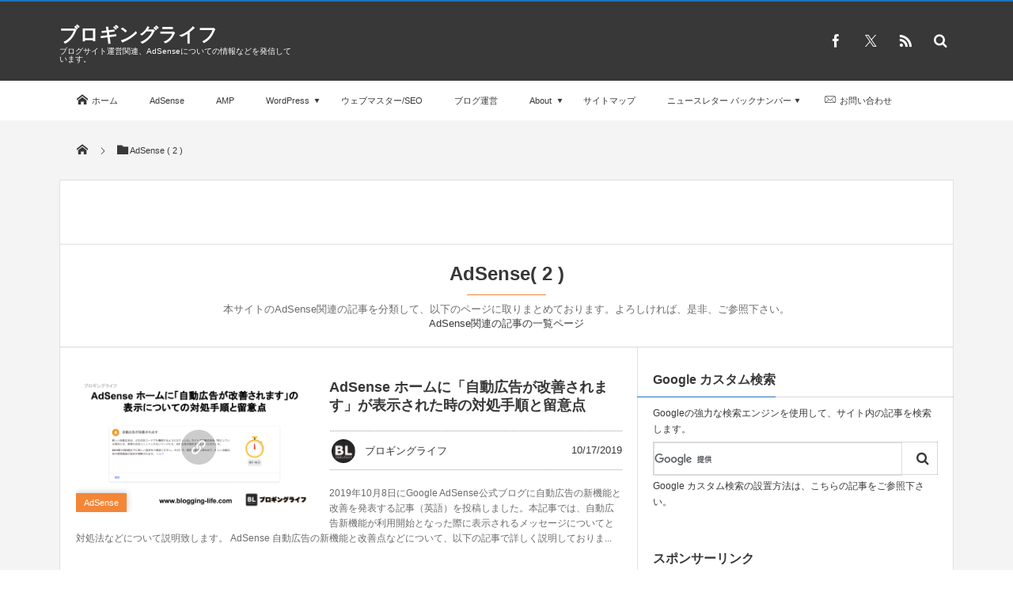

--- FILE ---
content_type: text/html; charset=UTF-8
request_url: https://www.blogging-life.com/category/adsense/page/2/
body_size: 60131
content:
<!DOCTYPE html>
<html lang="en-US"><head prefix="og: http://ogp.me/ns# fb: http://ogp.me/ns/fb# blog: http://ogp.me/ns/website#"><meta charset="utf-8" /><meta name="viewport" content="width=device-width,initial-scale=1,minimum-scale=1,user-scalable=yes" /><meta name="robots" content="noindex,follow" /><meta name="description" content="本サイトのAdSense関連の記事を分類して、以下のページに取りまとめております。よろしければ、是非、ご参照下さい。AdSense関連の記事の一覧ページ(2)" /><meta name="keywords" content="AdSense , keyword1, keyword2, keyword3,Paged2" /><link rel="amphtml" href="https://www.blogging-life.com/category/adsense/amp/page/2/" /><link rel="next" href="https://www.blogging-life.com/category/adsense/page/3/" /><link rel="prev" href="https://www.blogging-life.com/category/adsense/" /><title>AdSense  ( 2 ) | ブロギングライフ</title>
<meta name='robots' content='max-image-preview:large' />
	<style>img:is([sizes="auto" i], [sizes^="auto," i]) { contain-intrinsic-size: 3000px 1500px }</style>
	
<!-- Google Tag Manager for WordPress by gtm4wp.com -->
<script data-cfasync="false" data-pagespeed-no-defer>
	var gtm4wp_datalayer_name = "dataLayer";
	var dataLayer = dataLayer || [];

	const gtm4wp_scrollerscript_debugmode         = false;
	const gtm4wp_scrollerscript_callbacktime      = 100;
	const gtm4wp_scrollerscript_readerlocation    = 150;
	const gtm4wp_scrollerscript_contentelementid  = "content";
	const gtm4wp_scrollerscript_scannertime       = 60;
</script>
<!-- End Google Tag Manager for WordPress by gtm4wp.com --><link rel="dns-prefetch" href="//connect.facebook.net" /><link rel="dns-prefetch" href="//secure.gravatar.com" /><link rel="dns-prefetch" href="//api.pinterest.com" /><link rel="dns-prefetch" href="//jsoon.digitiminimi.com" /><link rel="dns-prefetch" href="//b.hatena.ne.jp" /><link rel="dns-prefetch" href="//platform.twitter.com" /><link rel='dns-prefetch' href='//cdnjs.cloudflare.com' />
<link rel='dns-prefetch' href='//ajax.googleapis.com' />
<link rel='dns-prefetch' href='//www.googletagmanager.com' />
<link rel="alternate" type="application/rss+xml" title="ブロギングライフ &raquo; Feed" href="https://www.blogging-life.com/feed/" />
<link rel="alternate" type="application/rss+xml" title="ブロギングライフ &raquo; Comments Feed" href="https://www.blogging-life.com/comments/feed/" />
<link rel="alternate" type="application/rss+xml" title="ブロギングライフ &raquo; AdSense Category Feed" href="https://www.blogging-life.com/category/adsense/feed/" />
<link rel='stylesheet' id='wp-block-library-css' href='https://www.blogging-life.com/wp-includes/css/dist/block-library/style.min.css?ver=6.8.3' type='text/css' media='all' />
<style id='classic-theme-styles-inline-css' type='text/css'>
/*! This file is auto-generated */
.wp-block-button__link{color:#fff;background-color:#32373c;border-radius:9999px;box-shadow:none;text-decoration:none;padding:calc(.667em + 2px) calc(1.333em + 2px);font-size:1.125em}.wp-block-file__button{background:#32373c;color:#fff;text-decoration:none}
</style>
<link rel='stylesheet' id='activitypub-followers-style-css' href='https://www.blogging-life.com/wp-content/plugins/activitypub/build/followers/style-view.css?ver=1.0.0' type='text/css' media='all' />
<link rel='stylesheet' id='activitypub-follow-me-style-css' href='https://www.blogging-life.com/wp-content/plugins/activitypub/build/follow-me/style-view.css?ver=1.0.0' type='text/css' media='all' />
<link rel='stylesheet' id='wp-components-css' href='https://www.blogging-life.com/wp-includes/css/dist/components/style.min.css?ver=6.8.3' type='text/css' media='all' />
<style id='activitypub-reply-style-inline-css' type='text/css'>
.activitypub-embed{background:#fff;border:1px solid #e6e6e6;border-radius:12px;font-family:-apple-system,BlinkMacSystemFont,Segoe UI,Roboto,Helvetica,Arial,sans-serif;max-width:100%;padding:0}.activitypub-reply-block .activitypub-embed{margin:1em 0}.activitypub-embed-header{align-items:center;display:flex;gap:10px;padding:15px}.activitypub-embed-header img{border-radius:50%;height:48px;width:48px}.activitypub-embed-header-text{flex-grow:1}.activitypub-embed-header-text h2{color:#000;font-size:15px;font-weight:600;margin:0;padding:0}.activitypub-embed-header-text .ap-account{color:#687684;font-size:14px;text-decoration:none}.activitypub-embed-content{padding:0 15px 15px}.activitypub-embed-content .ap-title{color:#000;font-size:23px;font-weight:600;margin:0 0 10px;padding:0}.activitypub-embed-content .ap-subtitle{color:#000;font-size:15px;margin:0 0 15px}.activitypub-embed-content .ap-preview{border:1px solid #e6e6e6;border-radius:8px;overflow:hidden}.activitypub-embed-content .ap-preview img{display:block;height:auto;width:100%}.activitypub-embed-content .ap-preview-text{padding:15px}.activitypub-embed-meta{border-top:1px solid #e6e6e6;color:#687684;display:flex;font-size:13px;gap:15px;padding:15px}.activitypub-embed-meta .ap-stat{align-items:center;display:flex;gap:5px}@media only screen and (max-width:399px){.activitypub-embed-meta .ap-stat{display:none!important}}.activitypub-embed-meta a.ap-stat{color:inherit;text-decoration:none}.activitypub-embed-meta strong{color:#000;font-weight:600}.activitypub-embed-meta .ap-stat-label{color:#687684}.wp-block-activitypub-reply .components-spinner{height:12px;margin-bottom:0;margin-top:0;width:12px}

</style>
<link rel='stylesheet' id='activitypub-reactions-style-css' href='https://www.blogging-life.com/wp-content/plugins/activitypub/build/reactions/style-index.css?ver=1.0.0' type='text/css' media='all' />
<link rel='stylesheet' id='dp-ex-blocks-advanced-heading-style-css' href='https://www.blogging-life.com/wp-content/plugins/dp-ex-blocks-free/css/dp-ex-blocks/advanced-heading/style.css?ver=3.0.0.5' type='text/css' media='all' />
<link rel='stylesheet' id='dp-ex-blocks-blog-card-style-css' href='https://www.blogging-life.com/wp-content/plugins/dp-ex-blocks-free/css/dp-ex-blocks/blog-card/style.css?ver=3.0.0.5' type='text/css' media='all' />
<link rel='stylesheet' id='dp-ex-blocks-button-style-css' href='https://www.blogging-life.com/wp-content/plugins/dp-ex-blocks-free/css/dp-ex-blocks/button/style.css?ver=3.0.0.5' type='text/css' media='all' />
<style id='dp-ex-blocks-caption-box-style-inline-css' type='text/css'>
.deb-colored-box__outer.in-max-width{max-width:860px;margin-left:auto;margin-right:auto}.deb-colored-box__outer.is-style-stripe .deb-colored-box{background-image:repeating-linear-gradient(135deg, transparent, transparent 5px, rgba(255,255,255,0.22) 5px, rgba(255,255,255,0.22) 10px)}.deb-colored-box__outer.is-style-box-shadow .deb-colored-box{-webkit-box-shadow:var(--box-shadow-x, 0) var(--box-shadow-y, 6px) var(--box-shadow-blur, 28px) var(--box-shadow-spread, -14px) var(--box-shadow-color, #222);box-shadow:var(--box-shadow-x, 0) var(--box-shadow-y, 6px) var(--box-shadow-blur, 28px) var(--box-shadow-spread, -14px) var(--box-shadow-color, #222)}.deb-colored-box__outer.is-style-bd-dashed .deb-colored-box{border-style:dashed}.deb-colored-box__outer.is-style-bd-dotted .deb-colored-box{border-style:dotted}.deb-colored-box__outer.is-style-bd-double .deb-colored-box{border-style:double}.deb-colored-box__outer.deb-show-block-background>div.deb-colored-box{background-color:transparent;border:none}.deb-colored-box__outer p:last-of-type,.deb-colored-box__outer ul:last-of-type,.deb-colored-box__outer ol:last-of-type,.deb-colored-box__outer dl:last-of-type{margin-bottom:0;padding-bottom:0}div.deb-colored-box{position:relative;margin-bottom:50px;padding:12px 16px;line-height:1.8;border-radius:var(--deb-colored-box--border-radius, 3px);border-width:var(--deb-colored-box--border-width, 1px)}div.deb-colored-box.is-own-background-color{background-color:var(--deb-colored-box--background-color)}div.deb-colored-box.is-own-background-gradient{background-image:var(--deb-colored-box--background-gradient, none)}div.deb-colored-box.is-own-border-color{border-color:var(--deb-colored-box--border-color, transparent)}div.deb-colored-box.is-own-text-color{color:var(--deb-colored-box--text-color, inherit)}div.deb-colored-box.box-transparent{background-color:transparent}

</style>
<link rel='stylesheet' id='dp-ex-blocks-caption-box-style-2-css' href='https://www.blogging-life.com/wp-content/plugins/dp-ex-blocks-free/css/dp-ex-blocks/caption-box/style.css?ver=3.0.0.5' type='text/css' media='all' />
<style id='dp-ex-blocks-chart-style-inline-css' type='text/css'>
.deb-chart{position:relative;max-width:100%;width:var(--chart-width, 980px);margin:var(--margin-block-top, 0) auto var(--margin-block-bottom, 50px) auto}

</style>
<link rel='stylesheet' id='dp-ex-blocks-clipped-text-style-css' href='https://www.blogging-life.com/wp-content/plugins/dp-ex-blocks-free/css/dp-ex-blocks/clipped-text/style.css?ver=3.0.0.5' type='text/css' media='all' />
<style id='dp-ex-blocks-colored-box-style-inline-css' type='text/css'>
.deb-colored-box__outer.in-max-width{max-width:860px;margin-left:auto;margin-right:auto}.deb-colored-box__outer.is-style-stripe .deb-colored-box{background-image:repeating-linear-gradient(135deg, transparent, transparent 5px, rgba(255,255,255,0.22) 5px, rgba(255,255,255,0.22) 10px)}.deb-colored-box__outer.is-style-box-shadow .deb-colored-box{-webkit-box-shadow:var(--box-shadow-x, 0) var(--box-shadow-y, 6px) var(--box-shadow-blur, 28px) var(--box-shadow-spread, -14px) var(--box-shadow-color, #222);box-shadow:var(--box-shadow-x, 0) var(--box-shadow-y, 6px) var(--box-shadow-blur, 28px) var(--box-shadow-spread, -14px) var(--box-shadow-color, #222)}.deb-colored-box__outer.is-style-bd-dashed .deb-colored-box{border-style:dashed}.deb-colored-box__outer.is-style-bd-dotted .deb-colored-box{border-style:dotted}.deb-colored-box__outer.is-style-bd-double .deb-colored-box{border-style:double}.deb-colored-box__outer.deb-show-block-background>div.deb-colored-box{background-color:transparent;border:none}.deb-colored-box__outer p:last-of-type,.deb-colored-box__outer ul:last-of-type,.deb-colored-box__outer ol:last-of-type,.deb-colored-box__outer dl:last-of-type{margin-bottom:0;padding-bottom:0}div.deb-colored-box{position:relative;margin-bottom:50px;padding:12px 16px;line-height:1.8;border-radius:var(--deb-colored-box--border-radius, 3px);border-width:var(--deb-colored-box--border-width, 1px)}div.deb-colored-box.is-own-background-color{background-color:var(--deb-colored-box--background-color)}div.deb-colored-box.is-own-background-gradient{background-image:var(--deb-colored-box--background-gradient, none)}div.deb-colored-box.is-own-border-color{border-color:var(--deb-colored-box--border-color, transparent)}div.deb-colored-box.is-own-text-color{color:var(--deb-colored-box--text-color, inherit)}div.deb-colored-box.box-transparent{background-color:transparent}

</style>
<style id='dp-ex-blocks-column-style-inline-css' type='text/css'>
.deb-column{-webkit-box-flex:var(--deb-column--flex);-ms-flex:var(--deb-column--flex);flex:var(--deb-column--flex);max-width:var(--deb-column--max-width);padding:var(--deb-column--padding)}.deb-column.is-not-column-fit-content .deb-column__content>*{width:auto}.deb-column__content{display:-webkit-box;display:-ms-flexbox;display:flex;-webkit-box-orient:vertical;-webkit-box-direction:normal;-ms-flex-direction:var(--deb-column--flex-direction, column);flex-direction:var(--deb-column--flex-direction, column);-webkit-box-pack:var(--deb-column--justify-content, flex-start);-ms-flex-pack:var(--deb-column--justify-content, flex-start);justify-content:var(--deb-column--justify-content, flex-start);-webkit-box-align:var(--deb-column--align-items, center);-ms-flex-align:var(--deb-column--align-items, center);align-items:var(--deb-column--align-items, center);gap:var(--deb-column--gap, 0px);-ms-flex-wrap:var(--deb-column--flex-wrap, wrap);flex-wrap:var(--deb-column--flex-wrap, wrap);height:100%}.deb-column__content>*{width:100%}

</style>
<link rel='stylesheet' id='dp-ex-blocks-columns-style-css' href='https://www.blogging-life.com/wp-content/plugins/dp-ex-blocks-free/css/dp-ex-blocks/columns/style.css?ver=3.0.0.5' type='text/css' media='all' />
<link rel='stylesheet' id='dp-ex-blocks-countdown-style-css' href='https://www.blogging-life.com/wp-content/plugins/dp-ex-blocks-free/css/dp-ex-blocks/advanced-heading/style.css?ver=3.0.0.5' type='text/css' media='all' />
<link rel='stylesheet' id='dp-ex-blocks-countdown-style-2-css' href='https://www.blogging-life.com/wp-content/plugins/dp-ex-blocks-free/css/dp-ex-blocks/countdown/style.css?ver=3.0.0.5' type='text/css' media='all' />
<link rel='stylesheet' id='dp-ex-blocks-data-table-style-css' href='https://www.blogging-life.com/wp-content/plugins/dp-ex-blocks-free/css/dp-ex-blocks/data-table/style.css?ver=3.0.0.5' type='text/css' media='all' />
<link rel='stylesheet' id='dp-ex-blocks-definition-list-style-css' href='https://www.blogging-life.com/wp-content/plugins/dp-ex-blocks-free/css/dp-ex-blocks/definition-list/style.css?ver=3.0.0.5' type='text/css' media='all' />
<style id='dp-ex-blocks-icon-style-inline-css' type='text/css'>
.deb-icon{display:-webkit-box;display:-ms-flexbox;display:flex;line-height:1;gap:var(--deb-icon--gap, 12px)}.deb-icon.deb-show-edge-shape{-webkit-mask-image:none;mask-image:none}.deb-icon.deb-show-edge-shape .deb-icon__span{-webkit-mask-image:var(--deb-mask-image);mask-image:var(--deb-mask-image)}.deb-icon.is-icon-stroke.is-gradient-icon-stroke .deb-icon__span::before{color:var(--deb-icon--color, #fff);background-image:var(--deb-icon--stroke-gradient);-webkit-background-clip:text;background-clip:text;-webkit-text-fill-color:var(--deb-icon--color #fff);-webkit-text-stroke:var(--deb-icon--stroke-width, 4px) transparent}.deb-icon.is-icon-stroke.is-offset-icon-stroke .deb-icon__span::before{color:transparent;paint-order:initial}.deb-icon.is-icon-stroke .deb-icon__span::before{-webkit-text-stroke:var(--deb-icon--stroke-width, 2px) var(--deb-icon--stroke-color, #000);paint-order:stroke fill;padding:var(--deb-icon--stroke-width, initial)}.deb-icon__span{display:-webkit-box;display:-ms-flexbox;display:flex;width:-webkit-fit-content;width:-moz-fit-content;width:fit-content;color:var(--deb-icon--color, inherit);background-color:var(--deb-icon--background-color, inherit);background-image:var(--deb-icon--background-gradient, inherit);font-size:var(--deb-icon--size, 32px);padding:var(--deb-icon--padding, 0)}.deb-icon__span::before{margin:auto !important;-webkit-transform:var(--deb-icon--transform, none);-ms-transform:var(--deb-icon--transform, none);transform:var(--deb-icon--transform, none);-webkit-filter:var(--deb-icon--drop-shadow, none);filter:var(--deb-icon--drop-shadow, none);text-shadow:var(--deb-icon--text-shadow, none)}.deb-icon__span.style--color-gradient::before{-webkit-text-fill-color:transparent;-webkit-background-clip:text;background-clip:text;background-image:var(--deb-icon--gradient)}.deb-icon__link{color:transparent !important;text-decoration:none !important}.deb-icon__link:hover{text-decoration:none !important}

</style>
<style id='dp-ex-blocks-label-style-inline-css' type='text/css'>
.wp-block-dp-ex-blocks-label.in-max-width{max-width:860px;margin-left:auto;margin-right:auto}.wp-block-dp-ex-blocks-label.is-style-stripe .label{background-image:repeating-linear-gradient(135deg, transparent, transparent 3px, rgba(255,255,255,0.18) 3px, rgba(255,255,255,0.18) 6px)}.wp-block-dp-ex-blocks-label i.label-icon::before,.wp-block-dp-ex-blocks-label .label-text{display:inline-block;vertical-align:middle;margin:auto 0}.wp-block-dp-ex-blocks-label i.label-icon{margin:auto 10px auto 0}.wp-block-dp-ex-blocks-label i.label-icon.pos-r{margin:auto 0 auto 10px}.deb-label .label.is-box-shadow{-webkit-box-shadow:var(--box-shadow-x, 0) var(--box-shadow-y, 8px) var(--box-shadow-blur, 14px) var(--box-shadow-spread, -10px) var(--box-shadow-color, rgba(0,0,0,0.62));box-shadow:var(--box-shadow-x, 0) var(--box-shadow-y, 8px) var(--box-shadow-blur, 14px) var(--box-shadow-spread, -10px) var(--box-shadow-color, rgba(0,0,0,0.62))}.deb-label .label.is-own-color{background-color:var(--deb-label--background-color, inherit);background-image:var(--deb-label--background-gradient, inherit)}.deb-label .label.is-own-color::after{border-color:transparent transparent transparent var(--fold-color, rgba(170,170,170,0.48))}.deb-label:not(.is-style-stripe) .label.is-single-color{background-image:none}

</style>
<link rel='stylesheet' id='dp-ex-blocks-logo-slider-style-css' href='https://www.blogging-life.com/wp-content/plugins/dp-ex-blocks-free/css/dp-ex-blocks/logo-slider/style.css?ver=3.0.0.5' type='text/css' media='all' />
<link rel='stylesheet' id='dp-ex-blocks-map-style-css' href='https://www.blogging-life.com/wp-content/plugins/dp-ex-blocks-free/css/dp-ex-blocks/map/style.css?ver=3.0.0.5' type='text/css' media='all' />
<link rel='stylesheet' id='dp-ex-blocks-media-style-css' href='https://www.blogging-life.com/wp-content/plugins/dp-ex-blocks-free/css/dp-ex-blocks/media/style.css?ver=3.0.0.5' type='text/css' media='all' />
<link rel='stylesheet' id='dp-ex-blocks-media-cover-style-css' href='https://www.blogging-life.com/wp-content/plugins/dp-ex-blocks-free/css/dp-ex-blocks/button/style.css?ver=3.0.0.5' type='text/css' media='all' />
<link rel='stylesheet' id='dp-ex-blocks-media-cover-style-2-css' href='https://www.blogging-life.com/wp-content/plugins/dp-ex-blocks-free/css/dp-ex-blocks/media-cover/style.css?ver=3.0.0.5' type='text/css' media='all' />
<style id='dp-ex-blocks-number-counter-style-inline-css' type='text/css'>
.deb-column{-webkit-box-flex:var(--deb-column--flex);-ms-flex:var(--deb-column--flex);flex:var(--deb-column--flex);max-width:var(--deb-column--max-width);padding:var(--deb-column--padding)}.deb-column.is-not-column-fit-content .deb-column__content>*{width:auto}.deb-column__content{display:-webkit-box;display:-ms-flexbox;display:flex;-webkit-box-orient:vertical;-webkit-box-direction:normal;-ms-flex-direction:var(--deb-column--flex-direction, column);flex-direction:var(--deb-column--flex-direction, column);-webkit-box-pack:var(--deb-column--justify-content, flex-start);-ms-flex-pack:var(--deb-column--justify-content, flex-start);justify-content:var(--deb-column--justify-content, flex-start);-webkit-box-align:var(--deb-column--align-items, center);-ms-flex-align:var(--deb-column--align-items, center);align-items:var(--deb-column--align-items, center);gap:var(--deb-column--gap, 0px);-ms-flex-wrap:var(--deb-column--flex-wrap, wrap);flex-wrap:var(--deb-column--flex-wrap, wrap);height:100%}.deb-column__content>*{width:100%}

</style>
<link rel='stylesheet' id='dp-ex-blocks-number-counter-style-2-css' href='https://www.blogging-life.com/wp-content/plugins/dp-ex-blocks-free/css/dp-ex-blocks/columns/style.css?ver=3.0.0.5' type='text/css' media='all' />
<style id='dp-ex-blocks-number-counter-style-3-inline-css' type='text/css'>
.deb-icon{display:-webkit-box;display:-ms-flexbox;display:flex;line-height:1;gap:var(--deb-icon--gap, 12px)}.deb-icon.deb-show-edge-shape{-webkit-mask-image:none;mask-image:none}.deb-icon.deb-show-edge-shape .deb-icon__span{-webkit-mask-image:var(--deb-mask-image);mask-image:var(--deb-mask-image)}.deb-icon.is-icon-stroke.is-gradient-icon-stroke .deb-icon__span::before{color:var(--deb-icon--color, #fff);background-image:var(--deb-icon--stroke-gradient);-webkit-background-clip:text;background-clip:text;-webkit-text-fill-color:var(--deb-icon--color #fff);-webkit-text-stroke:var(--deb-icon--stroke-width, 4px) transparent}.deb-icon.is-icon-stroke.is-offset-icon-stroke .deb-icon__span::before{color:transparent;paint-order:initial}.deb-icon.is-icon-stroke .deb-icon__span::before{-webkit-text-stroke:var(--deb-icon--stroke-width, 2px) var(--deb-icon--stroke-color, #000);paint-order:stroke fill;padding:var(--deb-icon--stroke-width, initial)}.deb-icon__span{display:-webkit-box;display:-ms-flexbox;display:flex;width:-webkit-fit-content;width:-moz-fit-content;width:fit-content;color:var(--deb-icon--color, inherit);background-color:var(--deb-icon--background-color, inherit);background-image:var(--deb-icon--background-gradient, inherit);font-size:var(--deb-icon--size, 32px);padding:var(--deb-icon--padding, 0)}.deb-icon__span::before{margin:auto !important;-webkit-transform:var(--deb-icon--transform, none);-ms-transform:var(--deb-icon--transform, none);transform:var(--deb-icon--transform, none);-webkit-filter:var(--deb-icon--drop-shadow, none);filter:var(--deb-icon--drop-shadow, none);text-shadow:var(--deb-icon--text-shadow, none)}.deb-icon__span.style--color-gradient::before{-webkit-text-fill-color:transparent;-webkit-background-clip:text;background-clip:text;background-image:var(--deb-icon--gradient)}.deb-icon__link{color:transparent !important;text-decoration:none !important}.deb-icon__link:hover{text-decoration:none !important}

</style>
<link rel='stylesheet' id='dp-ex-blocks-number-counter-style-4-css' href='https://www.blogging-life.com/wp-content/plugins/dp-ex-blocks-free/css/dp-ex-blocks/text/style.css?ver=3.0.0.5' type='text/css' media='all' />
<style id='dp-ex-blocks-number-counter-style-5-inline-css' type='text/css'>
@media only screen and (max-width: 820px){.deb-number-counter .deb-columns>.deb-flex-box>.deb-column{min-width:280px}}

</style>
<style id='dp-ex-blocks-overlap-images-style-inline-css' type='text/css'>
.deb-overlap-images{display:-webkit-box;display:-ms-flexbox;display:flex;-webkit-box-orient:vertical;-webkit-box-direction:normal;-ms-flex-direction:column;flex-direction:column}.deb-overlap-images.in-max-width{max-width:860px;margin-left:auto;margin-right:auto}.deb-overlap-images.is-box-shadow .__image{-webkit-box-shadow:var(--img-box-shadow, 0 6px 24px -14px rgba(0,0,0,0.6));box-shadow:var(--img-box-shadow, 0 6px 24px -14px rgba(0,0,0,0.6))}.deb-overlap-images.is-hover-moving .__image:hover{-webkit-transform:translateY(-10px);-ms-transform:translateY(-10px);transform:translateY(-10px)}.deb-overlap-images.is-hover-moving.is-box-shadow .__image:hover{-webkit-box-shadow:var(--img-box-shadow-hover, 0 6px 36px -16px rgba(0,0,0,0.5));box-shadow:var(--img-box-shadow-hover, 0 6px 36px -16px rgba(0,0,0,0.5))}.deb-overlap-images .__figure-link:hover img{-webkit-filter:none;filter:none}.deb-overlap-images .__figure{margin:var(--figure-margin, auto);width:var(--figure-width, 50%);z-index:0;--scroll-easing:cubic-bezier(0, 0, 0.2, 1)}.deb-overlap-images .__image{margin:auto;-webkit-transition:all 0.4s cubic-bezier(0, 0, 0.2, 1);transition:all 0.4s cubic-bezier(0, 0, 0.2, 1)}.deb-overlap-images__inner{display:inherit;-webkit-box-orient:inherit;-webkit-box-direction:inherit;-ms-flex-direction:inherit;flex-direction:inherit;margin-left:auto;margin-right:auto;max-width:var(--wp--style--global--wide-size, 1180px)}

</style>
<link rel='stylesheet' id='dp-ex-blocks-pie-chart-style-css' href='https://www.blogging-life.com/wp-content/plugins/dp-ex-blocks-free/css/dp-ex-blocks/pie-chart/style.css?ver=3.0.0.5' type='text/css' media='all' />
<link rel='stylesheet' id='dp-ex-blocks-posts-style-css' href='https://www.blogging-life.com/wp-content/plugins/dp-ex-blocks-free/css/dp-ex-blocks/posts/style.css?ver=3.0.0.5' type='text/css' media='all' />
<link rel='stylesheet' id='dp-ex-blocks-progress-bar-style-css' href='https://www.blogging-life.com/wp-content/plugins/dp-ex-blocks-free/css/dp-ex-blocks/progress-bar/style.css?ver=3.0.0.5' type='text/css' media='all' />
<style id='dp-ex-blocks-progress-circle-style-inline-css' type='text/css'>
.deb-column{-webkit-box-flex:var(--deb-column--flex);-ms-flex:var(--deb-column--flex);flex:var(--deb-column--flex);max-width:var(--deb-column--max-width);padding:var(--deb-column--padding)}.deb-column.is-not-column-fit-content .deb-column__content>*{width:auto}.deb-column__content{display:-webkit-box;display:-ms-flexbox;display:flex;-webkit-box-orient:vertical;-webkit-box-direction:normal;-ms-flex-direction:var(--deb-column--flex-direction, column);flex-direction:var(--deb-column--flex-direction, column);-webkit-box-pack:var(--deb-column--justify-content, flex-start);-ms-flex-pack:var(--deb-column--justify-content, flex-start);justify-content:var(--deb-column--justify-content, flex-start);-webkit-box-align:var(--deb-column--align-items, center);-ms-flex-align:var(--deb-column--align-items, center);align-items:var(--deb-column--align-items, center);gap:var(--deb-column--gap, 0px);-ms-flex-wrap:var(--deb-column--flex-wrap, wrap);flex-wrap:var(--deb-column--flex-wrap, wrap);height:100%}.deb-column__content>*{width:100%}

</style>
<link rel='stylesheet' id='dp-ex-blocks-progress-circle-style-2-css' href='https://www.blogging-life.com/wp-content/plugins/dp-ex-blocks-free/css/dp-ex-blocks/columns/style.css?ver=3.0.0.5' type='text/css' media='all' />
<link rel='stylesheet' id='dp-ex-blocks-progress-circle-style-3-css' href='https://www.blogging-life.com/wp-content/plugins/dp-ex-blocks-free/css/dp-ex-blocks/pie-chart/style.css?ver=3.0.0.5' type='text/css' media='all' />
<link rel='stylesheet' id='dp-ex-blocks-progress-circle-style-4-css' href='https://www.blogging-life.com/wp-content/plugins/dp-ex-blocks-free/css/dp-ex-blocks/text/style.css?ver=3.0.0.5' type='text/css' media='all' />
<style id='dp-ex-blocks-progress-circle-style-5-inline-css' type='text/css'>
.deb-progress-circle__column{display:-webkit-box;display:-ms-flexbox;display:flex;-webkit-box-pack:center;-ms-flex-pack:center;justify-content:center}@media only screen and (max-width: 820px){.deb-progress-circle .deb-columns>.deb-flex-box>.deb-column{min-width:280px}}

</style>
<style id='dp-ex-blocks-shape-separator-style-inline-css' type='text/css'>
.deb-shape-separator{position:relative;display:-webkit-box;display:-ms-flexbox;display:flex;-webkit-box-orient:vertical;-webkit-box-direction:normal;-ms-flex-direction:column;flex-direction:column;background-color:var(--bg-color);background-image:var(--bg-gradient)}.deb-shape-separator .__separator-item{position:relative}.deb-shape-separator .__separator-item.is-svg svg{fill:var(--shape-color);position:absolute;bottom:0;left:0;width:100%;height:100%;-webkit-filter:var(--shape-shadow, none);filter:var(--shape-shadow, none)}.deb-shape-separator .__separator-item.is-svg svg.has-layers path:first-of-type{opacity:.15}.deb-shape-separator .__separator-item.is-svg svg.has-layers path:nth-child(2){opacity:.3}.deb-shape-separator .__separator-item.is-fill-area{background-color:var(--shape-color);margin-top:-0.6px}.deb-shape-separator.is-horizontally-flip svg{-webkit-transform:rotateY(180deg);transform:rotateY(180deg)}.deb-shape-separator.is-vertically-flip{-webkit-box-orient:vertical;-webkit-box-direction:reverse;-ms-flex-direction:column-reverse;flex-direction:column-reverse}.deb-shape-separator.is-vertically-flip svg{-webkit-transform:rotateX(180deg);transform:rotateX(180deg)}.deb-shape-separator.is-vertically-flip.is-horizontally-flip svg{-webkit-transform:rotate(180deg);-ms-transform:rotate(180deg);transform:rotate(180deg)}

</style>
<link rel='stylesheet' id='dp-ex-blocks-speech-balloon-style-css' href='https://www.blogging-life.com/wp-content/plugins/dp-ex-blocks-free/css/dp-ex-blocks/speech-balloon/style.css?ver=3.0.0.5' type='text/css' media='all' />
<style id='dp-ex-blocks-text-style-inline-css' type='text/css'>
.deb-icon{display:-webkit-box;display:-ms-flexbox;display:flex;line-height:1;gap:var(--deb-icon--gap, 12px)}.deb-icon.deb-show-edge-shape{-webkit-mask-image:none;mask-image:none}.deb-icon.deb-show-edge-shape .deb-icon__span{-webkit-mask-image:var(--deb-mask-image);mask-image:var(--deb-mask-image)}.deb-icon.is-icon-stroke.is-gradient-icon-stroke .deb-icon__span::before{color:var(--deb-icon--color, #fff);background-image:var(--deb-icon--stroke-gradient);-webkit-background-clip:text;background-clip:text;-webkit-text-fill-color:var(--deb-icon--color #fff);-webkit-text-stroke:var(--deb-icon--stroke-width, 4px) transparent}.deb-icon.is-icon-stroke.is-offset-icon-stroke .deb-icon__span::before{color:transparent;paint-order:initial}.deb-icon.is-icon-stroke .deb-icon__span::before{-webkit-text-stroke:var(--deb-icon--stroke-width, 2px) var(--deb-icon--stroke-color, #000);paint-order:stroke fill;padding:var(--deb-icon--stroke-width, initial)}.deb-icon__span{display:-webkit-box;display:-ms-flexbox;display:flex;width:-webkit-fit-content;width:-moz-fit-content;width:fit-content;color:var(--deb-icon--color, inherit);background-color:var(--deb-icon--background-color, inherit);background-image:var(--deb-icon--background-gradient, inherit);font-size:var(--deb-icon--size, 32px);padding:var(--deb-icon--padding, 0)}.deb-icon__span::before{margin:auto !important;-webkit-transform:var(--deb-icon--transform, none);-ms-transform:var(--deb-icon--transform, none);transform:var(--deb-icon--transform, none);-webkit-filter:var(--deb-icon--drop-shadow, none);filter:var(--deb-icon--drop-shadow, none);text-shadow:var(--deb-icon--text-shadow, none)}.deb-icon__span.style--color-gradient::before{-webkit-text-fill-color:transparent;-webkit-background-clip:text;background-clip:text;background-image:var(--deb-icon--gradient)}.deb-icon__link{color:transparent !important;text-decoration:none !important}.deb-icon__link:hover{text-decoration:none !important}

</style>
<link rel='stylesheet' id='dp-ex-blocks-text-style-2-css' href='https://www.blogging-life.com/wp-content/plugins/dp-ex-blocks-free/css/dp-ex-blocks/text/style.css?ver=3.0.0.5' type='text/css' media='all' />
<link rel='stylesheet' id='dp-ex-blocks-text-fade-in-animation-style-css' href='https://www.blogging-life.com/wp-content/plugins/dp-ex-blocks-free/css/dp-ex-blocks/text-reveal-animation/style.css?ver=3.0.0.5' type='text/css' media='all' />
<link rel='stylesheet' id='dp-ex-blocks-text-fade-in-animation-style-2-css' href='https://www.blogging-life.com/wp-content/plugins/dp-ex-blocks-free/css/dp-ex-blocks/text-fade-in-animation/style.css?ver=3.0.0.5' type='text/css' media='all' />
<link rel='stylesheet' id='dp-ex-blocks-text-outline-style-css' href='https://www.blogging-life.com/wp-content/plugins/dp-ex-blocks-free/css/dp-ex-blocks/text/style.css?ver=3.0.0.5' type='text/css' media='all' />
<link rel='stylesheet' id='dp-ex-blocks-text-outline-style-2-css' href='https://www.blogging-life.com/wp-content/plugins/dp-ex-blocks-free/css/dp-ex-blocks/text-outline/style.css?ver=3.0.0.5' type='text/css' media='all' />
<link rel='stylesheet' id='dp-ex-blocks-text-reveal-animation-style-css' href='https://www.blogging-life.com/wp-content/plugins/dp-ex-blocks-free/css/dp-ex-blocks/text-reveal-animation/style.css?ver=3.0.0.5' type='text/css' media='all' />
<link rel='stylesheet' id='dp-ex-blocks-text-slit-in-animation-style-css' href='https://www.blogging-life.com/wp-content/plugins/dp-ex-blocks-free/css/dp-ex-blocks/text-reveal-animation/style.css?ver=3.0.0.5' type='text/css' media='all' />
<link rel='stylesheet' id='dp-ex-blocks-text-slit-in-animation-style-2-css' href='https://www.blogging-life.com/wp-content/plugins/dp-ex-blocks-free/css/dp-ex-blocks/text-slit-in-animation/style.css?ver=3.0.0.5' type='text/css' media='all' />
<link rel='stylesheet' id='dp-ex-blocks-text-typing-animation-style-css' href='https://www.blogging-life.com/wp-content/plugins/dp-ex-blocks-free/css/dp-ex-blocks/text-reveal-animation/style.css?ver=3.0.0.5' type='text/css' media='all' />
<style id='dp-ex-blocks-text-typing-animation-style-2-inline-css' type='text/css'>
.deb-text-reveal.__typing_anim .__caret{display:inline-block;vertical-align:middle;opacity:0;color:var(--text-color, inherit);font-size:var(--text-size, inherit)}.deb-text-reveal.__typing_anim.show-caret.is-show .__caret{-webkit-animation:var(--caret-motion, debTxtTypingCaret) var(--caret-intval, 1s) linear infinite;animation:var(--caret-motion, debTxtTypingCaret) var(--caret-intval, 1s) linear infinite}@-webkit-keyframes debTxtTypingCaret{0%{opacity:1}49%{opacity:1}50%{opacity:0}100%{opacity:0}}@keyframes debTxtTypingCaret{0%{opacity:1}49%{opacity:1}50%{opacity:0}100%{opacity:0}}@-webkit-keyframes debTxtTypingCaret2{0%{opacity:1}99%{opacity:0}100%{opacity:1}}@keyframes debTxtTypingCaret2{0%{opacity:1}99%{opacity:0}100%{opacity:1}}

</style>
<link rel='stylesheet' id='dp-ex-blocks-timeline-style-css' href='https://www.blogging-life.com/wp-content/plugins/dp-ex-blocks-free/css/dp-ex-blocks/timeline/style.css?ver=3.0.0.5' type='text/css' media='all' />
<link rel='stylesheet' id='digipress-css' href='https://www.blogging-life.com/wp-content/themes/dp-magjam/css/style.css?ver=20250506090123' type='text/css' media='all' />
<link rel='stylesheet' id='deb-style-blocks-common-css' href='https://www.blogging-life.com/wp-content/plugins/dp-ex-blocks-free/dist/style-backend.css?ver=20250510005851' type='text/css' media='all' />
<style id='global-styles-inline-css' type='text/css'>
:root{--wp--preset--aspect-ratio--square: 1;--wp--preset--aspect-ratio--4-3: 4/3;--wp--preset--aspect-ratio--3-4: 3/4;--wp--preset--aspect-ratio--3-2: 3/2;--wp--preset--aspect-ratio--2-3: 2/3;--wp--preset--aspect-ratio--16-9: 16/9;--wp--preset--aspect-ratio--9-16: 9/16;--wp--preset--color--black: #000000;--wp--preset--color--cyan-bluish-gray: #abb8c3;--wp--preset--color--white: #ffffff;--wp--preset--color--pale-pink: #f78da7;--wp--preset--color--vivid-red: #cf2e2e;--wp--preset--color--luminous-vivid-orange: #ff6900;--wp--preset--color--luminous-vivid-amber: #fcb900;--wp--preset--color--light-green-cyan: #7bdcb5;--wp--preset--color--vivid-green-cyan: #00d084;--wp--preset--color--pale-cyan-blue: #8ed1fc;--wp--preset--color--vivid-cyan-blue: #0693e3;--wp--preset--color--vivid-purple: #9b51e0;--wp--preset--gradient--vivid-cyan-blue-to-vivid-purple: linear-gradient(135deg,rgba(6,147,227,1) 0%,rgb(155,81,224) 100%);--wp--preset--gradient--light-green-cyan-to-vivid-green-cyan: linear-gradient(135deg,rgb(122,220,180) 0%,rgb(0,208,130) 100%);--wp--preset--gradient--luminous-vivid-amber-to-luminous-vivid-orange: linear-gradient(135deg,rgba(252,185,0,1) 0%,rgba(255,105,0,1) 100%);--wp--preset--gradient--luminous-vivid-orange-to-vivid-red: linear-gradient(135deg,rgba(255,105,0,1) 0%,rgb(207,46,46) 100%);--wp--preset--gradient--very-light-gray-to-cyan-bluish-gray: linear-gradient(135deg,rgb(238,238,238) 0%,rgb(169,184,195) 100%);--wp--preset--gradient--cool-to-warm-spectrum: linear-gradient(135deg,rgb(74,234,220) 0%,rgb(151,120,209) 20%,rgb(207,42,186) 40%,rgb(238,44,130) 60%,rgb(251,105,98) 80%,rgb(254,248,76) 100%);--wp--preset--gradient--blush-light-purple: linear-gradient(135deg,rgb(255,206,236) 0%,rgb(152,150,240) 100%);--wp--preset--gradient--blush-bordeaux: linear-gradient(135deg,rgb(254,205,165) 0%,rgb(254,45,45) 50%,rgb(107,0,62) 100%);--wp--preset--gradient--luminous-dusk: linear-gradient(135deg,rgb(255,203,112) 0%,rgb(199,81,192) 50%,rgb(65,88,208) 100%);--wp--preset--gradient--pale-ocean: linear-gradient(135deg,rgb(255,245,203) 0%,rgb(182,227,212) 50%,rgb(51,167,181) 100%);--wp--preset--gradient--electric-grass: linear-gradient(135deg,rgb(202,248,128) 0%,rgb(113,206,126) 100%);--wp--preset--gradient--midnight: linear-gradient(135deg,rgb(2,3,129) 0%,rgb(40,116,252) 100%);--wp--preset--font-size--small: 13px;--wp--preset--font-size--medium: 20px;--wp--preset--font-size--large: 36px;--wp--preset--font-size--x-large: 42px;--wp--preset--spacing--20: 0.44rem;--wp--preset--spacing--30: 0.67rem;--wp--preset--spacing--40: 1rem;--wp--preset--spacing--50: 1.5rem;--wp--preset--spacing--60: 2.25rem;--wp--preset--spacing--70: 3.38rem;--wp--preset--spacing--80: 5.06rem;--wp--preset--shadow--natural: 6px 6px 9px rgba(0, 0, 0, 0.2);--wp--preset--shadow--deep: 12px 12px 50px rgba(0, 0, 0, 0.4);--wp--preset--shadow--sharp: 6px 6px 0px rgba(0, 0, 0, 0.2);--wp--preset--shadow--outlined: 6px 6px 0px -3px rgba(255, 255, 255, 1), 6px 6px rgba(0, 0, 0, 1);--wp--preset--shadow--crisp: 6px 6px 0px rgba(0, 0, 0, 1);}:where(.is-layout-flex){gap: 0.5em;}:where(.is-layout-grid){gap: 0.5em;}body .is-layout-flex{display: flex;}.is-layout-flex{flex-wrap: wrap;align-items: center;}.is-layout-flex > :is(*, div){margin: 0;}body .is-layout-grid{display: grid;}.is-layout-grid > :is(*, div){margin: 0;}:where(.wp-block-columns.is-layout-flex){gap: 2em;}:where(.wp-block-columns.is-layout-grid){gap: 2em;}:where(.wp-block-post-template.is-layout-flex){gap: 1.25em;}:where(.wp-block-post-template.is-layout-grid){gap: 1.25em;}.has-black-color{color: var(--wp--preset--color--black) !important;}.has-cyan-bluish-gray-color{color: var(--wp--preset--color--cyan-bluish-gray) !important;}.has-white-color{color: var(--wp--preset--color--white) !important;}.has-pale-pink-color{color: var(--wp--preset--color--pale-pink) !important;}.has-vivid-red-color{color: var(--wp--preset--color--vivid-red) !important;}.has-luminous-vivid-orange-color{color: var(--wp--preset--color--luminous-vivid-orange) !important;}.has-luminous-vivid-amber-color{color: var(--wp--preset--color--luminous-vivid-amber) !important;}.has-light-green-cyan-color{color: var(--wp--preset--color--light-green-cyan) !important;}.has-vivid-green-cyan-color{color: var(--wp--preset--color--vivid-green-cyan) !important;}.has-pale-cyan-blue-color{color: var(--wp--preset--color--pale-cyan-blue) !important;}.has-vivid-cyan-blue-color{color: var(--wp--preset--color--vivid-cyan-blue) !important;}.has-vivid-purple-color{color: var(--wp--preset--color--vivid-purple) !important;}.has-black-background-color{background-color: var(--wp--preset--color--black) !important;}.has-cyan-bluish-gray-background-color{background-color: var(--wp--preset--color--cyan-bluish-gray) !important;}.has-white-background-color{background-color: var(--wp--preset--color--white) !important;}.has-pale-pink-background-color{background-color: var(--wp--preset--color--pale-pink) !important;}.has-vivid-red-background-color{background-color: var(--wp--preset--color--vivid-red) !important;}.has-luminous-vivid-orange-background-color{background-color: var(--wp--preset--color--luminous-vivid-orange) !important;}.has-luminous-vivid-amber-background-color{background-color: var(--wp--preset--color--luminous-vivid-amber) !important;}.has-light-green-cyan-background-color{background-color: var(--wp--preset--color--light-green-cyan) !important;}.has-vivid-green-cyan-background-color{background-color: var(--wp--preset--color--vivid-green-cyan) !important;}.has-pale-cyan-blue-background-color{background-color: var(--wp--preset--color--pale-cyan-blue) !important;}.has-vivid-cyan-blue-background-color{background-color: var(--wp--preset--color--vivid-cyan-blue) !important;}.has-vivid-purple-background-color{background-color: var(--wp--preset--color--vivid-purple) !important;}.has-black-border-color{border-color: var(--wp--preset--color--black) !important;}.has-cyan-bluish-gray-border-color{border-color: var(--wp--preset--color--cyan-bluish-gray) !important;}.has-white-border-color{border-color: var(--wp--preset--color--white) !important;}.has-pale-pink-border-color{border-color: var(--wp--preset--color--pale-pink) !important;}.has-vivid-red-border-color{border-color: var(--wp--preset--color--vivid-red) !important;}.has-luminous-vivid-orange-border-color{border-color: var(--wp--preset--color--luminous-vivid-orange) !important;}.has-luminous-vivid-amber-border-color{border-color: var(--wp--preset--color--luminous-vivid-amber) !important;}.has-light-green-cyan-border-color{border-color: var(--wp--preset--color--light-green-cyan) !important;}.has-vivid-green-cyan-border-color{border-color: var(--wp--preset--color--vivid-green-cyan) !important;}.has-pale-cyan-blue-border-color{border-color: var(--wp--preset--color--pale-cyan-blue) !important;}.has-vivid-cyan-blue-border-color{border-color: var(--wp--preset--color--vivid-cyan-blue) !important;}.has-vivid-purple-border-color{border-color: var(--wp--preset--color--vivid-purple) !important;}.has-vivid-cyan-blue-to-vivid-purple-gradient-background{background: var(--wp--preset--gradient--vivid-cyan-blue-to-vivid-purple) !important;}.has-light-green-cyan-to-vivid-green-cyan-gradient-background{background: var(--wp--preset--gradient--light-green-cyan-to-vivid-green-cyan) !important;}.has-luminous-vivid-amber-to-luminous-vivid-orange-gradient-background{background: var(--wp--preset--gradient--luminous-vivid-amber-to-luminous-vivid-orange) !important;}.has-luminous-vivid-orange-to-vivid-red-gradient-background{background: var(--wp--preset--gradient--luminous-vivid-orange-to-vivid-red) !important;}.has-very-light-gray-to-cyan-bluish-gray-gradient-background{background: var(--wp--preset--gradient--very-light-gray-to-cyan-bluish-gray) !important;}.has-cool-to-warm-spectrum-gradient-background{background: var(--wp--preset--gradient--cool-to-warm-spectrum) !important;}.has-blush-light-purple-gradient-background{background: var(--wp--preset--gradient--blush-light-purple) !important;}.has-blush-bordeaux-gradient-background{background: var(--wp--preset--gradient--blush-bordeaux) !important;}.has-luminous-dusk-gradient-background{background: var(--wp--preset--gradient--luminous-dusk) !important;}.has-pale-ocean-gradient-background{background: var(--wp--preset--gradient--pale-ocean) !important;}.has-electric-grass-gradient-background{background: var(--wp--preset--gradient--electric-grass) !important;}.has-midnight-gradient-background{background: var(--wp--preset--gradient--midnight) !important;}.has-small-font-size{font-size: var(--wp--preset--font-size--small) !important;}.has-medium-font-size{font-size: var(--wp--preset--font-size--medium) !important;}.has-large-font-size{font-size: var(--wp--preset--font-size--large) !important;}.has-x-large-font-size{font-size: var(--wp--preset--font-size--x-large) !important;}
:where(.wp-block-post-template.is-layout-flex){gap: 1.25em;}:where(.wp-block-post-template.is-layout-grid){gap: 1.25em;}
:where(.wp-block-columns.is-layout-flex){gap: 2em;}:where(.wp-block-columns.is-layout-grid){gap: 2em;}
:root :where(.wp-block-pullquote){font-size: 1.5em;line-height: 1.6;}
</style>
<link rel='stylesheet' id='contact-form-7-css' href='https://www.blogging-life.com/wp-content/plugins/contact-form-7/includes/css/styles.css?ver=6.0.6' type='text/css' media='all' />
<link rel='stylesheet' id='encyclopedia-css' href='https://www.blogging-life.com/wp-content/plugins/encyclopedia-pro/assets/css/encyclopedia.css?ver=6.8.3' type='text/css' media='all' />
<link rel='stylesheet' id='encyclopedia-tooltips-css' href='https://www.blogging-life.com/wp-content/plugins/encyclopedia-pro/assets/css/tooltips.css?ver=6.8.3' type='text/css' media='all' />
<link rel='stylesheet' id='toc-screen-css' href='https://www.blogging-life.com/wp-content/plugins/table-of-contents-plus/screen.min.css?ver=2411.1' type='text/css' media='all' />
<style id='deb-common-styles-inline-css' type='text/css'>
:root{--deb-base-font-color:#383838;--deb-container-bg-color:#ffffff;}
</style>
<link rel='stylesheet' id='dp-shortcodes-css' href='https://www.blogging-life.com/wp-content/plugins/shortcodes-for-digipress/css/style.css?ver=20190510202155' type='text/css' media='all' />
<link rel='stylesheet' id='dp-visual-css' href='https://www.blogging-life.com/wp-content/uploads/digipress/magjam/css/visual-custom.css?ver=20250506090124' type='text/css' media='all' />
<script src="https://ajax.googleapis.com/ajax/libs/jquery/3.7.1/jquery.min.js?ver=6.8.3" id="jquery-js"></script>
<script src="https://www.blogging-life.com/wp-content/plugins/duracelltomi-google-tag-manager/dist/js/analytics-talk-content-tracking.js?ver=1.21" id="gtm4wp-scroll-tracking-js"></script>
<link rel="https://api.w.org/" href="https://www.blogging-life.com/wp-json/" /><link rel="alternate" title="JSON" type="application/json" href="https://www.blogging-life.com/wp-json/wp/v2/categories/27" /><link rel="EditURI" type="application/rsd+xml" title="RSD" href="https://www.blogging-life.com/xmlrpc.php?rsd" />
<meta name="generator" content="Site Kit by Google 1.152.1" />
<link rel="alternate" type="application/rss+xml" title="Podcast RSS feed" href="https://www.blogging-life.com/feed/podcast" />

<meta property="fediverse:creator" name="fediverse:creator" content="blogginglife@www.blogging-life.com" />

<!-- Google Tag Manager for WordPress by gtm4wp.com -->
<!-- GTM Container placement set to off -->
<script data-cfasync="false" data-pagespeed-no-defer>
	var dataLayer_content = {"pagePostType":"post","pagePostType2":"category-post","pageCategory":["adsense"]};
	dataLayer.push( dataLayer_content );
</script>
<script data-cfasync="false" data-pagespeed-no-defer>
	console.warn && console.warn("[GTM4WP] Google Tag Manager container code placement set to OFF !!!");
	console.warn && console.warn("[GTM4WP] Data layer codes are active but GTM container must be loaded using custom coding !!!");
</script>
<!-- End Google Tag Manager for WordPress by gtm4wp.com --><meta name="robots" content="max-image-preview:standard">
<script async src="https://pagead2.googlesyndication.com/pagead/js/adsbygoogle.js?client=ca-pub-9217734882725122"
     crossorigin="anonymous"></script>


<link href="https://www.blogging-life.com/author/chico/" rel="me">
<link href="https://mastodon.social/@blogginglife" rel="me">
<link href="https://mstdn.social/@blogginglife" rel="me">
<link href='https://pebble.social/@blogginglife' rel='me'/><link href="https://fedibird.com/@chico_bl" rel="me">

<script>var _activityPubOptions = {"namespace":"activitypub\/1.0","defaultAvatarUrl":"https:\/\/www.blogging-life.com\/wp-content\/plugins\/activitypub\/assets\/img\/mp.jpg","enabled":{"site":true,"users":true}};</script><link rel="icon" href="https://www.blogging-life.com/wp-content/uploads/2017/03/cropped-Blogging-Life-logo-WP-icon-2-32x32.png" sizes="32x32" />
<link rel="icon" href="https://www.blogging-life.com/wp-content/uploads/2017/03/cropped-Blogging-Life-logo-WP-icon-2-192x192.png" sizes="192x192" />
<link rel="apple-touch-icon" href="https://www.blogging-life.com/wp-content/uploads/2017/03/cropped-Blogging-Life-logo-WP-icon-2-180x180.png" />
<meta name="msapplication-TileImage" content="https://www.blogging-life.com/wp-content/uploads/2017/03/cropped-Blogging-Life-logo-WP-icon-2-270x270.png" />
<style>
.ai-viewports                 {--ai: 1;}
.ai-viewport-3                { display: none !important;}
.ai-viewport-2                { display: none !important;}
.ai-viewport-1                { display: inherit !important;}
.ai-viewport-0                { display: none !important;}
@media (min-width: 768px) and (max-width: 979px) {
.ai-viewport-1                { display: none !important;}
.ai-viewport-2                { display: inherit !important;}
}
@media (max-width: 767px) {
.ai-viewport-1                { display: none !important;}
.ai-viewport-3                { display: inherit !important;}
}
</style>
<script>j$=jQuery;</script><link rel="stylesheet" href="https://maxcdn.bootstrapcdn.com/font-awesome/4.7.0/css/font-awesome.min.css">
<link rel="shortcut icon" href="https://www.blogging-life.com/wp-content/uploads/2018/08/Blogging-Life-192x192.png">
<meta property="fb:pages" content="407968462875886" />
<meta name="p:domain_verify" content="8b3daa6821fe4e099f23b8c62932be6f"/>
<!-- Google Tag Manager -->
<script>(function(w,d,s,l,i){w[l]=w[l]||[];w[l].push({'gtm.start':
new Date().getTime(),event:'gtm.js'});var f=d.getElementsByTagName(s)[0],
j=d.createElement(s),dl=l!='dataLayer'?'&l='+l:'';j.async=true;j.src=
'https://www.googletagmanager.com/gtm.js?id='+i+dl;f.parentNode.insertBefore(j,f);
})(window,document,'script','dataLayer','GTM-TTZCCJD');</script>
<!-- End Google Tag Manager -->

<script async='async' src='https://www.googletagservices.com/tag/js/gpt.js'></script>
<script>
  var googletag = googletag || {};
  googletag.cmd = googletag.cmd || [];
</script>
<script>
 // GPT slots
 var gptAdSlots = [];
 googletag.cmd.push(function() {

   // Define a size mapping object. The first parameter to addSize is
   // a viewport size, while the second is a list of allowed ad sizes.
   var mapping1 = googletag.sizeMapping().

   // Landscape tablet 
   addSize([750, 200], [728, 90]). 

   // Desktop
   addSize([640, 480], [468, 60]). 
    
   addSize([980, 690], [728, 90]).     
    
   addSize([1024, 200], [1088, 90]).build();

   // Define the GPT slot
   gptAdSlots[0] = googletag.defineSlot('/302785916/blogging_life_ATF_responsive_banner', [468, 60], 'div-gpt-ad-1509303396181-0').
      defineSizeMapping(mapping1).addService(googletag.pubads());

   gptAdSlots[1] = googletag.defineSlot('/302785916/blogging_life_below_post_336x280', [336, 280], 'div-gpt-ad-1510963167593-0').addService(googletag.pubads());
    
   gptAdSlots[2] = googletag.defineSlot('/302785916/blogging_life_atf_home_300x250', [300, 250], 'div-gpt-ad-1509913701312-0').addService(googletag.pubads());

   gptAdSlots[3] = googletag.defineSlot('/302785916/blogging_life_above_the_footer', [[336, 280], [300, 250]], 'div-gpt-ad-1510008373205-0').addService(googletag.pubads());

   gptAdSlots[4] = googletag.defineSlot('/302785916/blogging_life_dt_sidebar_300x600', [300, 600], 'div-gpt-ad-1509301194843-0').addService(googletag.pubads());
   
   gptAdSlots[5] = googletag.defineSlot('/302785916/blogging_life_below_content_336x280', [336, 280], 'div-gpt-ad-1518396095823-0').addService(googletag.pubads());

   gptAdSlots[6] = googletag.defineSlot('/302785916/blogging_life_header_468_60', [468, 60], 'div-gpt-ad-1521262831376-0').addService(googletag.pubads());

   googletag.pubads().enableSingleRequest();
    
   googletag.enableServices();

 });
</script>
<script async src="https://fundingchoicesmessages.google.com/i/pub-9217734882725122?ers=1" nonce="DXg_VtbmJy8DW_uS0Tsj2Q"></script><script nonce="DXg_VtbmJy8DW_uS0Tsj2Q">(function() {function signalGooglefcPresent() {if (!window.frames['googlefcPresent']) {if (document.body) {const iframe = document.createElement('iframe'); iframe.style = 'width: 0; height: 0; border: none; z-index: -1000; left: -1000px; top: -1000px;'; iframe.style.display = 'none'; iframe.name = 'googlefcPresent'; document.body.appendChild(iframe);} else {setTimeout(signalGooglefcPresent, 0);}}}signalGooglefcPresent();})();</script>

<script>(function(){/*

 Copyright The Closure Library Authors.
 SPDX-License-Identifier: Apache-2.0
*/
'use strict';var aa=function(a){var b=0;return function(){return b<a.length?{done:!1,value:a[b++]}:{done:!0}}},ba="function"==typeof Object.create?Object.create:function(a){var b=function(){};b.prototype=a;return new b},k;if("function"==typeof Object.setPrototypeOf)k=Object.setPrototypeOf;else{var m;a:{var ca={a:!0},n={};try{n.__proto__=ca;m=n.a;break a}catch(a){}m=!1}k=m?function(a,b){a.__proto__=b;if(a.__proto__!==b)throw new TypeError(a+" is not extensible");return a}:null}
var p=k,q=function(a,b){a.prototype=ba(b.prototype);a.prototype.constructor=a;if(p)p(a,b);else for(var c in b)if("prototype"!=c)if(Object.defineProperties){var d=Object.getOwnPropertyDescriptor(b,c);d&&Object.defineProperty(a,c,d)}else a[c]=b[c];a.v=b.prototype},r=this||self,da=function(){},t=function(a){return a};var u;var w=function(a,b){this.g=b===v?a:""};w.prototype.toString=function(){return this.g+""};var v={},x=function(a){if(void 0===u){var b=null;var c=r.trustedTypes;if(c&&c.createPolicy){try{b=c.createPolicy("goog#html",{createHTML:t,createScript:t,createScriptURL:t})}catch(d){r.console&&r.console.error(d.message)}u=b}else u=b}a=(b=u)?b.createScriptURL(a):a;return new w(a,v)};var A=function(){return Math.floor(2147483648*Math.random()).toString(36)+Math.abs(Math.floor(2147483648*Math.random())^Date.now()).toString(36)};var B={},C=null;var D="function"===typeof Uint8Array;function E(a,b,c){return"object"===typeof a?D&&!Array.isArray(a)&&a instanceof Uint8Array?c(a):F(a,b,c):b(a)}function F(a,b,c){if(Array.isArray(a)){for(var d=Array(a.length),e=0;e<a.length;e++){var f=a[e];null!=f&&(d[e]=E(f,b,c))}Array.isArray(a)&&a.s&&G(d);return d}d={};for(e in a)Object.prototype.hasOwnProperty.call(a,e)&&(f=a[e],null!=f&&(d[e]=E(f,b,c)));return d}
function ea(a){return F(a,function(b){return"number"===typeof b?isFinite(b)?b:String(b):b},function(b){var c;void 0===c&&(c=0);if(!C){C={};for(var d="ABCDEFGHIJKLMNOPQRSTUVWXYZabcdefghijklmnopqrstuvwxyz0123456789".split(""),e=["+/=","+/","-_=","-_.","-_"],f=0;5>f;f++){var h=d.concat(e[f].split(""));B[f]=h;for(var g=0;g<h.length;g++){var l=h[g];void 0===C[l]&&(C[l]=g)}}}c=B[c];d=Array(Math.floor(b.length/3));e=c[64]||"";for(f=h=0;h<b.length-2;h+=3){var y=b[h],z=b[h+1];l=b[h+2];g=c[y>>2];y=c[(y&3)<<
4|z>>4];z=c[(z&15)<<2|l>>6];l=c[l&63];d[f++]=""+g+y+z+l}g=0;l=e;switch(b.length-h){case 2:g=b[h+1],l=c[(g&15)<<2]||e;case 1:b=b[h],d[f]=""+c[b>>2]+c[(b&3)<<4|g>>4]+l+e}return d.join("")})}var fa={s:{value:!0,configurable:!0}},G=function(a){Array.isArray(a)&&!Object.isFrozen(a)&&Object.defineProperties(a,fa);return a};var H;var J=function(a,b,c){var d=H;H=null;a||(a=d);d=this.constructor.u;a||(a=d?[d]:[]);this.j=d?0:-1;this.h=null;this.g=a;a:{d=this.g.length;a=d-1;if(d&&(d=this.g[a],!(null===d||"object"!=typeof d||Array.isArray(d)||D&&d instanceof Uint8Array))){this.l=a-this.j;this.i=d;break a}void 0!==b&&-1<b?(this.l=Math.max(b,a+1-this.j),this.i=null):this.l=Number.MAX_VALUE}if(c)for(b=0;b<c.length;b++)a=c[b],a<this.l?(a+=this.j,(d=this.g[a])?G(d):this.g[a]=I):(d=this.l+this.j,this.g[d]||(this.i=this.g[d]={}),(d=this.i[a])?
G(d):this.i[a]=I)},I=Object.freeze(G([])),K=function(a,b){if(-1===b)return null;if(b<a.l){b+=a.j;var c=a.g[b];return c!==I?c:a.g[b]=G([])}if(a.i)return c=a.i[b],c!==I?c:a.i[b]=G([])},M=function(a,b){var c=L;if(-1===b)return null;a.h||(a.h={});if(!a.h[b]){var d=K(a,b);d&&(a.h[b]=new c(d))}return a.h[b]};J.prototype.toJSON=function(){var a=N(this,!1);return ea(a)};
var N=function(a,b){if(a.h)for(var c in a.h)if(Object.prototype.hasOwnProperty.call(a.h,c)){var d=a.h[c];if(Array.isArray(d))for(var e=0;e<d.length;e++)d[e]&&N(d[e],b);else d&&N(d,b)}return a.g},O=function(a,b){H=b=b?JSON.parse(b):null;a=new a(b);H=null;return a};J.prototype.toString=function(){return N(this,!1).toString()};var P=function(a){J.call(this,a)};q(P,J);function ha(a){var b,c=(a.ownerDocument&&a.ownerDocument.defaultView||window).document,d=null===(b=c.querySelector)||void 0===b?void 0:b.call(c,"script[nonce]");(b=d?d.nonce||d.getAttribute("nonce")||"":"")&&a.setAttribute("nonce",b)};var Q=function(a,b){b=String(b);"application/xhtml+xml"===a.contentType&&(b=b.toLowerCase());return a.createElement(b)},R=function(a){this.g=a||r.document||document};R.prototype.appendChild=function(a,b){a.appendChild(b)};var S=function(a,b,c,d,e,f){try{var h=a.g,g=Q(a.g,"SCRIPT");g.async=!0;g.src=b instanceof w&&b.constructor===w?b.g:"type_error:TrustedResourceUrl";ha(g);h.head.appendChild(g);g.addEventListener("load",function(){e();d&&h.head.removeChild(g)});g.addEventListener("error",function(){0<c?S(a,b,c-1,d,e,f):(d&&h.head.removeChild(g),f())})}catch(l){f()}};var ia=r.atob("aHR0cHM6Ly93d3cuZ3N0YXRpYy5jb20vaW1hZ2VzL2ljb25zL21hdGVyaWFsL3N5c3RlbS8xeC93YXJuaW5nX2FtYmVyXzI0ZHAucG5n"),ja=r.atob("WW91IGFyZSBzZWVpbmcgdGhpcyBtZXNzYWdlIGJlY2F1c2UgYWQgb3Igc2NyaXB0IGJsb2NraW5nIHNvZnR3YXJlIGlzIGludGVyZmVyaW5nIHdpdGggdGhpcyBwYWdlLg=="),ka=r.atob("RGlzYWJsZSBhbnkgYWQgb3Igc2NyaXB0IGJsb2NraW5nIHNvZnR3YXJlLCB0aGVuIHJlbG9hZCB0aGlzIHBhZ2Uu"),la=function(a,b,c){this.h=a;this.j=new R(this.h);this.g=null;this.i=[];this.l=!1;this.o=b;this.m=c},V=function(a){if(a.h.body&&!a.l){var b=
function(){T(a);r.setTimeout(function(){return U(a,3)},50)};S(a.j,a.o,2,!0,function(){r[a.m]||b()},b);a.l=!0}},T=function(a){for(var b=W(1,5),c=0;c<b;c++){var d=X(a);a.h.body.appendChild(d);a.i.push(d)}b=X(a);b.style.bottom="0";b.style.left="0";b.style.position="fixed";b.style.width=W(100,110).toString()+"%";b.style.zIndex=W(2147483544,2147483644).toString();b.style["background-color"]=ma(249,259,242,252,219,229);b.style["box-shadow"]="0 0 12px #888";b.style.color=ma(0,10,0,10,0,10);b.style.display=
"flex";b.style["justify-content"]="center";b.style["font-family"]="Roboto, Arial";c=X(a);c.style.width=W(80,85).toString()+"%";c.style.maxWidth=W(750,775).toString()+"px";c.style.margin="24px";c.style.display="flex";c.style["align-items"]="flex-start";c.style["justify-content"]="center";d=Q(a.j.g,"IMG");d.className=A();d.src=ia;d.style.height="24px";d.style.width="24px";d.style["padding-right"]="16px";var e=X(a),f=X(a);f.style["font-weight"]="bold";f.textContent=ja;var h=X(a);h.textContent=ka;Y(a,
e,f);Y(a,e,h);Y(a,c,d);Y(a,c,e);Y(a,b,c);a.g=b;a.h.body.appendChild(a.g);b=W(1,5);for(c=0;c<b;c++)d=X(a),a.h.body.appendChild(d),a.i.push(d)},Y=function(a,b,c){for(var d=W(1,5),e=0;e<d;e++){var f=X(a);b.appendChild(f)}b.appendChild(c);c=W(1,5);for(d=0;d<c;d++)e=X(a),b.appendChild(e)},W=function(a,b){return Math.floor(a+Math.random()*(b-a))},ma=function(a,b,c,d,e,f){return"rgb("+W(Math.max(a,0),Math.min(b,255)).toString()+","+W(Math.max(c,0),Math.min(d,255)).toString()+","+W(Math.max(e,0),Math.min(f,
255)).toString()+")"},X=function(a){a=Q(a.j.g,"DIV");a.className=A();return a},U=function(a,b){0>=b||null!=a.g&&0!=a.g.offsetHeight&&0!=a.g.offsetWidth||(na(a),T(a),r.setTimeout(function(){return U(a,b-1)},50))},na=function(a){var b=a.i;var c="undefined"!=typeof Symbol&&Symbol.iterator&&b[Symbol.iterator];b=c?c.call(b):{next:aa(b)};for(c=b.next();!c.done;c=b.next())(c=c.value)&&c.parentNode&&c.parentNode.removeChild(c);a.i=[];(b=a.g)&&b.parentNode&&b.parentNode.removeChild(b);a.g=null};var pa=function(a,b,c,d,e){var f=oa(c),h=function(l){l.appendChild(f);r.setTimeout(function(){f?(0!==f.offsetHeight&&0!==f.offsetWidth?b():a(),f.parentNode&&f.parentNode.removeChild(f)):a()},d)},g=function(l){document.body?h(document.body):0<l?r.setTimeout(function(){g(l-1)},e):b()};g(3)},oa=function(a){var b=document.createElement("div");b.className=a;b.style.width="1px";b.style.height="1px";b.style.position="absolute";b.style.left="-10000px";b.style.top="-10000px";b.style.zIndex="-10000";return b};var L=function(a){J.call(this,a)};q(L,J);var qa=function(a){J.call(this,a)};q(qa,J);var ra=function(a,b){this.l=a;this.m=new R(a.document);this.g=b;this.i=K(this.g,1);b=M(this.g,2);this.o=x(K(b,4)||"");this.h=!1;b=M(this.g,13);b=x(K(b,4)||"");this.j=new la(a.document,b,K(this.g,12))};ra.prototype.start=function(){sa(this)};
var sa=function(a){ta(a);S(a.m,a.o,3,!1,function(){a:{var b=a.i;var c=r.btoa(b);if(c=r[c]){try{var d=O(P,r.atob(c))}catch(e){b=!1;break a}b=b===K(d,1)}else b=!1}b?Z(a,K(a.g,14)):(Z(a,K(a.g,8)),V(a.j))},function(){pa(function(){Z(a,K(a.g,7));V(a.j)},function(){return Z(a,K(a.g,6))},K(a.g,9),K(a.g,10),K(a.g,11))})},Z=function(a,b){a.h||(a.h=!0,a=new a.l.XMLHttpRequest,a.open("GET",b,!0),a.send())},ta=function(a){var b=r.btoa(a.i);a.l[b]&&Z(a,K(a.g,5))};(function(a,b){r[a]=function(c){for(var d=[],e=0;e<arguments.length;++e)d[e-0]=arguments[e];r[a]=da;b.apply(null,d)}})("__h82AlnkH6D91__",function(a){"function"===typeof window.atob&&(new ra(window,O(qa,window.atob(a)))).start()});}).call(this);

window.__h82AlnkH6D91__("[base64]/[base64]/[base64]/[base64]");</script>
    
    </head><body id="main-body" class="archive paged category category-adsense category-27 paged-2 category-paged-2 wp-theme-dp-magjam main-body" data-ct-sns-cache="true" data-ct-sns-cache-time="86400000">
<!-- Google Tag Manager (noscript) -->
<noscript><iframe src="https://www.googletagmanager.com/ns.html?id=GTM-TTZCCJD"
height="0" width="0" style="display:none;visibility:hidden"></iframe></noscript>
<!-- End Google Tag Manager (noscript) -->

<header id="header_container" class="header_container">
<div id="header_content" class="header_content clearfix">
<div class="h_group"><h1 class="hd_title_txt no-wow"><a href="https://www.blogging-life.com/" title="ブロギングライフ">ブロギングライフ</a></h1><h2 class=" no-wow">ブログサイト運営関連、AdSenseについての情報などを発信しています。</h2></div><div class="dp-widget-header-title"><div class="textwidget custom-html-widget"><!-- /302785916/blogging_life_header_468_60 -->
<div id='div-gpt-ad-1521262831376-0' style='height:60px; width:468px;'>
<script>
googletag.cmd.push(function() { googletag.display('div-gpt-ad-1521262831376-0'); });
</script>
</div></div></div><div class="hd_misc_div "><div id="fixed_sns" class=" no-wow"><ul><li class="fb"><a href="https://facebook.com/blogginglifejp" title="Share on Facebook" target="_blank" class="icon-facebook"><span>Facebook</span></a></li><li class="tw"><a href="https://twitter.com/BloggingLifeJp" title="Follow on Twitter" target="_blank" class="icon-twitter"><span>Twitter</span></a></li><li class="rss"><a href="https://www.blogging-life.com/feed/" title="Subscribe Feed" target="_blank" class="icon-rss"><span>RSS</span></a></li></ul></div><div id="hd_searchform" class=" no-wow"><form method="get" id="searchform" action="https://www.blogging-life.com/">
<div class="searchtext_div"><label for="searchtext" class="assistive-text">Search</label>
<input type="text" class="field searchtext" name="s" id="searchtext" placeholder="Search" /></div>
<input type="submit" class="submit searchsubmit" name="submit" value="" />
</form>
</div></div></div><div id="global_menu_wrapper"><div id="global_menu"><nav id="global_menu_nav"><ul id="global_menu_ul" class=""><li id="menu-item-511" class="menu-item menu-item-type-custom menu-item-object-custom menu-item-home"><a href="https://www.blogging-life.com/" class="menu-link"><span class="icon-home"> ホーム</span><span class="gnav-bd"></span></a></li>
<li id="menu-item-1722" class="menu-item menu-item-type-post_type menu-item-object-page"><a href="https://www.blogging-life.com/adsense/" class="menu-link">AdSense<span class="gnav-bd"></span></a></li>
<li id="menu-item-1265" class="menu-item menu-item-type-taxonomy menu-item-object-category listing_post"><a href="https://www.blogging-life.com/category/amp/" class="menu-link">AMP<span class="gnav-bd"></span></a><section class="loop-section magazine one clearfix"><div id="loop_div108694e3c78647f1" class="loop-div one-col"><article class="loop-article oddpost first"><div class="loop-post-thumb magazine one"><a href="https://www.blogging-life.com/amp-image-slider/" rel="bookmark" title="2つの画像を並べて比較表示するAMP イメージスライダーの特徴と設定方法"><img src="https://www.blogging-life.com/wp-content/uploads/2018/09/AMP-Image-Slider-450x253.jpg" width="450" height="253" layout="responsive" class="wp-post-image" alt="2つの画像を並べて比較表示するAMP イメージスライダーの特徴と設定方法" srcset="https://www.blogging-life.com/wp-content/uploads/2018/09/AMP-Image-Slider-450x253.jpg 450w, https://www.blogging-life.com/wp-content/uploads/2018/09/AMP-Image-Slider-500x281.jpg 500w, https://www.blogging-life.com/wp-content/uploads/2018/09/AMP-Image-Slider-768x432.jpg 768w, https://www.blogging-life.com/wp-content/uploads/2018/09/AMP-Image-Slider.jpg 1280w, https://www.blogging-life.com/wp-content/uploads/2018/09/AMP-Image-Slider-900x506.jpg 900w" /><div class="loop-post-thumb-flip"></div><div class="loop-media-icon"><span class="icon-link"></span></div></a><div class="loop-share-num ct-shares" data-url="https://www.blogging-life.com/amp-image-slider/"><div class="bg-likes ct-fb"><i class="icon-facebook"></i><span class="share-num"></span></div><div class="bg-tweets ct-tw"><i class="icon-twitter"></i><span class="share-num"></span></div></div></div><div class="loop-article-content"><h1 class="entry-title loop-title magazine one"><a href="https://www.blogging-life.com/amp-image-slider/" rel="bookmark" title="2つの画像を並べて比較表示するAMP イメージスライダーの特徴と設定方法">2つの画像を並べて比較表示するAMP イメージスライダーの特徴と設定方法</a></h1><div class="meta-div clearfix magazine one"><div class="meta-author vcard"><a href="https://www.blogging-life.com/author/bl-admin01/" rel="author" title="Show articles of this user." class="fn"><img alt='avatar' src='https://secure.gravatar.com/avatar/a5fb600447dd622381dcddb980071317ae60afa436d509a228315890b16e8782?s=28&#038;d=mm&#038;r=g' srcset='https://secure.gravatar.com/avatar/a5fb600447dd622381dcddb980071317ae60afa436d509a228315890b16e8782?s=56&#038;d=mm&#038;r=g 2x' class='avatar avatar-28 photo' height='28' width='28' decoding='async'/>ブロギングライフ</a></div><div class="loop-date"><time datetime="2018-09-17T07:16:12+09:00" class="published">09/17/2018</time></div></div><div class="loop-excerpt entry-summary">AMP 公式ブログが、2つの画像を一つの画像スペース内にオーバーレイでスライド表示して、両者を比較することのできる機能、AMP イメージスライダーを正式にリリースしたことを発表しました 目次 - Table of Contents1 AMP...</div></div></article><article class="loop-article evenpost"><div class="loop-post-thumb magazine one"><a href="https://www.blogging-life.com/amp-social-share-setup/" rel="bookmark" title="AMP ページにSNS共有ボタンを簡単に設置する方法"><img src="https://www.blogging-life.com/wp-content/uploads/2018/09/Set-up-social-share-button-on-AMP-450x253.png" width="450" height="253" layout="responsive" class="wp-post-image" alt="AMP ページにSNS共有ボタンを簡単に設置する方法" srcset="https://www.blogging-life.com/wp-content/uploads/2018/09/Set-up-social-share-button-on-AMP-450x253.png 450w, https://www.blogging-life.com/wp-content/uploads/2018/09/Set-up-social-share-button-on-AMP-500x281.png 500w, https://www.blogging-life.com/wp-content/uploads/2018/09/Set-up-social-share-button-on-AMP-768x432.png 768w, https://www.blogging-life.com/wp-content/uploads/2018/09/Set-up-social-share-button-on-AMP.png 1280w, https://www.blogging-life.com/wp-content/uploads/2018/09/Set-up-social-share-button-on-AMP-900x506.png 900w" /><div class="loop-post-thumb-flip"></div></a></div><div class="loop-article-content"><h1 class="entry-title loop-title magazine one"><a href="https://www.blogging-life.com/amp-social-share-setup/" rel="bookmark" title="AMP ページにSNS共有ボタンを簡単に設置する方法">AMP ページにSNS共有ボタンを簡単に設置する方法</a></h1><div class="meta-div clearfix magazine one"><div class="meta-author vcard"><a href="https://www.blogging-life.com/author/bl-admin01/" rel="author" title="Show articles of this user." class="fn"><img alt='avatar' src='https://secure.gravatar.com/avatar/a5fb600447dd622381dcddb980071317ae60afa436d509a228315890b16e8782?s=28&#038;d=mm&#038;r=g' srcset='https://secure.gravatar.com/avatar/a5fb600447dd622381dcddb980071317ae60afa436d509a228315890b16e8782?s=56&#038;d=mm&#038;r=g 2x' class='avatar avatar-28 photo' height='28' width='28' decoding='async'/>ブロギングライフ</a></div><div class="loop-date"><time datetime="2018-09-15T07:43:50+09:00" class="published">09/15/2018</time></div></div></div></article><article class="loop-article oddpost"><div class="loop-post-thumb magazine one"><a href="https://www.blogging-life.com/google-custom-search-engine-amp/" rel="bookmark" title="AMPページにGoogle カスタム検索を設置する方法"><img src="https://www.blogging-life.com/wp-content/uploads/2018/09/Google-Custom-Search-on-AMP.png" width="450" height="253" layout="responsive" class="wp-post-image" alt="AMPページにGoogle カスタム検索を設置する方法" srcset="https://www.blogging-life.com/wp-content/uploads/2018/09/Google-Custom-Search-on-AMP.png 1280w, https://www.blogging-life.com/wp-content/uploads/2018/09/Google-Custom-Search-on-AMP-500x281.png 500w, https://www.blogging-life.com/wp-content/uploads/2018/09/Google-Custom-Search-on-AMP-768x432.png 768w" /><div class="loop-post-thumb-flip"></div></a></div><div class="loop-article-content"><h1 class="entry-title loop-title magazine one"><a href="https://www.blogging-life.com/google-custom-search-engine-amp/" rel="bookmark" title="AMPページにGoogle カスタム検索を設置する方法">AMPページにGoogle カスタム検索を設置する方法</a></h1><div class="meta-div clearfix magazine one"><div class="meta-author vcard"><a href="https://www.blogging-life.com/author/bl-admin01/" rel="author" title="Show articles of this user." class="fn"><img alt='avatar' src='https://secure.gravatar.com/avatar/a5fb600447dd622381dcddb980071317ae60afa436d509a228315890b16e8782?s=28&#038;d=mm&#038;r=g' srcset='https://secure.gravatar.com/avatar/a5fb600447dd622381dcddb980071317ae60afa436d509a228315890b16e8782?s=56&#038;d=mm&#038;r=g 2x' class='avatar avatar-28 photo' height='28' width='28' decoding='async'/>ブロギングライフ</a></div><div class="loop-date"><time datetime="2018-09-13T11:30:06+09:00" class="published">09/13/2018</time></div></div></div></article><article class="loop-article evenpost"><div class="loop-post-thumb magazine one"><a href="https://www.blogging-life.com/native-amp-blog-launch/" rel="bookmark" title="Native AMP 対応 ブロギングライフ BLOG 立ち上げのお知らせ"><img src="https://www.blogging-life.com/wp-content/uploads/2018/09/Launching-native-AMP-blog.png" width="450" height="253" layout="responsive" class="wp-post-image" alt="Native AMP 対応 ブロギングライフ BLOG 立ち上げのお知らせ" srcset="https://www.blogging-life.com/wp-content/uploads/2018/09/Launching-native-AMP-blog.png 960w, https://www.blogging-life.com/wp-content/uploads/2018/09/Launching-native-AMP-blog-500x281.png 500w, https://www.blogging-life.com/wp-content/uploads/2018/09/Launching-native-AMP-blog-768x432.png 768w" /><div class="loop-post-thumb-flip"></div></a></div><div class="loop-article-content"><h1 class="entry-title loop-title magazine one"><a href="https://www.blogging-life.com/native-amp-blog-launch/" rel="bookmark" title="Native AMP 対応 ブロギングライフ BLOG 立ち上げのお知らせ">Native AMP 対応 ブロギングライフ BLOG 立ち上げのお知らせ</a></h1><div class="meta-div clearfix magazine one"><div class="meta-author vcard"><a href="https://www.blogging-life.com/author/bl-admin01/" rel="author" title="Show articles of this user." class="fn"><img alt='avatar' src='https://secure.gravatar.com/avatar/a5fb600447dd622381dcddb980071317ae60afa436d509a228315890b16e8782?s=28&#038;d=mm&#038;r=g' srcset='https://secure.gravatar.com/avatar/a5fb600447dd622381dcddb980071317ae60afa436d509a228315890b16e8782?s=56&#038;d=mm&#038;r=g 2x' class='avatar avatar-28 photo' height='28' width='28' decoding='async'/>ブロギングライフ</a></div><div class="loop-date"><time datetime="2018-09-10T09:07:36+09:00" class="published">09/10/2018</time></div></div></div></article><article class="loop-article oddpost"><div class="loop-post-thumb magazine one"><a href="https://www.blogging-life.com/onesignal-ampforwp/" rel="bookmark" title="プラグイン AMP for WPとOneSignal プッシュ通知の連携方法"><img src="https://www.blogging-life.com/wp-content/uploads/2018/09/OneSignal-push-notification-set-up-on-AMP-for-WP.png" width="450" height="253" layout="responsive" class="wp-post-image" alt="プラグイン AMP for WPとOneSignal プッシュ通知の連携方法" srcset="https://www.blogging-life.com/wp-content/uploads/2018/09/OneSignal-push-notification-set-up-on-AMP-for-WP.png 960w, https://www.blogging-life.com/wp-content/uploads/2018/09/OneSignal-push-notification-set-up-on-AMP-for-WP-500x281.png 500w, https://www.blogging-life.com/wp-content/uploads/2018/09/OneSignal-push-notification-set-up-on-AMP-for-WP-768x432.png 768w" /><div class="loop-post-thumb-flip"></div></a></div><div class="loop-article-content"><h1 class="entry-title loop-title magazine one"><a href="https://www.blogging-life.com/onesignal-ampforwp/" rel="bookmark" title="プラグイン AMP for WPとOneSignal プッシュ通知の連携方法">プラグイン AMP for WPとOneSignal プッシュ通知の連携方法</a></h1><div class="meta-div clearfix magazine one"><div class="meta-author vcard"><a href="https://www.blogging-life.com/author/bl-admin01/" rel="author" title="Show articles of this user." class="fn"><img alt='avatar' src='https://secure.gravatar.com/avatar/a5fb600447dd622381dcddb980071317ae60afa436d509a228315890b16e8782?s=28&#038;d=mm&#038;r=g' srcset='https://secure.gravatar.com/avatar/a5fb600447dd622381dcddb980071317ae60afa436d509a228315890b16e8782?s=56&#038;d=mm&#038;r=g 2x' class='avatar avatar-28 photo' height='28' width='28' decoding='async'/>ブロギングライフ</a></div><div class="loop-date"><time datetime="2018-09-02T08:41:49+09:00" class="published">09/02/2018</time></div></div></div></article><article class="loop-article evenpost"><div class="loop-post-thumb magazine one"><a href="https://www.blogging-life.com/onesignal-amp-web-push-setting/" rel="bookmark" title="AMPページにWeb プッシュ通知購読ボタンを設定する方法"><img src="https://www.blogging-life.com/wp-content/uploads/2018/09/Set-up-OneSignal-push-notification-subscripution-button-for-AMP.png" width="450" height="253" layout="responsive" class="wp-post-image" alt="AMP ページにWeb プッシュ通知機能を設定する方法" srcset="https://www.blogging-life.com/wp-content/uploads/2018/09/Set-up-OneSignal-push-notification-subscripution-button-for-AMP.png 960w, https://www.blogging-life.com/wp-content/uploads/2018/09/Set-up-OneSignal-push-notification-subscripution-button-for-AMP-500x281.png 500w, https://www.blogging-life.com/wp-content/uploads/2018/09/Set-up-OneSignal-push-notification-subscripution-button-for-AMP-768x432.png 768w" /><div class="loop-post-thumb-flip"></div></a></div><div class="loop-article-content"><h1 class="entry-title loop-title magazine one"><a href="https://www.blogging-life.com/onesignal-amp-web-push-setting/" rel="bookmark" title="AMPページにWeb プッシュ通知購読ボタンを設定する方法">AMPページにWeb プッシュ通知購読ボタンを設定する方法</a></h1><div class="meta-div clearfix magazine one"><div class="meta-author vcard"><a href="https://www.blogging-life.com/author/bl-admin01/" rel="author" title="Show articles of this user." class="fn"><img alt='avatar' src='https://secure.gravatar.com/avatar/a5fb600447dd622381dcddb980071317ae60afa436d509a228315890b16e8782?s=28&#038;d=mm&#038;r=g' srcset='https://secure.gravatar.com/avatar/a5fb600447dd622381dcddb980071317ae60afa436d509a228315890b16e8782?s=56&#038;d=mm&#038;r=g 2x' class='avatar avatar-28 photo' height='28' width='28' decoding='async'/>ブロギングライフ</a></div><div class="loop-date"><time datetime="2018-09-01T06:40:25+09:00" class="published">09/01/2018</time></div></div></div></article><article class="loop-article oddpost"><div class="loop-post-thumb magazine one"><a href="https://www.blogging-life.com/amp-adsense-performance-metrics/" rel="bookmark" title="AMPページのAdSense 収益パフォーマンス確認方法と着目点"><img src="https://www.blogging-life.com/wp-content/uploads/2018/04/Review-AMP-adsense-performance-metrics.png" width="450" height="253" layout="responsive" class="wp-post-image" alt="AMPページのAdSense 収益パフォーマンスを確認する方法" srcset="https://www.blogging-life.com/wp-content/uploads/2018/04/Review-AMP-adsense-performance-metrics.png 1280w, https://www.blogging-life.com/wp-content/uploads/2018/04/Review-AMP-adsense-performance-metrics-500x281.png 500w, https://www.blogging-life.com/wp-content/uploads/2018/04/Review-AMP-adsense-performance-metrics-768x432.png 768w" /><div class="loop-post-thumb-flip"></div></a></div><div class="loop-article-content"><h1 class="entry-title loop-title magazine one"><a href="https://www.blogging-life.com/amp-adsense-performance-metrics/" rel="bookmark" title="AMPページのAdSense 収益パフォーマンス確認方法と着目点">AMPページのAdSense 収益パフォーマンス確認方法と着目点</a></h1><div class="meta-div clearfix magazine one"><div class="meta-author vcard"><a href="https://www.blogging-life.com/author/bl-admin01/" rel="author" title="Show articles of this user." class="fn"><img alt='avatar' src='https://secure.gravatar.com/avatar/a5fb600447dd622381dcddb980071317ae60afa436d509a228315890b16e8782?s=28&#038;d=mm&#038;r=g' srcset='https://secure.gravatar.com/avatar/a5fb600447dd622381dcddb980071317ae60afa436d509a228315890b16e8782?s=56&#038;d=mm&#038;r=g 2x' class='avatar avatar-28 photo' height='28' width='28' decoding='async'/>ブロギングライフ</a></div><div class="loop-date"><time datetime="2018-04-28T12:56:52+09:00" class="published">04/28/2018</time></div></div></div></article><article class="loop-article evenpost"><div class="loop-post-thumb magazine one"><a href="https://www.blogging-life.com/embed-facebook-page-plugin-to-amp-pages/" rel="bookmark" title="Facebook ページプラグインをAMPページに設置する方法"><img src="https://www.blogging-life.com/wp-content/uploads/2018/04/Embed-Facebook-Page-plugin-to-AMP.png" width="450" height="253" layout="responsive" class="wp-post-image" alt="Facebook ページプラグインをAMPページに設置する方法" srcset="https://www.blogging-life.com/wp-content/uploads/2018/04/Embed-Facebook-Page-plugin-to-AMP.png 960w, https://www.blogging-life.com/wp-content/uploads/2018/04/Embed-Facebook-Page-plugin-to-AMP-500x281.png 500w, https://www.blogging-life.com/wp-content/uploads/2018/04/Embed-Facebook-Page-plugin-to-AMP-768x432.png 768w" /><div class="loop-post-thumb-flip"></div></a></div><div class="loop-article-content"><h1 class="entry-title loop-title magazine one"><a href="https://www.blogging-life.com/embed-facebook-page-plugin-to-amp-pages/" rel="bookmark" title="Facebook ページプラグインをAMPページに設置する方法">Facebook ページプラグインをAMPページに設置する方法</a></h1><div class="meta-div clearfix magazine one"><div class="meta-author vcard"><a href="https://www.blogging-life.com/author/bl-admin01/" rel="author" title="Show articles of this user." class="fn"><img alt='avatar' src='https://secure.gravatar.com/avatar/a5fb600447dd622381dcddb980071317ae60afa436d509a228315890b16e8782?s=28&#038;d=mm&#038;r=g' srcset='https://secure.gravatar.com/avatar/a5fb600447dd622381dcddb980071317ae60afa436d509a228315890b16e8782?s=56&#038;d=mm&#038;r=g 2x' class='avatar avatar-28 photo' height='28' width='28' decoding='async'/>ブロギングライフ</a></div><div class="loop-date"><time datetime="2018-04-22T12:31:41+09:00" class="published">04/22/2018</time></div></div></div></article><article class="loop-article oddpost"><div class="loop-post-thumb magazine one"><a href="https://www.blogging-life.com/google-analytics-setting-amp-for-wordpress/" rel="bookmark" title="AMP for WordPressにGoogle アナリティクスを設定する方法"><img src="https://www.blogging-life.com/wp-content/uploads/2018/04/Install-Google-Analytics-tracking-code-in-AMP-template.png" width="450" height="253" layout="responsive" class="wp-post-image" alt="AMP for WordPressにGoogle アナリティクスを設定する方法" srcset="https://www.blogging-life.com/wp-content/uploads/2018/04/Install-Google-Analytics-tracking-code-in-AMP-template.png 960w, https://www.blogging-life.com/wp-content/uploads/2018/04/Install-Google-Analytics-tracking-code-in-AMP-template-500x281.png 500w, https://www.blogging-life.com/wp-content/uploads/2018/04/Install-Google-Analytics-tracking-code-in-AMP-template-768x432.png 768w" /><div class="loop-post-thumb-flip"></div></a></div><div class="loop-article-content"><h1 class="entry-title loop-title magazine one"><a href="https://www.blogging-life.com/google-analytics-setting-amp-for-wordpress/" rel="bookmark" title="AMP for WordPressにGoogle アナリティクスを設定する方法">AMP for WordPressにGoogle アナリティクスを設定する方法</a></h1><div class="meta-div clearfix magazine one"><div class="meta-author vcard"><a href="https://www.blogging-life.com/author/bl-admin01/" rel="author" title="Show articles of this user." class="fn"><img alt='avatar' src='https://secure.gravatar.com/avatar/a5fb600447dd622381dcddb980071317ae60afa436d509a228315890b16e8782?s=28&#038;d=mm&#038;r=g' srcset='https://secure.gravatar.com/avatar/a5fb600447dd622381dcddb980071317ae60afa436d509a228315890b16e8782?s=56&#038;d=mm&#038;r=g 2x' class='avatar avatar-28 photo' height='28' width='28' decoding='async'/>ブロギングライフ</a></div><div class="loop-date"><time datetime="2018-04-20T12:28:59+09:00" class="published">04/20/2018</time></div></div></div></article></div></section></li>
<li id="menu-item-1263" class="menu-item menu-item-type-taxonomy menu-item-object-category menu-item-has-children listing_post"><a href="https://www.blogging-life.com/category/wordpress/" class="menu-link">WordPress<span class="gnav-bd"></span></a><section class="loop-section magazine one clearfix"><div id="loop_div387694e3c7869ae1" class="loop-div one-col"><article class="loop-article oddpost first"><div class="loop-post-thumb magazine one"><a href="https://www.blogging-life.com/create-child-theme-using-plugin/" rel="bookmark" title="プラグインを使用してWordPress 子テーマを作成する方法"><img src="https://www.blogging-life.com/wp-content/uploads/2023/07/Create-child-theme-using-plugin-450x253.png" width="450" height="253" layout="responsive" class="wp-post-image" alt="記事タイトル画像" srcset="https://www.blogging-life.com/wp-content/uploads/2023/07/Create-child-theme-using-plugin-450x253.png 450w, https://www.blogging-life.com/wp-content/uploads/2023/07/Create-child-theme-using-plugin-500x281.png 500w, https://www.blogging-life.com/wp-content/uploads/2023/07/Create-child-theme-using-plugin-768x432.png 768w, https://www.blogging-life.com/wp-content/uploads/2023/07/Create-child-theme-using-plugin-900x506.png 900w, https://www.blogging-life.com/wp-content/uploads/2023/07/Create-child-theme-using-plugin.png 1280w" /><div class="loop-post-thumb-flip"></div><div class="loop-media-icon"><span class="icon-link"></span></div></a><div class="loop-share-num ct-shares" data-url="https://www.blogging-life.com/create-child-theme-using-plugin/"><div class="bg-likes ct-fb"><i class="icon-facebook"></i><span class="share-num"></span></div><div class="bg-tweets ct-tw"><i class="icon-twitter"></i><span class="share-num"></span></div></div></div><div class="loop-article-content"><h1 class="entry-title loop-title magazine one"><a href="https://www.blogging-life.com/create-child-theme-using-plugin/" rel="bookmark" title="プラグインを使用してWordPress 子テーマを作成する方法">プラグインを使用してWordPress 子テーマを作成する方法</a></h1><div class="meta-div clearfix magazine one"><div class="meta-author vcard"><a href="https://www.blogging-life.com/author/chico/" rel="author" title="Show articles of this user." class="fn"><img alt='avatar' src='https://secure.gravatar.com/avatar/f3569410c54675d45ab1af482589df2612e5c58e9f77b1e0a94ee5ffc00246f5?s=28&#038;d=mm&#038;r=g' srcset='https://secure.gravatar.com/avatar/f3569410c54675d45ab1af482589df2612e5c58e9f77b1e0a94ee5ffc00246f5?s=56&#038;d=mm&#038;r=g 2x' class='avatar avatar-28 photo' height='28' width='28' decoding='async'/>Chico@ブロギングライフ</a></div><div class="loop-date"><time datetime="2023-07-16T20:01:54+09:00" class="published">07/16/2023</time></div></div><div class="loop-excerpt entry-summary">WordPressには、子テーマを作成するプラグインもあります。マニュアルで子テーマを作成して、うまく動作しない場合や作成方法が難しいと感じる場合には、プラグインを使用するのも選択肢となります。</div></div></article><article class="loop-article evenpost"><div class="loop-post-thumb magazine one"><a href="https://www.blogging-life.com/include-sample-code-on-wordpress-post/" rel="bookmark" title="WordPress サイトでサンプルコードを記事内に表示する方法"><img src="https://www.blogging-life.com/wp-content/uploads/2023/07/Sample-code-in-WP-post-450x253.png" width="450" height="253" layout="responsive" class="wp-post-image" alt="WordPress サイトでサンプルコードを記事内に表示する方法 記事タイトル画像" srcset="https://www.blogging-life.com/wp-content/uploads/2023/07/Sample-code-in-WP-post-450x253.png 450w, https://www.blogging-life.com/wp-content/uploads/2023/07/Sample-code-in-WP-post-500x281.png 500w, https://www.blogging-life.com/wp-content/uploads/2023/07/Sample-code-in-WP-post-768x432.png 768w, https://www.blogging-life.com/wp-content/uploads/2023/07/Sample-code-in-WP-post-900x506.png 900w, https://www.blogging-life.com/wp-content/uploads/2023/07/Sample-code-in-WP-post.png 1280w" /><div class="loop-post-thumb-flip"></div></a></div><div class="loop-article-content"><h1 class="entry-title loop-title magazine one"><a href="https://www.blogging-life.com/include-sample-code-on-wordpress-post/" rel="bookmark" title="WordPress サイトでサンプルコードを記事内に表示する方法">WordPress サイトでサンプルコードを記事内に表示する方法</a></h1><div class="meta-div clearfix magazine one"><div class="meta-author vcard"><a href="https://www.blogging-life.com/author/chico/" rel="author" title="Show articles of this user." class="fn"><img alt='avatar' src='https://secure.gravatar.com/avatar/f3569410c54675d45ab1af482589df2612e5c58e9f77b1e0a94ee5ffc00246f5?s=28&#038;d=mm&#038;r=g' srcset='https://secure.gravatar.com/avatar/f3569410c54675d45ab1af482589df2612e5c58e9f77b1e0a94ee5ffc00246f5?s=56&#038;d=mm&#038;r=g 2x' class='avatar avatar-28 photo' height='28' width='28' decoding='async'/>Chico@ブロギングライフ</a></div><div class="loop-date"><time datetime="2023-07-14T21:30:46+09:00" class="published">07/14/2023</time></div></div></div></article><article class="loop-article oddpost"><div class="loop-post-thumb magazine one"><a href="https://www.blogging-life.com/sharethis-emoji-reaction-button/" rel="bookmark" title="WordPress サイトの記事下に絵文字 リアクションボタンを設置する方法"><img src="https://www.blogging-life.com/wp-content/uploads/2023/07/Place-emoji-reaction-button-below-WP-post-450x253.png" width="450" height="253" layout="responsive" class="wp-post-image" alt="WordPress サイトの記事下に絵文字 リアクションボタンを設置する方法 記事タイトルフィーチャード画像" srcset="https://www.blogging-life.com/wp-content/uploads/2023/07/Place-emoji-reaction-button-below-WP-post-450x253.png 450w, https://www.blogging-life.com/wp-content/uploads/2023/07/Place-emoji-reaction-button-below-WP-post-500x281.png 500w, https://www.blogging-life.com/wp-content/uploads/2023/07/Place-emoji-reaction-button-below-WP-post-768x432.png 768w, https://www.blogging-life.com/wp-content/uploads/2023/07/Place-emoji-reaction-button-below-WP-post-900x506.png 900w, https://www.blogging-life.com/wp-content/uploads/2023/07/Place-emoji-reaction-button-below-WP-post.png 1280w" /><div class="loop-post-thumb-flip"></div></a></div><div class="loop-article-content"><h1 class="entry-title loop-title magazine one"><a href="https://www.blogging-life.com/sharethis-emoji-reaction-button/" rel="bookmark" title="WordPress サイトの記事下に絵文字 リアクションボタンを設置する方法">WordPress サイトの記事下に絵文字 リアクションボタンを設置する方法</a></h1><div class="meta-div clearfix magazine one"><div class="meta-author vcard"><a href="https://www.blogging-life.com/author/chico/" rel="author" title="Show articles of this user." class="fn"><img alt='avatar' src='https://secure.gravatar.com/avatar/f3569410c54675d45ab1af482589df2612e5c58e9f77b1e0a94ee5ffc00246f5?s=28&#038;d=mm&#038;r=g' srcset='https://secure.gravatar.com/avatar/f3569410c54675d45ab1af482589df2612e5c58e9f77b1e0a94ee5ffc00246f5?s=56&#038;d=mm&#038;r=g 2x' class='avatar avatar-28 photo' height='28' width='28' decoding='async'/>Chico@ブロギングライフ</a></div><div class="loop-date"><time datetime="2023-07-10T23:40:18+09:00" class="published">07/10/2023</time></div></div></div></article><article class="loop-article evenpost"><div class="loop-post-thumb magazine one"><a href="https://www.blogging-life.com/gravatar-features-and-account-settings/" rel="bookmark" title="Gravatarの特徴とアカウントの作成手順"><img src="https://www.blogging-life.com/wp-content/uploads/2023/07/Gravatar-features-and-how-to-create-account-450x253.png" width="450" height="253" layout="responsive" class="wp-post-image" alt="Gravatarの特徴とアカウントの作成手順 記事タイトル画像" srcset="https://www.blogging-life.com/wp-content/uploads/2023/07/Gravatar-features-and-how-to-create-account-450x253.png 450w, https://www.blogging-life.com/wp-content/uploads/2023/07/Gravatar-features-and-how-to-create-account-500x281.png 500w, https://www.blogging-life.com/wp-content/uploads/2023/07/Gravatar-features-and-how-to-create-account-768x432.png 768w, https://www.blogging-life.com/wp-content/uploads/2023/07/Gravatar-features-and-how-to-create-account-900x506.png 900w, https://www.blogging-life.com/wp-content/uploads/2023/07/Gravatar-features-and-how-to-create-account.png 1280w" /><div class="loop-post-thumb-flip"></div></a></div><div class="loop-article-content"><h1 class="entry-title loop-title magazine one"><a href="https://www.blogging-life.com/gravatar-features-and-account-settings/" rel="bookmark" title="Gravatarの特徴とアカウントの作成手順">Gravatarの特徴とアカウントの作成手順</a></h1><div class="meta-div clearfix magazine one"><div class="meta-author vcard"><a href="https://www.blogging-life.com/author/chico/" rel="author" title="Show articles of this user." class="fn"><img alt='avatar' src='https://secure.gravatar.com/avatar/f3569410c54675d45ab1af482589df2612e5c58e9f77b1e0a94ee5ffc00246f5?s=28&#038;d=mm&#038;r=g' srcset='https://secure.gravatar.com/avatar/f3569410c54675d45ab1af482589df2612e5c58e9f77b1e0a94ee5ffc00246f5?s=56&#038;d=mm&#038;r=g 2x' class='avatar avatar-28 photo' height='28' width='28' decoding='async'/>Chico@ブロギングライフ</a></div><div class="loop-date"><time datetime="2023-07-01T00:45:02+09:00" class="published">07/01/2023</time></div></div></div></article><article class="loop-article oddpost"><div class="loop-post-thumb magazine one"><a href="https://www.blogging-life.com/activitypub-wp-plugin-features/" rel="bookmark" title="ActivityPub プラグインの特徴と使い方"><img src="https://www.blogging-life.com/wp-content/uploads/2023/06/Post-featured-on-ActivityPub-plugin-450x253.png" width="450" height="253" layout="responsive" class="wp-post-image" alt="ActivityPub プラグインの特徴と使い方 フィーチャードイメージ" srcset="https://www.blogging-life.com/wp-content/uploads/2023/06/Post-featured-on-ActivityPub-plugin-450x253.png 450w, https://www.blogging-life.com/wp-content/uploads/2023/06/Post-featured-on-ActivityPub-plugin-500x281.png 500w, https://www.blogging-life.com/wp-content/uploads/2023/06/Post-featured-on-ActivityPub-plugin-768x432.png 768w, https://www.blogging-life.com/wp-content/uploads/2023/06/Post-featured-on-ActivityPub-plugin-900x506.png 900w, https://www.blogging-life.com/wp-content/uploads/2023/06/Post-featured-on-ActivityPub-plugin.png 1280w" /><div class="loop-post-thumb-flip"></div></a></div><div class="loop-article-content"><h1 class="entry-title loop-title magazine one"><a href="https://www.blogging-life.com/activitypub-wp-plugin-features/" rel="bookmark" title="ActivityPub プラグインの特徴と使い方">ActivityPub プラグインの特徴と使い方</a></h1><div class="meta-div clearfix magazine one"><div class="meta-author vcard"><a href="https://www.blogging-life.com/author/chico/" rel="author" title="Show articles of this user." class="fn"><img alt='avatar' src='https://secure.gravatar.com/avatar/f3569410c54675d45ab1af482589df2612e5c58e9f77b1e0a94ee5ffc00246f5?s=28&#038;d=mm&#038;r=g' srcset='https://secure.gravatar.com/avatar/f3569410c54675d45ab1af482589df2612e5c58e9f77b1e0a94ee5ffc00246f5?s=56&#038;d=mm&#038;r=g 2x' class='avatar avatar-28 photo' height='28' width='28' decoding='async'/>Chico@ブロギングライフ</a></div><div class="loop-date"><time datetime="2023-06-27T21:42:39+09:00" class="published">06/27/2023</time></div></div></div></article><article class="loop-article evenpost"><div class="loop-post-thumb magazine one"><a href="https://www.blogging-life.com/wp-plugin-site-kit-by-google/" rel="bookmark" title="WordPress 管理画面でGoogle のサイト運営ツールが利用可能となるSite Kiteの設定方法"><img src="https://www.blogging-life.com/wp-content/uploads/2019/11/Google-Site-Kit-WordPress-plugin-450x253.png" width="450" height="253" layout="responsive" class="wp-post-image" alt="WordPress 管理画面でGoogle のサイト運営ツールが利用可能となるSite Kiteの設定方法" srcset="https://www.blogging-life.com/wp-content/uploads/2019/11/Google-Site-Kit-WordPress-plugin-450x253.png 450w, https://www.blogging-life.com/wp-content/uploads/2019/11/Google-Site-Kit-WordPress-plugin-500x281.png 500w, https://www.blogging-life.com/wp-content/uploads/2019/11/Google-Site-Kit-WordPress-plugin-768x432.png 768w, https://www.blogging-life.com/wp-content/uploads/2019/11/Google-Site-Kit-WordPress-plugin.png 1280w, https://www.blogging-life.com/wp-content/uploads/2019/11/Google-Site-Kit-WordPress-plugin-900x506.png 900w" /><div class="loop-post-thumb-flip"></div></a></div><div class="loop-article-content"><h1 class="entry-title loop-title magazine one"><a href="https://www.blogging-life.com/wp-plugin-site-kit-by-google/" rel="bookmark" title="WordPress 管理画面でGoogle のサイト運営ツールが利用可能となるSite Kiteの設定方法">WordPress 管理画面でGoogle のサイト運営ツールが利用可能となるS...</a></h1><div class="meta-div clearfix magazine one"><div class="meta-author vcard"><a href="https://www.blogging-life.com/author/bl-admin01/" rel="author" title="Show articles of this user." class="fn"><img alt='avatar' src='https://secure.gravatar.com/avatar/a5fb600447dd622381dcddb980071317ae60afa436d509a228315890b16e8782?s=28&#038;d=mm&#038;r=g' srcset='https://secure.gravatar.com/avatar/a5fb600447dd622381dcddb980071317ae60afa436d509a228315890b16e8782?s=56&#038;d=mm&#038;r=g 2x' class='avatar avatar-28 photo' height='28' width='28' decoding='async'/>ブロギングライフ</a></div><div class="loop-date"><time datetime="2019-11-02T11:03:55+09:00" class="published">11/02/2019</time></div></div></div></article><article class="loop-article oddpost"><div class="loop-post-thumb magazine one"><a href="https://www.blogging-life.com/google-site-kit-preview-announcement/" rel="bookmark" title="Google WordPress Site Kit プラグインの開発者向け先行公開を発表"><img src="https://www.blogging-life.com/wp-content/uploads/2019/06/Google-Site-Kit-Preview-announcement-450x253.png" width="450" height="253" layout="responsive" class="wp-post-image" alt="Google WordPress Site Kit プラグインの開発者向け先行公開を発表" srcset="https://www.blogging-life.com/wp-content/uploads/2019/06/Google-Site-Kit-Preview-announcement-450x253.png 450w, https://www.blogging-life.com/wp-content/uploads/2019/06/Google-Site-Kit-Preview-announcement-500x281.png 500w, https://www.blogging-life.com/wp-content/uploads/2019/06/Google-Site-Kit-Preview-announcement-768x432.png 768w, https://www.blogging-life.com/wp-content/uploads/2019/06/Google-Site-Kit-Preview-announcement.png 1280w, https://www.blogging-life.com/wp-content/uploads/2019/06/Google-Site-Kit-Preview-announcement-900x506.png 900w" /><div class="loop-post-thumb-flip"></div></a></div><div class="loop-article-content"><h1 class="entry-title loop-title magazine one"><a href="https://www.blogging-life.com/google-site-kit-preview-announcement/" rel="bookmark" title="Google WordPress Site Kit プラグインの開発者向け先行公開を発表">Google WordPress Site Kit プラグインの開発者向け先行公...</a></h1><div class="meta-div clearfix magazine one"><div class="meta-author vcard"><a href="https://www.blogging-life.com/author/bl-admin01/" rel="author" title="Show articles of this user." class="fn"><img alt='avatar' src='https://secure.gravatar.com/avatar/a5fb600447dd622381dcddb980071317ae60afa436d509a228315890b16e8782?s=28&#038;d=mm&#038;r=g' srcset='https://secure.gravatar.com/avatar/a5fb600447dd622381dcddb980071317ae60afa436d509a228315890b16e8782?s=56&#038;d=mm&#038;r=g 2x' class='avatar avatar-28 photo' height='28' width='28' decoding='async'/>ブロギングライフ</a></div><div class="loop-date"><time datetime="2019-06-20T08:29:13+09:00" class="published">06/20/2019</time></div></div></div></article><article class="loop-article evenpost"><div class="loop-post-thumb magazine one"><a href="https://www.blogging-life.com/disqus-japanese-language-setting/" rel="bookmark" title="Disqusの言語設定で日本語が表示されない場合の対処法"><img src="https://www.blogging-life.com/wp-content/uploads/2019/04/Disqus-WordPress-plugin-Japanese-language-setting-450x253.png" width="450" height="253" layout="responsive" class="wp-post-image" alt="Disqusの言語設定に日本語表示されない場合の対処法" srcset="https://www.blogging-life.com/wp-content/uploads/2019/04/Disqus-WordPress-plugin-Japanese-language-setting-450x253.png 450w, https://www.blogging-life.com/wp-content/uploads/2019/04/Disqus-WordPress-plugin-Japanese-language-setting-500x281.png 500w, https://www.blogging-life.com/wp-content/uploads/2019/04/Disqus-WordPress-plugin-Japanese-language-setting-768x432.png 768w, https://www.blogging-life.com/wp-content/uploads/2019/04/Disqus-WordPress-plugin-Japanese-language-setting.png 1280w, https://www.blogging-life.com/wp-content/uploads/2019/04/Disqus-WordPress-plugin-Japanese-language-setting-900x506.png 900w" /><div class="loop-post-thumb-flip"></div></a></div><div class="loop-article-content"><h1 class="entry-title loop-title magazine one"><a href="https://www.blogging-life.com/disqus-japanese-language-setting/" rel="bookmark" title="Disqusの言語設定で日本語が表示されない場合の対処法">Disqusの言語設定で日本語が表示されない場合の対処法</a></h1><div class="meta-div clearfix magazine one"><div class="meta-author vcard"><a href="https://www.blogging-life.com/author/bl-admin01/" rel="author" title="Show articles of this user." class="fn"><img alt='avatar' src='https://secure.gravatar.com/avatar/a5fb600447dd622381dcddb980071317ae60afa436d509a228315890b16e8782?s=28&#038;d=mm&#038;r=g' srcset='https://secure.gravatar.com/avatar/a5fb600447dd622381dcddb980071317ae60afa436d509a228315890b16e8782?s=56&#038;d=mm&#038;r=g 2x' class='avatar avatar-28 photo' height='28' width='28' decoding='async'/>ブロギングライフ</a></div><div class="loop-date"><time datetime="2019-04-02T09:07:40+09:00" class="published">04/02/2019</time></div></div></div></article><article class="loop-article oddpost"><div class="loop-post-thumb magazine one"><a href="https://www.blogging-life.com/set-up-disqus-comment-system-on-wordpress/" rel="bookmark" title="Disqus コメントシステムをWordPressサイトにインストール設定する方法"><img src="https://www.blogging-life.com/wp-content/uploads/2019/04/Set-up-Disqus-comment-system-on-WordPress-site-450x253.png" width="450" height="253" layout="responsive" class="wp-post-image" alt="Disqus コメントシステムをWordPressサイトにインストール設定する方法" srcset="https://www.blogging-life.com/wp-content/uploads/2019/04/Set-up-Disqus-comment-system-on-WordPress-site-450x253.png 450w, https://www.blogging-life.com/wp-content/uploads/2019/04/Set-up-Disqus-comment-system-on-WordPress-site-500x281.png 500w, https://www.blogging-life.com/wp-content/uploads/2019/04/Set-up-Disqus-comment-system-on-WordPress-site-768x432.png 768w, https://www.blogging-life.com/wp-content/uploads/2019/04/Set-up-Disqus-comment-system-on-WordPress-site.png 1280w, https://www.blogging-life.com/wp-content/uploads/2019/04/Set-up-Disqus-comment-system-on-WordPress-site-900x506.png 900w" /><div class="loop-post-thumb-flip"></div></a></div><div class="loop-article-content"><h1 class="entry-title loop-title magazine one"><a href="https://www.blogging-life.com/set-up-disqus-comment-system-on-wordpress/" rel="bookmark" title="Disqus コメントシステムをWordPressサイトにインストール設定する方法">Disqus コメントシステムをWordPressサイトにインストール設定する方...</a></h1><div class="meta-div clearfix magazine one"><div class="meta-author vcard"><a href="https://www.blogging-life.com/author/bl-admin01/" rel="author" title="Show articles of this user." class="fn"><img alt='avatar' src='https://secure.gravatar.com/avatar/a5fb600447dd622381dcddb980071317ae60afa436d509a228315890b16e8782?s=28&#038;d=mm&#038;r=g' srcset='https://secure.gravatar.com/avatar/a5fb600447dd622381dcddb980071317ae60afa436d509a228315890b16e8782?s=56&#038;d=mm&#038;r=g 2x' class='avatar avatar-28 photo' height='28' width='28' decoding='async'/>ブロギングライフ</a></div><div class="loop-date"><time datetime="2019-04-01T12:23:30+09:00" class="published">04/01/2019</time></div></div></div></article></div></section>
<ul class="sub-menu">
	<li id="menu-item-1268" class="menu-item menu-item-type-custom menu-item-object-custom"><a href="https://www.blogging-life.com/tag/wordpress-begginer/" class="menu-link">初心者向け</a></li>
	<li id="menu-item-1267" class="menu-item menu-item-type-custom menu-item-object-custom"><a href="https://www.blogging-life.com/tag/simplicity/" class="menu-link">Simplicity</a></li>
	<li id="menu-item-1354" class="fa-plug menu-item menu-item-type-post_type menu-item-object-page"><a href="https://www.blogging-life.com/plugins-post-list/" class="menu-link">プラグイン</a></li>
</ul>
</li>
<li id="menu-item-2459" class="menu-item menu-item-type-taxonomy menu-item-object-category listing_post"><a href="https://www.blogging-life.com/category/seo/" class="menu-link">ウェブマスター/SEO<span class="gnav-bd"></span></a><section class="loop-section magazine one clearfix"><div id="loop_div410694e3c7884263" class="loop-div one-col"><article class="loop-article oddpost first"><div class="loop-post-thumb magazine one"><a href="https://www.blogging-life.com/search-off-the-road-episode1/" rel="bookmark" title="Search Off the Record シリーズ エピソード1：nofollow, core web vitals 等について"><img src="https://www.blogging-life.com/wp-content/uploads/2020/06/Search-Off-the-Record-episode-1-450x253.png" width="450" height="253" layout="responsive" class="wp-post-image" alt="Search Off the Record シリーズ エピソード" srcset="https://www.blogging-life.com/wp-content/uploads/2020/06/Search-Off-the-Record-episode-1-450x253.png 450w, https://www.blogging-life.com/wp-content/uploads/2020/06/Search-Off-the-Record-episode-1-500x281.png 500w, https://www.blogging-life.com/wp-content/uploads/2020/06/Search-Off-the-Record-episode-1-768x432.png 768w, https://www.blogging-life.com/wp-content/uploads/2020/06/Search-Off-the-Record-episode-1-900x506.png 900w, https://www.blogging-life.com/wp-content/uploads/2020/06/Search-Off-the-Record-episode-1.png 1280w" /><div class="loop-post-thumb-flip"></div><div class="loop-media-icon"><span class="icon-link"></span></div></a><div class="loop-share-num ct-shares" data-url="https://www.blogging-life.com/search-off-the-road-episode1/"><div class="bg-likes ct-fb"><i class="icon-facebook"></i><span class="share-num"></span></div><div class="bg-tweets ct-tw"><i class="icon-twitter"></i><span class="share-num"></span></div></div></div><div class="loop-article-content"><h1 class="entry-title loop-title magazine one"><a href="https://www.blogging-life.com/search-off-the-road-episode1/" rel="bookmark" title="Search Off the Record シリーズ エピソード1：nofollow, core web vitals 等について">Search Off the Record シリーズ エピソード1：nofoll...</a></h1><div class="meta-div clearfix magazine one"><div class="meta-author vcard"><a href="https://www.blogging-life.com/author/bl-admin01/" rel="author" title="Show articles of this user." class="fn"><img alt='avatar' src='https://secure.gravatar.com/avatar/a5fb600447dd622381dcddb980071317ae60afa436d509a228315890b16e8782?s=28&#038;d=mm&#038;r=g' srcset='https://secure.gravatar.com/avatar/a5fb600447dd622381dcddb980071317ae60afa436d509a228315890b16e8782?s=56&#038;d=mm&#038;r=g 2x' class='avatar avatar-28 photo' height='28' width='28' decoding='async'/>ブロギングライフ</a></div><div class="loop-date"><time datetime="2020-06-17T08:12:46+09:00" class="published">06/17/2020</time></div></div><div class="loop-excerpt entry-summary">Search Off the Record ポッドキャストシリーズ エピソード1がリリースされました。トレーラーの予告と同様にJohn Muellerさん、Martin Splittさん, Gary Illyesさんの3人が登場して、和気あ...</div></div></article><article class="loop-article evenpost"><div class="loop-post-thumb magazine one"><a href="https://www.blogging-life.com/webmasters-podcast-search-off-the-road-launch/" rel="bookmark" title="Google ウェブマスター ポッドキャスト Search Off the Record ローンチ"><img src="https://www.blogging-life.com/wp-content/uploads/2020/05/Google-Webmasters-Search-Off-the-Road-Podcast-launch-450x253.png" width="450" height="253" layout="responsive" class="wp-post-image" alt="YouTube登録フィードのナビゲーション" srcset="https://www.blogging-life.com/wp-content/uploads/2020/05/Google-Webmasters-Search-Off-the-Road-Podcast-launch-450x253.png 450w, https://www.blogging-life.com/wp-content/uploads/2020/05/Google-Webmasters-Search-Off-the-Road-Podcast-launch-500x281.png 500w, https://www.blogging-life.com/wp-content/uploads/2020/05/Google-Webmasters-Search-Off-the-Road-Podcast-launch-768x432.png 768w, https://www.blogging-life.com/wp-content/uploads/2020/05/Google-Webmasters-Search-Off-the-Road-Podcast-launch-900x506.png 900w, https://www.blogging-life.com/wp-content/uploads/2020/05/Google-Webmasters-Search-Off-the-Road-Podcast-launch.png 1280w" /><div class="loop-post-thumb-flip"></div></a></div><div class="loop-article-content"><h1 class="entry-title loop-title magazine one"><a href="https://www.blogging-life.com/webmasters-podcast-search-off-the-road-launch/" rel="bookmark" title="Google ウェブマスター ポッドキャスト Search Off the Record ローンチ">Google ウェブマスター ポッドキャスト Search Off the Re...</a></h1><div class="meta-div clearfix magazine one"><div class="meta-author vcard"><a href="https://www.blogging-life.com/author/bl-admin01/" rel="author" title="Show articles of this user." class="fn"><img alt='avatar' src='https://secure.gravatar.com/avatar/a5fb600447dd622381dcddb980071317ae60afa436d509a228315890b16e8782?s=28&#038;d=mm&#038;r=g' srcset='https://secure.gravatar.com/avatar/a5fb600447dd622381dcddb980071317ae60afa436d509a228315890b16e8782?s=56&#038;d=mm&#038;r=g 2x' class='avatar avatar-28 photo' height='28' width='28' decoding='async'/>ブロギングライフ</a></div><div class="loop-date"><time datetime="2020-05-22T03:16:56+09:00" class="published">05/22/2020</time></div></div></div></article><article class="loop-article oddpost"><div class="loop-post-thumb magazine one"><a href="https://www.blogging-life.com/search-console-change-of-address-tool/" rel="bookmark" title="Search Console アドレス変更ツールの使い方"><img src="https://www.blogging-life.com/wp-content/uploads/2020/02/How-to-use-Search-Console-change-of-address-tool--450x253.png" width="450" height="253" layout="responsive" class="wp-post-image" alt="Search Console アドレス変更ツールの使い方" srcset="https://www.blogging-life.com/wp-content/uploads/2020/02/How-to-use-Search-Console-change-of-address-tool--450x253.png 450w, https://www.blogging-life.com/wp-content/uploads/2020/02/How-to-use-Search-Console-change-of-address-tool--500x281.png 500w, https://www.blogging-life.com/wp-content/uploads/2020/02/How-to-use-Search-Console-change-of-address-tool--768x432.png 768w, https://www.blogging-life.com/wp-content/uploads/2020/02/How-to-use-Search-Console-change-of-address-tool--900x506.png 900w, https://www.blogging-life.com/wp-content/uploads/2020/02/How-to-use-Search-Console-change-of-address-tool-.png 1280w" /><div class="loop-post-thumb-flip"></div></a></div><div class="loop-article-content"><h1 class="entry-title loop-title magazine one"><a href="https://www.blogging-life.com/search-console-change-of-address-tool/" rel="bookmark" title="Search Console アドレス変更ツールの使い方">Search Console アドレス変更ツールの使い方</a></h1><div class="meta-div clearfix magazine one"><div class="meta-author vcard"><a href="https://www.blogging-life.com/author/bl-admin01/" rel="author" title="Show articles of this user." class="fn"><img alt='avatar' src='https://secure.gravatar.com/avatar/a5fb600447dd622381dcddb980071317ae60afa436d509a228315890b16e8782?s=28&#038;d=mm&#038;r=g' srcset='https://secure.gravatar.com/avatar/a5fb600447dd622381dcddb980071317ae60afa436d509a228315890b16e8782?s=56&#038;d=mm&#038;r=g 2x' class='avatar avatar-28 photo' height='28' width='28' decoding='async'/>ブロギングライフ</a></div><div class="loop-date"><time datetime="2020-02-26T07:03:54+09:00" class="published">02/26/2020</time></div></div></div></article><article class="loop-article evenpost"><div class="loop-post-thumb magazine one"><a href="https://www.blogging-life.com/how-to-delete-error-sitemap-url-on-search-console/" rel="bookmark" title="Search ConsoleのサイトマップレポートからエラーとなったURLを削除する方法"><img src="https://www.blogging-life.com/wp-content/uploads/2020/02/How-to-delete-error-URL-from-sitemap-list-in-Search-Console-450x253.png" width="450" height="253" layout="responsive" class="wp-post-image" alt="Search ConsoleのサイトマップレポートからエラーとなったURLを削除する方法" srcset="https://www.blogging-life.com/wp-content/uploads/2020/02/How-to-delete-error-URL-from-sitemap-list-in-Search-Console-450x253.png 450w, https://www.blogging-life.com/wp-content/uploads/2020/02/How-to-delete-error-URL-from-sitemap-list-in-Search-Console-500x281.png 500w, https://www.blogging-life.com/wp-content/uploads/2020/02/How-to-delete-error-URL-from-sitemap-list-in-Search-Console-768x432.png 768w, https://www.blogging-life.com/wp-content/uploads/2020/02/How-to-delete-error-URL-from-sitemap-list-in-Search-Console-900x506.png 900w, https://www.blogging-life.com/wp-content/uploads/2020/02/How-to-delete-error-URL-from-sitemap-list-in-Search-Console.png 1280w" /><div class="loop-post-thumb-flip"></div></a></div><div class="loop-article-content"><h1 class="entry-title loop-title magazine one"><a href="https://www.blogging-life.com/how-to-delete-error-sitemap-url-on-search-console/" rel="bookmark" title="Search ConsoleのサイトマップレポートからエラーとなったURLを削除する方法">Search ConsoleのサイトマップレポートからエラーとなったURLを削除...</a></h1><div class="meta-div clearfix magazine one"><div class="meta-author vcard"><a href="https://www.blogging-life.com/author/bl-admin01/" rel="author" title="Show articles of this user." class="fn"><img alt='avatar' src='https://secure.gravatar.com/avatar/a5fb600447dd622381dcddb980071317ae60afa436d509a228315890b16e8782?s=28&#038;d=mm&#038;r=g' srcset='https://secure.gravatar.com/avatar/a5fb600447dd622381dcddb980071317ae60afa436d509a228315890b16e8782?s=56&#038;d=mm&#038;r=g 2x' class='avatar avatar-28 photo' height='28' width='28' decoding='async'/>ブロギングライフ</a></div><div class="loop-date"><time datetime="2020-02-22T13:30:58+09:00" class="published">02/22/2020</time></div></div></div></article><article class="loop-article oddpost"><div class="loop-post-thumb magazine one"><a href="https://www.blogging-life.com/2019-webmaster-related-top-news-incidents/" rel="bookmark" title="2019年 SEO・ウェブマスター関連の主な出来事・発表・ニュース"><img src="https://www.blogging-life.com/wp-content/uploads/2019/12/2019-webmasters-related-main-news-and-incidents-450x253.png" width="450" height="253" layout="responsive" class="wp-post-image" alt="2019年 SEO・ウェブマスター関連の主な出来事・発表・ニュース" srcset="https://www.blogging-life.com/wp-content/uploads/2019/12/2019-webmasters-related-main-news-and-incidents-450x253.png 450w, https://www.blogging-life.com/wp-content/uploads/2019/12/2019-webmasters-related-main-news-and-incidents-500x281.png 500w, https://www.blogging-life.com/wp-content/uploads/2019/12/2019-webmasters-related-main-news-and-incidents-768x432.png 768w, https://www.blogging-life.com/wp-content/uploads/2019/12/2019-webmasters-related-main-news-and-incidents-900x506.png 900w, https://www.blogging-life.com/wp-content/uploads/2019/12/2019-webmasters-related-main-news-and-incidents.png 1280w" /><div class="loop-post-thumb-flip"></div></a></div><div class="loop-article-content"><h1 class="entry-title loop-title magazine one"><a href="https://www.blogging-life.com/2019-webmaster-related-top-news-incidents/" rel="bookmark" title="2019年 SEO・ウェブマスター関連の主な出来事・発表・ニュース">2019年 SEO・ウェブマスター関連の主な出来事・発表・ニュース</a></h1><div class="meta-div clearfix magazine one"><div class="meta-author vcard"><a href="https://www.blogging-life.com/author/bl-admin01/" rel="author" title="Show articles of this user." class="fn"><img alt='avatar' src='https://secure.gravatar.com/avatar/a5fb600447dd622381dcddb980071317ae60afa436d509a228315890b16e8782?s=28&#038;d=mm&#038;r=g' srcset='https://secure.gravatar.com/avatar/a5fb600447dd622381dcddb980071317ae60afa436d509a228315890b16e8782?s=56&#038;d=mm&#038;r=g 2x' class='avatar avatar-28 photo' height='28' width='28' decoding='async'/>ブロギングライフ</a></div><div class="loop-date"><time datetime="2019-12-30T06:14:40+09:00" class="published">12/30/2019</time></div></div></div></article><article class="loop-article evenpost"><div class="loop-post-thumb magazine one"><a href="https://www.blogging-life.com/wordpress-support-ugc-link-attribute/" rel="bookmark" title="WordPress 5.3からコメントにリンク属性 ugc がデフォルトで追加される"><img src="https://www.blogging-life.com/wp-content/uploads/2019/10/wordpress-support-ugc-link-attribute-450x253.png" width="450" height="253" layout="responsive" class="wp-post-image" alt="WordPress 5.3からコメントにデフォルトでリンク属性 ugc が追加される" srcset="https://www.blogging-life.com/wp-content/uploads/2019/10/wordpress-support-ugc-link-attribute-450x253.png 450w, https://www.blogging-life.com/wp-content/uploads/2019/10/wordpress-support-ugc-link-attribute-500x281.png 500w, https://www.blogging-life.com/wp-content/uploads/2019/10/wordpress-support-ugc-link-attribute-768x432.png 768w, https://www.blogging-life.com/wp-content/uploads/2019/10/wordpress-support-ugc-link-attribute.png 1280w, https://www.blogging-life.com/wp-content/uploads/2019/10/wordpress-support-ugc-link-attribute-900x506.png 900w" /><div class="loop-post-thumb-flip"></div></a></div><div class="loop-article-content"><h1 class="entry-title loop-title magazine one"><a href="https://www.blogging-life.com/wordpress-support-ugc-link-attribute/" rel="bookmark" title="WordPress 5.3からコメントにリンク属性 ugc がデフォルトで追加される">WordPress 5.3からコメントにリンク属性 ugc がデフォルトで追加さ...</a></h1><div class="meta-div clearfix magazine one"><div class="meta-author vcard"><a href="https://www.blogging-life.com/author/bl-admin01/" rel="author" title="Show articles of this user." class="fn"><img alt='avatar' src='https://secure.gravatar.com/avatar/a5fb600447dd622381dcddb980071317ae60afa436d509a228315890b16e8782?s=28&#038;d=mm&#038;r=g' srcset='https://secure.gravatar.com/avatar/a5fb600447dd622381dcddb980071317ae60afa436d509a228315890b16e8782?s=56&#038;d=mm&#038;r=g 2x' class='avatar avatar-28 photo' height='28' width='28' decoding='async'/>ブロギングライフ</a></div><div class="loop-date"><time datetime="2019-10-09T05:45:37+09:00" class="published">10/09/2019</time></div></div></div></article><article class="loop-article oddpost"><div class="loop-post-thumb magazine one"><a href="https://www.blogging-life.com/robots-meta-tag-new-directives/" rel="bookmark" title="Google 検索結果のスニペットや画像、動画の表示制御の設定新機能を発表"><img src="https://www.blogging-life.com/wp-content/uploads/2019/09/robots-meta-tag-new-directives-450x253.png" width="450" height="253" layout="responsive" class="wp-post-image" alt="Google 検索結果のスニペット、画像、動画の表示制御の設定新機能を発表" srcset="https://www.blogging-life.com/wp-content/uploads/2019/09/robots-meta-tag-new-directives-450x253.png 450w, https://www.blogging-life.com/wp-content/uploads/2019/09/robots-meta-tag-new-directives-500x281.png 500w, https://www.blogging-life.com/wp-content/uploads/2019/09/robots-meta-tag-new-directives-768x432.png 768w, https://www.blogging-life.com/wp-content/uploads/2019/09/robots-meta-tag-new-directives.png 1280w, https://www.blogging-life.com/wp-content/uploads/2019/09/robots-meta-tag-new-directives-900x506.png 900w" /><div class="loop-post-thumb-flip"></div></a></div><div class="loop-article-content"><h1 class="entry-title loop-title magazine one"><a href="https://www.blogging-life.com/robots-meta-tag-new-directives/" rel="bookmark" title="Google 検索結果のスニペットや画像、動画の表示制御の設定新機能を発表">Google 検索結果のスニペットや画像、動画の表示制御の設定新機能を発表</a></h1><div class="meta-div clearfix magazine one"><div class="meta-author vcard"><a href="https://www.blogging-life.com/author/bl-admin01/" rel="author" title="Show articles of this user." class="fn"><img alt='avatar' src='https://secure.gravatar.com/avatar/a5fb600447dd622381dcddb980071317ae60afa436d509a228315890b16e8782?s=28&#038;d=mm&#038;r=g' srcset='https://secure.gravatar.com/avatar/a5fb600447dd622381dcddb980071317ae60afa436d509a228315890b16e8782?s=56&#038;d=mm&#038;r=g 2x' class='avatar avatar-28 photo' height='28' width='28' decoding='async'/>ブロギングライフ</a></div><div class="loop-date"><time datetime="2019-09-25T11:48:05+09:00" class="published">09/25/2019</time></div></div></div></article><article class="loop-article evenpost"><div class="loop-post-thumb magazine one"><a href="https://www.blogging-life.com/link-attribute-sponsored-ugc-introduced/" rel="bookmark" title="Google リンク属性 sponsored と ugc の追加導入、検索アルゴリズムのシグナルとして使用"><img src="https://www.blogging-life.com/wp-content/uploads/2019/09/google-introduced-sponsored-and-ugc-link-attribute-450x253.png" width="450" height="253" layout="responsive" class="wp-post-image" alt="Google リンク属性 sponsored と ugc の追加導入、ページ関係の解析のヒントシグナルとして使用" srcset="https://www.blogging-life.com/wp-content/uploads/2019/09/google-introduced-sponsored-and-ugc-link-attribute-450x253.png 450w, https://www.blogging-life.com/wp-content/uploads/2019/09/google-introduced-sponsored-and-ugc-link-attribute-500x281.png 500w, https://www.blogging-life.com/wp-content/uploads/2019/09/google-introduced-sponsored-and-ugc-link-attribute-768x432.png 768w, https://www.blogging-life.com/wp-content/uploads/2019/09/google-introduced-sponsored-and-ugc-link-attribute.png 1280w, https://www.blogging-life.com/wp-content/uploads/2019/09/google-introduced-sponsored-and-ugc-link-attribute-900x506.png 900w" /><div class="loop-post-thumb-flip"></div></a></div><div class="loop-article-content"><h1 class="entry-title loop-title magazine one"><a href="https://www.blogging-life.com/link-attribute-sponsored-ugc-introduced/" rel="bookmark" title="Google リンク属性 sponsored と ugc の追加導入、検索アルゴリズムのシグナルとして使用">Google リンク属性 sponsored と ugc の追加導入、検索アルゴ...</a></h1><div class="meta-div clearfix magazine one"><div class="meta-author vcard"><a href="https://www.blogging-life.com/author/bl-admin01/" rel="author" title="Show articles of this user." class="fn"><img alt='avatar' src='https://secure.gravatar.com/avatar/a5fb600447dd622381dcddb980071317ae60afa436d509a228315890b16e8782?s=28&#038;d=mm&#038;r=g' srcset='https://secure.gravatar.com/avatar/a5fb600447dd622381dcddb980071317ae60afa436d509a228315890b16e8782?s=56&#038;d=mm&#038;r=g 2x' class='avatar avatar-28 photo' height='28' width='28' decoding='async'/>ブロギングライフ</a></div><div class="loop-date"><time datetime="2019-09-11T08:08:43+09:00" class="published">09/11/2019</time></div></div></div></article><article class="loop-article oddpost"><div class="loop-post-thumb magazine one"><a href="https://www.blogging-life.com/search-console-swipe-to-visit-report/" rel="bookmark" title="Google 画像検索のSwipe to Visit のパフォーマンスレポート確認手順"><img src="https://www.blogging-life.com/wp-content/uploads/2019/08/Search-Console-Swipe-to-Visit-report-450x253.png" width="450" height="253" layout="responsive" class="wp-post-image" alt="Google 画像検索のSwipe to Visit のパフォーマンスレポート確認手順" srcset="https://www.blogging-life.com/wp-content/uploads/2019/08/Search-Console-Swipe-to-Visit-report-450x253.png 450w, https://www.blogging-life.com/wp-content/uploads/2019/08/Search-Console-Swipe-to-Visit-report-500x281.png 500w, https://www.blogging-life.com/wp-content/uploads/2019/08/Search-Console-Swipe-to-Visit-report-768x432.png 768w, https://www.blogging-life.com/wp-content/uploads/2019/08/Search-Console-Swipe-to-Visit-report-900x506.png 900w, https://www.blogging-life.com/wp-content/uploads/2019/08/Search-Console-Swipe-to-Visit-report.png 960w" /><div class="loop-post-thumb-flip"></div></a></div><div class="loop-article-content"><h1 class="entry-title loop-title magazine one"><a href="https://www.blogging-life.com/search-console-swipe-to-visit-report/" rel="bookmark" title="Google 画像検索のSwipe to Visit のパフォーマンスレポート確認手順">Google 画像検索のSwipe to Visit のパフォーマンスレポート確...</a></h1><div class="meta-div clearfix magazine one"><div class="meta-author vcard"><a href="https://www.blogging-life.com/author/bl-admin01/" rel="author" title="Show articles of this user." class="fn"><img alt='avatar' src='https://secure.gravatar.com/avatar/a5fb600447dd622381dcddb980071317ae60afa436d509a228315890b16e8782?s=28&#038;d=mm&#038;r=g' srcset='https://secure.gravatar.com/avatar/a5fb600447dd622381dcddb980071317ae60afa436d509a228315890b16e8782?s=56&#038;d=mm&#038;r=g 2x' class='avatar avatar-28 photo' height='28' width='28' decoding='async'/>ブロギングライフ</a></div><div class="loop-date"><time datetime="2019-08-22T09:07:04+09:00" class="published">08/22/2019</time></div></div></div></article></div></section></li>
<li id="menu-item-2558" class="menu-item menu-item-type-taxonomy menu-item-object-category listing_post"><a href="https://www.blogging-life.com/category/blog-management/" class="menu-link">ブログ運営<span class="gnav-bd"></span></a><section class="loop-section magazine one clearfix"><div id="loop_div452694e3c788a21b" class="loop-div one-col"><article class="loop-article oddpost first"><div class="loop-post-thumb magazine one"><a href="https://www.blogging-life.com/2019-highlights-lowlights-2020-plan/" rel="bookmark" title="2019年ブロギングライフ運営ハイライトと2020年取り組み計画"><img src="https://www.blogging-life.com/wp-content/uploads/2020/01/2019-highlights-and-2020-plan-450x253.png" width="450" height="253" layout="responsive" class="wp-post-image" alt="2019年ブロギングライフ運営ハイライトと2020年取り組みたいこと" srcset="https://www.blogging-life.com/wp-content/uploads/2020/01/2019-highlights-and-2020-plan-450x253.png 450w, https://www.blogging-life.com/wp-content/uploads/2020/01/2019-highlights-and-2020-plan-500x281.png 500w, https://www.blogging-life.com/wp-content/uploads/2020/01/2019-highlights-and-2020-plan-768x432.png 768w, https://www.blogging-life.com/wp-content/uploads/2020/01/2019-highlights-and-2020-plan-900x506.png 900w, https://www.blogging-life.com/wp-content/uploads/2020/01/2019-highlights-and-2020-plan.png 1280w" /><div class="loop-post-thumb-flip"></div><div class="loop-media-icon"><span class="icon-link"></span></div></a><div class="loop-share-num ct-shares" data-url="https://www.blogging-life.com/2019-highlights-lowlights-2020-plan/"><div class="bg-likes ct-fb"><i class="icon-facebook"></i><span class="share-num"></span></div><div class="bg-tweets ct-tw"><i class="icon-twitter"></i><span class="share-num"></span></div></div></div><div class="loop-article-content"><h1 class="entry-title loop-title magazine one"><a href="https://www.blogging-life.com/2019-highlights-lowlights-2020-plan/" rel="bookmark" title="2019年ブロギングライフ運営ハイライトと2020年取り組み計画">2019年ブロギングライフ運営ハイライトと2020年取り組み計画</a></h1><div class="meta-div clearfix magazine one"><div class="meta-author vcard"><a href="https://www.blogging-life.com/author/bl-admin01/" rel="author" title="Show articles of this user." class="fn"><img alt='avatar' src='https://secure.gravatar.com/avatar/a5fb600447dd622381dcddb980071317ae60afa436d509a228315890b16e8782?s=28&#038;d=mm&#038;r=g' srcset='https://secure.gravatar.com/avatar/a5fb600447dd622381dcddb980071317ae60afa436d509a228315890b16e8782?s=56&#038;d=mm&#038;r=g 2x' class='avatar avatar-28 photo' height='28' width='28' decoding='async'/>ブロギングライフ</a></div><div class="loop-date"><time datetime="2020-01-03T06:12:21+09:00" class="published">01/03/2020</time></div></div><div class="loop-excerpt entry-summary">年が明けて2020年となりました。2010年代が終わり、2020年代に入りました。過去を振り返ると色々なことがありましたが、これからも色々なことが起こると思います。2020年代は、自分が納得できるようなことをしていきたいと思っています。 2...</div></div></article><article class="loop-article evenpost"><div class="loop-post-thumb magazine one"><a href="https://www.blogging-life.com/google-privacy-security-feature-updates-oct-2019/" rel="bookmark" title="Google Maps Incognito, YouTube履歴の自動削除、アシスタントアクティビティ削除、パスワードセキュリティチェックアップを発表"><img src="https://www.blogging-life.com/wp-content/uploads/2019/10/google-privacy-security-feature-updates-oct-2019-450x253.png" width="450" height="253" layout="responsive" class="wp-post-image" alt="Google Maps Incognitoモード、YouTube履歴の自動削除、アシスタントアクティビティ削除、パスワードセキュリティチェックアップを発表" srcset="https://www.blogging-life.com/wp-content/uploads/2019/10/google-privacy-security-feature-updates-oct-2019-450x253.png 450w, https://www.blogging-life.com/wp-content/uploads/2019/10/google-privacy-security-feature-updates-oct-2019-500x281.png 500w, https://www.blogging-life.com/wp-content/uploads/2019/10/google-privacy-security-feature-updates-oct-2019-768x432.png 768w, https://www.blogging-life.com/wp-content/uploads/2019/10/google-privacy-security-feature-updates-oct-2019.png 1280w, https://www.blogging-life.com/wp-content/uploads/2019/10/google-privacy-security-feature-updates-oct-2019-900x506.png 900w" /><div class="loop-post-thumb-flip"></div></a></div><div class="loop-article-content"><h1 class="entry-title loop-title magazine one"><a href="https://www.blogging-life.com/google-privacy-security-feature-updates-oct-2019/" rel="bookmark" title="Google Maps Incognito, YouTube履歴の自動削除、アシスタントアクティビティ削除、パスワードセキュリティチェックアップを発表">Google Maps Incognito, YouTube履歴の自動削除、アシ...</a></h1><div class="meta-div clearfix magazine one"><div class="meta-author vcard"><a href="https://www.blogging-life.com/author/bl-admin01/" rel="author" title="Show articles of this user." class="fn"><img alt='avatar' src='https://secure.gravatar.com/avatar/a5fb600447dd622381dcddb980071317ae60afa436d509a228315890b16e8782?s=28&#038;d=mm&#038;r=g' srcset='https://secure.gravatar.com/avatar/a5fb600447dd622381dcddb980071317ae60afa436d509a228315890b16e8782?s=56&#038;d=mm&#038;r=g 2x' class='avatar avatar-28 photo' height='28' width='28' decoding='async'/>ブロギングライフ</a></div><div class="loop-date"><time datetime="2019-10-08T12:49:05+09:00" class="published">10/08/2019</time></div></div></div></article><article class="loop-article oddpost"><div class="loop-post-thumb magazine one"><a href="https://www.blogging-life.com/mail-magazine-announcement/" rel="bookmark" title="ブロギングライフ メールマガジン発行開始のお知らせ"><img src="https://www.blogging-life.com/wp-content/uploads/2019/06/Mail-Magazine-announcement-450x253.png" width="450" height="253" layout="responsive" class="wp-post-image" alt="ブロギングライフ メールマガジン開始のお知らせ" srcset="https://www.blogging-life.com/wp-content/uploads/2019/06/Mail-Magazine-announcement-450x253.png 450w, https://www.blogging-life.com/wp-content/uploads/2019/06/Mail-Magazine-announcement-500x281.png 500w, https://www.blogging-life.com/wp-content/uploads/2019/06/Mail-Magazine-announcement-768x432.png 768w, https://www.blogging-life.com/wp-content/uploads/2019/06/Mail-Magazine-announcement.png 1280w, https://www.blogging-life.com/wp-content/uploads/2019/06/Mail-Magazine-announcement-900x506.png 900w" /><div class="loop-post-thumb-flip"></div></a></div><div class="loop-article-content"><h1 class="entry-title loop-title magazine one"><a href="https://www.blogging-life.com/mail-magazine-announcement/" rel="bookmark" title="ブロギングライフ メールマガジン発行開始のお知らせ">ブロギングライフ メールマガジン発行開始のお知らせ</a></h1><div class="meta-div clearfix magazine one"><div class="meta-author vcard"><a href="https://www.blogging-life.com/author/bl-admin01/" rel="author" title="Show articles of this user." class="fn"><img alt='avatar' src='https://secure.gravatar.com/avatar/a5fb600447dd622381dcddb980071317ae60afa436d509a228315890b16e8782?s=28&#038;d=mm&#038;r=g' srcset='https://secure.gravatar.com/avatar/a5fb600447dd622381dcddb980071317ae60afa436d509a228315890b16e8782?s=56&#038;d=mm&#038;r=g 2x' class='avatar avatar-28 photo' height='28' width='28' decoding='async'/>ブロギングライフ</a></div><div class="loop-date"><time datetime="2019-06-21T07:43:04+09:00" class="published">06/21/2019</time></div></div></div></article><article class="loop-article evenpost"><div class="loop-post-thumb magazine one"><a href="https://www.blogging-life.com/amp-blogger-blog-launch/" rel="bookmark" title="BloggerでネイティブAMP対応 ブログ立ち上げのお知らせ"><img src="https://www.blogging-life.com/wp-content/uploads/2019/03/7861b1f9c4e60603f465a743c7e591fc-450x253.png" width="450" height="253" layout="responsive" class="wp-post-image" alt="ネイティブAMP ブログ　AMP Blogger@ブロギングライフ立ち上げのお知らせ" srcset="https://www.blogging-life.com/wp-content/uploads/2019/03/7861b1f9c4e60603f465a743c7e591fc-450x253.png 450w, https://www.blogging-life.com/wp-content/uploads/2019/03/7861b1f9c4e60603f465a743c7e591fc-500x281.png 500w, https://www.blogging-life.com/wp-content/uploads/2019/03/7861b1f9c4e60603f465a743c7e591fc-768x432.png 768w, https://www.blogging-life.com/wp-content/uploads/2019/03/7861b1f9c4e60603f465a743c7e591fc.png 1280w, https://www.blogging-life.com/wp-content/uploads/2019/03/7861b1f9c4e60603f465a743c7e591fc-900x506.png 900w" /><div class="loop-post-thumb-flip"></div></a></div><div class="loop-article-content"><h1 class="entry-title loop-title magazine one"><a href="https://www.blogging-life.com/amp-blogger-blog-launch/" rel="bookmark" title="BloggerでネイティブAMP対応 ブログ立ち上げのお知らせ">BloggerでネイティブAMP対応 ブログ立ち上げのお知らせ</a></h1><div class="meta-div clearfix magazine one"><div class="meta-author vcard"><a href="https://www.blogging-life.com/author/bl-admin01/" rel="author" title="Show articles of this user." class="fn"><img alt='avatar' src='https://secure.gravatar.com/avatar/a5fb600447dd622381dcddb980071317ae60afa436d509a228315890b16e8782?s=28&#038;d=mm&#038;r=g' srcset='https://secure.gravatar.com/avatar/a5fb600447dd622381dcddb980071317ae60afa436d509a228315890b16e8782?s=56&#038;d=mm&#038;r=g 2x' class='avatar avatar-28 photo' height='28' width='28' decoding='async'/>ブロギングライフ</a></div><div class="loop-date"><time datetime="2019-03-22T08:35:30+09:00" class="published">03/22/2019</time></div></div></div></article><article class="loop-article oddpost"><div class="loop-post-thumb magazine one"><a href="https://www.blogging-life.com/site-owner-facebook-study-group/" rel="bookmark" title="ブログ・サイト運営研究会 Facebook グループ発足のお知らせ"><img src="https://www.blogging-life.com/wp-content/uploads/2019/02/Site-management-study-group-featured-image-450x253.png" width="450" height="253" layout="responsive" class="wp-post-image" alt="ブログ・サイト運営研究会Facebook グループ発足のお知らせ" srcset="https://www.blogging-life.com/wp-content/uploads/2019/02/Site-management-study-group-featured-image-450x253.png 450w, https://www.blogging-life.com/wp-content/uploads/2019/02/Site-management-study-group-featured-image-500x281.png 500w, https://www.blogging-life.com/wp-content/uploads/2019/02/Site-management-study-group-featured-image-768x432.png 768w, https://www.blogging-life.com/wp-content/uploads/2019/02/Site-management-study-group-featured-image-900x506.png 900w, https://www.blogging-life.com/wp-content/uploads/2019/02/Site-management-study-group-featured-image.png 1280w" /><div class="loop-post-thumb-flip"></div></a></div><div class="loop-article-content"><h1 class="entry-title loop-title magazine one"><a href="https://www.blogging-life.com/site-owner-facebook-study-group/" rel="bookmark" title="ブログ・サイト運営研究会 Facebook グループ発足のお知らせ">ブログ・サイト運営研究会 Facebook グループ発足のお知らせ</a></h1><div class="meta-div clearfix magazine one"><div class="meta-author vcard"><a href="https://www.blogging-life.com/author/bl-admin01/" rel="author" title="Show articles of this user." class="fn"><img alt='avatar' src='https://secure.gravatar.com/avatar/a5fb600447dd622381dcddb980071317ae60afa436d509a228315890b16e8782?s=28&#038;d=mm&#038;r=g' srcset='https://secure.gravatar.com/avatar/a5fb600447dd622381dcddb980071317ae60afa436d509a228315890b16e8782?s=56&#038;d=mm&#038;r=g 2x' class='avatar avatar-28 photo' height='28' width='28' decoding='async'/>ブロギングライフ</a></div><div class="loop-date"><time datetime="2019-02-14T06:43:30+09:00" class="published">02/14/2019</time></div></div></div></article><article class="loop-article evenpost"><div class="loop-post-thumb magazine one"><a href="https://www.blogging-life.com/will-google-shut-down-blogger/" rel="bookmark" title="Google Google+の閉鎖発表、次はBlogger？"><img src="https://www.blogging-life.com/wp-content/uploads/2018/10/Will-Google-shut-down-Blogger-450x253.png" width="450" height="253" layout="responsive" class="wp-post-image" alt="Google Google+の閉鎖発表 次はBlogger？" srcset="https://www.blogging-life.com/wp-content/uploads/2018/10/Will-Google-shut-down-Blogger-450x253.png 450w, https://www.blogging-life.com/wp-content/uploads/2018/10/Will-Google-shut-down-Blogger-500x281.png 500w, https://www.blogging-life.com/wp-content/uploads/2018/10/Will-Google-shut-down-Blogger-768x432.png 768w, https://www.blogging-life.com/wp-content/uploads/2018/10/Will-Google-shut-down-Blogger.png 1280w, https://www.blogging-life.com/wp-content/uploads/2018/10/Will-Google-shut-down-Blogger-900x506.png 900w" /><div class="loop-post-thumb-flip"></div></a></div><div class="loop-article-content"><h1 class="entry-title loop-title magazine one"><a href="https://www.blogging-life.com/will-google-shut-down-blogger/" rel="bookmark" title="Google Google+の閉鎖発表、次はBlogger？">Google Google+の閉鎖発表、次はBlogger？</a></h1><div class="meta-div clearfix magazine one"><div class="meta-author vcard"><a href="https://www.blogging-life.com/author/bl-admin01/" rel="author" title="Show articles of this user." class="fn"><img alt='avatar' src='https://secure.gravatar.com/avatar/a5fb600447dd622381dcddb980071317ae60afa436d509a228315890b16e8782?s=28&#038;d=mm&#038;r=g' srcset='https://secure.gravatar.com/avatar/a5fb600447dd622381dcddb980071317ae60afa436d509a228315890b16e8782?s=56&#038;d=mm&#038;r=g 2x' class='avatar avatar-28 photo' height='28' width='28' decoding='async'/>ブロギングライフ</a></div><div class="loop-date"><time datetime="2018-10-11T08:26:40+09:00" class="published">10/11/2018</time></div></div></div></article><article class="loop-article oddpost"><div class="loop-post-thumb magazine one"><a href="https://www.blogging-life.com/onesignal-safari-web-push-notification-setting/" rel="bookmark" title="Safari ブラウザーにOneSignal Webプッシュ通知を設定する方法"><img src="https://www.blogging-life.com/wp-content/uploads/2018/04/OneSignal-Safari-Push-Notification-setting.png" width="450" height="253" layout="responsive" class="wp-post-image" alt="Safari ブラウザーにOneSignal Webプッシュ通知を設定する方法" srcset="https://www.blogging-life.com/wp-content/uploads/2018/04/OneSignal-Safari-Push-Notification-setting.png 960w, https://www.blogging-life.com/wp-content/uploads/2018/04/OneSignal-Safari-Push-Notification-setting-500x281.png 500w, https://www.blogging-life.com/wp-content/uploads/2018/04/OneSignal-Safari-Push-Notification-setting-768x432.png 768w, https://www.blogging-life.com/wp-content/uploads/2018/04/OneSignal-Safari-Push-Notification-setting-720x405.png 720w" /><div class="loop-post-thumb-flip"></div></a></div><div class="loop-article-content"><h1 class="entry-title loop-title magazine one"><a href="https://www.blogging-life.com/onesignal-safari-web-push-notification-setting/" rel="bookmark" title="Safari ブラウザーにOneSignal Webプッシュ通知を設定する方法">Safari ブラウザーにOneSignal Webプッシュ通知を設定する方法</a></h1><div class="meta-div clearfix magazine one"><div class="meta-author vcard"><a href="https://www.blogging-life.com/author/bl-admin01/" rel="author" title="Show articles of this user." class="fn"><img alt='avatar' src='https://secure.gravatar.com/avatar/a5fb600447dd622381dcddb980071317ae60afa436d509a228315890b16e8782?s=28&#038;d=mm&#038;r=g' srcset='https://secure.gravatar.com/avatar/a5fb600447dd622381dcddb980071317ae60afa436d509a228315890b16e8782?s=56&#038;d=mm&#038;r=g 2x' class='avatar avatar-28 photo' height='28' width='28' decoding='async'/>ブロギングライフ</a></div><div class="loop-date"><time datetime="2018-04-12T14:23:42+09:00" class="published">04/12/2018</time></div></div></div></article><article class="loop-article evenpost"><div class="loop-post-thumb magazine one"><a href="https://www.blogging-life.com/onesignal-web-push-notification-for-wordpress-site/" rel="bookmark" title="WordPress サイトにプッシュ通知機能を搭載する方法"><img src="https://www.blogging-life.com/wp-content/uploads/2018/04/how-to-set-up-web-push-notification-on-WordPress.png" width="450" height="253" layout="responsive" class="wp-post-image" alt="WordPress サイトにプッシュ通知機能を搭載する方法" srcset="https://www.blogging-life.com/wp-content/uploads/2018/04/how-to-set-up-web-push-notification-on-WordPress.png 960w, https://www.blogging-life.com/wp-content/uploads/2018/04/how-to-set-up-web-push-notification-on-WordPress-500x281.png 500w, https://www.blogging-life.com/wp-content/uploads/2018/04/how-to-set-up-web-push-notification-on-WordPress-768x432.png 768w, https://www.blogging-life.com/wp-content/uploads/2018/04/how-to-set-up-web-push-notification-on-WordPress-720x405.png 720w" /><div class="loop-post-thumb-flip"></div></a></div><div class="loop-article-content"><h1 class="entry-title loop-title magazine one"><a href="https://www.blogging-life.com/onesignal-web-push-notification-for-wordpress-site/" rel="bookmark" title="WordPress サイトにプッシュ通知機能を搭載する方法">WordPress サイトにプッシュ通知機能を搭載する方法</a></h1><div class="meta-div clearfix magazine one"><div class="meta-author vcard"><a href="https://www.blogging-life.com/author/bl-admin01/" rel="author" title="Show articles of this user." class="fn"><img alt='avatar' src='https://secure.gravatar.com/avatar/a5fb600447dd622381dcddb980071317ae60afa436d509a228315890b16e8782?s=28&#038;d=mm&#038;r=g' srcset='https://secure.gravatar.com/avatar/a5fb600447dd622381dcddb980071317ae60afa436d509a228315890b16e8782?s=56&#038;d=mm&#038;r=g 2x' class='avatar avatar-28 photo' height='28' width='28' decoding='async'/>ブロギングライフ</a></div><div class="loop-date"><time datetime="2018-04-12T05:26:13+09:00" class="published">04/12/2018</time></div></div></div></article><article class="loop-article oddpost"><div class="loop-post-thumb magazine one"><a href="https://www.blogging-life.com/blogger-custom-domain-https/" rel="bookmark" title="独自ドメインのBloggerでHTTPSを有効にする設定方法"><img src="https://www.blogging-life.com/wp-content/uploads/2018/02/How-to-enable-blogger-custom-domain-https.png" width="450" height="253" layout="responsive" class="wp-post-image" alt="独自ドメインのBloggerでHTTPSを有効にする設定方法" srcset="https://www.blogging-life.com/wp-content/uploads/2018/02/How-to-enable-blogger-custom-domain-https.png 960w, https://www.blogging-life.com/wp-content/uploads/2018/02/How-to-enable-blogger-custom-domain-https-500x281.png 500w, https://www.blogging-life.com/wp-content/uploads/2018/02/How-to-enable-blogger-custom-domain-https-768x432.png 768w, https://www.blogging-life.com/wp-content/uploads/2018/02/How-to-enable-blogger-custom-domain-https-720x405.png 720w" /><div class="loop-post-thumb-flip"></div></a></div><div class="loop-article-content"><h1 class="entry-title loop-title magazine one"><a href="https://www.blogging-life.com/blogger-custom-domain-https/" rel="bookmark" title="独自ドメインのBloggerでHTTPSを有効にする設定方法">独自ドメインのBloggerでHTTPSを有効にする設定方法</a></h1><div class="meta-div clearfix magazine one"><div class="meta-author vcard"><a href="https://www.blogging-life.com/author/bl-admin01/" rel="author" title="Show articles of this user." class="fn"><img alt='avatar' src='https://secure.gravatar.com/avatar/a5fb600447dd622381dcddb980071317ae60afa436d509a228315890b16e8782?s=28&#038;d=mm&#038;r=g' srcset='https://secure.gravatar.com/avatar/a5fb600447dd622381dcddb980071317ae60afa436d509a228315890b16e8782?s=56&#038;d=mm&#038;r=g 2x' class='avatar avatar-28 photo' height='28' width='28' decoding='async'/>ブロギングライフ</a></div><div class="loop-date"><time datetime="2018-02-11T08:43:43+09:00" class="published">02/11/2018</time></div></div></div></article></div></section></li>
<li id="menu-item-513" class="menu-item menu-item-type-post_type menu-item-object-page menu-item-has-children"><a href="https://www.blogging-life.com/about/" class="menu-link">About<span class="gnav-bd"></span></a>
<ul class="sub-menu">
	<li id="menu-item-2886" class="menu-item menu-item-type-post_type menu-item-object-page"><a href="https://www.blogging-life.com/support-and-consulting/" class="menu-link">コンサルサポート</a></li>
</ul>
</li>
<li id="menu-item-1943" class="menu-item menu-item-type-post_type menu-item-object-page"><a href="https://www.blogging-life.com/sitemap/" class="menu-link">サイトマップ<span class="gnav-bd"></span></a></li>
<li id="menu-item-6398" class="menu-item menu-item-type-post_type menu-item-object-page menu-item-has-children"><a title="サイト運営SEOニュースレター バックナンバー一覧" href="https://www.blogging-life.com/newsletter-back-issues/" class="menu-link">ニュースレター バックナンバー<span class="gnav-bd"></span></a>
<ul class="sub-menu">
	<li id="menu-item-6447" class="menu-item menu-item-type-post_type menu-item-object-page"><a href="https://www.blogging-life.com/how-to-register-mail-magazine/" class="menu-link">メルマガ登録</a></li>
</ul>
</li>
<li id="menu-item-512" class="menu-item menu-item-type-post_type menu-item-object-page"><a href="https://www.blogging-life.com/contact/" class="menu-link"><span class="icon-mail"> お問い合わせ</span><span class="gnav-bd"></span></a></li>
</ul></nav></div><div id="expand_float_menu"><i class="icon-spaced-menu"></i></div></div></header><div id="main-wrap" class="main-wrap no-header not-home">
<section id="headline-sec"><div id="headline-sec-inner"><nav id="dp_breadcrumb_nav" class="dp_breadcrumb"><ul><li><a href="https://www.blogging-life.com/"><span class="icon-home"></span></a></li><li><span class="icon-folder">AdSense ( 2 ) </span></li></ul></nav></div></section><div id="top-container-widget" class="container-widget-area widget-content pos-top"><div id="custom_html-34" class="widget_text dp-widget-content widget-box widget_custom_html slider_fx"><div class="textwidget custom-html-widget"><!-- /302785916/blogging_life_ATF_responsive_banner -->
<center>
<div id="div-gpt-ad-1509303396181-0">
<script>
googletag.cmd.push(function() { googletag.display('div-gpt-ad-1509303396181-0'); });
</script>
</div>
</center></div></div></div><div id="container" class="dp-container clearfix">
<section class="archive-title-sec cat-color27"><h1 class="arc-title">  AdSense( 2 )</h1><div class="cat-desc"><p>本サイトのAdSense関連の記事を分類して、以下のページに取りまとめております。よろしければ、是非、ご参照下さい。</p>
<p><a href="https://blogging-life.com/adsense/">AdSense関連の記事の一覧ページ</a></p>
</div></section><div id="content" class="content two-col right"><section class="loop-section normal clearfix"><div class="loop-div autopager two-col"><article class="loop-article oddpost first cat-color27"><div class="loop-post-thumb normal"><a href="https://www.blogging-life.com/what-to-do-for-adsense-auto-ads-review-notification/" rel="bookmark" title="AdSense ホームに「自動広告が改善されます」が表示された時の対処手順と留意点"><img src="https://www.blogging-life.com/wp-content/uploads/2019/10/What-to-do-for-AdSense-Auto-Ads-review-notification-450x253.png" width="450" height="253" layout="responsive" class="wp-post-image" alt="AdSense ホームに「自動広告が改善されます」の表示についての対処手順と留意点" srcset="https://www.blogging-life.com/wp-content/uploads/2019/10/What-to-do-for-AdSense-Auto-Ads-review-notification-450x253.png 450w, https://www.blogging-life.com/wp-content/uploads/2019/10/What-to-do-for-AdSense-Auto-Ads-review-notification-500x281.png 500w, https://www.blogging-life.com/wp-content/uploads/2019/10/What-to-do-for-AdSense-Auto-Ads-review-notification-768x432.png 768w, https://www.blogging-life.com/wp-content/uploads/2019/10/What-to-do-for-AdSense-Auto-Ads-review-notification.png 1280w, https://www.blogging-life.com/wp-content/uploads/2019/10/What-to-do-for-AdSense-Auto-Ads-review-notification-900x506.png 900w" /><div class="loop-post-thumb-flip cat-color27"></div><div class="loop-media-icon"><span class="icon-link"></span></div></a><div class="meta-cat"><a href="https://www.blogging-life.com/category/adsense/" rel="tag" class=" cat-color27">AdSense</a></div><div class="loop-share-num ct-shares" data-url="https://www.blogging-life.com/what-to-do-for-adsense-auto-ads-review-notification/"><div class="bg-likes ct-fb"><i class="icon-facebook"></i><span class="share-num"></span></div><div class="meta-comment"><i class="icon-comment"></i><span class="share-num"><a href="https://www.blogging-life.com/what-to-do-for-adsense-auto-ads-review-notification/#respond" title="Comment on AdSense ホームに「自動広告が改善されます」が表示された時の対処手順と留意点">0</a></span></div></div></div><div class="loop-article-content"><h1 class="entry-title loop-title normal"><a href="https://www.blogging-life.com/what-to-do-for-adsense-auto-ads-review-notification/" rel="bookmark" title="AdSense ホームに「自動広告が改善されます」が表示された時の対処手順と留意点">AdSense ホームに「自動広告が改善されます」が表示された時の対処手順と留意点</a></h1><div class="loop-footer"><div class="meta-author vcard"><a href="https://www.blogging-life.com/author/bl-admin01/" rel="author" title="Show articles of this user." class="fn"><img alt='avatar' src='https://secure.gravatar.com/avatar/a5fb600447dd622381dcddb980071317ae60afa436d509a228315890b16e8782?s=28&#038;d=mm&#038;r=g' srcset='https://secure.gravatar.com/avatar/a5fb600447dd622381dcddb980071317ae60afa436d509a228315890b16e8782?s=56&#038;d=mm&#038;r=g 2x' class='avatar avatar-28 photo' height='28' width='28' decoding='async'/>ブロギングライフ</a></div><div class="loop-date"><time datetime="2019-10-17T13:18:03+09:00" class="published">10/17/2019</time></div></div><div class="loop-excerpt entry-summary">2019年10月8日にGoogle AdSense公式ブログに自動広告の新機能と改善を発表する記事（英語）を投稿しました。本記事では、自動広告新機能が利用開始となった際に表示されるメッセージについてと対処法などについて説明致します。 AdSense 自動広告の新機能と改善点などについて、以下の記事で詳しく説明しておりま...</div></div><div class="meta-div normal"></div>
</article><article class="loop-article evenpost cat-color27"><div class="loop-post-thumb normal"><a href="https://www.blogging-life.com/adsense-auto-ads-new-features/" rel="bookmark" title="Google AdSense 自動広告 新機能 設置位置や広告数の設定も可能に！"><img src="https://www.blogging-life.com/wp-content/uploads/2019/10/AdSense-Auto-Ads-New-Features-Introduction-450x253.png" width="450" height="253" layout="responsive" class="wp-post-image" alt="Google AdSense 自動広告 新機能設置位置や広告数の設定も可能！" srcset="https://www.blogging-life.com/wp-content/uploads/2019/10/AdSense-Auto-Ads-New-Features-Introduction-450x253.png 450w, https://www.blogging-life.com/wp-content/uploads/2019/10/AdSense-Auto-Ads-New-Features-Introduction-500x281.png 500w, https://www.blogging-life.com/wp-content/uploads/2019/10/AdSense-Auto-Ads-New-Features-Introduction-768x432.png 768w, https://www.blogging-life.com/wp-content/uploads/2019/10/AdSense-Auto-Ads-New-Features-Introduction.png 1280w, https://www.blogging-life.com/wp-content/uploads/2019/10/AdSense-Auto-Ads-New-Features-Introduction-900x506.png 900w" /><div class="loop-post-thumb-flip cat-color27"></div><div class="loop-media-icon"><span class="icon-link"></span></div></a><div class="meta-cat"><a href="https://www.blogging-life.com/category/adsense/" rel="tag" class=" cat-color27">AdSense</a></div><div class="loop-share-num ct-shares" data-url="https://www.blogging-life.com/adsense-auto-ads-new-features/"><div class="bg-likes ct-fb"><i class="icon-facebook"></i><span class="share-num"></span></div><div class="meta-comment"><i class="icon-comment"></i><span class="share-num"><a href="https://www.blogging-life.com/adsense-auto-ads-new-features/#respond" title="Comment on Google AdSense 自動広告 新機能 設置位置や広告数の設定も可能に！">0</a></span></div></div></div><div class="loop-article-content"><h1 class="entry-title loop-title normal"><a href="https://www.blogging-life.com/adsense-auto-ads-new-features/" rel="bookmark" title="Google AdSense 自動広告 新機能 設置位置や広告数の設定も可能に！">Google AdSense 自動広告 新機能 設置位置や広告数の設定も可能に！</a></h1><div class="loop-footer"><div class="meta-author vcard"><a href="https://www.blogging-life.com/author/bl-admin01/" rel="author" title="Show articles of this user." class="fn"><img alt='avatar' src='https://secure.gravatar.com/avatar/a5fb600447dd622381dcddb980071317ae60afa436d509a228315890b16e8782?s=28&#038;d=mm&#038;r=g' srcset='https://secure.gravatar.com/avatar/a5fb600447dd622381dcddb980071317ae60afa436d509a228315890b16e8782?s=56&#038;d=mm&#038;r=g 2x' class='avatar avatar-28 photo' height='28' width='28' decoding='async'/>ブロギングライフ</a></div><div class="loop-date"><time datetime="2019-10-09T10:29:52+09:00" class="published">10/09/2019</time></div></div><div class="loop-excerpt entry-summary">2019年10月8日、Google AdSense公式ブログが、自動広告の新機能と改善を発表しました。これまで新機能は一部のユーザーには早期アクセスとして利用可能になっていましたが、今回の発表後、全てのアカウントで順次利用可能になっていく予定です。 今回発表された新しい自動広告機能が利用可能となっているかの確認は、Ad...</div></div><div class="meta-div normal"></div>
</article><article class="loop-article oddpost cat-color27"><div class="loop-post-thumb normal"><a href="https://www.blogging-life.com/adsense-policy-change-sep-2019/" rel="bookmark" title="2019年9月末に行われたAdSenseポリシー変更によるサイト運営者への影響と考察"><img src="https://www.blogging-life.com/wp-content/uploads/2019/10/AdSense-Policy-Change-in-Sep2019-450x253.png" width="450" height="253" layout="responsive" class="wp-post-image" alt="2019年9月末に導入されたAdSenseポリシー変更によるサイト運営者への影響と考察" srcset="https://www.blogging-life.com/wp-content/uploads/2019/10/AdSense-Policy-Change-in-Sep2019-450x253.png 450w, https://www.blogging-life.com/wp-content/uploads/2019/10/AdSense-Policy-Change-in-Sep2019-500x281.png 500w, https://www.blogging-life.com/wp-content/uploads/2019/10/AdSense-Policy-Change-in-Sep2019-768x432.png 768w, https://www.blogging-life.com/wp-content/uploads/2019/10/AdSense-Policy-Change-in-Sep2019.png 1280w, https://www.blogging-life.com/wp-content/uploads/2019/10/AdSense-Policy-Change-in-Sep2019-900x506.png 900w" /><div class="loop-post-thumb-flip cat-color27"></div><div class="loop-media-icon"><span class="icon-link"></span></div></a><div class="meta-cat"><a href="https://www.blogging-life.com/category/adsense/" rel="tag" class=" cat-color27">AdSense</a></div><div class="loop-share-num ct-shares" data-url="https://www.blogging-life.com/adsense-policy-change-sep-2019/"><div class="bg-likes ct-fb"><i class="icon-facebook"></i><span class="share-num"></span></div><div class="meta-comment"><i class="icon-comment"></i><span class="share-num"><a href="https://www.blogging-life.com/adsense-policy-change-sep-2019/#respond" title="Comment on 2019年9月末に行われたAdSenseポリシー変更によるサイト運営者への影響と考察">0</a></span></div></div></div><div class="loop-article-content"><h1 class="entry-title loop-title normal"><a href="https://www.blogging-life.com/adsense-policy-change-sep-2019/" rel="bookmark" title="2019年9月末に行われたAdSenseポリシー変更によるサイト運営者への影響と考察">2019年9月末に行われたAdSenseポリシー変更によるサイト運営者への影響と考察</a></h1><div class="loop-footer"><div class="meta-author vcard"><a href="https://www.blogging-life.com/author/bl-admin01/" rel="author" title="Show articles of this user." class="fn"><img alt='avatar' src='https://secure.gravatar.com/avatar/a5fb600447dd622381dcddb980071317ae60afa436d509a228315890b16e8782?s=28&#038;d=mm&#038;r=g' srcset='https://secure.gravatar.com/avatar/a5fb600447dd622381dcddb980071317ae60afa436d509a228315890b16e8782?s=56&#038;d=mm&#038;r=g 2x' class='avatar avatar-28 photo' height='28' width='28' decoding='async'/>ブロギングライフ</a></div><div class="loop-date"><time datetime="2019-10-01T12:53:04+09:00" class="published">10/01/2019</time></div></div><div class="loop-excerpt entry-summary">2019年9月30日の夜にAdSense, AdMob, Ad Managerのユーザーアカウントに「ポリシーの更新について」という表題のAdSenseポリシー変更についての通知メールが送信されました。メールの内容は、8月28日に「重要なお知らせ：AdSense（AdMob, or Ad Manager）のポリシーがま...</div></div><div class="meta-div normal"></div>
</article><article class="loop-article evenpost cat-color27"><div class="loop-post-thumb normal"><a href="https://www.blogging-life.com/adsense-mobile-app-discontinue-announcement/" rel="bookmark" title="Google AdSense アプリの廃止を発表、モバイル最適化したWebインターフェース提供予定"><img src="https://www.blogging-life.com/wp-content/uploads/2019/07/AdSense-mobile-app-discontinue-announcement-450x253.png" width="450" height="253" layout="responsive" class="wp-post-image" alt="AdSense モバイルアプリの廃止を発表、モバイル最適化したWebインターフェース提供予定" srcset="https://www.blogging-life.com/wp-content/uploads/2019/07/AdSense-mobile-app-discontinue-announcement-450x253.png 450w, https://www.blogging-life.com/wp-content/uploads/2019/07/AdSense-mobile-app-discontinue-announcement-500x281.png 500w, https://www.blogging-life.com/wp-content/uploads/2019/07/AdSense-mobile-app-discontinue-announcement-768x432.png 768w, https://www.blogging-life.com/wp-content/uploads/2019/07/AdSense-mobile-app-discontinue-announcement.png 1280w, https://www.blogging-life.com/wp-content/uploads/2019/07/AdSense-mobile-app-discontinue-announcement-900x506.png 900w" /><div class="loop-post-thumb-flip cat-color27"></div><div class="loop-media-icon"><span class="icon-link"></span></div></a><div class="meta-cat"><a href="https://www.blogging-life.com/category/adsense/" rel="tag" class=" cat-color27">AdSense</a></div><div class="loop-share-num ct-shares" data-url="https://www.blogging-life.com/adsense-mobile-app-discontinue-announcement/"><div class="bg-likes ct-fb"><i class="icon-facebook"></i><span class="share-num"></span></div><div class="meta-comment"><i class="icon-comment"></i><span class="share-num"><a href="https://www.blogging-life.com/adsense-mobile-app-discontinue-announcement/#respond" title="Comment on Google AdSense アプリの廃止を発表、モバイル最適化したWebインターフェース提供予定">0</a></span></div></div></div><div class="loop-article-content"><h1 class="entry-title loop-title normal"><a href="https://www.blogging-life.com/adsense-mobile-app-discontinue-announcement/" rel="bookmark" title="Google AdSense アプリの廃止を発表、モバイル最適化したWebインターフェース提供予定">Google AdSense アプリの廃止を発表、モバイル最適化したWebインターフェース提供予定</a></h1><div class="loop-footer"><div class="meta-author vcard"><a href="https://www.blogging-life.com/author/bl-admin01/" rel="author" title="Show articles of this user." class="fn"><img alt='avatar' src='https://secure.gravatar.com/avatar/a5fb600447dd622381dcddb980071317ae60afa436d509a228315890b16e8782?s=28&#038;d=mm&#038;r=g' srcset='https://secure.gravatar.com/avatar/a5fb600447dd622381dcddb980071317ae60afa436d509a228315890b16e8782?s=56&#038;d=mm&#038;r=g 2x' class='avatar avatar-28 photo' height='28' width='28' decoding='async'/>ブロギングライフ</a></div><div class="loop-date"><time datetime="2019-07-22T01:41:21+09:00" class="published">07/22/2019</time></div></div><div class="loop-excerpt entry-summary">2019年7月15日、AdSense 公式ブログに、&#8221;Upcoming changes to the AdSense mobile experience&#8221; という表題の記事が投稿されました。発表された主な内容・概要と考察を以下に紹介します。 AdSenseのモバイルエクスペリエンス（モバイル体験...</div></div><div class="meta-div normal"></div>
</article><article class="loop-article oddpost cat-color27"><div class="loop-post-thumb normal"><a href="https://www.blogging-life.com/ads-txt-warning-keep-displaying/" rel="bookmark" title="ads.txtを設置しても「要注意」のバナー表示が消えない原因と対処法"><img src="https://www.blogging-life.com/wp-content/uploads/2019/07/ads-txt-warning-keep-displaying-450x253.png" width="450" height="253" layout="responsive" class="wp-post-image" alt="ads.txtを設置しても「要注意」のバナー表示が消えない原因と対処法" srcset="https://www.blogging-life.com/wp-content/uploads/2019/07/ads-txt-warning-keep-displaying-450x253.png 450w, https://www.blogging-life.com/wp-content/uploads/2019/07/ads-txt-warning-keep-displaying-500x281.png 500w, https://www.blogging-life.com/wp-content/uploads/2019/07/ads-txt-warning-keep-displaying-768x432.png 768w, https://www.blogging-life.com/wp-content/uploads/2019/07/ads-txt-warning-keep-displaying.png 1280w, https://www.blogging-life.com/wp-content/uploads/2019/07/ads-txt-warning-keep-displaying-900x506.png 900w" /><div class="loop-post-thumb-flip cat-color27"></div><div class="loop-media-icon"><span class="icon-link"></span></div></a><div class="meta-cat"><a href="https://www.blogging-life.com/category/adsense/" rel="tag" class=" cat-color27">AdSense</a></div><div class="loop-share-num ct-shares" data-url="https://www.blogging-life.com/ads-txt-warning-keep-displaying/"><div class="bg-likes ct-fb"><i class="icon-facebook"></i><span class="share-num"></span></div><div class="meta-comment"><i class="icon-comment"></i><span class="share-num"><a href="https://www.blogging-life.com/ads-txt-warning-keep-displaying/#respond" title="Comment on ads.txtを設置しても「要注意」のバナー表示が消えない原因と対処法">0</a></span></div></div></div><div class="loop-article-content"><h1 class="entry-title loop-title normal"><a href="https://www.blogging-life.com/ads-txt-warning-keep-displaying/" rel="bookmark" title="ads.txtを設置しても「要注意」のバナー表示が消えない原因と対処法">ads.txtを設置しても「要注意」のバナー表示が消えない原因と対処法</a></h1><div class="loop-footer"><div class="meta-author vcard"><a href="https://www.blogging-life.com/author/bl-admin01/" rel="author" title="Show articles of this user." class="fn"><img alt='avatar' src='https://secure.gravatar.com/avatar/a5fb600447dd622381dcddb980071317ae60afa436d509a228315890b16e8782?s=28&#038;d=mm&#038;r=g' srcset='https://secure.gravatar.com/avatar/a5fb600447dd622381dcddb980071317ae60afa436d509a228315890b16e8782?s=56&#038;d=mm&#038;r=g 2x' class='avatar avatar-28 photo' height='28' width='28' decoding='async'/>ブロギングライフ</a></div><div class="loop-date"><time datetime="2019-07-21T06:06:55+09:00" class="published">07/21/2019</time></div></div><div class="loop-excerpt entry-summary">2019年5月の後半から、ads.txtを設置していないサイトの運営者のAdSenseアカウントに警告が表示される事が多くなっています。ads.txtが設置されていない旨の警告が表示された場合、ads.txtを設置すれば警告は非表示になるのですが、警告が表示され続ける場合もあります。 関連記事： AdSense にad...</div></div><div class="meta-div normal"></div>
</article><div class="loop-article infeed evenpost"><script async src="//pagead2.googlesyndication.com/pagead/js/adsbygoogle.js"></script>
<ins class="adsbygoogle"
     style="display:block"
     data-ad-format="fluid"
     data-ad-layout-key="-e4+1q+h8-fk-66"
     data-ad-client="ca-pub-9217734882725122"
     data-ad-slot="1748014371"></ins>
<script>
     (adsbygoogle = window.adsbygoogle || []).push({});
</script></div><article class="loop-article evenpost cat-color27"><div class="loop-post-thumb normal"><a href="https://www.blogging-life.com/adsense-notice-better-ads-standards-global-support/" rel="bookmark" title="「Better Ads 標準のグローバルでのサポートについて」のAdSense 通知の意味と背景"><img src="https://www.blogging-life.com/wp-content/uploads/2019/07/AdSense-notice-about-global-support-for-better-ads-standards-450x253.png" width="450" height="253" layout="responsive" class="wp-post-image" alt="「Better Ads 標準のグローバルでの サポートについて」のAdSense 通知の意味と背景" srcset="https://www.blogging-life.com/wp-content/uploads/2019/07/AdSense-notice-about-global-support-for-better-ads-standards-450x253.png 450w, https://www.blogging-life.com/wp-content/uploads/2019/07/AdSense-notice-about-global-support-for-better-ads-standards-500x281.png 500w, https://www.blogging-life.com/wp-content/uploads/2019/07/AdSense-notice-about-global-support-for-better-ads-standards-768x432.png 768w, https://www.blogging-life.com/wp-content/uploads/2019/07/AdSense-notice-about-global-support-for-better-ads-standards.png 1280w, https://www.blogging-life.com/wp-content/uploads/2019/07/AdSense-notice-about-global-support-for-better-ads-standards-900x506.png 900w" /><div class="loop-post-thumb-flip cat-color27"></div><div class="loop-media-icon"><span class="icon-link"></span></div></a><div class="meta-cat"><a href="https://www.blogging-life.com/category/adsense/" rel="tag" class=" cat-color27">AdSense</a></div><div class="loop-share-num ct-shares" data-url="https://www.blogging-life.com/adsense-notice-better-ads-standards-global-support/"><div class="bg-likes ct-fb"><i class="icon-facebook"></i><span class="share-num"></span></div><div class="meta-comment"><i class="icon-comment"></i><span class="share-num"><a href="https://www.blogging-life.com/adsense-notice-better-ads-standards-global-support/#respond" title="Comment on 「Better Ads 標準のグローバルでのサポートについて」のAdSense 通知の意味と背景">0</a></span></div></div></div><div class="loop-article-content"><h1 class="entry-title loop-title normal"><a href="https://www.blogging-life.com/adsense-notice-better-ads-standards-global-support/" rel="bookmark" title="「Better Ads 標準のグローバルでのサポートについて」のAdSense 通知の意味と背景">「Better Ads 標準のグローバルでのサポートについて」のAdSense 通知の意味と背景</a></h1><div class="loop-footer"><div class="meta-author vcard"><a href="https://www.blogging-life.com/author/bl-admin01/" rel="author" title="Show articles of this user." class="fn"><img alt='avatar' src='https://secure.gravatar.com/avatar/a5fb600447dd622381dcddb980071317ae60afa436d509a228315890b16e8782?s=28&#038;d=mm&#038;r=g' srcset='https://secure.gravatar.com/avatar/a5fb600447dd622381dcddb980071317ae60afa436d509a228315890b16e8782?s=56&#038;d=mm&#038;r=g 2x' class='avatar avatar-28 photo' height='28' width='28' decoding='async'/>ブロギングライフ</a></div><div class="loop-date"><time datetime="2019-07-03T03:49:11+09:00" class="published">07/03/2019</time></div></div><div class="loop-excerpt entry-summary">2019年7月2日から、「Better Ads 標準のグローバルでのサポートについて」の通知がAdSenseアカウントのアイコンをクリックすると表示されるようになっています。通知メッセージの内容は以下になります。 Better Ads 標準のグローバルでのサポートについて。7 月 9 日より、Better Ads 標準...</div></div><div class="meta-div normal"></div>
</article><article class="loop-article oddpost cat-color27"><div class="loop-post-thumb normal"><a href="https://www.blogging-life.com/how-to-resolve-adsense-traffic-quality-issue/" rel="bookmark" title="AdSenseでトラフィックの品質が確認できないため広告配信が制限された場合の原因と対処法"><img src="https://www.blogging-life.com/wp-content/uploads/2019/06/how-to-resolve-adsense-traffic-quality-issue-450x253.png" width="450" height="253" layout="responsive" class="wp-post-image" alt="ポリシー違反などなく、突然AdSenseの広告が表示されなくなった場合の原因と対処法" srcset="https://www.blogging-life.com/wp-content/uploads/2019/06/how-to-resolve-adsense-traffic-quality-issue-450x253.png 450w, https://www.blogging-life.com/wp-content/uploads/2019/06/how-to-resolve-adsense-traffic-quality-issue-500x281.png 500w, https://www.blogging-life.com/wp-content/uploads/2019/06/how-to-resolve-adsense-traffic-quality-issue-768x432.png 768w, https://www.blogging-life.com/wp-content/uploads/2019/06/how-to-resolve-adsense-traffic-quality-issue.png 1280w, https://www.blogging-life.com/wp-content/uploads/2019/06/how-to-resolve-adsense-traffic-quality-issue-900x506.png 900w" /><div class="loop-post-thumb-flip cat-color27"></div><div class="loop-media-icon"><span class="icon-link"></span></div></a><div class="meta-cat"><a href="https://www.blogging-life.com/category/adsense/" rel="tag" class=" cat-color27">AdSense</a></div><div class="loop-share-num ct-shares" data-url="https://www.blogging-life.com/how-to-resolve-adsense-traffic-quality-issue/"><div class="bg-likes ct-fb"><i class="icon-facebook"></i><span class="share-num"></span></div><div class="meta-comment"><i class="icon-comment"></i><span class="share-num"><a href="https://www.blogging-life.com/how-to-resolve-adsense-traffic-quality-issue/#respond" title="Comment on AdSenseでトラフィックの品質が確認できないため広告配信が制限された場合の原因と対処法">0</a></span></div></div></div><div class="loop-article-content"><h1 class="entry-title loop-title normal"><a href="https://www.blogging-life.com/how-to-resolve-adsense-traffic-quality-issue/" rel="bookmark" title="AdSenseでトラフィックの品質が確認できないため広告配信が制限された場合の原因と対処法">AdSenseでトラフィックの品質が確認できないため広告配信が制限された場合の原因と対処法</a></h1><div class="loop-footer"><div class="meta-author vcard"><a href="https://www.blogging-life.com/author/bl-admin01/" rel="author" title="Show articles of this user." class="fn"><img alt='avatar' src='https://secure.gravatar.com/avatar/a5fb600447dd622381dcddb980071317ae60afa436d509a228315890b16e8782?s=28&#038;d=mm&#038;r=g' srcset='https://secure.gravatar.com/avatar/a5fb600447dd622381dcddb980071317ae60afa436d509a228315890b16e8782?s=56&#038;d=mm&#038;r=g 2x' class='avatar avatar-28 photo' height='28' width='28' decoding='async'/>ブロギングライフ</a></div><div class="loop-date"><time datetime="2019-06-16T05:43:58+09:00" class="published">06/16/2019</time></div></div><div class="loop-excerpt entry-summary">2019年8月21日 更新情報： 2019年5月24日以降、トラフィックの品質によるAdSenseの広告配信制限が行われた場合、これまではポリシーセンターにはポリシー違反はないと表示され、警告通知なども届かずにアカウントで運営しているサイトすべてにおいて、広告が表示されなくなったり、ほとんど表示されない状態となっていま...</div></div><div class="meta-div normal"></div>
</article><article class="loop-article evenpost cat-color27"><div class="loop-post-thumb normal"><a href="https://www.blogging-life.com/how-to-fix-adsense-ads-txt-warning/" rel="bookmark" title="AdSense にads.txt が含まれていないサイトがあると警告された場合の対処法"><img src="https://www.blogging-life.com/wp-content/uploads/2019/05/AdSense-ads_txt-warning-450x253.png" width="450" height="253" layout="responsive" class="wp-post-image" alt="AdSense にads.txt が含まれていないサイトがあると警告された場合の対処法" srcset="https://www.blogging-life.com/wp-content/uploads/2019/05/AdSense-ads_txt-warning-450x253.png 450w, https://www.blogging-life.com/wp-content/uploads/2019/05/AdSense-ads_txt-warning-500x281.png 500w, https://www.blogging-life.com/wp-content/uploads/2019/05/AdSense-ads_txt-warning-768x432.png 768w, https://www.blogging-life.com/wp-content/uploads/2019/05/AdSense-ads_txt-warning.png 1280w, https://www.blogging-life.com/wp-content/uploads/2019/05/AdSense-ads_txt-warning-900x506.png 900w" /><div class="loop-post-thumb-flip cat-color27"></div><div class="loop-media-icon"><span class="icon-link"></span></div></a><div class="meta-cat"><a href="https://www.blogging-life.com/category/adsense/" rel="tag" class=" cat-color27">AdSense</a></div><div class="loop-share-num ct-shares" data-url="https://www.blogging-life.com/how-to-fix-adsense-ads-txt-warning/"><div class="bg-likes ct-fb"><i class="icon-facebook"></i><span class="share-num"></span></div><div class="meta-comment"><i class="icon-comment"></i><span class="share-num"><a href="https://www.blogging-life.com/how-to-fix-adsense-ads-txt-warning/#comments" title="Comment on AdSense にads.txt が含まれていないサイトがあると警告された場合の対処法">4</a></span></div></div></div><div class="loop-article-content"><h1 class="entry-title loop-title normal"><a href="https://www.blogging-life.com/how-to-fix-adsense-ads-txt-warning/" rel="bookmark" title="AdSense にads.txt が含まれていないサイトがあると警告された場合の対処法">AdSense にads.txt が含まれていないサイトがあると警告された場合の対処法</a></h1><div class="loop-footer"><div class="meta-author vcard"><a href="https://www.blogging-life.com/author/bl-admin01/" rel="author" title="Show articles of this user." class="fn"><img alt='avatar' src='https://secure.gravatar.com/avatar/a5fb600447dd622381dcddb980071317ae60afa436d509a228315890b16e8782?s=28&#038;d=mm&#038;r=g' srcset='https://secure.gravatar.com/avatar/a5fb600447dd622381dcddb980071317ae60afa436d509a228315890b16e8782?s=56&#038;d=mm&#038;r=g 2x' class='avatar avatar-28 photo' height='28' width='28' decoding='async'/>ブロギングライフ</a></div><div class="loop-date"><time datetime="2019-05-24T06:33:25+09:00" class="published">05/24/2019</time></div></div><div class="loop-excerpt entry-summary">2019年5月22日頃から、AdSenseのアカウントに「要注意 &#8211; ads.txt ファイルが含まれていないサイトがあります。収益に重大な影響が出ないよう、この問題を今すぐ修正してください。」と表示される事例が発生しています。 ads.txtとは？ ads.txt については、以下の記事をご参照下さい。 ...</div></div><div class="meta-div normal"></div>
</article><article class="loop-article oddpost cat-color27"><div class="loop-post-thumb normal"><a href="https://www.blogging-life.com/adsense-ad-unit-2019-update/" rel="bookmark" title="AdSense 広告ユニットの大幅な仕様変更の導入を開始！"><img src="https://www.blogging-life.com/wp-content/uploads/2019/04/AdSense-Ad-Unit-2019-update-450x253.png" width="450" height="253" layout="responsive" class="wp-post-image" alt="AdSense 広告ユニットの大幅な仕様変更の導入を開始！" srcset="https://www.blogging-life.com/wp-content/uploads/2019/04/AdSense-Ad-Unit-2019-update-450x253.png 450w, https://www.blogging-life.com/wp-content/uploads/2019/04/AdSense-Ad-Unit-2019-update-500x281.png 500w, https://www.blogging-life.com/wp-content/uploads/2019/04/AdSense-Ad-Unit-2019-update-768x432.png 768w, https://www.blogging-life.com/wp-content/uploads/2019/04/AdSense-Ad-Unit-2019-update.png 1280w, https://www.blogging-life.com/wp-content/uploads/2019/04/AdSense-Ad-Unit-2019-update-900x506.png 900w" /><div class="loop-post-thumb-flip cat-color27"></div><div class="loop-media-icon"><span class="icon-link"></span></div></a><div class="meta-cat"><a href="https://www.blogging-life.com/category/adsense/" rel="tag" class=" cat-color27">AdSense</a></div><div class="loop-share-num ct-shares" data-url="https://www.blogging-life.com/adsense-ad-unit-2019-update/"><div class="bg-likes ct-fb"><i class="icon-facebook"></i><span class="share-num"></span></div><div class="meta-comment"><i class="icon-comment"></i><span class="share-num"><a href="https://www.blogging-life.com/adsense-ad-unit-2019-update/#respond" title="Comment on AdSense 広告ユニットの大幅な仕様変更の導入を開始！">0</a></span></div></div></div><div class="loop-article-content"><h1 class="entry-title loop-title normal"><a href="https://www.blogging-life.com/adsense-ad-unit-2019-update/" rel="bookmark" title="AdSense 広告ユニットの大幅な仕様変更の導入を開始！">AdSense 広告ユニットの大幅な仕様変更の導入を開始！</a></h1><div class="loop-footer"><div class="meta-author vcard"><a href="https://www.blogging-life.com/author/bl-admin01/" rel="author" title="Show articles of this user." class="fn"><img alt='avatar' src='https://secure.gravatar.com/avatar/a5fb600447dd622381dcddb980071317ae60afa436d509a228315890b16e8782?s=28&#038;d=mm&#038;r=g' srcset='https://secure.gravatar.com/avatar/a5fb600447dd622381dcddb980071317ae60afa436d509a228315890b16e8782?s=56&#038;d=mm&#038;r=g 2x' class='avatar avatar-28 photo' height='28' width='28' decoding='async'/>ブロギングライフ</a></div><div class="loop-date"><time datetime="2019-04-16T13:41:07+09:00" class="published">04/16/2019</time></div></div><div class="loop-excerpt entry-summary">更新情報： 2019年5月30日夜に「Google AdSense の広告ユニットに対する重要な変更について」と言う表題のメールがAdSenseアカウントユーザー宛に一斉に送られました。メールの内容は、「Google AdSenseの広告ユニットに関する今後の改善点」のバナーに続いて、変更項目別に説明が行われています。...</div></div><div class="meta-div normal"></div>
</article><article class="loop-article evenpost cat-color27"><div class="loop-post-thumb normal"><a href="https://www.blogging-life.com/upgrade-adsense-host-account/" rel="bookmark" title="YouTubeなどのホスト型 AdSense サイト収益化の最新申請方法・手順"><img src="https://www.blogging-life.com/wp-content/uploads/2019/02/Host-partner-AdSense-upgrade-process-450x253.png" width="450" height="253" layout="responsive" class="wp-post-image" alt="ホスト型AdSense サイト収益化新手順" srcset="https://www.blogging-life.com/wp-content/uploads/2019/02/Host-partner-AdSense-upgrade-process-450x253.png 450w, https://www.blogging-life.com/wp-content/uploads/2019/02/Host-partner-AdSense-upgrade-process-500x281.png 500w, https://www.blogging-life.com/wp-content/uploads/2019/02/Host-partner-AdSense-upgrade-process-768x432.png 768w, https://www.blogging-life.com/wp-content/uploads/2019/02/Host-partner-AdSense-upgrade-process-900x506.png 900w, https://www.blogging-life.com/wp-content/uploads/2019/02/Host-partner-AdSense-upgrade-process.png 1280w" /><div class="loop-post-thumb-flip cat-color27"></div><div class="loop-media-icon"><span class="icon-link"></span></div></a><div class="meta-cat"><a href="https://www.blogging-life.com/category/adsense/" rel="tag" class=" cat-color27">AdSense</a></div><div class="loop-share-num ct-shares" data-url="https://www.blogging-life.com/upgrade-adsense-host-account/"><div class="bg-likes ct-fb"><i class="icon-facebook"></i><span class="share-num"></span></div><div class="meta-comment"><i class="icon-comment"></i><span class="share-num"><a href="https://www.blogging-life.com/upgrade-adsense-host-account/#respond" title="Comment on YouTubeなどのホスト型 AdSense サイト収益化の最新申請方法・手順">0</a></span></div></div></div><div class="loop-article-content"><h1 class="entry-title loop-title normal"><a href="https://www.blogging-life.com/upgrade-adsense-host-account/" rel="bookmark" title="YouTubeなどのホスト型 AdSense サイト収益化の最新申請方法・手順">YouTubeなどのホスト型 AdSense サイト収益化の最新申請方法・手順</a></h1><div class="loop-footer"><div class="meta-author vcard"><a href="https://www.blogging-life.com/author/bl-admin01/" rel="author" title="Show articles of this user." class="fn"><img alt='avatar' src='https://secure.gravatar.com/avatar/a5fb600447dd622381dcddb980071317ae60afa436d509a228315890b16e8782?s=28&#038;d=mm&#038;r=g' srcset='https://secure.gravatar.com/avatar/a5fb600447dd622381dcddb980071317ae60afa436d509a228315890b16e8782?s=56&#038;d=mm&#038;r=g 2x' class='avatar avatar-28 photo' height='28' width='28' decoding='async'/>ブロギングライフ</a></div><div class="loop-date"><time datetime="2019-02-18T10:08:50+09:00" class="published">02/18/2019</time></div></div><div class="loop-excerpt entry-summary">AdSenseは、ホスト型と呼ばれる特定のホストで収益化する場合に使用されるアカウントと通常のアカウントの2種類があります。（ありました。）YouTubeやBloggerのホスト(blogspot.com) などで収益化を行う際に取得したAdSenseはホスト型です。ホスト型AdSenseは、そのホストでのみ利用可能で...</div></div><div class="meta-div normal"></div>
</article></div></section><nav class="navigation clearfix"><div class="dp-pagenavi"><a href="https://www.blogging-life.com/category/adsense/" ><span class="pagenavi-arrow"><i class="icon-left-open"></i></span></a><a href="https://www.blogging-life.com/category/adsense/" class="page-numbers"><span>1</span></a><span class="page-numbers current"><span>2</span></span><a href="https://www.blogging-life.com/category/adsense/page/3/" class="page-numbers"><span>3</span></a><a href="https://www.blogging-life.com/category/adsense/page/4/" class="page-numbers"><span>4</span></a><a href="https://www.blogging-life.com/category/adsense/page/5/" class="page-numbers"><span>5</span></a><span class="dots">...</span><a href="https://www.blogging-life.com/category/adsense/page/13/" class="page-numbers last"><span>13</span></a><a href="https://www.blogging-life.com/category/adsense/page/3/" ><span class="pagenavi-arrow"><i class="icon-right-open"></i></span></a></div></nav><div id="top-content-bottom-widget" class="widget-content"><div id="custom_html-41" class="widget_text dp-widget-content content_btm widget-box widget_custom_html slider_fx"><h3 class="inside-title"><span>関連記事とスポンサーリンク</span></h3><div class="textwidget custom-html-widget"><script async src="//pagead2.googlesyndication.com/pagead/js/adsbygoogle.js"></script>
<ins class="adsbygoogle"
     style="display:block"
     data-matched-content-ui-type="image_card_stacked"
     data-matched-content-rows-num="3"
     data-matched-content-columns-num="3"
     data-ad-format="autorelaxed"
     data-ad-client="ca-pub-9217734882725122"
     data-ad-slot="2113476653">
</ins>
<script>
     (adsbygoogle = window.adsbygoogle || []).push({});
</script></div></div></div></div><aside id="sidebar" class="sidebar right first">
<div id="text-7" class="widget-box widget_text slider_fx"><h1 class="dp-widget-title"><span>Google カスタム検索</span></h1>			<div class="textwidget">Googleの強力な検索エンジンを使用して、サイト内の記事を検索します。<br />
<script>
  (function() {
    var cx = '002217147497104772766:b5-7ueefam0';
    var gcse = document.createElement('script');
    gcse.type = 'text/javascript';
    gcse.async = true;
    gcse.src = 'https://cse.google.com/cse.js?cx=' + cx;
    var s = document.getElementsByTagName('script')[0];
    s.parentNode.insertBefore(gcse, s);
  })();
</script>
<gcse:search></gcse:search>
Google カスタム検索の設置方法は、<a href="https://blogging-life.com/google-custom-search/">こちらの記事</a>をご参照下さい。
</div>
		</div><div id="custom_html-13" class="widget_text widget-box widget_custom_html slider_fx"><h1 class="dp-widget-title"><span>スポンサーリンク</span></h1><div class="textwidget custom-html-widget"><!-- /302785916/blogging_life_dt_sidebar_300x600 -->
<div id="div-gpt-ad-1509301194843-0" style="height:600px; width:300px;">
<script>
googletag.cmd.push(function() { googletag.display('div-gpt-ad-1509301194843-0'); });
</script>
</div></div></div><div id="custom_html-57" class="widget_text widget-box widget_custom_html slider_fx"><h1 class="dp-widget-title"><span>ポッドキャスト</span></h1><div class="textwidget custom-html-widget"><p>
サイト運営とSEO関連の主な出来事、発表などについて、毎週、ニュースレターと合わせてポッドキャストで配信しています。
</p>
<div><a href="https://podcasts.apple.com/us/podcast/%E3%82%B5%E3%82%A4%E3%83%88%E9%81%8B%E5%96%B6seo-%E3%83%8B%E3%83%A5%E3%83%BC%E3%82%B9/id1482081569"><img class="alignnone wp-image-7028 size-full" src="https://www.blogging-life.com/wp-content/uploads/2019/10/JP_Apple_Podcasts_Listen_Badge_RGB.png" alt="Apple Podcastsで聴く" width="220" height="53" /></a></div>
<br />
<div><a href="https://podcasts.google.com/?feed=aHR0cHM6Ly93d3cuYmxvZ2dpbmctbGlmZS5jb20vcG9kY2FzdC8%3D&hl=en">
<img class="alignnone wp-image-7029 size-full" src="https://www.blogging-life.com/wp-content/uploads/2019/10/google-podcasts-badge-e1570404470289.png" alt="Google Podcastsでブロギングライフポッドキャストを聴く" width="220" height="55" /></a></div>
<br />
<div><a href="https://open.spotify.com/show/5tp55vpJAyRjdHTUkSbJXK"><img class="alignnone wp-image-7030 size-full" src="https://www.blogging-life.com/wp-content/uploads/2019/10/spotify-podcast-badge-blk-grn-330x80-e1570404496682.png" alt="Spotifyでブロギングライフポッドキャストを聴く" width="220" height="53" /></a></div></div></div><div id="custom_html-65" class="widget_text widget-box widget_custom_html slider_fx"><h1 class="dp-widget-title"><span>週刊ブロギングライフ ニュースレター</span></h1><div class="textwidget custom-html-widget"><iframe src="https://embeds.beehiiv.com/f1d42bd0-2e8a-49d2-9eea-523f770bd9d4" data-test-id="beehiiv-embed" width="480" height="320" frameborder="0" scrolling="no" style="border-radius: 4px; border: 2px solid #e5e7eb; margin: 0; background-color: transparent;"></iframe>
</div></div><div id="text-15" class="widget-box widget_text slider_fx"><h1 class="dp-widget-title"><span>関連サイト</span></h1>			<div class="textwidget"><p><strong><a href="https://www.blogging-life.com/cocoon/">WordPress テーマ Cocoonの設定方法、活用事例</a></strong></p>
<p><strong><a href="https://www.blogging-life.com/sample-sites/simplicity/ad-placement-detail/">Simplicityの設定方法、活用事例（広告の設定方法の実際例）</a></strong></p>
<p><strong><a href="https://blog.blogging-life.com/">ネイティブAMP対応のWordPress ブログサイト</a></strong></p>
<p>Blogger 情報ブログサイト：</p>
<p>実際にBloggerを使用して、Google Blogger関連の情報、Bloggerの使い方、活用法についての情報を発信しています。</p>
<p><strong><a href="https://blogger101.blogging-life.com/">Blogger101@ブロギングライフ</a></strong></p>
<p>ネイティブAMP対応のBlogger ブログ：</p>
<p><strong><a href="https://amp-blogger.blogging-life.com/">AMP Blogger@ブロギングライフ</a></strong></p>
<p>Webサイト運営関連の情報フォーラム：</p>
<p>フォーラムプラットフォームでありながら、多彩なメディアサポート、多機能を提供するphpBBを使用したフォーラムサイトです。</p>
<p><strong><a href="https://bb.blogging-life.com/">ブロギングライフBB</a></strong></p>
<p><a href="https://how-to.blogging-life.com/">How to @ブロギングライフ</a></p>
</div>
		</div><div id="recent-comments-2" class="widget-box widget_recent_comments slider_fx"><h1 class="dp-widget-title"><span>最近のコメント</span></h1><ul id="recentcomments"><li class="recentcomments"><span class="comment-author-link">ブロギングライフ</span> on <a href="https://www.blogging-life.com/how-to-set-up-blogger-custom-domain/#comment-303">Blogger のサイトを独自ドメインに設定する方法</a></li><li class="recentcomments"><span class="comment-author-link">taro</span> on <a href="https://www.blogging-life.com/how-to-set-up-blogger-custom-domain/#comment-302">Blogger のサイトを独自ドメインに設定する方法</a></li><li class="recentcomments"><span class="comment-author-link">ブロギングライフ</span> on <a href="https://www.blogging-life.com/vignette-ads-frequency/#comment-300">AdSense 全画面広告 表示頻度の選択ポイントと設定方法</a></li><li class="recentcomments"><span class="comment-author-link">Seo</span> on <a href="https://www.blogging-life.com/vignette-ads-frequency/#comment-298">AdSense 全画面広告 表示頻度の選択ポイントと設定方法</a></li><li class="recentcomments"><span class="comment-author-link">Chico@ブロギングライフ</span> on <a href="https://www.blogging-life.com/post-excerpt-wordpress-standard-themes/#comment-289">WordPress 標準テーマ トップページの投稿を全文から要約に表示変更する方法</a></li></ul></div><div id="custom_html-53" class="widget_text widget-box widget_custom_html slider_fx"><h1 class="dp-widget-title"><span>WordPress テーマ DigiPress MAGJAM</span></h1><div class="textwidget custom-html-widget">ブロギングライフが使用しているWordPress テーマは、DigiPressさんの<a href="https://digipress.digi-state.com/magjam?wpam_id=333" rel="nofollow noopener"  target="_blank">MAGJAM <i class="fa fa-external-link" aria-hidden="true"></i></a>です。
<a href="https://digipress.digi-state.com/magjam?wpam_id=333" target="_blank" rel="nofollow noopener"><img class="alignnone size-full wp-image-5203" src="https://www.blogging-life.com/wp-content/uploads/2018/06/digipress-magjam.jpg" alt="DigiPress MAGJAM" width="320" height="206" /></a></div></div><div id="custom_html-26" class="widget_text widget-box widget_custom_html slider_fx"><div class="textwidget custom-html-widget"><script async src="//pagead2.googlesyndication.com/pagead/js/adsbygoogle.js"></script>
<!-- Blogging Life Desktop ATF Responsive -->
<ins class="adsbygoogle"
     style="display:block"
     data-ad-client="ca-pub-9217734882725122"
     data-ad-slot="2322484315"
     data-ad-format="auto"></ins>
<script>
(adsbygoogle = window.adsbygoogle || []).push({});
</script></div></div><div id="categories-3" class="widget-box widget_categories slider_fx"><h1 class="dp-widget-title"><span>Categories</span></h1>
			<ul>
					<li class="cat-item cat-item-19"><a href="https://www.blogging-life.com/category/blog-management/" >ブログ運営</a>
</li>
	<li class="cat-item cat-item-70"><a href="https://www.blogging-life.com/category/seo/" >ウェブマスター/SEO</a>
</li>
	<li class="cat-item cat-item-1"><a href="https://www.blogging-life.com/category/others/" >その他</a>
</li>
	<li class="cat-item cat-item-24"><a href="https://www.blogging-life.com/category/wordpress/" >WordPress</a>
</li>
	<li class="cat-item cat-item-63"><a href="https://www.blogging-life.com/category/sns/" >SNS</a>
</li>
	<li class="cat-item cat-item-41"><a href="https://www.blogging-life.com/category/google-analytics/" >Google アナリティクス</a>
</li>
	<li class="cat-item cat-item-141"><a href="https://www.blogging-life.com/category/chrome/" >Chrome</a>
</li>
	<li class="cat-item cat-item-165"><a href="https://www.blogging-life.com/category/apple/" >Apple</a>
</li>
	<li class="cat-item cat-item-40"><a href="https://www.blogging-life.com/category/amp/" >AMP</a>
</li>
	<li class="cat-item cat-item-27 current-cat"><a href="https://www.blogging-life.com/category/adsense/" >AdSense</a>
</li>
			</ul>

			</div><div id="custom_html-17" class="widget_text widget-box widget_custom_html slider_fx"><div class="textwidget custom-html-widget"><script async src="//pagead2.googlesyndication.com/pagead/js/adsbygoogle.js"></script>
<ins class="adsbygoogle"
     style="display:block"
     data-matched-content-ui-type="image_card_stacked"
     data-matched-content-rows-num="3"
     data-matched-content-columns-num="3"
     data-ad-format="autorelaxed"
     data-ad-client="ca-pub-9217734882725122"
     data-ad-slot="2113476653">
</ins>
<script>
     (adsbygoogle = window.adsbygoogle || []).push({});
</script></div></div><div id="custom_html-66" class="widget_text widget-box widget_custom_html slider_fx"><h1 class="dp-widget-title"><span>ニュースレター</span></h1><div class="textwidget custom-html-widget"><iframe src="https://blogginglife.substack.com/embed" width="480" height="320" style="border:1px solid #EEE; background:white;" frameborder="0" scrolling="no"></iframe></div></div></aside>
</div></div><footer id="footer"><div id="ft-widget-container" class="footer-no-widget">
<div id="ft-widget-content">
<ul id="footer_menu_ul" class="menu"><li id="menu-item-728" class="menu-item menu-item-type-custom menu-item-object-custom menu-item-home"><a href="https://www.blogging-life.com/" class="menu-link">ホーム</a></li>
<li id="menu-item-731" class="menu-item menu-item-type-post_type menu-item-object-page"><a href="https://www.blogging-life.com/about/" class="menu-link">About</a></li>
<li id="menu-item-2967" class="menu-item menu-item-type-post_type menu-item-object-page"><a href="https://www.blogging-life.com/support-and-consulting/" class="menu-link">コンサルティング＆サポート</a></li>
<li id="menu-item-730" class="menu-item menu-item-type-post_type menu-item-object-page menu-item-privacy-policy"><a href="https://www.blogging-life.com/privacy-policy/" class="menu-link">プライバシーポリシー</a></li>
<li id="menu-item-8486" class="menu-item menu-item-type-post_type menu-item-object-page"><a href="https://www.blogging-life.com/site-policy/" class="menu-link">利用規約</a></li>
<li id="menu-item-1944" class="menu-item menu-item-type-post_type menu-item-object-page"><a href="https://www.blogging-life.com/sitemap/" class="menu-link">サイトマップ</a></li>
<li id="menu-item-6379" class="menu-item menu-item-type-post_type menu-item-object-page"><a href="https://www.blogging-life.com/how-to-register-mail-magazine/" class="menu-link">メルマガ 登録</a></li>
<li id="menu-item-2078" class="menu-item menu-item-type-post_type menu-item-object-page"><a href="https://www.blogging-life.com/contact/" class="menu-link">お問い合わせ</a></li>
</ul></div>
</div>
<div id="footer-bottom"><div id="ft-btm-content">&copy; 2014-2025 <a href="https://www.blogging-life.com/"><small>ブロギングライフ</small></a>
</div></div>
<div class="mb_btn_footer"><i class="icon-spaced-menu"></i></div>
</footer>
<a href="#main-body" id="gototop" class="icon-up-open" title="Return Top"><span>Return Top</span></a><script type="speculationrules">
{"prefetch":[{"source":"document","where":{"and":[{"href_matches":"\/*"},{"not":{"href_matches":["\/wp-*.php","\/wp-admin\/*","\/wp-content\/uploads\/*","\/wp-content\/*","\/wp-content\/plugins\/*","\/wp-content\/themes\/dp-magjam\/*","\/*\\?(.+)"]}},{"not":{"selector_matches":"a[rel~=\"nofollow\"]"}},{"not":{"selector_matches":".no-prefetch, .no-prefetch a"}}]},"eagerness":"conservative"}]}
</script>
<script async defer data-pin-hover="true" src="//assets.pinterest.com/js/pinit.js"></script>
<script>function dp_theme_noactivate_copyright(){return;}</script><script src="https://cdnjs.cloudflare.com/ajax/libs/Chart.js/3.9.1/chart.min.js?ver=3.0.0.5" id="deb-chart-js-js"></script>
<script src="https://www.blogging-life.com/wp-includes/js/dist/hooks.min.js?ver=4d63a3d491d11ffd8ac6" id="wp-hooks-js"></script>
<script src="https://www.blogging-life.com/wp-includes/js/dist/i18n.min.js?ver=5e580eb46a90c2b997e6" id="wp-i18n-js"></script>
<script id="wp-i18n-js-after">
/* <![CDATA[ */
wp.i18n.setLocaleData( { 'text direction\u0004ltr': [ 'ltr' ] } );
/* ]]> */
</script>
<script src="https://www.blogging-life.com/wp-content/plugins/contact-form-7/includes/swv/js/index.js?ver=6.0.6" id="swv-js"></script>
<script id="contact-form-7-js-before">
/* <![CDATA[ */
var wpcf7 = {
    "api": {
        "root": "https:\/\/www.blogging-life.com\/wp-json\/",
        "namespace": "contact-form-7\/v1"
    }
};
/* ]]> */
</script>
<script src="https://www.blogging-life.com/wp-content/plugins/contact-form-7/includes/js/index.js?ver=6.0.6" id="contact-form-7-js"></script>
<script src="https://www.blogging-life.com/wp-content/plugins/encyclopedia-pro/assets/js/tooltipster.bundle.min.js?ver=4.2.6" id="tooltipster-js"></script>
<script id="encyclopedia-tooltips-js-extra">
/* <![CDATA[ */
var Encyclopedia_Tooltips = {"animation_duration":"350","delay":"300","trigger":"hover"};
/* ]]> */
</script>
<script src="https://www.blogging-life.com/wp-content/plugins/encyclopedia-pro/assets/js/tooltips.js" id="encyclopedia-tooltips-js"></script>
<script id="toc-front-js-extra">
/* <![CDATA[ */
var tocplus = {"visibility_show":"\u8868\u793a","visibility_hide":"\u975e\u8868\u793a","width":"Auto"};
/* ]]> */
</script>
<script src="https://www.blogging-life.com/wp-content/plugins/table-of-contents-plus/front.min.js?ver=2411.1" id="toc-front-js"></script>
<script src="https://www.blogging-life.com/wp-includes/js/dist/vendor/react.min.js?ver=18.3.1.1" id="react-js"></script>
<script src="https://www.blogging-life.com/wp-includes/js/dist/vendor/react-dom.min.js?ver=18.3.1.1" id="react-dom-js"></script>
<script src="https://www.blogging-life.com/wp-includes/js/dist/dom-ready.min.js?ver=f77871ff7694fffea381" id="wp-dom-ready-js"></script>
<script src="https://www.blogging-life.com/wp-includes/js/dist/escape-html.min.js?ver=6561a406d2d232a6fbd2" id="wp-escape-html-js"></script>
<script src="https://www.blogging-life.com/wp-includes/js/dist/element.min.js?ver=a4eeeadd23c0d7ab1d2d" id="wp-element-js"></script>
<script id="dp_ex_blocks-frontend-js-extra">
/* <![CDATA[ */
var dpExBlocksMapVars = {"googleMapsApiKey":""};
/* ]]> */
</script>
<script src="https://www.blogging-life.com/wp-content/plugins/dp-ex-blocks-free/dist/frontend.js?ver=7b279e2c6a27d8e1366f" id="dp_ex_blocks-frontend-js"></script>
<script src="https://www.blogging-life.com/wp-content/plugins/duracelltomi-google-tag-manager/dist/js/gtm4wp-form-move-tracker.js?ver=1.21" id="gtm4wp-form-move-tracker-js"></script>
<script src="https://www.blogging-life.com/wp-content/plugins/shortcodes-for-digipress/inc/js/jquery/bjqs.min.js?ver=1.3.0.4" id="dp_sc_bjqs-js"></script>
<script src="https://www.blogging-life.com/wp-content/plugins/shortcodes-for-digipress/inc/js/jquery/jquery.countTo.min.js?ver=1.3.0.4" id="dp_sc_count_to-js"></script>
<script src="https://www.blogging-life.com/wp-content/plugins/shortcodes-for-digipress/inc/js/jquery/jquery.circle.progress.min.js?ver=1.3.0.4" id="dp_sc_circular_bar-js"></script>
<script src="https://www.blogging-life.com/wp-content/plugins/shortcodes-for-digipress/inc/js/jquery/jquery.tablesorter.min.js?ver=1.3.0.4" id="dp_sc_tablesorter-js"></script>
<script src="https://www.blogging-life.com/wp-content/plugins/shortcodes-for-digipress/inc/js/script.min.js?ver=1.3.0.4" id="dp_sc_plugin_js-js"></script>
<script src="https://www.blogging-life.com/wp-content/themes/dp-magjam/inc/js/jquery/jquery.easing.min.js?ver=1.6.1.9" id="easing-js"></script>
<script src="https://www.blogging-life.com/wp-includes/js/imagesloaded.min.js?ver=5.0.0" id="imagesloaded-js"></script>
<script src="https://www.blogging-life.com/wp-content/themes/dp-magjam/inc/js/jquery/jquery.fitvids.min.js?ver=1.6.1.9" id="fitvids-js"></script>
<script src="https://www.blogging-life.com/wp-content/themes/dp-magjam/inc/js/jquery/jquery.sharecount.min.js?ver=1.6.1.9" id="sns-share-count-js"></script>
<script src="https://www.blogging-life.com/wp-content/themes/dp-magjam/inc/js/jquery/jquery.masonry.min.js?ver=1.6.1.9" id="dp-masonry-js"></script>
<script src="https://www.blogging-life.com/wp-content/themes/dp-magjam/inc/js/theme-import.min.js?ver=20250506090123" id="dp-js-js"></script>
<script src="https://www.google.com/recaptcha/api.js?render=6LcN2wcaAAAAAN4DRyljCWuXTnRSQJ_p5mIUQy5P&amp;ver=3.0" id="google-recaptcha-js"></script>
<script src="https://www.blogging-life.com/wp-includes/js/dist/vendor/wp-polyfill.min.js?ver=3.15.0" id="wp-polyfill-js"></script>
<script id="wpcf7-recaptcha-js-before">
/* <![CDATA[ */
var wpcf7_recaptcha = {
    "sitekey": "6LcN2wcaAAAAAN4DRyljCWuXTnRSQJ_p5mIUQy5P",
    "actions": {
        "homepage": "homepage",
        "contactform": "contactform"
    }
};
/* ]]> */
</script>
<script src="https://www.blogging-life.com/wp-content/plugins/contact-form-7/modules/recaptcha/index.js?ver=6.0.6" id="wpcf7-recaptcha-js"></script>
<script>
function b2a(a){var b,c=0,l=0,f="",g=[];if(!a)return a;do{var e=a.charCodeAt(c++);var h=a.charCodeAt(c++);var k=a.charCodeAt(c++);var d=e<<16|h<<8|k;e=63&d>>18;h=63&d>>12;k=63&d>>6;d&=63;g[l++]="ABCDEFGHIJKLMNOPQRSTUVWXYZabcdefghijklmnopqrstuvwxyz0123456789+/=".charAt(e)+"ABCDEFGHIJKLMNOPQRSTUVWXYZabcdefghijklmnopqrstuvwxyz0123456789+/=".charAt(h)+"ABCDEFGHIJKLMNOPQRSTUVWXYZabcdefghijklmnopqrstuvwxyz0123456789+/=".charAt(k)+"ABCDEFGHIJKLMNOPQRSTUVWXYZabcdefghijklmnopqrstuvwxyz0123456789+/=".charAt(d)}while(c<
a.length);return f=g.join(""),b=a.length%3,(b?f.slice(0,b-3):f)+"===".slice(b||3)}function a2b(a){var b,c,l,f={},g=0,e=0,h="",k=String.fromCharCode,d=a.length;for(b=0;64>b;b++)f["ABCDEFGHIJKLMNOPQRSTUVWXYZabcdefghijklmnopqrstuvwxyz0123456789+/".charAt(b)]=b;for(c=0;d>c;c++)for(b=f[a.charAt(c)],g=(g<<6)+b,e+=6;8<=e;)((l=255&g>>>(e-=8))||d-2>c)&&(h+=k(l));return h}b64e=function(a){return btoa(encodeURIComponent(a).replace(/%([0-9A-F]{2})/g,function(b,a){return String.fromCharCode("0x"+a)}))};
b64d=function(a){return decodeURIComponent(atob(a).split("").map(function(a){return"%"+("00"+a.charCodeAt(0).toString(16)).slice(-2)}).join(""))};
/* <![CDATA[ */
ai_front = {"insertion_before":"BEFORE","insertion_after":"AFTER","insertion_prepend":"PREPEND CONTENT","insertion_append":"APPEND CONTENT","insertion_replace_content":"REPLACE CONTENT","insertion_replace_element":"REPLACE ELEMENT","visible":"VISIBLE","hidden":"HIDDEN","fallback":"FALLBACK","automatically_placed":"Automatically placed by AdSense Auto ads code","cancel":"Cancel","use":"Use","add":"Add","parent":"Parent","cancel_element_selection":"Cancel element selection","select_parent_element":"Select parent element","css_selector":"CSS selector","use_current_selector":"Use current selector","element":"ELEMENT","path":"PATH","selector":"SELECTOR"};
/* ]]> */
var ai_cookie_js=!0,ai_block_class_def="code-block";
/*
 js-cookie v3.0.5 | MIT  JavaScript Cookie v2.2.0
 https://github.com/js-cookie/js-cookie

 Copyright 2006, 2015 Klaus Hartl & Fagner Brack
 Released under the MIT license
*/
if("undefined"!==typeof ai_cookie_js){(function(a,f){"object"===typeof exports&&"undefined"!==typeof module?module.exports=f():"function"===typeof define&&define.amd?define(f):(a="undefined"!==typeof globalThis?globalThis:a||self,function(){var b=a.Cookies,c=a.Cookies=f();c.noConflict=function(){a.Cookies=b;return c}}())})(this,function(){function a(b){for(var c=1;c<arguments.length;c++){var g=arguments[c],e;for(e in g)b[e]=g[e]}return b}function f(b,c){function g(e,d,h){if("undefined"!==typeof document){h=
a({},c,h);"number"===typeof h.expires&&(h.expires=new Date(Date.now()+864E5*h.expires));h.expires&&(h.expires=h.expires.toUTCString());e=encodeURIComponent(e).replace(/%(2[346B]|5E|60|7C)/g,decodeURIComponent).replace(/[()]/g,escape);var l="",k;for(k in h)h[k]&&(l+="; "+k,!0!==h[k]&&(l+="="+h[k].split(";")[0]));return document.cookie=e+"="+b.write(d,e)+l}}return Object.create({set:g,get:function(e){if("undefined"!==typeof document&&(!arguments.length||e)){for(var d=document.cookie?document.cookie.split("; "):
[],h={},l=0;l<d.length;l++){var k=d[l].split("="),p=k.slice(1).join("=");try{var n=decodeURIComponent(k[0]);h[n]=b.read(p,n);if(e===n)break}catch(q){}}return e?h[e]:h}},remove:function(e,d){g(e,"",a({},d,{expires:-1}))},withAttributes:function(e){return f(this.converter,a({},this.attributes,e))},withConverter:function(e){return f(a({},this.converter,e),this.attributes)}},{attributes:{value:Object.freeze(c)},converter:{value:Object.freeze(b)}})}return f({read:function(b){'"'===b[0]&&(b=b.slice(1,-1));
return b.replace(/(%[\dA-F]{2})+/gi,decodeURIComponent)},write:function(b){return encodeURIComponent(b).replace(/%(2[346BF]|3[AC-F]|40|5[BDE]|60|7[BCD])/g,decodeURIComponent)}},{path:"/"})});AiCookies=Cookies.noConflict();function m(a){if(null==a)return a;'"'===a.charAt(0)&&(a=a.slice(1,-1));try{a=JSON.parse(a)}catch(f){}return a}ai_check_block=function(a){var f="undefined"!==typeof ai_debugging;if(null==a)return!0;var b=m(AiCookies.get("aiBLOCKS"));ai_debug_cookie_status="";null==b&&(b={});"undefined"!==
typeof ai_delay_showing_pageviews&&(b.hasOwnProperty(a)||(b[a]={}),b[a].hasOwnProperty("d")||(b[a].d=ai_delay_showing_pageviews,f&&console.log("AI CHECK block",a,"NO COOKIE DATA d, delayed for",ai_delay_showing_pageviews,"pageviews")));if(b.hasOwnProperty(a)){for(var c in b[a]){if("x"==c){var g="",e=document.querySelectorAll('span[data-ai-block="'+a+'"]')[0];"aiHash"in e.dataset&&(g=e.dataset.aiHash);e="";b[a].hasOwnProperty("h")&&(e=b[a].h);f&&console.log("AI CHECK block",a,"x cookie hash",e,"code hash",
g);var d=new Date;d=b[a][c]-Math.round(d.getTime()/1E3);if(0<d&&e==g)return ai_debug_cookie_status=b="closed for "+d+" s = "+Math.round(1E4*d/3600/24)/1E4+" days",f&&console.log("AI CHECK block",a,b),f&&console.log(""),!1;f&&console.log("AI CHECK block",a,"removing x");ai_set_cookie(a,"x","");b[a].hasOwnProperty("i")||b[a].hasOwnProperty("c")||ai_set_cookie(a,"h","")}else if("d"==c){if(0!=b[a][c])return ai_debug_cookie_status=b="delayed for "+b[a][c]+" pageviews",f&&console.log("AI CHECK block",a,
b),f&&console.log(""),!1}else if("i"==c){g="";e=document.querySelectorAll('span[data-ai-block="'+a+'"]')[0];"aiHash"in e.dataset&&(g=e.dataset.aiHash);e="";b[a].hasOwnProperty("h")&&(e=b[a].h);f&&console.log("AI CHECK block",a,"i cookie hash",e,"code hash",g);if(0==b[a][c]&&e==g)return ai_debug_cookie_status=b="max impressions reached",f&&console.log("AI CHECK block",a,b),f&&console.log(""),!1;if(0>b[a][c]&&e==g){d=new Date;d=-b[a][c]-Math.round(d.getTime()/1E3);if(0<d)return ai_debug_cookie_status=
b="max imp. reached ("+Math.round(1E4*d/24/3600)/1E4+" days = "+d+" s)",f&&console.log("AI CHECK block",a,b),f&&console.log(""),!1;f&&console.log("AI CHECK block",a,"removing i");ai_set_cookie(a,"i","");b[a].hasOwnProperty("c")||b[a].hasOwnProperty("x")||(f&&console.log("AI CHECK block",a,"cookie h removed"),ai_set_cookie(a,"h",""))}}if("ipt"==c&&0==b[a][c]&&(d=new Date,g=Math.round(d.getTime()/1E3),d=b[a].it-g,0<d))return ai_debug_cookie_status=b="max imp. per time reached ("+Math.round(1E4*d/24/
3600)/1E4+" days = "+d+" s)",f&&console.log("AI CHECK block",a,b),f&&console.log(""),!1;if("c"==c){g="";e=document.querySelectorAll('span[data-ai-block="'+a+'"]')[0];"aiHash"in e.dataset&&(g=e.dataset.aiHash);e="";b[a].hasOwnProperty("h")&&(e=b[a].h);f&&console.log("AI CHECK block",a,"c cookie hash",e,"code hash",g);if(0==b[a][c]&&e==g)return ai_debug_cookie_status=b="max clicks reached",f&&console.log("AI CHECK block",a,b),f&&console.log(""),!1;if(0>b[a][c]&&e==g){d=new Date;d=-b[a][c]-Math.round(d.getTime()/
1E3);if(0<d)return ai_debug_cookie_status=b="max clicks reached ("+Math.round(1E4*d/24/3600)/1E4+" days = "+d+" s)",f&&console.log("AI CHECK block",a,b),f&&console.log(""),!1;f&&console.log("AI CHECK block",a,"removing c");ai_set_cookie(a,"c","");b[a].hasOwnProperty("i")||b[a].hasOwnProperty("x")||(f&&console.log("AI CHECK block",a,"cookie h removed"),ai_set_cookie(a,"h",""))}}if("cpt"==c&&0==b[a][c]&&(d=new Date,g=Math.round(d.getTime()/1E3),d=b[a].ct-g,0<d))return ai_debug_cookie_status=b="max clicks per time reached ("+
Math.round(1E4*d/24/3600)/1E4+" days = "+d+" s)",f&&console.log("AI CHECK block",a,b),f&&console.log(""),!1}if(b.hasOwnProperty("G")&&b.G.hasOwnProperty("cpt")&&0==b.G.cpt&&(d=new Date,g=Math.round(d.getTime()/1E3),d=b.G.ct-g,0<d))return ai_debug_cookie_status=b="max global clicks per time reached ("+Math.round(1E4*d/24/3600)/1E4+" days = "+d+" s)",f&&console.log("AI CHECK GLOBAL",b),f&&console.log(""),!1}ai_debug_cookie_status="OK";f&&console.log("AI CHECK block",a,"OK");f&&console.log("");return!0};
ai_check_and_insert_block=function(a,f){var b="undefined"!==typeof ai_debugging;if(null==a)return!0;var c=document.getElementsByClassName(f);if(c.length){c=c[0];var g=c.closest("."+ai_block_class_def),e=ai_check_block(a);!e&&0!=parseInt(c.getAttribute("limits-fallback"))&&c.hasAttribute("data-fallback-code")&&(b&&console.log("AI CHECK FAILED, INSERTING FALLBACK BLOCK",c.getAttribute("limits-fallback")),c.setAttribute("data-code",c.getAttribute("data-fallback-code")),null!=g&&g.hasAttribute("data-ai")&&
c.hasAttribute("fallback-tracking")&&c.hasAttribute("fallback_level")&&g.setAttribute("data-ai-"+c.getAttribute("fallback_level"),c.getAttribute("fallback-tracking")),e=!0);c.removeAttribute("data-selector");e?(ai_insert_code(c),g&&(b=g.querySelectorAll(".ai-debug-block"),b.length&&(g.classList.remove("ai-list-block"),g.classList.remove("ai-list-block-ip"),g.classList.remove("ai-list-block-filter"),g.style.visibility="",g.classList.contains("ai-remove-position")&&(g.style.position="")))):(b=c.closest("div[data-ai]"),
null!=b&&"undefined"!=typeof b.getAttribute("data-ai")&&(e=JSON.parse(b64d(b.getAttribute("data-ai"))),"undefined"!==typeof e&&e.constructor===Array&&(e[1]="",b.setAttribute("data-ai",b64e(JSON.stringify(e))))),g&&(b=g.querySelectorAll(".ai-debug-block"),b.length&&(g.classList.remove("ai-list-block"),g.classList.remove("ai-list-block-ip"),g.classList.remove("ai-list-block-filter"),g.style.visibility="",g.classList.contains("ai-remove-position")&&(g.style.position=""))));c.classList.remove(f)}c=document.querySelectorAll("."+
f+"-dbg");g=0;for(b=c.length;g<b;g++)e=c[g],e.querySelector(".ai-status").textContent=ai_debug_cookie_status,e.querySelector(".ai-cookie-data").textContent=ai_get_cookie_text(a),e.classList.remove(f+"-dbg")};ai_load_cookie=function(){var a="undefined"!==typeof ai_debugging,f=m(AiCookies.get("aiBLOCKS"));null==f&&(f={},a&&console.log("AI COOKIE NOT PRESENT"));a&&console.log("AI COOKIE LOAD",f);return f};ai_set_cookie=function(a,f,b){var c="undefined"!==typeof ai_debugging;c&&console.log("AI COOKIE SET block:",
a,"property:",f,"value:",b);var g=ai_load_cookie();if(""===b){if(g.hasOwnProperty(a)){delete g[a][f];a:{f=g[a];for(e in f)if(f.hasOwnProperty(e)){var e=!1;break a}e=!0}e&&delete g[a]}}else g.hasOwnProperty(a)||(g[a]={}),g[a][f]=b;0===Object.keys(g).length&&g.constructor===Object?(AiCookies.remove("aiBLOCKS"),c&&console.log("AI COOKIE REMOVED")):AiCookies.set("aiBLOCKS",JSON.stringify(g),{expires:365,path:"/"});if(c)if(a=m(AiCookies.get("aiBLOCKS")),"undefined"!=typeof a){console.log("AI COOKIE NEW",
a);console.log("AI COOKIE DATA:");for(var d in a){for(var h in a[d])"x"==h?(c=new Date,c=a[d][h]-Math.round(c.getTime()/1E3),console.log("  BLOCK",d,"closed for",c,"s = ",Math.round(1E4*c/3600/24)/1E4,"days")):"d"==h?console.log("  BLOCK",d,"delayed for",a[d][h],"pageviews"):"e"==h?console.log("  BLOCK",d,"show every",a[d][h],"pageviews"):"i"==h?(e=a[d][h],0<=e?console.log("  BLOCK",d,a[d][h],"impressions until limit"):(c=new Date,c=-e-Math.round(c.getTime()/1E3),console.log("  BLOCK",d,"max impressions, closed for",
c,"s =",Math.round(1E4*c/3600/24)/1E4,"days"))):"ipt"==h?console.log("  BLOCK",d,a[d][h],"impressions until limit per time period"):"it"==h?(c=new Date,c=a[d][h]-Math.round(c.getTime()/1E3),console.log("  BLOCK",d,"impressions limit expiration in",c,"s =",Math.round(1E4*c/3600/24)/1E4,"days")):"c"==h?(e=a[d][h],0<=e?console.log("  BLOCK",d,e,"clicks until limit"):(c=new Date,c=-e-Math.round(c.getTime()/1E3),console.log("  BLOCK",d,"max clicks, closed for",c,"s =",Math.round(1E4*c/3600/24)/1E4,"days"))):
"cpt"==h?console.log("  BLOCK",d,a[d][h],"clicks until limit per time period"):"ct"==h?(c=new Date,c=a[d][h]-Math.round(c.getTime()/1E3),console.log("  BLOCK",d,"clicks limit expiration in ",c,"s =",Math.round(1E4*c/3600/24)/1E4,"days")):"h"==h?console.log("  BLOCK",d,"hash",a[d][h]):console.log("      ?:",d,":",h,a[d][h]);console.log("")}}else console.log("AI COOKIE NOT PRESENT");return g};ai_get_cookie_text=function(a){var f=m(AiCookies.get("aiBLOCKS"));null==f&&(f={});var b="";f.hasOwnProperty("G")&&
(b="G["+JSON.stringify(f.G).replace(/"/g,"").replace("{","").replace("}","")+"] ");var c="";f.hasOwnProperty(a)&&(c=JSON.stringify(f[a]).replace(/"/g,"").replace("{","").replace("}",""));return b+c}};
var ai_insertion_js=!0,ai_block_class_def="code-block";
if("undefined"!=typeof ai_insertion_js){ai_insert=function(a,h,l){if(-1!=h.indexOf(":eq("))if(window.jQuery&&window.jQuery.fn)var n=jQuery(h);else{console.error("AI INSERT USING jQuery QUERIES:",h,"- jQuery not found");return}else n=document.querySelectorAll(h);for(var u=0,y=n.length;u<y;u++){var d=n[u];selector_string=d.hasAttribute("id")?"#"+d.getAttribute("id"):d.hasAttribute("class")?"."+d.getAttribute("class").replace(RegExp(" ","g"),"."):"";var w=document.createElement("div");w.innerHTML=l;
var m=w.getElementsByClassName("ai-selector-counter")[0];null!=m&&(m.innerText=u+1);m=w.getElementsByClassName("ai-debug-name ai-main")[0];if(null!=m){var r=a.toUpperCase();"undefined"!=typeof ai_front&&("before"==a?r=ai_front.insertion_before:"after"==a?r=ai_front.insertion_after:"prepend"==a?r=ai_front.insertion_prepend:"append"==a?r=ai_front.insertion_append:"replace-content"==a?r=ai_front.insertion_replace_content:"replace-element"==a&&(r=ai_front.insertion_replace_element));-1==selector_string.indexOf(".ai-viewports")&&
(m.innerText=r+" "+h+" ("+d.tagName.toLowerCase()+selector_string+")")}m=document.createRange();try{var v=m.createContextualFragment(w.innerHTML)}catch(t){}"before"==a?d.parentNode.insertBefore(v,d):"after"==a?d.parentNode.insertBefore(v,d.nextSibling):"prepend"==a?d.insertBefore(v,d.firstChild):"append"==a?d.insertBefore(v,null):"replace-content"==a?(d.innerHTML="",d.insertBefore(v,null)):"replace-element"==a&&(d.parentNode.insertBefore(v,d),d.parentNode.removeChild(d));z()}};ai_insert_code=function(a){function h(m,
r){return null==m?!1:m.classList?m.classList.contains(r):-1<(" "+m.className+" ").indexOf(" "+r+" ")}function l(m,r){null!=m&&(m.classList?m.classList.add(r):m.className+=" "+r)}function n(m,r){null!=m&&(m.classList?m.classList.remove(r):m.className=m.className.replace(new RegExp("(^|\\b)"+r.split(" ").join("|")+"(\\b|$)","gi")," "))}if("undefined"!=typeof a){var u=!1;if(h(a,"no-visibility-check")||a.offsetWidth||a.offsetHeight||a.getClientRects().length){u=a.getAttribute("data-code");var y=a.getAttribute("data-insertion-position"),
d=a.getAttribute("data-selector");if(null!=u)if(null!=y&&null!=d){if(-1!=d.indexOf(":eq(")?window.jQuery&&window.jQuery.fn&&jQuery(d).length:document.querySelectorAll(d).length)ai_insert(y,d,b64d(u)),n(a,"ai-viewports")}else{y=document.createRange();try{var w=y.createContextualFragment(b64d(u))}catch(m){}a.parentNode.insertBefore(w,a.nextSibling);n(a,"ai-viewports")}u=!0}else w=a.previousElementSibling,h(w,"ai-debug-bar")&&h(w,"ai-debug-script")&&(n(w,"ai-debug-script"),l(w,"ai-debug-viewport-invisible")),
n(a,"ai-viewports");return u}};ai_insert_list_code=function(a){var h=document.getElementsByClassName(a)[0];if("undefined"!=typeof h){var l=ai_insert_code(h),n=h.closest("div."+ai_block_class_def);if(n){l||n.removeAttribute("data-ai");var u=n.querySelectorAll(".ai-debug-block");n&&u.length&&(n.classList.remove("ai-list-block"),n.classList.remove("ai-list-block-ip"),n.classList.remove("ai-list-block-filter"),n.style.visibility="",n.classList.contains("ai-remove-position")&&(n.style.position=""))}h.classList.remove(a);
l&&z()}};ai_insert_viewport_code=function(a){var h=document.getElementsByClassName(a)[0];if("undefined"!=typeof h){var l=ai_insert_code(h);h.classList.remove(a);l&&(a=h.closest("div."+ai_block_class_def),null!=a&&(l=h.getAttribute("style"),null!=l&&a.setAttribute("style",a.getAttribute("style")+" "+l)));setTimeout(function(){h.removeAttribute("style")},2);z()}};ai_insert_adsense_fallback_codes=function(a){a.style.display="none";var h=a.closest(".ai-fallback-adsense"),l=h.nextElementSibling;l.getAttribute("data-code")?
ai_insert_code(l)&&z():l.style.display="block";h.classList.contains("ai-empty-code")&&null!=a.closest("."+ai_block_class_def)&&(a=a.closest("."+ai_block_class_def).getElementsByClassName("code-block-label"),0!=a.length&&(a[0].style.display="none"))};ai_insert_code_by_class=function(a){var h=document.getElementsByClassName(a)[0];"undefined"!=typeof h&&(ai_insert_code(h),h.classList.remove(a))};ai_insert_client_code=function(a,h){var l=document.getElementsByClassName(a)[0];if("undefined"!=typeof l){var n=
l.getAttribute("data-code");null!=n&&ai_check_block()&&(l.setAttribute("data-code",n.substring(Math.floor(h/19))),ai_insert_code_by_class(a),l.remove())}};ai_process_elements_active=!1;function z(){ai_process_elements_active||setTimeout(function(){ai_process_elements_active=!1;"function"==typeof ai_process_rotations&&ai_process_rotations();"function"==typeof ai_process_lists&&ai_process_lists();"function"==typeof ai_process_ip_addresses&&ai_process_ip_addresses();"function"==typeof ai_process_filter_hooks&&
ai_process_filter_hooks();"function"==typeof ai_adb_process_blocks&&ai_adb_process_blocks();"function"==typeof ai_process_impressions&&1==ai_tracking_finished&&ai_process_impressions();"function"==typeof ai_install_click_trackers&&1==ai_tracking_finished&&ai_install_click_trackers();"function"==typeof ai_install_close_buttons&&ai_install_close_buttons(document);"function"==typeof ai_process_wait_for_interaction&&ai_process_wait_for_interaction();"function"==typeof ai_process_delayed_blocks&&ai_process_delayed_blocks()},
5);ai_process_elements_active=!0}const B=document.querySelector("body");(new MutationObserver(function(a,h){for(const l of a)"attributes"===l.type&&"data-ad-status"==l.attributeName&&"unfilled"==l.target.dataset.adStatus&&l.target.closest(".ai-fallback-adsense")&&ai_insert_adsense_fallback_codes(l.target)})).observe(B,{attributes:!0,childList:!1,subtree:!0});var Arrive=function(a,h,l){function n(t,c,e){d.addMethod(c,e,t.unbindEvent);d.addMethod(c,e,t.unbindEventWithSelectorOrCallback);d.addMethod(c,
e,t.unbindEventWithSelectorAndCallback)}function u(t){t.arrive=r.bindEvent;n(r,t,"unbindArrive");t.leave=v.bindEvent;n(v,t,"unbindLeave")}if(a.MutationObserver&&"undefined"!==typeof HTMLElement){var y=0,d=function(){var t=HTMLElement.prototype.matches||HTMLElement.prototype.webkitMatchesSelector||HTMLElement.prototype.mozMatchesSelector||HTMLElement.prototype.msMatchesSelector;return{matchesSelector:function(c,e){return c instanceof HTMLElement&&t.call(c,e)},addMethod:function(c,e,f){var b=c[e];c[e]=
function(){if(f.length==arguments.length)return f.apply(this,arguments);if("function"==typeof b)return b.apply(this,arguments)}},callCallbacks:function(c,e){e&&e.options.onceOnly&&1==e.firedElems.length&&(c=[c[0]]);for(var f=0,b;b=c[f];f++)b&&b.callback&&b.callback.call(b.elem,b.elem);e&&e.options.onceOnly&&1==e.firedElems.length&&e.me.unbindEventWithSelectorAndCallback.call(e.target,e.selector,e.callback)},checkChildNodesRecursively:function(c,e,f,b){for(var g=0,k;k=c[g];g++)f(k,e,b)&&b.push({callback:e.callback,
elem:k}),0<k.childNodes.length&&d.checkChildNodesRecursively(k.childNodes,e,f,b)},mergeArrays:function(c,e){var f={},b;for(b in c)c.hasOwnProperty(b)&&(f[b]=c[b]);for(b in e)e.hasOwnProperty(b)&&(f[b]=e[b]);return f},toElementsArray:function(c){"undefined"===typeof c||"number"===typeof c.length&&c!==a||(c=[c]);return c}}}(),w=function(){var t=function(){this._eventsBucket=[];this._beforeRemoving=this._beforeAdding=null};t.prototype.addEvent=function(c,e,f,b){c={target:c,selector:e,options:f,callback:b,
firedElems:[]};this._beforeAdding&&this._beforeAdding(c);this._eventsBucket.push(c);return c};t.prototype.removeEvent=function(c){for(var e=this._eventsBucket.length-1,f;f=this._eventsBucket[e];e--)c(f)&&(this._beforeRemoving&&this._beforeRemoving(f),(f=this._eventsBucket.splice(e,1))&&f.length&&(f[0].callback=null))};t.prototype.beforeAdding=function(c){this._beforeAdding=c};t.prototype.beforeRemoving=function(c){this._beforeRemoving=c};return t}(),m=function(t,c){var e=new w,f=this,b={fireOnAttributesModification:!1};
e.beforeAdding(function(g){var k=g.target;if(k===a.document||k===a)k=document.getElementsByTagName("html")[0];var p=new MutationObserver(function(x){c.call(this,x,g)});var q=t(g.options);p.observe(k,q);g.observer=p;g.me=f});e.beforeRemoving(function(g){g.observer.disconnect()});this.bindEvent=function(g,k,p){k=d.mergeArrays(b,k);for(var q=d.toElementsArray(this),x=0;x<q.length;x++)e.addEvent(q[x],g,k,p)};this.unbindEvent=function(){var g=d.toElementsArray(this);e.removeEvent(function(k){for(var p=
0;p<g.length;p++)if(this===l||k.target===g[p])return!0;return!1})};this.unbindEventWithSelectorOrCallback=function(g){var k=d.toElementsArray(this);e.removeEvent("function"===typeof g?function(p){for(var q=0;q<k.length;q++)if((this===l||p.target===k[q])&&p.callback===g)return!0;return!1}:function(p){for(var q=0;q<k.length;q++)if((this===l||p.target===k[q])&&p.selector===g)return!0;return!1})};this.unbindEventWithSelectorAndCallback=function(g,k){var p=d.toElementsArray(this);e.removeEvent(function(q){for(var x=
0;x<p.length;x++)if((this===l||q.target===p[x])&&q.selector===g&&q.callback===k)return!0;return!1})};return this},r=new function(){function t(f,b,g){return d.matchesSelector(f,b.selector)&&(f._id===l&&(f._id=y++),-1==b.firedElems.indexOf(f._id))?(b.firedElems.push(f._id),!0):!1}var c={fireOnAttributesModification:!1,onceOnly:!1,existing:!1};r=new m(function(f){var b={attributes:!1,childList:!0,subtree:!0};f.fireOnAttributesModification&&(b.attributes=!0);return b},function(f,b){f.forEach(function(g){var k=
g.addedNodes,p=g.target,q=[];null!==k&&0<k.length?d.checkChildNodesRecursively(k,b,t,q):"attributes"===g.type&&t(p,b,q)&&q.push({callback:b.callback,elem:p});d.callCallbacks(q,b)})});var e=r.bindEvent;r.bindEvent=function(f,b,g){"undefined"===typeof g?(g=b,b=c):b=d.mergeArrays(c,b);var k=d.toElementsArray(this);if(b.existing){for(var p=[],q=0;q<k.length;q++)for(var x=k[q].querySelectorAll(f),A=0;A<x.length;A++)p.push({callback:g,elem:x[A]});if(b.onceOnly&&p.length)return g.call(p[0].elem,p[0].elem);
setTimeout(d.callCallbacks,1,p)}e.call(this,f,b,g)};return r},v=new function(){function t(f,b){return d.matchesSelector(f,b.selector)}var c={};v=new m(function(){return{childList:!0,subtree:!0}},function(f,b){f.forEach(function(g){g=g.removedNodes;var k=[];null!==g&&0<g.length&&d.checkChildNodesRecursively(g,b,t,k);d.callCallbacks(k,b)})});var e=v.bindEvent;v.bindEvent=function(f,b,g){"undefined"===typeof g?(g=b,b=c):b=d.mergeArrays(c,b);e.call(this,f,b,g)};return v};h&&u(h.fn);u(HTMLElement.prototype);
u(NodeList.prototype);u(HTMLCollection.prototype);u(HTMLDocument.prototype);u(Window.prototype);h={};n(r,h,"unbindAllArrive");n(v,h,"unbindAllLeave");return h}}(window,"undefined"===typeof jQuery?null:jQuery,void 0)};
;!function(a,b){a(function(){"use strict";function a(a,b){return null!=a&&null!=b&&a.toLowerCase()===b.toLowerCase()}function c(a,b){var c,d,e=a.length;if(!e||!b)return!1;for(c=b.toLowerCase(),d=0;d<e;++d)if(c===a[d].toLowerCase())return!0;return!1}function d(a){for(var b in a)i.call(a,b)&&(a[b]=new RegExp(a[b],"i"))}function e(a){return(a||"").substr(0,500)}function f(a,b){this.ua=e(a),this._cache={},this.maxPhoneWidth=b||600}var g={};g.mobileDetectRules={phones:{iPhone:"\\biPhone\\b|\\biPod\\b",BlackBerry:"BlackBerry|\\bBB10\\b|rim[0-9]+|\\b(BBA100|BBB100|BBD100|BBE100|BBF100|STH100)\\b-[0-9]+",Pixel:"; \\bPixel\\b",HTC:"HTC|HTC.*(Sensation|Evo|Vision|Explorer|6800|8100|8900|A7272|S510e|C110e|Legend|Desire|T8282)|APX515CKT|Qtek9090|APA9292KT|HD_mini|Sensation.*Z710e|PG86100|Z715e|Desire.*(A8181|HD)|ADR6200|ADR6400L|ADR6425|001HT|Inspire 4G|Android.*\\bEVO\\b|T-Mobile G1|Z520m|Android [0-9.]+; Pixel",Nexus:"Nexus One|Nexus S|Galaxy.*Nexus|Android.*Nexus.*Mobile|Nexus 4|Nexus 5|Nexus 5X|Nexus 6",Dell:"Dell[;]? (Streak|Aero|Venue|Venue Pro|Flash|Smoke|Mini 3iX)|XCD28|XCD35|\\b001DL\\b|\\b101DL\\b|\\bGS01\\b",Motorola:"Motorola|DROIDX|DROID BIONIC|\\bDroid\\b.*Build|Android.*Xoom|HRI39|MOT-|A1260|A1680|A555|A853|A855|A953|A955|A956|Motorola.*ELECTRIFY|Motorola.*i1|i867|i940|MB200|MB300|MB501|MB502|MB508|MB511|MB520|MB525|MB526|MB611|MB612|MB632|MB810|MB855|MB860|MB861|MB865|MB870|ME501|ME502|ME511|ME525|ME600|ME632|ME722|ME811|ME860|ME863|ME865|MT620|MT710|MT716|MT720|MT810|MT870|MT917|Motorola.*TITANIUM|WX435|WX445|XT300|XT301|XT311|XT316|XT317|XT319|XT320|XT390|XT502|XT530|XT531|XT532|XT535|XT603|XT610|XT611|XT615|XT681|XT701|XT702|XT711|XT720|XT800|XT806|XT860|XT862|XT875|XT882|XT883|XT894|XT901|XT907|XT909|XT910|XT912|XT928|XT926|XT915|XT919|XT925|XT1021|\\bMoto E\\b|XT1068|XT1092|XT1052",Samsung:"\\bSamsung\\b|SM-G950F|SM-G955F|SM-G9250|GT-19300|SGH-I337|BGT-S5230|GT-B2100|GT-B2700|GT-B2710|GT-B3210|GT-B3310|GT-B3410|GT-B3730|GT-B3740|GT-B5510|GT-B5512|GT-B5722|GT-B6520|GT-B7300|GT-B7320|GT-B7330|GT-B7350|GT-B7510|GT-B7722|GT-B7800|GT-C3010|GT-C3011|GT-C3060|GT-C3200|GT-C3212|GT-C3212I|GT-C3262|GT-C3222|GT-C3300|GT-C3300K|GT-C3303|GT-C3303K|GT-C3310|GT-C3322|GT-C3330|GT-C3350|GT-C3500|GT-C3510|GT-C3530|GT-C3630|GT-C3780|GT-C5010|GT-C5212|GT-C6620|GT-C6625|GT-C6712|GT-E1050|GT-E1070|GT-E1075|GT-E1080|GT-E1081|GT-E1085|GT-E1087|GT-E1100|GT-E1107|GT-E1110|GT-E1120|GT-E1125|GT-E1130|GT-E1160|GT-E1170|GT-E1175|GT-E1180|GT-E1182|GT-E1200|GT-E1210|GT-E1225|GT-E1230|GT-E1390|GT-E2100|GT-E2120|GT-E2121|GT-E2152|GT-E2220|GT-E2222|GT-E2230|GT-E2232|GT-E2250|GT-E2370|GT-E2550|GT-E2652|GT-E3210|GT-E3213|GT-I5500|GT-I5503|GT-I5700|GT-I5800|GT-I5801|GT-I6410|GT-I6420|GT-I7110|GT-I7410|GT-I7500|GT-I8000|GT-I8150|GT-I8160|GT-I8190|GT-I8320|GT-I8330|GT-I8350|GT-I8530|GT-I8700|GT-I8703|GT-I8910|GT-I9000|GT-I9001|GT-I9003|GT-I9010|GT-I9020|GT-I9023|GT-I9070|GT-I9082|GT-I9100|GT-I9103|GT-I9220|GT-I9250|GT-I9300|GT-I9305|GT-I9500|GT-I9505|GT-M3510|GT-M5650|GT-M7500|GT-M7600|GT-M7603|GT-M8800|GT-M8910|GT-N7000|GT-S3110|GT-S3310|GT-S3350|GT-S3353|GT-S3370|GT-S3650|GT-S3653|GT-S3770|GT-S3850|GT-S5210|GT-S5220|GT-S5229|GT-S5230|GT-S5233|GT-S5250|GT-S5253|GT-S5260|GT-S5263|GT-S5270|GT-S5300|GT-S5330|GT-S5350|GT-S5360|GT-S5363|GT-S5369|GT-S5380|GT-S5380D|GT-S5560|GT-S5570|GT-S5600|GT-S5603|GT-S5610|GT-S5620|GT-S5660|GT-S5670|GT-S5690|GT-S5750|GT-S5780|GT-S5830|GT-S5839|GT-S6102|GT-S6500|GT-S7070|GT-S7200|GT-S7220|GT-S7230|GT-S7233|GT-S7250|GT-S7500|GT-S7530|GT-S7550|GT-S7562|GT-S7710|GT-S8000|GT-S8003|GT-S8500|GT-S8530|GT-S8600|SCH-A310|SCH-A530|SCH-A570|SCH-A610|SCH-A630|SCH-A650|SCH-A790|SCH-A795|SCH-A850|SCH-A870|SCH-A890|SCH-A930|SCH-A950|SCH-A970|SCH-A990|SCH-I100|SCH-I110|SCH-I400|SCH-I405|SCH-I500|SCH-I510|SCH-I515|SCH-I600|SCH-I730|SCH-I760|SCH-I770|SCH-I830|SCH-I910|SCH-I920|SCH-I959|SCH-LC11|SCH-N150|SCH-N300|SCH-R100|SCH-R300|SCH-R351|SCH-R400|SCH-R410|SCH-T300|SCH-U310|SCH-U320|SCH-U350|SCH-U360|SCH-U365|SCH-U370|SCH-U380|SCH-U410|SCH-U430|SCH-U450|SCH-U460|SCH-U470|SCH-U490|SCH-U540|SCH-U550|SCH-U620|SCH-U640|SCH-U650|SCH-U660|SCH-U700|SCH-U740|SCH-U750|SCH-U810|SCH-U820|SCH-U900|SCH-U940|SCH-U960|SCS-26UC|SGH-A107|SGH-A117|SGH-A127|SGH-A137|SGH-A157|SGH-A167|SGH-A177|SGH-A187|SGH-A197|SGH-A227|SGH-A237|SGH-A257|SGH-A437|SGH-A517|SGH-A597|SGH-A637|SGH-A657|SGH-A667|SGH-A687|SGH-A697|SGH-A707|SGH-A717|SGH-A727|SGH-A737|SGH-A747|SGH-A767|SGH-A777|SGH-A797|SGH-A817|SGH-A827|SGH-A837|SGH-A847|SGH-A867|SGH-A877|SGH-A887|SGH-A897|SGH-A927|SGH-B100|SGH-B130|SGH-B200|SGH-B220|SGH-C100|SGH-C110|SGH-C120|SGH-C130|SGH-C140|SGH-C160|SGH-C170|SGH-C180|SGH-C200|SGH-C207|SGH-C210|SGH-C225|SGH-C230|SGH-C417|SGH-C450|SGH-D307|SGH-D347|SGH-D357|SGH-D407|SGH-D415|SGH-D780|SGH-D807|SGH-D980|SGH-E105|SGH-E200|SGH-E315|SGH-E316|SGH-E317|SGH-E335|SGH-E590|SGH-E635|SGH-E715|SGH-E890|SGH-F300|SGH-F480|SGH-I200|SGH-I300|SGH-I320|SGH-I550|SGH-I577|SGH-I600|SGH-I607|SGH-I617|SGH-I627|SGH-I637|SGH-I677|SGH-I700|SGH-I717|SGH-I727|SGH-i747M|SGH-I777|SGH-I780|SGH-I827|SGH-I847|SGH-I857|SGH-I896|SGH-I897|SGH-I900|SGH-I907|SGH-I917|SGH-I927|SGH-I937|SGH-I997|SGH-J150|SGH-J200|SGH-L170|SGH-L700|SGH-M110|SGH-M150|SGH-M200|SGH-N105|SGH-N500|SGH-N600|SGH-N620|SGH-N625|SGH-N700|SGH-N710|SGH-P107|SGH-P207|SGH-P300|SGH-P310|SGH-P520|SGH-P735|SGH-P777|SGH-Q105|SGH-R210|SGH-R220|SGH-R225|SGH-S105|SGH-S307|SGH-T109|SGH-T119|SGH-T139|SGH-T209|SGH-T219|SGH-T229|SGH-T239|SGH-T249|SGH-T259|SGH-T309|SGH-T319|SGH-T329|SGH-T339|SGH-T349|SGH-T359|SGH-T369|SGH-T379|SGH-T409|SGH-T429|SGH-T439|SGH-T459|SGH-T469|SGH-T479|SGH-T499|SGH-T509|SGH-T519|SGH-T539|SGH-T559|SGH-T589|SGH-T609|SGH-T619|SGH-T629|SGH-T639|SGH-T659|SGH-T669|SGH-T679|SGH-T709|SGH-T719|SGH-T729|SGH-T739|SGH-T746|SGH-T749|SGH-T759|SGH-T769|SGH-T809|SGH-T819|SGH-T839|SGH-T919|SGH-T929|SGH-T939|SGH-T959|SGH-T989|SGH-U100|SGH-U200|SGH-U800|SGH-V205|SGH-V206|SGH-X100|SGH-X105|SGH-X120|SGH-X140|SGH-X426|SGH-X427|SGH-X475|SGH-X495|SGH-X497|SGH-X507|SGH-X600|SGH-X610|SGH-X620|SGH-X630|SGH-X700|SGH-X820|SGH-X890|SGH-Z130|SGH-Z150|SGH-Z170|SGH-ZX10|SGH-ZX20|SHW-M110|SPH-A120|SPH-A400|SPH-A420|SPH-A460|SPH-A500|SPH-A560|SPH-A600|SPH-A620|SPH-A660|SPH-A700|SPH-A740|SPH-A760|SPH-A790|SPH-A800|SPH-A820|SPH-A840|SPH-A880|SPH-A900|SPH-A940|SPH-A960|SPH-D600|SPH-D700|SPH-D710|SPH-D720|SPH-I300|SPH-I325|SPH-I330|SPH-I350|SPH-I500|SPH-I600|SPH-I700|SPH-L700|SPH-M100|SPH-M220|SPH-M240|SPH-M300|SPH-M305|SPH-M320|SPH-M330|SPH-M350|SPH-M360|SPH-M370|SPH-M380|SPH-M510|SPH-M540|SPH-M550|SPH-M560|SPH-M570|SPH-M580|SPH-M610|SPH-M620|SPH-M630|SPH-M800|SPH-M810|SPH-M850|SPH-M900|SPH-M910|SPH-M920|SPH-M930|SPH-N100|SPH-N200|SPH-N240|SPH-N300|SPH-N400|SPH-Z400|SWC-E100|SCH-i909|GT-N7100|GT-N7105|SCH-I535|SM-N900A|SGH-I317|SGH-T999L|GT-S5360B|GT-I8262|GT-S6802|GT-S6312|GT-S6310|GT-S5312|GT-S5310|GT-I9105|GT-I8510|GT-S6790N|SM-G7105|SM-N9005|GT-S5301|GT-I9295|GT-I9195|SM-C101|GT-S7392|GT-S7560|GT-B7610|GT-I5510|GT-S7582|GT-S7530E|GT-I8750|SM-G9006V|SM-G9008V|SM-G9009D|SM-G900A|SM-G900D|SM-G900F|SM-G900H|SM-G900I|SM-G900J|SM-G900K|SM-G900L|SM-G900M|SM-G900P|SM-G900R4|SM-G900S|SM-G900T|SM-G900V|SM-G900W8|SHV-E160K|SCH-P709|SCH-P729|SM-T2558|GT-I9205|SM-G9350|SM-J120F|SM-G920F|SM-G920V|SM-G930F|SM-N910C|SM-A310F|GT-I9190|SM-J500FN|SM-G903F|SM-J330F|SM-G610F|SM-G981B|SM-G892A|SM-A530F",LG:"\\bLG\\b;|LG[- ]?(C800|C900|E400|E610|E900|E-900|F160|F180K|F180L|F180S|730|855|L160|LS740|LS840|LS970|LU6200|MS690|MS695|MS770|MS840|MS870|MS910|P500|P700|P705|VM696|AS680|AS695|AX840|C729|E970|GS505|272|C395|E739BK|E960|L55C|L75C|LS696|LS860|P769BK|P350|P500|P509|P870|UN272|US730|VS840|VS950|LN272|LN510|LS670|LS855|LW690|MN270|MN510|P509|P769|P930|UN200|UN270|UN510|UN610|US670|US740|US760|UX265|UX840|VN271|VN530|VS660|VS700|VS740|VS750|VS910|VS920|VS930|VX9200|VX11000|AX840A|LW770|P506|P925|P999|E612|D955|D802|MS323|M257)|LM-G710",Sony:"SonyST|SonyLT|SonyEricsson|SonyEricssonLT15iv|LT18i|E10i|LT28h|LT26w|SonyEricssonMT27i|C5303|C6902|C6903|C6906|C6943|D2533|SOV34|601SO|F8332",Asus:"Asus.*Galaxy|PadFone.*Mobile",Xiaomi:"^(?!.*\\bx11\\b).*xiaomi.*$|POCOPHONE F1|MI 8|Redmi Note 9S|Redmi Note 5A Prime|N2G47H|M2001J2G|M2001J2I|M1805E10A|M2004J11G|M1902F1G|M2002J9G|M2004J19G|M2003J6A1G",NokiaLumia:"Lumia [0-9]{3,4}",Micromax:"Micromax.*\\b(A210|A92|A88|A72|A111|A110Q|A115|A116|A110|A90S|A26|A51|A35|A54|A25|A27|A89|A68|A65|A57|A90)\\b",Palm:"PalmSource|Palm",Vertu:"Vertu|Vertu.*Ltd|Vertu.*Ascent|Vertu.*Ayxta|Vertu.*Constellation(F|Quest)?|Vertu.*Monika|Vertu.*Signature",Pantech:"PANTECH|IM-A850S|IM-A840S|IM-A830L|IM-A830K|IM-A830S|IM-A820L|IM-A810K|IM-A810S|IM-A800S|IM-T100K|IM-A725L|IM-A780L|IM-A775C|IM-A770K|IM-A760S|IM-A750K|IM-A740S|IM-A730S|IM-A720L|IM-A710K|IM-A690L|IM-A690S|IM-A650S|IM-A630K|IM-A600S|VEGA PTL21|PT003|P8010|ADR910L|P6030|P6020|P9070|P4100|P9060|P5000|CDM8992|TXT8045|ADR8995|IS11PT|P2030|P6010|P8000|PT002|IS06|CDM8999|P9050|PT001|TXT8040|P2020|P9020|P2000|P7040|P7000|C790",Fly:"IQ230|IQ444|IQ450|IQ440|IQ442|IQ441|IQ245|IQ256|IQ236|IQ255|IQ235|IQ245|IQ275|IQ240|IQ285|IQ280|IQ270|IQ260|IQ250",Wiko:"KITE 4G|HIGHWAY|GETAWAY|STAIRWAY|DARKSIDE|DARKFULL|DARKNIGHT|DARKMOON|SLIDE|WAX 4G|RAINBOW|BLOOM|SUNSET|GOA(?!nna)|LENNY|BARRY|IGGY|OZZY|CINK FIVE|CINK PEAX|CINK PEAX 2|CINK SLIM|CINK SLIM 2|CINK +|CINK KING|CINK PEAX|CINK SLIM|SUBLIM",iMobile:"i-mobile (IQ|i-STYLE|idea|ZAA|Hitz)",SimValley:"\\b(SP-80|XT-930|SX-340|XT-930|SX-310|SP-360|SP60|SPT-800|SP-120|SPT-800|SP-140|SPX-5|SPX-8|SP-100|SPX-8|SPX-12)\\b",Wolfgang:"AT-B24D|AT-AS50HD|AT-AS40W|AT-AS55HD|AT-AS45q2|AT-B26D|AT-AS50Q",Alcatel:"Alcatel",Nintendo:"Nintendo (3DS|Switch)",Amoi:"Amoi",INQ:"INQ",OnePlus:"ONEPLUS",GenericPhone:"Tapatalk|PDA;|SAGEM|\\bmmp\\b|pocket|\\bpsp\\b|symbian|Smartphone|smartfon|treo|up.browser|up.link|vodafone|\\bwap\\b|nokia|Series40|Series60|S60|SonyEricsson|N900|MAUI.*WAP.*Browser"},tablets:{iPad:"iPad|iPad.*Mobile",NexusTablet:"Android.*Nexus[\\s]+(7|9|10)",GoogleTablet:"Android.*Pixel C",SamsungTablet:"SAMSUNG.*Tablet|Galaxy.*Tab|SC-01C|GT-P1000|GT-P1003|GT-P1010|GT-P3105|GT-P6210|GT-P6800|GT-P6810|GT-P7100|GT-P7300|GT-P7310|GT-P7500|GT-P7510|SCH-I800|SCH-I815|SCH-I905|SGH-I957|SGH-I987|SGH-T849|SGH-T859|SGH-T869|SPH-P100|GT-P3100|GT-P3108|GT-P3110|GT-P5100|GT-P5110|GT-P6200|GT-P7320|GT-P7511|GT-N8000|GT-P8510|SGH-I497|SPH-P500|SGH-T779|SCH-I705|SCH-I915|GT-N8013|GT-P3113|GT-P5113|GT-P8110|GT-N8010|GT-N8005|GT-N8020|GT-P1013|GT-P6201|GT-P7501|GT-N5100|GT-N5105|GT-N5110|SHV-E140K|SHV-E140L|SHV-E140S|SHV-E150S|SHV-E230K|SHV-E230L|SHV-E230S|SHW-M180K|SHW-M180L|SHW-M180S|SHW-M180W|SHW-M300W|SHW-M305W|SHW-M380K|SHW-M380S|SHW-M380W|SHW-M430W|SHW-M480K|SHW-M480S|SHW-M480W|SHW-M485W|SHW-M486W|SHW-M500W|GT-I9228|SCH-P739|SCH-I925|GT-I9200|GT-P5200|GT-P5210|GT-P5210X|SM-T311|SM-T310|SM-T310X|SM-T210|SM-T210R|SM-T211|SM-P600|SM-P601|SM-P605|SM-P900|SM-P901|SM-T217|SM-T217A|SM-T217S|SM-P6000|SM-T3100|SGH-I467|XE500|SM-T110|GT-P5220|GT-I9200X|GT-N5110X|GT-N5120|SM-P905|SM-T111|SM-T2105|SM-T315|SM-T320|SM-T320X|SM-T321|SM-T520|SM-T525|SM-T530NU|SM-T230NU|SM-T330NU|SM-T900|XE500T1C|SM-P605V|SM-P905V|SM-T337V|SM-T537V|SM-T707V|SM-T807V|SM-P600X|SM-P900X|SM-T210X|SM-T230|SM-T230X|SM-T325|GT-P7503|SM-T531|SM-T330|SM-T530|SM-T705|SM-T705C|SM-T535|SM-T331|SM-T800|SM-T700|SM-T537|SM-T807|SM-P907A|SM-T337A|SM-T537A|SM-T707A|SM-T807A|SM-T237|SM-T807P|SM-P607T|SM-T217T|SM-T337T|SM-T807T|SM-T116NQ|SM-T116BU|SM-P550|SM-T350|SM-T550|SM-T9000|SM-P9000|SM-T705Y|SM-T805|GT-P3113|SM-T710|SM-T810|SM-T815|SM-T360|SM-T533|SM-T113|SM-T335|SM-T715|SM-T560|SM-T670|SM-T677|SM-T377|SM-T567|SM-T357T|SM-T555|SM-T561|SM-T713|SM-T719|SM-T813|SM-T819|SM-T580|SM-T355Y?|SM-T280|SM-T817A|SM-T820|SM-W700|SM-P580|SM-T587|SM-P350|SM-P555M|SM-P355M|SM-T113NU|SM-T815Y|SM-T585|SM-T285|SM-T825|SM-W708|SM-T835|SM-T830|SM-T837V|SM-T720|SM-T510|SM-T387V|SM-P610|SM-T290|SM-T515|SM-T590|SM-T595|SM-T725|SM-T817P|SM-P585N0|SM-T395|SM-T295|SM-T865|SM-P610N|SM-P615|SM-T970|SM-T380|SM-T5950|SM-T905|SM-T231|SM-T500|SM-T860",Kindle:"Kindle|Silk.*Accelerated|Android.*\\b(KFOT|KFTT|KFJWI|KFJWA|KFOTE|KFSOWI|KFTHWI|KFTHWA|KFAPWI|KFAPWA|WFJWAE|KFSAWA|KFSAWI|KFASWI|KFARWI|KFFOWI|KFGIWI|KFMEWI)\\b|Android.*Silk/[0-9.]+ like Chrome/[0-9.]+ (?!Mobile)",SurfaceTablet:"Windows NT [0-9.]+; ARM;.*(Tablet|ARMBJS)",HPTablet:"HP Slate (7|8|10)|HP ElitePad 900|hp-tablet|EliteBook.*Touch|HP 8|Slate 21|HP SlateBook 10",AsusTablet:"^.*PadFone((?!Mobile).)*$|Transformer|TF101|TF101G|TF300T|TF300TG|TF300TL|TF700T|TF700KL|TF701T|TF810C|ME171|ME301T|ME302C|ME371MG|ME370T|ME372MG|ME172V|ME173X|ME400C|Slider SL101|\\bK00F\\b|\\bK00C\\b|\\bK00E\\b|\\bK00L\\b|TX201LA|ME176C|ME102A|\\bM80TA\\b|ME372CL|ME560CG|ME372CG|ME302KL| K010 | K011 | K017 | K01E |ME572C|ME103K|ME170C|ME171C|\\bME70C\\b|ME581C|ME581CL|ME8510C|ME181C|P01Y|PO1MA|P01Z|\\bP027\\b|\\bP024\\b|\\bP00C\\b",BlackBerryTablet:"PlayBook|RIM Tablet",HTCtablet:"HTC_Flyer_P512|HTC Flyer|HTC Jetstream|HTC-P715a|HTC EVO View 4G|PG41200|PG09410",MotorolaTablet:"xoom|sholest|MZ615|MZ605|MZ505|MZ601|MZ602|MZ603|MZ604|MZ606|MZ607|MZ608|MZ609|MZ615|MZ616|MZ617",NookTablet:"Android.*Nook|NookColor|nook browser|BNRV200|BNRV200A|BNTV250|BNTV250A|BNTV400|BNTV600|LogicPD Zoom2",AcerTablet:"Android.*; \\b(A100|A101|A110|A200|A210|A211|A500|A501|A510|A511|A700|A701|W500|W500P|W501|W501P|W510|W511|W700|G100|G100W|B1-A71|B1-710|B1-711|A1-810|A1-811|A1-830)\\b|W3-810|\\bA3-A10\\b|\\bA3-A11\\b|\\bA3-A20\\b|\\bA3-A30|A3-A40",ToshibaTablet:"Android.*(AT100|AT105|AT200|AT205|AT270|AT275|AT300|AT305|AT1S5|AT500|AT570|AT700|AT830)|TOSHIBA.*FOLIO",LGTablet:"\\bL-06C|LG-V909|LG-V900|LG-V700|LG-V510|LG-V500|LG-V410|LG-V400|LG-VK810\\b",FujitsuTablet:"Android.*\\b(F-01D|F-02F|F-05E|F-10D|M532|Q572)\\b",PrestigioTablet:"PMP3170B|PMP3270B|PMP3470B|PMP7170B|PMP3370B|PMP3570C|PMP5870C|PMP3670B|PMP5570C|PMP5770D|PMP3970B|PMP3870C|PMP5580C|PMP5880D|PMP5780D|PMP5588C|PMP7280C|PMP7280C3G|PMP7280|PMP7880D|PMP5597D|PMP5597|PMP7100D|PER3464|PER3274|PER3574|PER3884|PER5274|PER5474|PMP5097CPRO|PMP5097|PMP7380D|PMP5297C|PMP5297C_QUAD|PMP812E|PMP812E3G|PMP812F|PMP810E|PMP880TD|PMT3017|PMT3037|PMT3047|PMT3057|PMT7008|PMT5887|PMT5001|PMT5002",LenovoTablet:"Lenovo TAB|Idea(Tab|Pad)( A1|A10| K1|)|ThinkPad([ ]+)?Tablet|YT3-850M|YT3-X90L|YT3-X90F|YT3-X90X|Lenovo.*(S2109|S2110|S5000|S6000|K3011|A3000|A3500|A1000|A2107|A2109|A1107|A5500|A7600|B6000|B8000|B8080)(-|)(FL|F|HV|H|)|TB-X103F|TB-X304X|TB-X304F|TB-X304L|TB-X505F|TB-X505L|TB-X505X|TB-X605F|TB-X605L|TB-8703F|TB-8703X|TB-8703N|TB-8704N|TB-8704F|TB-8704X|TB-8704V|TB-7304F|TB-7304I|TB-7304X|Tab2A7-10F|Tab2A7-20F|TB2-X30L|YT3-X50L|YT3-X50F|YT3-X50M|YT-X705F|YT-X703F|YT-X703L|YT-X705L|YT-X705X|TB2-X30F|TB2-X30L|TB2-X30M|A2107A-F|A2107A-H|TB3-730F|TB3-730M|TB3-730X|TB-7504F|TB-7504X|TB-X704F|TB-X104F|TB3-X70F|TB-X705F|TB-8504F|TB3-X70L|TB3-710F|TB-X704L",DellTablet:"Venue 11|Venue 8|Venue 7|Dell Streak 10|Dell Streak 7",YarvikTablet:"Android.*\\b(TAB210|TAB211|TAB224|TAB250|TAB260|TAB264|TAB310|TAB360|TAB364|TAB410|TAB411|TAB420|TAB424|TAB450|TAB460|TAB461|TAB464|TAB465|TAB467|TAB468|TAB07-100|TAB07-101|TAB07-150|TAB07-151|TAB07-152|TAB07-200|TAB07-201-3G|TAB07-210|TAB07-211|TAB07-212|TAB07-214|TAB07-220|TAB07-400|TAB07-485|TAB08-150|TAB08-200|TAB08-201-3G|TAB08-201-30|TAB09-100|TAB09-211|TAB09-410|TAB10-150|TAB10-201|TAB10-211|TAB10-400|TAB10-410|TAB13-201|TAB274EUK|TAB275EUK|TAB374EUK|TAB462EUK|TAB474EUK|TAB9-200)\\b",MedionTablet:"Android.*\\bOYO\\b|LIFE.*(P9212|P9514|P9516|S9512)|LIFETAB",ArnovaTablet:"97G4|AN10G2|AN7bG3|AN7fG3|AN8G3|AN8cG3|AN7G3|AN9G3|AN7dG3|AN7dG3ST|AN7dG3ChildPad|AN10bG3|AN10bG3DT|AN9G2",IntensoTablet:"INM8002KP|INM1010FP|INM805ND|Intenso Tab|TAB1004",IRUTablet:"M702pro",MegafonTablet:"MegaFon V9|\\bZTE V9\\b|Android.*\\bMT7A\\b",EbodaTablet:"E-Boda (Supreme|Impresspeed|Izzycomm|Essential)",AllViewTablet:"Allview.*(Viva|Alldro|City|Speed|All TV|Frenzy|Quasar|Shine|TX1|AX1|AX2)",ArchosTablet:"\\b(101G9|80G9|A101IT)\\b|Qilive 97R|Archos5|\\bARCHOS (70|79|80|90|97|101|FAMILYPAD|)(b|c|)(G10| Cobalt| TITANIUM(HD|)| Xenon| Neon|XSK| 2| XS 2| PLATINUM| CARBON|GAMEPAD)\\b",AinolTablet:"NOVO7|NOVO8|NOVO10|Novo7Aurora|Novo7Basic|NOVO7PALADIN|novo9-Spark",NokiaLumiaTablet:"Lumia 2520",SonyTablet:"Sony.*Tablet|Xperia Tablet|Sony Tablet S|SO-03E|SGPT12|SGPT13|SGPT114|SGPT121|SGPT122|SGPT123|SGPT111|SGPT112|SGPT113|SGPT131|SGPT132|SGPT133|SGPT211|SGPT212|SGPT213|SGP311|SGP312|SGP321|EBRD1101|EBRD1102|EBRD1201|SGP351|SGP341|SGP511|SGP512|SGP521|SGP541|SGP551|SGP621|SGP641|SGP612|SOT31|SGP771|SGP611|SGP612|SGP712",PhilipsTablet:"\\b(PI2010|PI3000|PI3100|PI3105|PI3110|PI3205|PI3210|PI3900|PI4010|PI7000|PI7100)\\b",CubeTablet:"Android.*(K8GT|U9GT|U10GT|U16GT|U17GT|U18GT|U19GT|U20GT|U23GT|U30GT)|CUBE U8GT",CobyTablet:"MID1042|MID1045|MID1125|MID1126|MID7012|MID7014|MID7015|MID7034|MID7035|MID7036|MID7042|MID7048|MID7127|MID8042|MID8048|MID8127|MID9042|MID9740|MID9742|MID7022|MID7010",MIDTablet:"M9701|M9000|M9100|M806|M1052|M806|T703|MID701|MID713|MID710|MID727|MID760|MID830|MID728|MID933|MID125|MID810|MID732|MID120|MID930|MID800|MID731|MID900|MID100|MID820|MID735|MID980|MID130|MID833|MID737|MID960|MID135|MID860|MID736|MID140|MID930|MID835|MID733|MID4X10",MSITablet:"MSI \\b(Primo 73K|Primo 73L|Primo 81L|Primo 77|Primo 93|Primo 75|Primo 76|Primo 73|Primo 81|Primo 91|Primo 90|Enjoy 71|Enjoy 7|Enjoy 10)\\b",SMiTTablet:"Android.*(\\bMID\\b|MID-560|MTV-T1200|MTV-PND531|MTV-P1101|MTV-PND530)",RockChipTablet:"Android.*(RK2818|RK2808A|RK2918|RK3066)|RK2738|RK2808A",FlyTablet:"IQ310|Fly Vision",bqTablet:"Android.*(bq)?.*\\b(Elcano|Curie|Edison|Maxwell|Kepler|Pascal|Tesla|Hypatia|Platon|Newton|Livingstone|Cervantes|Avant|Aquaris ([E|M]10|M8))\\b|Maxwell.*Lite|Maxwell.*Plus",HuaweiTablet:"MediaPad|MediaPad 7 Youth|IDEOS S7|S7-201c|S7-202u|S7-101|S7-103|S7-104|S7-105|S7-106|S7-201|S7-Slim|M2-A01L|BAH-L09|BAH-W09|AGS-L09|CMR-AL19",NecTablet:"\\bN-06D|\\bN-08D",PantechTablet:"Pantech.*P4100",BronchoTablet:"Broncho.*(N701|N708|N802|a710)",VersusTablet:"TOUCHPAD.*[78910]|\\bTOUCHTAB\\b",ZyncTablet:"z1000|Z99 2G|z930|z990|z909|Z919|z900",PositivoTablet:"TB07STA|TB10STA|TB07FTA|TB10FTA",NabiTablet:"Android.*\\bNabi",KoboTablet:"Kobo Touch|\\bK080\\b|\\bVox\\b Build|\\bArc\\b Build",DanewTablet:"DSlide.*\\b(700|701R|702|703R|704|802|970|971|972|973|974|1010|1012)\\b",TexetTablet:"NaviPad|TB-772A|TM-7045|TM-7055|TM-9750|TM-7016|TM-7024|TM-7026|TM-7041|TM-7043|TM-7047|TM-8041|TM-9741|TM-9747|TM-9748|TM-9751|TM-7022|TM-7021|TM-7020|TM-7011|TM-7010|TM-7023|TM-7025|TM-7037W|TM-7038W|TM-7027W|TM-9720|TM-9725|TM-9737W|TM-1020|TM-9738W|TM-9740|TM-9743W|TB-807A|TB-771A|TB-727A|TB-725A|TB-719A|TB-823A|TB-805A|TB-723A|TB-715A|TB-707A|TB-705A|TB-709A|TB-711A|TB-890HD|TB-880HD|TB-790HD|TB-780HD|TB-770HD|TB-721HD|TB-710HD|TB-434HD|TB-860HD|TB-840HD|TB-760HD|TB-750HD|TB-740HD|TB-730HD|TB-722HD|TB-720HD|TB-700HD|TB-500HD|TB-470HD|TB-431HD|TB-430HD|TB-506|TB-504|TB-446|TB-436|TB-416|TB-146SE|TB-126SE",PlaystationTablet:"Playstation.*(Portable|Vita)",TrekstorTablet:"ST10416-1|VT10416-1|ST70408-1|ST702xx-1|ST702xx-2|ST80208|ST97216|ST70104-2|VT10416-2|ST10216-2A|SurfTab",PyleAudioTablet:"\\b(PTBL10CEU|PTBL10C|PTBL72BC|PTBL72BCEU|PTBL7CEU|PTBL7C|PTBL92BC|PTBL92BCEU|PTBL9CEU|PTBL9CUK|PTBL9C)\\b",AdvanTablet:"Android.* \\b(E3A|T3X|T5C|T5B|T3E|T3C|T3B|T1J|T1F|T2A|T1H|T1i|E1C|T1-E|T5-A|T4|E1-B|T2Ci|T1-B|T1-D|O1-A|E1-A|T1-A|T3A|T4i)\\b ",DanyTechTablet:"Genius Tab G3|Genius Tab S2|Genius Tab Q3|Genius Tab G4|Genius Tab Q4|Genius Tab G-II|Genius TAB GII|Genius TAB GIII|Genius Tab S1",GalapadTablet:"Android [0-9.]+; [a-z-]+; \\bG1\\b",MicromaxTablet:"Funbook|Micromax.*\\b(P250|P560|P360|P362|P600|P300|P350|P500|P275)\\b",KarbonnTablet:"Android.*\\b(A39|A37|A34|ST8|ST10|ST7|Smart Tab3|Smart Tab2)\\b",AllFineTablet:"Fine7 Genius|Fine7 Shine|Fine7 Air|Fine8 Style|Fine9 More|Fine10 Joy|Fine11 Wide",PROSCANTablet:"\\b(PEM63|PLT1023G|PLT1041|PLT1044|PLT1044G|PLT1091|PLT4311|PLT4311PL|PLT4315|PLT7030|PLT7033|PLT7033D|PLT7035|PLT7035D|PLT7044K|PLT7045K|PLT7045KB|PLT7071KG|PLT7072|PLT7223G|PLT7225G|PLT7777G|PLT7810K|PLT7849G|PLT7851G|PLT7852G|PLT8015|PLT8031|PLT8034|PLT8036|PLT8080K|PLT8082|PLT8088|PLT8223G|PLT8234G|PLT8235G|PLT8816K|PLT9011|PLT9045K|PLT9233G|PLT9735|PLT9760G|PLT9770G)\\b",YONESTablet:"BQ1078|BC1003|BC1077|RK9702|BC9730|BC9001|IT9001|BC7008|BC7010|BC708|BC728|BC7012|BC7030|BC7027|BC7026",ChangJiaTablet:"TPC7102|TPC7103|TPC7105|TPC7106|TPC7107|TPC7201|TPC7203|TPC7205|TPC7210|TPC7708|TPC7709|TPC7712|TPC7110|TPC8101|TPC8103|TPC8105|TPC8106|TPC8203|TPC8205|TPC8503|TPC9106|TPC9701|TPC97101|TPC97103|TPC97105|TPC97106|TPC97111|TPC97113|TPC97203|TPC97603|TPC97809|TPC97205|TPC10101|TPC10103|TPC10106|TPC10111|TPC10203|TPC10205|TPC10503",GUTablet:"TX-A1301|TX-M9002|Q702|kf026",PointOfViewTablet:"TAB-P506|TAB-navi-7-3G-M|TAB-P517|TAB-P-527|TAB-P701|TAB-P703|TAB-P721|TAB-P731N|TAB-P741|TAB-P825|TAB-P905|TAB-P925|TAB-PR945|TAB-PL1015|TAB-P1025|TAB-PI1045|TAB-P1325|TAB-PROTAB[0-9]+|TAB-PROTAB25|TAB-PROTAB26|TAB-PROTAB27|TAB-PROTAB26XL|TAB-PROTAB2-IPS9|TAB-PROTAB30-IPS9|TAB-PROTAB25XXL|TAB-PROTAB26-IPS10|TAB-PROTAB30-IPS10",OvermaxTablet:"OV-(SteelCore|NewBase|Basecore|Baseone|Exellen|Quattor|EduTab|Solution|ACTION|BasicTab|TeddyTab|MagicTab|Stream|TB-08|TB-09)|Qualcore 1027",HCLTablet:"HCL.*Tablet|Connect-3G-2.0|Connect-2G-2.0|ME Tablet U1|ME Tablet U2|ME Tablet G1|ME Tablet X1|ME Tablet Y2|ME Tablet Sync",DPSTablet:"DPS Dream 9|DPS Dual 7",VistureTablet:"V97 HD|i75 3G|Visture V4( HD)?|Visture V5( HD)?|Visture V10",CrestaTablet:"CTP(-)?810|CTP(-)?818|CTP(-)?828|CTP(-)?838|CTP(-)?888|CTP(-)?978|CTP(-)?980|CTP(-)?987|CTP(-)?988|CTP(-)?989",MediatekTablet:"\\bMT8125|MT8389|MT8135|MT8377\\b",ConcordeTablet:"Concorde([ ]+)?Tab|ConCorde ReadMan",GoCleverTablet:"GOCLEVER TAB|A7GOCLEVER|M1042|M7841|M742|R1042BK|R1041|TAB A975|TAB A7842|TAB A741|TAB A741L|TAB M723G|TAB M721|TAB A1021|TAB I921|TAB R721|TAB I720|TAB T76|TAB R70|TAB R76.2|TAB R106|TAB R83.2|TAB M813G|TAB I721|GCTA722|TAB I70|TAB I71|TAB S73|TAB R73|TAB R74|TAB R93|TAB R75|TAB R76.1|TAB A73|TAB A93|TAB A93.2|TAB T72|TAB R83|TAB R974|TAB R973|TAB A101|TAB A103|TAB A104|TAB A104.2|R105BK|M713G|A972BK|TAB A971|TAB R974.2|TAB R104|TAB R83.3|TAB A1042",ModecomTablet:"FreeTAB 9000|FreeTAB 7.4|FreeTAB 7004|FreeTAB 7800|FreeTAB 2096|FreeTAB 7.5|FreeTAB 1014|FreeTAB 1001 |FreeTAB 8001|FreeTAB 9706|FreeTAB 9702|FreeTAB 7003|FreeTAB 7002|FreeTAB 1002|FreeTAB 7801|FreeTAB 1331|FreeTAB 1004|FreeTAB 8002|FreeTAB 8014|FreeTAB 9704|FreeTAB 1003",VoninoTablet:"\\b(Argus[ _]?S|Diamond[ _]?79HD|Emerald[ _]?78E|Luna[ _]?70C|Onyx[ _]?S|Onyx[ _]?Z|Orin[ _]?HD|Orin[ _]?S|Otis[ _]?S|SpeedStar[ _]?S|Magnet[ _]?M9|Primus[ _]?94[ _]?3G|Primus[ _]?94HD|Primus[ _]?QS|Android.*\\bQ8\\b|Sirius[ _]?EVO[ _]?QS|Sirius[ _]?QS|Spirit[ _]?S)\\b",ECSTablet:"V07OT2|TM105A|S10OT1|TR10CS1",StorexTablet:"eZee[_']?(Tab|Go)[0-9]+|TabLC7|Looney Tunes Tab",VodafoneTablet:"SmartTab([ ]+)?[0-9]+|SmartTabII10|SmartTabII7|VF-1497|VFD 1400",EssentielBTablet:"Smart[ ']?TAB[ ]+?[0-9]+|Family[ ']?TAB2",RossMoorTablet:"RM-790|RM-997|RMD-878G|RMD-974R|RMT-705A|RMT-701|RME-601|RMT-501|RMT-711",iMobileTablet:"i-mobile i-note",TolinoTablet:"tolino tab [0-9.]+|tolino shine",AudioSonicTablet:"\\bC-22Q|T7-QC|T-17B|T-17P\\b",AMPETablet:"Android.* A78 ",SkkTablet:"Android.* (SKYPAD|PHOENIX|CYCLOPS)",TecnoTablet:"TECNO P9|TECNO DP8D",JXDTablet:"Android.* \\b(F3000|A3300|JXD5000|JXD3000|JXD2000|JXD300B|JXD300|S5800|S7800|S602b|S5110b|S7300|S5300|S602|S603|S5100|S5110|S601|S7100a|P3000F|P3000s|P101|P200s|P1000m|P200m|P9100|P1000s|S6600b|S908|P1000|P300|S18|S6600|S9100)\\b",iJoyTablet:"Tablet (Spirit 7|Essentia|Galatea|Fusion|Onix 7|Landa|Titan|Scooby|Deox|Stella|Themis|Argon|Unique 7|Sygnus|Hexen|Finity 7|Cream|Cream X2|Jade|Neon 7|Neron 7|Kandy|Scape|Saphyr 7|Rebel|Biox|Rebel|Rebel 8GB|Myst|Draco 7|Myst|Tab7-004|Myst|Tadeo Jones|Tablet Boing|Arrow|Draco Dual Cam|Aurix|Mint|Amity|Revolution|Finity 9|Neon 9|T9w|Amity 4GB Dual Cam|Stone 4GB|Stone 8GB|Andromeda|Silken|X2|Andromeda II|Halley|Flame|Saphyr 9,7|Touch 8|Planet|Triton|Unique 10|Hexen 10|Memphis 4GB|Memphis 8GB|Onix 10)",FX2Tablet:"FX2 PAD7|FX2 PAD10",XoroTablet:"KidsPAD 701|PAD[ ]?712|PAD[ ]?714|PAD[ ]?716|PAD[ ]?717|PAD[ ]?718|PAD[ ]?720|PAD[ ]?721|PAD[ ]?722|PAD[ ]?790|PAD[ ]?792|PAD[ ]?900|PAD[ ]?9715D|PAD[ ]?9716DR|PAD[ ]?9718DR|PAD[ ]?9719QR|PAD[ ]?9720QR|TelePAD1030|Telepad1032|TelePAD730|TelePAD731|TelePAD732|TelePAD735Q|TelePAD830|TelePAD9730|TelePAD795|MegaPAD 1331|MegaPAD 1851|MegaPAD 2151",ViewsonicTablet:"ViewPad 10pi|ViewPad 10e|ViewPad 10s|ViewPad E72|ViewPad7|ViewPad E100|ViewPad 7e|ViewSonic VB733|VB100a",VerizonTablet:"QTAQZ3|QTAIR7|QTAQTZ3|QTASUN1|QTASUN2|QTAXIA1",OdysTablet:"LOOX|XENO10|ODYS[ -](Space|EVO|Xpress|NOON)|\\bXELIO\\b|Xelio10Pro|XELIO7PHONETAB|XELIO10EXTREME|XELIOPT2|NEO_QUAD10",CaptivaTablet:"CAPTIVA PAD",IconbitTablet:"NetTAB|NT-3702|NT-3702S|NT-3702S|NT-3603P|NT-3603P|NT-0704S|NT-0704S|NT-3805C|NT-3805C|NT-0806C|NT-0806C|NT-0909T|NT-0909T|NT-0907S|NT-0907S|NT-0902S|NT-0902S",TeclastTablet:"T98 4G|\\bP80\\b|\\bX90HD\\b|X98 Air|X98 Air 3G|\\bX89\\b|P80 3G|\\bX80h\\b|P98 Air|\\bX89HD\\b|P98 3G|\\bP90HD\\b|P89 3G|X98 3G|\\bP70h\\b|P79HD 3G|G18d 3G|\\bP79HD\\b|\\bP89s\\b|\\bA88\\b|\\bP10HD\\b|\\bP19HD\\b|G18 3G|\\bP78HD\\b|\\bA78\\b|\\bP75\\b|G17s 3G|G17h 3G|\\bP85t\\b|\\bP90\\b|\\bP11\\b|\\bP98t\\b|\\bP98HD\\b|\\bG18d\\b|\\bP85s\\b|\\bP11HD\\b|\\bP88s\\b|\\bA80HD\\b|\\bA80se\\b|\\bA10h\\b|\\bP89\\b|\\bP78s\\b|\\bG18\\b|\\bP85\\b|\\bA70h\\b|\\bA70\\b|\\bG17\\b|\\bP18\\b|\\bA80s\\b|\\bA11s\\b|\\bP88HD\\b|\\bA80h\\b|\\bP76s\\b|\\bP76h\\b|\\bP98\\b|\\bA10HD\\b|\\bP78\\b|\\bP88\\b|\\bA11\\b|\\bA10t\\b|\\bP76a\\b|\\bP76t\\b|\\bP76e\\b|\\bP85HD\\b|\\bP85a\\b|\\bP86\\b|\\bP75HD\\b|\\bP76v\\b|\\bA12\\b|\\bP75a\\b|\\bA15\\b|\\bP76Ti\\b|\\bP81HD\\b|\\bA10\\b|\\bT760VE\\b|\\bT720HD\\b|\\bP76\\b|\\bP73\\b|\\bP71\\b|\\bP72\\b|\\bT720SE\\b|\\bC520Ti\\b|\\bT760\\b|\\bT720VE\\b|T720-3GE|T720-WiFi",OndaTablet:"\\b(V975i|Vi30|VX530|V701|Vi60|V701s|Vi50|V801s|V719|Vx610w|VX610W|V819i|Vi10|VX580W|Vi10|V711s|V813|V811|V820w|V820|Vi20|V711|VI30W|V712|V891w|V972|V819w|V820w|Vi60|V820w|V711|V813s|V801|V819|V975s|V801|V819|V819|V818|V811|V712|V975m|V101w|V961w|V812|V818|V971|V971s|V919|V989|V116w|V102w|V973|Vi40)\\b[\\s]+|V10 \\b4G\\b",JaytechTablet:"TPC-PA762",BlaupunktTablet:"Endeavour 800NG|Endeavour 1010",DigmaTablet:"\\b(iDx10|iDx9|iDx8|iDx7|iDxD7|iDxD8|iDsQ8|iDsQ7|iDsQ8|iDsD10|iDnD7|3TS804H|iDsQ11|iDj7|iDs10)\\b",EvolioTablet:"ARIA_Mini_wifi|Aria[ _]Mini|Evolio X10|Evolio X7|Evolio X8|\\bEvotab\\b|\\bNeura\\b",LavaTablet:"QPAD E704|\\bIvoryS\\b|E-TAB IVORY|\\bE-TAB\\b",AocTablet:"MW0811|MW0812|MW0922|MTK8382|MW1031|MW0831|MW0821|MW0931|MW0712",MpmanTablet:"MP11 OCTA|MP10 OCTA|MPQC1114|MPQC1004|MPQC994|MPQC974|MPQC973|MPQC804|MPQC784|MPQC780|\\bMPG7\\b|MPDCG75|MPDCG71|MPDC1006|MP101DC|MPDC9000|MPDC905|MPDC706HD|MPDC706|MPDC705|MPDC110|MPDC100|MPDC99|MPDC97|MPDC88|MPDC8|MPDC77|MP709|MID701|MID711|MID170|MPDC703|MPQC1010",CelkonTablet:"CT695|CT888|CT[\\s]?910|CT7 Tab|CT9 Tab|CT3 Tab|CT2 Tab|CT1 Tab|C820|C720|\\bCT-1\\b",WolderTablet:"miTab \\b(DIAMOND|SPACE|BROOKLYN|NEO|FLY|MANHATTAN|FUNK|EVOLUTION|SKY|GOCAR|IRON|GENIUS|POP|MINT|EPSILON|BROADWAY|JUMP|HOP|LEGEND|NEW AGE|LINE|ADVANCE|FEEL|FOLLOW|LIKE|LINK|LIVE|THINK|FREEDOM|CHICAGO|CLEVELAND|BALTIMORE-GH|IOWA|BOSTON|SEATTLE|PHOENIX|DALLAS|IN 101|MasterChef)\\b",MediacomTablet:"M-MPI10C3G|M-SP10EG|M-SP10EGP|M-SP10HXAH|M-SP7HXAH|M-SP10HXBH|M-SP8HXAH|M-SP8MXA",MiTablet:"\\bMI PAD\\b|\\bHM NOTE 1W\\b",NibiruTablet:"Nibiru M1|Nibiru Jupiter One",NexoTablet:"NEXO NOVA|NEXO 10|NEXO AVIO|NEXO FREE|NEXO GO|NEXO EVO|NEXO 3G|NEXO SMART|NEXO KIDDO|NEXO MOBI",LeaderTablet:"TBLT10Q|TBLT10I|TBL-10WDKB|TBL-10WDKBO2013|TBL-W230V2|TBL-W450|TBL-W500|SV572|TBLT7I|TBA-AC7-8G|TBLT79|TBL-8W16|TBL-10W32|TBL-10WKB|TBL-W100",UbislateTablet:"UbiSlate[\\s]?7C",PocketBookTablet:"Pocketbook",KocasoTablet:"\\b(TB-1207)\\b",HisenseTablet:"\\b(F5281|E2371)\\b",Hudl:"Hudl HT7S3|Hudl 2",TelstraTablet:"T-Hub2",GenericTablet:"Android.*\\b97D\\b|Tablet(?!.*PC)|BNTV250A|MID-WCDMA|LogicPD Zoom2|\\bA7EB\\b|CatNova8|A1_07|CT704|CT1002|\\bM721\\b|rk30sdk|\\bEVOTAB\\b|M758A|ET904|ALUMIUM10|Smartfren Tab|Endeavour 1010|Tablet-PC-4|Tagi Tab|\\bM6pro\\b|CT1020W|arc 10HD|\\bTP750\\b|\\bQTAQZ3\\b|WVT101|TM1088|KT107"},oss:{AndroidOS:"Android",BlackBerryOS:"blackberry|\\bBB10\\b|rim tablet os",PalmOS:"PalmOS|avantgo|blazer|elaine|hiptop|palm|plucker|xiino",SymbianOS:"Symbian|SymbOS|Series60|Series40|SYB-[0-9]+|\\bS60\\b",WindowsMobileOS:"Windows CE.*(PPC|Smartphone|Mobile|[0-9]{3}x[0-9]{3})|Windows Mobile|Windows Phone [0-9.]+|WCE;",WindowsPhoneOS:"Windows Phone 10.0|Windows Phone 8.1|Windows Phone 8.0|Windows Phone OS|XBLWP7|ZuneWP7|Windows NT 6.[23]; ARM;",iOS:"\\biPhone.*Mobile|\\biPod|\\biPad|AppleCoreMedia",iPadOS:"CPU OS 13",SailfishOS:"Sailfish",MeeGoOS:"MeeGo",MaemoOS:"Maemo",JavaOS:"J2ME/|\\bMIDP\\b|\\bCLDC\\b",webOS:"webOS|hpwOS",badaOS:"\\bBada\\b",BREWOS:"BREW"},uas:{Chrome:"\\bCrMo\\b|CriOS|Android.*Chrome/[.0-9]* (Mobile)?",Dolfin:"\\bDolfin\\b",Opera:"Opera.*Mini|Opera.*Mobi|Android.*Opera|Mobile.*OPR/[0-9.]+$|Coast/[0-9.]+",Skyfire:"Skyfire",Edge:"\\bEdgiOS\\b|Mobile Safari/[.0-9]* Edge",IE:"IEMobile|MSIEMobile",Firefox:"fennec|firefox.*maemo|(Mobile|Tablet).*Firefox|Firefox.*Mobile|FxiOS",Bolt:"bolt",TeaShark:"teashark",Blazer:"Blazer",Safari:"Version((?!\\bEdgiOS\\b).)*Mobile.*Safari|Safari.*Mobile|MobileSafari",WeChat:"\\bMicroMessenger\\b",UCBrowser:"UC.*Browser|UCWEB",baiduboxapp:"baiduboxapp",baidubrowser:"baidubrowser",DiigoBrowser:"DiigoBrowser",Mercury:"\\bMercury\\b",ObigoBrowser:"Obigo",NetFront:"NF-Browser",GenericBrowser:"NokiaBrowser|OviBrowser|OneBrowser|TwonkyBeamBrowser|SEMC.*Browser|FlyFlow|Minimo|NetFront|Novarra-Vision|MQQBrowser|MicroMessenger",PaleMoon:"Android.*PaleMoon|Mobile.*PaleMoon"},props:{Mobile:"Mobile/[VER]",Build:"Build/[VER]",Version:"Version/[VER]",VendorID:"VendorID/[VER]",iPad:"iPad.*CPU[a-z ]+[VER]",iPhone:"iPhone.*CPU[a-z ]+[VER]",iPod:"iPod.*CPU[a-z ]+[VER]",Kindle:"Kindle/[VER]",Chrome:["Chrome/[VER]","CriOS/[VER]","CrMo/[VER]"],Coast:["Coast/[VER]"],Dolfin:"Dolfin/[VER]",Firefox:["Firefox/[VER]","FxiOS/[VER]"],Fennec:"Fennec/[VER]",Edge:"Edge/[VER]",IE:["IEMobile/[VER];","IEMobile [VER]","MSIE [VER];","Trident/[0-9.]+;.*rv:[VER]"],NetFront:"NetFront/[VER]",NokiaBrowser:"NokiaBrowser/[VER]",Opera:[" OPR/[VER]","Opera Mini/[VER]","Version/[VER]"],"Opera Mini":"Opera Mini/[VER]","Opera Mobi":"Version/[VER]",UCBrowser:["UCWEB[VER]","UC.*Browser/[VER]"],MQQBrowser:"MQQBrowser/[VER]",MicroMessenger:"MicroMessenger/[VER]",baiduboxapp:"baiduboxapp/[VER]",baidubrowser:"baidubrowser/[VER]",SamsungBrowser:"SamsungBrowser/[VER]",Iron:"Iron/[VER]",Safari:["Version/[VER]","Safari/[VER]"],Skyfire:"Skyfire/[VER]",Tizen:"Tizen/[VER]",Webkit:"webkit[ /][VER]",PaleMoon:"PaleMoon/[VER]",SailfishBrowser:"SailfishBrowser/[VER]",Gecko:"Gecko/[VER]",Trident:"Trident/[VER]",Presto:"Presto/[VER]",Goanna:"Goanna/[VER]",iOS:" \\bi?OS\\b [VER][ ;]{1}",Android:"Android [VER]",Sailfish:"Sailfish [VER]",BlackBerry:["BlackBerry[\\w]+/[VER]","BlackBerry.*Version/[VER]","Version/[VER]"],BREW:"BREW [VER]",Java:"Java/[VER]","Windows Phone OS":["Windows Phone OS [VER]","Windows Phone [VER]"],"Windows Phone":"Windows Phone [VER]","Windows CE":"Windows CE/[VER]","Windows NT":"Windows NT [VER]",Symbian:["SymbianOS/[VER]","Symbian/[VER]"],webOS:["webOS/[VER]","hpwOS/[VER];"]},utils:{Bot:"Googlebot|facebookexternalhit|Google-AMPHTML|s~amp-validator|AdsBot-Google|Google Keyword Suggestion|Facebot|YandexBot|YandexMobileBot|bingbot|ia_archiver|AhrefsBot|Ezooms|GSLFbot|WBSearchBot|Twitterbot|TweetmemeBot|Twikle|PaperLiBot|Wotbox|UnwindFetchor|Exabot|MJ12bot|YandexImages|TurnitinBot|Pingdom|contentkingapp|AspiegelBot",MobileBot:"Googlebot-Mobile|AdsBot-Google-Mobile|YahooSeeker/M1A1-R2D2",DesktopMode:"WPDesktop",TV:"SonyDTV|HbbTV",WebKit:"(webkit)[ /]([\\w.]+)",Console:"\\b(Nintendo|Nintendo WiiU|Nintendo 3DS|Nintendo Switch|PLAYSTATION|Xbox)\\b",Watch:"SM-V700"}},g.detectMobileBrowsers={fullPattern:/(android|bb\d+|meego).+mobile|avantgo|bada\/|blackberry|blazer|compal|elaine|fennec|hiptop|iemobile|ip(hone|od)|iris|kindle|lge |maemo|midp|mmp|mobile.+firefox|netfront|opera m(ob|in)i|palm( os)?|phone|p(ixi|re)\/|plucker|pocket|psp|series(4|6)0|symbian|treo|up\.(browser|link)|vodafone|wap|windows ce|xda|xiino/i,
shortPattern:/1207|6310|6590|3gso|4thp|50[1-6]i|770s|802s|a wa|abac|ac(er|oo|s\-)|ai(ko|rn)|al(av|ca|co)|amoi|an(ex|ny|yw)|aptu|ar(ch|go)|as(te|us)|attw|au(di|\-m|r |s )|avan|be(ck|ll|nq)|bi(lb|rd)|bl(ac|az)|br(e|v)w|bumb|bw\-(n|u)|c55\/|capi|ccwa|cdm\-|cell|chtm|cldc|cmd\-|co(mp|nd)|craw|da(it|ll|ng)|dbte|dc\-s|devi|dica|dmob|do(c|p)o|ds(12|\-d)|el(49|ai)|em(l2|ul)|er(ic|k0)|esl8|ez([4-7]0|os|wa|ze)|fetc|fly(\-|_)|g1 u|g560|gene|gf\-5|g\-mo|go(\.w|od)|gr(ad|un)|haie|hcit|hd\-(m|p|t)|hei\-|hi(pt|ta)|hp( i|ip)|hs\-c|ht(c(\-| |_|a|g|p|s|t)|tp)|hu(aw|tc)|i\-(20|go|ma)|i230|iac( |\-|\/)|ibro|idea|ig01|ikom|im1k|inno|ipaq|iris|ja(t|v)a|jbro|jemu|jigs|kddi|keji|kgt( |\/)|klon|kpt |kwc\-|kyo(c|k)|le(no|xi)|lg( g|\/(k|l|u)|50|54|\-[a-w])|libw|lynx|m1\-w|m3ga|m50\/|ma(te|ui|xo)|mc(01|21|ca)|m\-cr|me(rc|ri)|mi(o8|oa|ts)|mmef|mo(01|02|bi|de|do|t(\-| |o|v)|zz)|mt(50|p1|v )|mwbp|mywa|n10[0-2]|n20[2-3]|n30(0|2)|n50(0|2|5)|n7(0(0|1)|10)|ne((c|m)\-|on|tf|wf|wg|wt)|nok(6|i)|nzph|o2im|op(ti|wv)|oran|owg1|p800|pan(a|d|t)|pdxg|pg(13|\-([1-8]|c))|phil|pire|pl(ay|uc)|pn\-2|po(ck|rt|se)|prox|psio|pt\-g|qa\-a|qc(07|12|21|32|60|\-[2-7]|i\-)|qtek|r380|r600|raks|rim9|ro(ve|zo)|s55\/|sa(ge|ma|mm|ms|ny|va)|sc(01|h\-|oo|p\-)|sdk\/|se(c(\-|0|1)|47|mc|nd|ri)|sgh\-|shar|sie(\-|m)|sk\-0|sl(45|id)|sm(al|ar|b3|it|t5)|so(ft|ny)|sp(01|h\-|v\-|v )|sy(01|mb)|t2(18|50)|t6(00|10|18)|ta(gt|lk)|tcl\-|tdg\-|tel(i|m)|tim\-|t\-mo|to(pl|sh)|ts(70|m\-|m3|m5)|tx\-9|up(\.b|g1|si)|utst|v400|v750|veri|vi(rg|te)|vk(40|5[0-3]|\-v)|vm40|voda|vulc|vx(52|53|60|61|70|80|81|83|85|98)|w3c(\-| )|webc|whit|wi(g |nc|nw)|wmlb|wonu|x700|yas\-|your|zeto|zte\-/i,tabletPattern:/android|ipad|playbook|silk/i};var h,i=Object.prototype.hasOwnProperty;return g.FALLBACK_PHONE="UnknownPhone",g.FALLBACK_TABLET="UnknownTablet",g.FALLBACK_MOBILE="UnknownMobile",h="isArray"in Array?Array.isArray:function(a){return"[object Array]"===Object.prototype.toString.call(a)},function(){var a,b,c,e,f,j,k=g.mobileDetectRules;for(a in k.props)if(i.call(k.props,a)){for(b=k.props[a],h(b)||(b=[b]),f=b.length,e=0;e<f;++e)c=b[e],j=c.indexOf("[VER]"),j>=0&&(c=c.substring(0,j)+"([\\w._\\+]+)"+c.substring(j+5)),b[e]=new RegExp(c,"i");k.props[a]=b}d(k.oss),d(k.phones),d(k.tablets),d(k.uas),d(k.utils),k.oss0={WindowsPhoneOS:k.oss.WindowsPhoneOS,WindowsMobileOS:k.oss.WindowsMobileOS}}(),g.findMatch=function(a,b){for(var c in a)if(i.call(a,c)&&a[c].test(b))return c;return null},g.findMatches=function(a,b){var c=[];for(var d in a)i.call(a,d)&&a[d].test(b)&&c.push(d);return c},g.getVersionStr=function(a,b){var c,d,e,f,h=g.mobileDetectRules.props;if(i.call(h,a))for(c=h[a],e=c.length,d=0;d<e;++d)if(f=c[d].exec(b),null!==f)return f[1];return null},g.getVersion=function(a,b){var c=g.getVersionStr(a,b);return c?g.prepareVersionNo(c):NaN},g.prepareVersionNo=function(a){var b;return b=a.split(/[a-z._ \/\-]/i),1===b.length&&(a=b[0]),b.length>1&&(a=b[0]+".",b.shift(),a+=b.join("")),Number(a)},g.isMobileFallback=function(a){return g.detectMobileBrowsers.fullPattern.test(a)||g.detectMobileBrowsers.shortPattern.test(a.substr(0,4))},g.isTabletFallback=function(a){return g.detectMobileBrowsers.tabletPattern.test(a)},g.prepareDetectionCache=function(a,c,d){if(a.mobile===b){var e,h,i;return(h=g.findMatch(g.mobileDetectRules.tablets,c))?(a.mobile=a.tablet=h,void(a.phone=null)):(e=g.findMatch(g.mobileDetectRules.phones,c))?(a.mobile=a.phone=e,void(a.tablet=null)):void(g.isMobileFallback(c)?(i=f.isPhoneSized(d),i===b?(a.mobile=g.FALLBACK_MOBILE,a.tablet=a.phone=null):i?(a.mobile=a.phone=g.FALLBACK_PHONE,a.tablet=null):(a.mobile=a.tablet=g.FALLBACK_TABLET,a.phone=null)):g.isTabletFallback(c)?(a.mobile=a.tablet=g.FALLBACK_TABLET,a.phone=null):a.mobile=a.tablet=a.phone=null)}},g.mobileGrade=function(a){var b=null!==a.mobile();return a.os("iOS")&&a.version("iPad")>=4.3||a.os("iOS")&&a.version("iPhone")>=3.1||a.os("iOS")&&a.version("iPod")>=3.1||a.version("Android")>2.1&&a.is("Webkit")||a.version("Windows Phone OS")>=7||a.is("BlackBerry")&&a.version("BlackBerry")>=6||a.match("Playbook.*Tablet")||a.version("webOS")>=1.4&&a.match("Palm|Pre|Pixi")||a.match("hp.*TouchPad")||a.is("Firefox")&&a.version("Firefox")>=12||a.is("Chrome")&&a.is("AndroidOS")&&a.version("Android")>=4||a.is("Skyfire")&&a.version("Skyfire")>=4.1&&a.is("AndroidOS")&&a.version("Android")>=2.3||a.is("Opera")&&a.version("Opera Mobi")>11&&a.is("AndroidOS")||a.is("MeeGoOS")||a.is("Tizen")||a.is("Dolfin")&&a.version("Bada")>=2||(a.is("UC Browser")||a.is("Dolfin"))&&a.version("Android")>=2.3||a.match("Kindle Fire")||a.is("Kindle")&&a.version("Kindle")>=3||a.is("AndroidOS")&&a.is("NookTablet")||a.version("Chrome")>=11&&!b||a.version("Safari")>=5&&!b||a.version("Firefox")>=4&&!b||a.version("MSIE")>=7&&!b||a.version("Opera")>=10&&!b?"A":a.os("iOS")&&a.version("iPad")<4.3||a.os("iOS")&&a.version("iPhone")<3.1||a.os("iOS")&&a.version("iPod")<3.1||a.is("Blackberry")&&a.version("BlackBerry")>=5&&a.version("BlackBerry")<6||a.version("Opera Mini")>=5&&a.version("Opera Mini")<=6.5&&(a.version("Android")>=2.3||a.is("iOS"))||a.match("NokiaN8|NokiaC7|N97.*Series60|Symbian/3")||a.version("Opera Mobi")>=11&&a.is("SymbianOS")?"B":(a.version("BlackBerry")<5||a.match("MSIEMobile|Windows CE.*Mobile")||a.version("Windows Mobile")<=5.2,"C")},g.detectOS=function(a){return g.findMatch(g.mobileDetectRules.oss0,a)||g.findMatch(g.mobileDetectRules.oss,a)},g.getDeviceSmallerSide=function(){return window.screen.width<window.screen.height?window.screen.width:window.screen.height},f.prototype={constructor:f,mobile:function(){return g.prepareDetectionCache(this._cache,this.ua,this.maxPhoneWidth),this._cache.mobile},phone:function(){return g.prepareDetectionCache(this._cache,this.ua,this.maxPhoneWidth),this._cache.phone},tablet:function(){return g.prepareDetectionCache(this._cache,this.ua,this.maxPhoneWidth),this._cache.tablet},userAgent:function(){return this._cache.userAgent===b&&(this._cache.userAgent=g.findMatch(g.mobileDetectRules.uas,this.ua)),this._cache.userAgent},userAgents:function(){return this._cache.userAgents===b&&(this._cache.userAgents=g.findMatches(g.mobileDetectRules.uas,this.ua)),this._cache.userAgents},os:function(){return this._cache.os===b&&(this._cache.os=g.detectOS(this.ua)),this._cache.os},version:function(a){return g.getVersion(a,this.ua)},versionStr:function(a){return g.getVersionStr(a,this.ua)},is:function(b){return c(this.userAgents(),b)||a(b,this.os())||a(b,this.phone())||a(b,this.tablet())||c(g.findMatches(g.mobileDetectRules.utils,this.ua),b)},match:function(a){return a instanceof RegExp||(a=new RegExp(a,"i")),a.test(this.ua)},isPhoneSized:function(a){return f.isPhoneSized(a||this.maxPhoneWidth)},mobileGrade:function(){return this._cache.grade===b&&(this._cache.grade=g.mobileGrade(this)),this._cache.grade}},"undefined"!=typeof window&&window.screen?f.isPhoneSized=function(a){return a<0?b:g.getDeviceSmallerSide()<=a}:f.isPhoneSized=function(){},f._impl=g,f.version="1.4.5 2021-03-13",f})}(function(a){if("undefined"!=typeof module&&module.exports)return function(a){module.exports=a()};if("function"==typeof define&&define.amd)return define;if("undefined"!=typeof window)return function(a){window.MobileDetect=a()};throw new Error("unknown environment")}());var ai_lists=!0,ai_block_class_def="code-block";
if("undefined"!=typeof ai_lists){function X(b,e){for(var n=[];b=b.previousElementSibling;)("undefined"==typeof e||b.matches(e))&&n.push(b);return n}function fa(b,e){for(var n=[];b=b.nextElementSibling;)("undefined"==typeof e||b.matches(e))&&n.push(b);return n}var host_regexp=RegExp(":\\/\\/(.[^/:]+)","i");function ha(b){b=b.match(host_regexp);return null!=b&&1<b.length&&"string"===typeof b[1]&&0<b[1].length?b[1].toLowerCase():null}function Q(b){return b.includes(":")?(b=b.split(":"),1E3*(3600*parseInt(b[0])+
60*parseInt(b[1])+parseInt(b[2]))):null}function Y(b){try{var e=Date.parse(b);isNaN(e)&&(e=null)}catch(n){e=null}if(null==e&&b.includes(" ")){b=b.split(" ");try{e=Date.parse(b[0]),e+=Q(b[1]),isNaN(e)&&(e=null)}catch(n){e=null}}return e}function Z(){null==document.querySelector("#ai-iab-tcf-bar")&&null==document.querySelector(".ai-list-manual")||"function"!=typeof __tcfapi||"function"!=typeof ai_load_blocks||"undefined"!=typeof ai_iab_tcf_callback_installed||(__tcfapi("addEventListener",2,function(b,
e){e&&"useractioncomplete"===b.eventStatus&&(ai_tcData=b,ai_load_blocks(),b=document.querySelector("#ai-iab-tcf-status"),null!=b&&(b.textContent="IAB TCF 2.0 DATA LOADED"),b=document.querySelector("#ai-iab-tcf-bar"),null!=b&&(b.classList.remove("status-error"),b.classList.add("status-ok")))}),ai_iab_tcf_callback_installed=!0)}ai_process_lists=function(b){function e(a,c,k){if(0==a.length){if("!@!"==k)return!0;c!=k&&("true"==k.toLowerCase()?k=!0:"false"==k.toLowerCase()&&(k=!1));return c==k}if("object"!=
typeof c&&"array"!=typeof c)return!1;var l=a[0];a=a.slice(1);if("*"==l)for(let [,p]of Object.entries(c)){if(e(a,p,k))return!0}else if(l in c)return e(a,c[l],k);return!1}function n(a,c,k){if("object"!=typeof a||-1==c.indexOf("["))return!1;c=c.replace(/]| /gi,"").split("[");return e(c,a,k)}function z(){if("function"==typeof __tcfapi){var a=document.querySelector("#ai-iab-tcf-status"),c=document.querySelector("#ai-iab-tcf-bar");null!=a&&(a.textContent="IAB TCF 2.0 DETECTED");__tcfapi("getTCData",2,function(k,
l){l?(null!=c&&(c.classList.remove("status-error"),c.classList.add("status-ok")),"tcloaded"==k.eventStatus||"useractioncomplete"==k.eventStatus)?(ai_tcData=k,k.gdprApplies?null!=a&&(a.textContent="IAB TCF 2.0 DATA LOADED"):null!=a&&(a.textContent="IAB TCF 2.0 GDPR DOES NOT APPLY"),null!=c&&(c.classList.remove("status-error"),c.classList.add("status-ok")),setTimeout(function(){ai_process_lists()},10)):"cmpuishown"==k.eventStatus&&(ai_cmpuishown=!0,null!=a&&(a.textContent="IAB TCF 2.0 CMP UI SHOWN"),
null!=c&&(c.classList.remove("status-error"),c.classList.add("status-ok"))):(null!=a&&(a.textContent="IAB TCF 2.0 __tcfapi getTCData failed"),null!=c&&(c.classList.remove("status-ok"),c.classList.add("status-error")))})}}function C(a){"function"==typeof __tcfapi?(ai_tcfapi_found=!0,"undefined"==typeof ai_iab_tcf_callback_installed&&Z(),"undefined"==typeof ai_tcData_requested&&(ai_tcData_requested=!0,z(),cookies_need_tcData=!0)):a&&("undefined"==typeof ai_tcfapi_found&&(ai_tcfapi_found=!1,setTimeout(function(){ai_process_lists()},
10)),a=document.querySelector("#ai-iab-tcf-status"),null!=a&&(a.textContent="IAB TCF 2.0 MISSING: __tcfapi function not found"),a=document.querySelector("#ai-iab-tcf-bar"),null!=a&&(a.classList.remove("status-ok"),a.classList.add("status-error")))}if(null==b)b=document.querySelectorAll("div.ai-list-data, meta.ai-list-data");else{window.jQuery&&window.jQuery.fn&&b instanceof jQuery&&(b=Array.prototype.slice.call(b));var x=[];b.forEach((a,c)=>{a.matches(".ai-list-data")?x.push(a):(a=a.querySelectorAll(".ai-list-data"),
a.length&&a.forEach((k,l)=>{x.push(k)}))});b=x}if(b.length){b.forEach((a,c)=>{a.classList.remove("ai-list-data")});var L=ia(window.location.search);if(null!=L.referrer)var A=L.referrer;else A=document.referrer,""!=A&&(A=ha(A));var R=window.navigator.userAgent,S=R.toLowerCase(),aa=navigator.language,M=aa.toLowerCase();if("undefined"!==typeof MobileDetect)var ba=new MobileDetect(R);b.forEach((a,c)=>{var k=document.cookie.split(";");k.forEach(function(f,h){k[h]=f.trim()});c=a.closest("div."+ai_block_class_def);
var l=!0;if(a.hasAttribute("referer-list")){var p=a.getAttribute("referer-list");p=b64d(p).split(",");var v=a.getAttribute("referer-list-type"),E=!1;p.every((f,h)=>{f=f.trim();if(""==f)return!0;if("*"==f.charAt(0))if("*"==f.charAt(f.length-1)){if(f=f.substr(1,f.length-2),-1!=A.indexOf(f))return E=!0,!1}else{if(f=f.substr(1),A.substr(-f.length)==f)return E=!0,!1}else if("*"==f.charAt(f.length-1)){if(f=f.substr(0,f.length-1),0==A.indexOf(f))return E=!0,!1}else if("#"==f){if(""==A)return E=!0,!1}else if(f==
A)return E=!0,!1;return!0});var r=E;switch(v){case "B":r&&(l=!1);break;case "W":r||(l=!1)}}if(l&&a.hasAttribute("client-list")&&"undefined"!==typeof ba)switch(p=a.getAttribute("client-list"),p=b64d(p).split(","),v=a.getAttribute("client-list-type"),r=!1,p.every((f,h)=>{if(""==f.trim())return!0;f.split("&&").every((d,t)=>{t=!0;var w=!1;for(d=d.trim();"!!"==d.substring(0,2);)t=!t,d=d.substring(2);"language:"==d.substring(0,9)&&(w=!0,d=d.substring(9).toLowerCase());var q=!1;w?"*"==d.charAt(0)?"*"==d.charAt(d.length-
1)?(d=d.substr(1,d.length-2).toLowerCase(),-1!=M.indexOf(d)&&(q=!0)):(d=d.substr(1).toLowerCase(),M.substr(-d.length)==d&&(q=!0)):"*"==d.charAt(d.length-1)?(d=d.substr(0,d.length-1).toLowerCase(),0==M.indexOf(d)&&(q=!0)):d==M&&(q=!0):"*"==d.charAt(0)?"*"==d.charAt(d.length-1)?(d=d.substr(1,d.length-2).toLowerCase(),-1!=S.indexOf(d)&&(q=!0)):(d=d.substr(1).toLowerCase(),S.substr(-d.length)==d&&(q=!0)):"*"==d.charAt(d.length-1)?(d=d.substr(0,d.length-1).toLowerCase(),0==S.indexOf(d)&&(q=!0)):ba.is(d)&&
(q=!0);return(r=q?t:!t)?!0:!1});return r?!1:!0}),v){case "B":r&&(l=!1);break;case "W":r||(l=!1)}var N=p=!1;for(v=1;2>=v;v++)if(l){switch(v){case 1:var g=a.getAttribute("cookie-list");break;case 2:g=a.getAttribute("parameter-list")}if(null!=g){g=b64d(g);switch(v){case 1:var y=a.getAttribute("cookie-list-type");break;case 2:y=a.getAttribute("parameter-list-type")}g=g.replace("tcf-gdpr","tcf-v2[gdprApplies]=true");g=g.replace("tcf-no-gdpr","tcf-v2[gdprApplies]=false");g=g.replace("tcf-google","tcf-v2[vendor][consents][755]=true && tcf-v2[purpose][consents][1]=true");
g=g.replace("tcf-no-google","!!tcf-v2[vendor][consents][755]");g=g.replace("tcf-media.net","tcf-v2[vendor][consents][142]=true && tcf-v2[purpose][consents][1]=true");g=g.replace("tcf-no-media.net","!!tcf-v2[vendor][consents][142]");g=g.replace("tcf-amazon","tcf-v2[vendor][consents][793]=true && tcf-v2[purpose][consents][1]=true");g=g.replace("tcf-no-amazon","!!tcf-v2[vendor][consents][793]");g=g.replace("tcf-ezoic","tcf-v2[vendor][consents][347]=true && tcf-v2[purpose][consents][1]=true");g=g.replace("tcf-no-ezoic",
"!!tcf-v2[vendor][consents][347]");var F=g.split(","),ca=[];k.forEach(function(f){f=f.split("=");try{var h=JSON.parse(decodeURIComponent(f[1]))}catch(d){h=decodeURIComponent(f[1])}ca[f[0]]=h});r=!1;var I=a;F.every((f,h)=>{f.split("&&").every((d,t)=>{t=!0;for(d=d.trim();"!!"==d.substring(0,2);)t=!t,d=d.substring(2);var w=d,q="!@!",T="tcf-v2"==w&&"!@!"==q,B=-1!=d.indexOf("["),J=0==d.indexOf("tcf-v2")||0==d.indexOf("euconsent-v2");J=J&&(B||T);-1!=d.indexOf("=")&&(q=d.split("="),w=q[0],q=q[1],B=-1!=w.indexOf("["),
J=(J=0==w.indexOf("tcf-v2")||0==w.indexOf("euconsent-v2"))&&(B||T));if(J)document.querySelector("#ai-iab-tcf-status"),B=document.querySelector("#ai-iab-tcf-bar"),null!=B&&(B.style.display="block"),T&&"boolean"==typeof ai_tcfapi_found?r=ai_tcfapi_found?t:!t:"object"==typeof ai_tcData?(null!=B&&(B.classList.remove("status-error"),B.classList.add("status-ok")),w=w.replace(/]| /gi,"").split("["),w.shift(),r=(w=e(w,ai_tcData,q))?t:!t):"undefined"==typeof ai_tcfapi_found&&(I.classList.add("ai-list-data"),
N=!0,"function"==typeof __tcfapi?C(!1):"undefined"==typeof ai_tcData_retrying&&(ai_tcData_retrying=!0,setTimeout(function(){"function"==typeof __tcfapi?C(!1):setTimeout(function(){"function"==typeof __tcfapi?C(!1):setTimeout(function(){C(!0)},3E3)},1E3)},600)));else if(B)r=(w=n(ca,w,q))?t:!t;else{var U=!1;"!@!"==q?k.every(function(ja){return ja.split("=")[0]==d?(U=!0,!1):!0}):U=-1!=k.indexOf(d);r=U?t:!t}return r?!0:!1});return r?!1:!0});r&&(N=!1,I.classList.remove("ai-list-data"));switch(y){case "B":r&&
(l=!1);break;case "W":r||(l=!1)}}}a.classList.contains("ai-list-manual")&&(l?(I.classList.remove("ai-list-data"),I.classList.remove("ai-list-manual")):(p=!0,I.classList.add("ai-list-data")));(l||!p&&!N)&&a.hasAttribute("data-debug-info")&&(g=document.querySelector("."+a.dataset.debugInfo),null!=g&&(g=g.parentElement,null!=g&&g.classList.contains("ai-debug-info")&&g.remove()));y=X(a,".ai-debug-bar.ai-debug-lists");var ka=""==A?"#":A;0!=y.length&&y.forEach((f,h)=>{h=f.querySelector(".ai-debug-name.ai-list-info");
null!=h&&(h.textContent=ka,h.title=R+"\n"+aa);h=f.querySelector(".ai-debug-name.ai-list-status");null!=h&&(h.textContent=l?ai_front.visible:ai_front.hidden)});g=!1;if(l&&a.hasAttribute("scheduling-start")&&a.hasAttribute("scheduling-end")&&a.hasAttribute("scheduling-days")){var u=a.getAttribute("scheduling-start");v=a.getAttribute("scheduling-end");y=a.getAttribute("scheduling-days");g=!0;u=b64d(u);F=b64d(v);var V=parseInt(a.getAttribute("scheduling-fallback")),O=parseInt(a.getAttribute("gmt"));if(u.includes("-")||
F.includes("-"))P=Y(u)+O,K=Y(F)+O;else var P=Q(u),K=Q(F);P??=0;K??=0;var W=b64d(y).split(",");y=a.getAttribute("scheduling-type");var D=(new Date).getTime()+O;v=new Date(D);var G=v.getDay();0==G?G=6:G--;u.includes("-")||F.includes("-")||(u=(new Date(v.getFullYear(),v.getMonth(),v.getDate())).getTime()+O,D-=u,0>D&&(D+=864E5));scheduling_start_date_ok=D>=P;scheduling_end_date_ok=0==K||D<K;u=scheduling_start_date_ok&&scheduling_end_date_ok&&W.includes(G.toString());switch(y){case "B":u=!u}u||(l=!1);
var la=v.toISOString().split(".")[0].replace("T"," ");y=X(a,".ai-debug-bar.ai-debug-scheduling");0!=y.length&&y.forEach((f,h)=>{h=f.querySelector(".ai-debug-name.ai-scheduling-info");null!=h&&(h.textContent=la+" "+G+" current_time: "+Math.floor(D.toString()/1E3)+"  start_date:"+Math.floor(P/1E3).toString()+"=>"+scheduling_start_date_ok.toString()+" end_date:"+Math.floor(K/1E3).toString()+"=>"+scheduling_end_date_ok.toString()+" days:"+W.toString()+"=>"+W.includes(G.toString()).toString());h=f.querySelector(".ai-debug-name.ai-scheduling-status");
null!=h&&(h.textContent=l?ai_front.visible:ai_front.hidden);l||0==V||(f.classList.remove("ai-debug-scheduling"),f.classList.add("ai-debug-fallback"),h=f.querySelector(".ai-debug-name.ai-scheduling-status"),null!=h&&(h.textContent=ai_front.fallback+" = "+V))})}if(p||!l&&N)return!0;a.style.visibility="";a.style.position="";a.style.width="";a.style.height="";a.style.zIndex="";if(l){if(null!=c&&(c.style.visibility="",c.classList.contains("ai-remove-position")&&(c.style.position="")),a.hasAttribute("data-code")){p=
b64d(a.dataset.code);u=document.createRange();g=!0;try{H=u.createContextualFragment(p)}catch(f){g=!1}g&&(null!=a.closest("head")?(a.parentNode.insertBefore(H,a.nextSibling),a.remove()):a.append(H));da(a)}}else if(g&&!u&&0!=V){null!=c&&(c.style.visibility="",c.classList.contains("ai-remove-position")&&c.css({position:""}));p=fa(a,".ai-fallback");0!=p.length&&p.forEach((f,h)=>{f.classList.remove("ai-fallback")});if(a.hasAttribute("data-fallback-code")){p=b64d(a.dataset.fallbackCode);u=document.createRange();
g=!0;try{var H=u.createContextualFragment(p)}catch(f){g=!1}g&&a.append(H);da(a)}else a.style.display="none",null!=c&&null==c.querySelector(".ai-debug-block")&&c.hasAttribute("style")&&-1==c.getAttribute("style").indexOf("height:")&&(c.style.display="none");null!=c&&c.hasAttribute("data-ai")&&(c.getAttribute("data-ai"),a.hasAttribute("fallback-tracking")&&(H=a.getAttribute("fallback-tracking"),c.setAttribute("data-ai-"+a.getAttribute("fallback_level"),H)))}else a.style.display="none",null!=c&&(c.removeAttribute("data-ai"),
c.classList.remove("ai-track"),null!=c.querySelector(".ai-debug-block")?(c.style.visibility="",c.classList.remove("ai-close"),c.classList.contains("ai-remove-position")&&(c.style.position="")):c.hasAttribute("style")&&-1==c.getAttribute("style").indexOf("height:")&&(c.style.display="none"));a.setAttribute("data-code","");a.setAttribute("data-fallback-code","");null!=c&&c.classList.remove("ai-list-block")})}};function ea(b){b=`; ${document.cookie}`.split(`; ${b}=`);if(2===b.length)return b.pop().split(";").shift()}
function ma(b,e,n){ea(b)&&(document.cookie=b+"="+(e?";path="+e:"")+(n?";domain="+n:"")+";expires=Thu, 01 Jan 1970 00:00:01 GMT")}function m(b){ea(b)&&(ma(b,"/",window.location.hostname),document.cookie=b+"=; Path=/; Expires=Thu, 01 Jan 1970 00:00:01 GMT;")}(function(b){"complete"===document.readyState||"loading"!==document.readyState&&!document.documentElement.doScroll?b():document.addEventListener("DOMContentLoaded",b)})(function(){setTimeout(function(){ai_process_lists();setTimeout(function(){Z();
if("function"==typeof ai_load_blocks){document.addEventListener("cmplzEnableScripts",e);document.addEventListener("cmplz_event_marketing",e);function e(n){"cmplzEnableScripts"!=n.type&&"all"!==n.consentLevel||ai_load_blocks()}document.addEventListener("cmplz_enable_category",function(n){"marketing"===n.detail.category&&ai_load_blocks()})}},50);var b=document.querySelector(".ai-debug-page-type");null!=b&&b.addEventListener("dblclick",e=>{e=document.querySelector("#ai-iab-tcf-status");null!=e&&(e.textContent=
"CONSENT COOKIES");e=document.querySelector("#ai-iab-tcf-bar");null!=e&&(e.style.display="block")});b=document.querySelector("#ai-iab-tcf-bar");null!=b&&b.addEventListener("click",e=>{m("euconsent-v2");m("__lxG__consent__v2");m("__lxG__consent__v2_daisybit");m("__lxG__consent__v2_gdaisybit");m("CookieLawInfoConsent");m("cookielawinfo-checkbox-advertisement");m("cookielawinfo-checkbox-analytics");m("cookielawinfo-checkbox-necessary");m("complianz_policy_id");m("complianz_consent_status");m("cmplz_marketing");
m("cmplz_consent_status");m("cmplz_preferences");m("cmplz_statistics-anonymous");m("cmplz_choice");m("cmplz_banner-status");m("cmplz_functional");m("cmplz_policy_id");m("cmplz_statistics");m("moove_gdpr_popup");m("real_cookie_banner-blog:1-tcf");m("real_cookie_banner-blog:1");e=document.querySelector("#ai-iab-tcf-status");null!=e&&(e.textContent="CONSENT COOKIES DELETED")})},5)});function da(b){setTimeout(function(){"function"==typeof ai_process_rotations_in_element&&ai_process_rotations_in_element(b);
"function"==typeof ai_process_lists&&ai_process_lists();"function"==typeof ai_process_ip_addresses&&ai_process_ip_addresses();"function"==typeof ai_process_filter_hooks&&ai_process_filter_hooks();"function"==typeof ai_adb_process_blocks&&ai_adb_process_blocks(b);"function"==typeof ai_process_impressions&&1==ai_tracking_finished&&ai_process_impressions();"function"==typeof ai_install_click_trackers&&1==ai_tracking_finished&&ai_install_click_trackers();"function"==typeof ai_install_close_buttons&&ai_install_close_buttons(document)},
5)}function ia(b){var e=b?b.split("?")[1]:window.location.search.slice(1);b={};if(e){e=e.split("#")[0];e=e.split("&");for(var n=0;n<e.length;n++){var z=e[n].split("="),C=void 0,x=z[0].replace(/\[\d*\]/,function(L){C=L.slice(1,-1);return""});z="undefined"===typeof z[1]?"":z[1];x=x.toLowerCase();z=z.toLowerCase();b[x]?("string"===typeof b[x]&&(b[x]=[b[x]]),"undefined"===typeof C?b[x].push(z):b[x][C]=z):b[x]=z}}return b}};

ai_js_code = true;
</script>
<script>!function(d,s,id){var js,fjs=d.getElementsByTagName(s)[0];if(!d.getElementById(id)){js=d.createElement(s);js.id=id;js.src="//platform.twitter.com/widgets.js";fjs.parentNode.insertBefore(js,fjs);}}(document,"script","twitter-wjs");</script>
<script type="application/ld+json">{"@context":"https://schema.org","@type":"BreadcrumbList","itemListElement":[{"@type":"ListItem","position":1,"name":"AdSense ( 2 )","item":"https://www.blogging-life.com/category/adsense/page/2/"}]}</script><script type="application/ld+json">{"@context":"http://schema.org","@type":"WebSite","inLanguage":"en_US","name":"ブロギングライフ","alternateName":"","description":"ブログサイト運営関連、AdSenseについての情報などを発信しています。","image":"https://www.blogging-life.com/wp-content/themes/dp-magjam/img/json-ld/nologo.png","url":"https://www.blogging-life.com/"}</script></body></html>

--- FILE ---
content_type: text/html; charset=utf-8
request_url: https://www.google.com/recaptcha/api2/anchor?ar=1&k=6LcN2wcaAAAAAN4DRyljCWuXTnRSQJ_p5mIUQy5P&co=aHR0cHM6Ly93d3cuYmxvZ2dpbmctbGlmZS5jb206NDQz&hl=en&v=7gg7H51Q-naNfhmCP3_R47ho&size=invisible&anchor-ms=20000&execute-ms=30000&cb=fkocvxsy5gu0
body_size: 48231
content:
<!DOCTYPE HTML><html dir="ltr" lang="en"><head><meta http-equiv="Content-Type" content="text/html; charset=UTF-8">
<meta http-equiv="X-UA-Compatible" content="IE=edge">
<title>reCAPTCHA</title>
<style type="text/css">
/* cyrillic-ext */
@font-face {
  font-family: 'Roboto';
  font-style: normal;
  font-weight: 400;
  font-stretch: 100%;
  src: url(//fonts.gstatic.com/s/roboto/v48/KFO7CnqEu92Fr1ME7kSn66aGLdTylUAMa3GUBHMdazTgWw.woff2) format('woff2');
  unicode-range: U+0460-052F, U+1C80-1C8A, U+20B4, U+2DE0-2DFF, U+A640-A69F, U+FE2E-FE2F;
}
/* cyrillic */
@font-face {
  font-family: 'Roboto';
  font-style: normal;
  font-weight: 400;
  font-stretch: 100%;
  src: url(//fonts.gstatic.com/s/roboto/v48/KFO7CnqEu92Fr1ME7kSn66aGLdTylUAMa3iUBHMdazTgWw.woff2) format('woff2');
  unicode-range: U+0301, U+0400-045F, U+0490-0491, U+04B0-04B1, U+2116;
}
/* greek-ext */
@font-face {
  font-family: 'Roboto';
  font-style: normal;
  font-weight: 400;
  font-stretch: 100%;
  src: url(//fonts.gstatic.com/s/roboto/v48/KFO7CnqEu92Fr1ME7kSn66aGLdTylUAMa3CUBHMdazTgWw.woff2) format('woff2');
  unicode-range: U+1F00-1FFF;
}
/* greek */
@font-face {
  font-family: 'Roboto';
  font-style: normal;
  font-weight: 400;
  font-stretch: 100%;
  src: url(//fonts.gstatic.com/s/roboto/v48/KFO7CnqEu92Fr1ME7kSn66aGLdTylUAMa3-UBHMdazTgWw.woff2) format('woff2');
  unicode-range: U+0370-0377, U+037A-037F, U+0384-038A, U+038C, U+038E-03A1, U+03A3-03FF;
}
/* math */
@font-face {
  font-family: 'Roboto';
  font-style: normal;
  font-weight: 400;
  font-stretch: 100%;
  src: url(//fonts.gstatic.com/s/roboto/v48/KFO7CnqEu92Fr1ME7kSn66aGLdTylUAMawCUBHMdazTgWw.woff2) format('woff2');
  unicode-range: U+0302-0303, U+0305, U+0307-0308, U+0310, U+0312, U+0315, U+031A, U+0326-0327, U+032C, U+032F-0330, U+0332-0333, U+0338, U+033A, U+0346, U+034D, U+0391-03A1, U+03A3-03A9, U+03B1-03C9, U+03D1, U+03D5-03D6, U+03F0-03F1, U+03F4-03F5, U+2016-2017, U+2034-2038, U+203C, U+2040, U+2043, U+2047, U+2050, U+2057, U+205F, U+2070-2071, U+2074-208E, U+2090-209C, U+20D0-20DC, U+20E1, U+20E5-20EF, U+2100-2112, U+2114-2115, U+2117-2121, U+2123-214F, U+2190, U+2192, U+2194-21AE, U+21B0-21E5, U+21F1-21F2, U+21F4-2211, U+2213-2214, U+2216-22FF, U+2308-230B, U+2310, U+2319, U+231C-2321, U+2336-237A, U+237C, U+2395, U+239B-23B7, U+23D0, U+23DC-23E1, U+2474-2475, U+25AF, U+25B3, U+25B7, U+25BD, U+25C1, U+25CA, U+25CC, U+25FB, U+266D-266F, U+27C0-27FF, U+2900-2AFF, U+2B0E-2B11, U+2B30-2B4C, U+2BFE, U+3030, U+FF5B, U+FF5D, U+1D400-1D7FF, U+1EE00-1EEFF;
}
/* symbols */
@font-face {
  font-family: 'Roboto';
  font-style: normal;
  font-weight: 400;
  font-stretch: 100%;
  src: url(//fonts.gstatic.com/s/roboto/v48/KFO7CnqEu92Fr1ME7kSn66aGLdTylUAMaxKUBHMdazTgWw.woff2) format('woff2');
  unicode-range: U+0001-000C, U+000E-001F, U+007F-009F, U+20DD-20E0, U+20E2-20E4, U+2150-218F, U+2190, U+2192, U+2194-2199, U+21AF, U+21E6-21F0, U+21F3, U+2218-2219, U+2299, U+22C4-22C6, U+2300-243F, U+2440-244A, U+2460-24FF, U+25A0-27BF, U+2800-28FF, U+2921-2922, U+2981, U+29BF, U+29EB, U+2B00-2BFF, U+4DC0-4DFF, U+FFF9-FFFB, U+10140-1018E, U+10190-1019C, U+101A0, U+101D0-101FD, U+102E0-102FB, U+10E60-10E7E, U+1D2C0-1D2D3, U+1D2E0-1D37F, U+1F000-1F0FF, U+1F100-1F1AD, U+1F1E6-1F1FF, U+1F30D-1F30F, U+1F315, U+1F31C, U+1F31E, U+1F320-1F32C, U+1F336, U+1F378, U+1F37D, U+1F382, U+1F393-1F39F, U+1F3A7-1F3A8, U+1F3AC-1F3AF, U+1F3C2, U+1F3C4-1F3C6, U+1F3CA-1F3CE, U+1F3D4-1F3E0, U+1F3ED, U+1F3F1-1F3F3, U+1F3F5-1F3F7, U+1F408, U+1F415, U+1F41F, U+1F426, U+1F43F, U+1F441-1F442, U+1F444, U+1F446-1F449, U+1F44C-1F44E, U+1F453, U+1F46A, U+1F47D, U+1F4A3, U+1F4B0, U+1F4B3, U+1F4B9, U+1F4BB, U+1F4BF, U+1F4C8-1F4CB, U+1F4D6, U+1F4DA, U+1F4DF, U+1F4E3-1F4E6, U+1F4EA-1F4ED, U+1F4F7, U+1F4F9-1F4FB, U+1F4FD-1F4FE, U+1F503, U+1F507-1F50B, U+1F50D, U+1F512-1F513, U+1F53E-1F54A, U+1F54F-1F5FA, U+1F610, U+1F650-1F67F, U+1F687, U+1F68D, U+1F691, U+1F694, U+1F698, U+1F6AD, U+1F6B2, U+1F6B9-1F6BA, U+1F6BC, U+1F6C6-1F6CF, U+1F6D3-1F6D7, U+1F6E0-1F6EA, U+1F6F0-1F6F3, U+1F6F7-1F6FC, U+1F700-1F7FF, U+1F800-1F80B, U+1F810-1F847, U+1F850-1F859, U+1F860-1F887, U+1F890-1F8AD, U+1F8B0-1F8BB, U+1F8C0-1F8C1, U+1F900-1F90B, U+1F93B, U+1F946, U+1F984, U+1F996, U+1F9E9, U+1FA00-1FA6F, U+1FA70-1FA7C, U+1FA80-1FA89, U+1FA8F-1FAC6, U+1FACE-1FADC, U+1FADF-1FAE9, U+1FAF0-1FAF8, U+1FB00-1FBFF;
}
/* vietnamese */
@font-face {
  font-family: 'Roboto';
  font-style: normal;
  font-weight: 400;
  font-stretch: 100%;
  src: url(//fonts.gstatic.com/s/roboto/v48/KFO7CnqEu92Fr1ME7kSn66aGLdTylUAMa3OUBHMdazTgWw.woff2) format('woff2');
  unicode-range: U+0102-0103, U+0110-0111, U+0128-0129, U+0168-0169, U+01A0-01A1, U+01AF-01B0, U+0300-0301, U+0303-0304, U+0308-0309, U+0323, U+0329, U+1EA0-1EF9, U+20AB;
}
/* latin-ext */
@font-face {
  font-family: 'Roboto';
  font-style: normal;
  font-weight: 400;
  font-stretch: 100%;
  src: url(//fonts.gstatic.com/s/roboto/v48/KFO7CnqEu92Fr1ME7kSn66aGLdTylUAMa3KUBHMdazTgWw.woff2) format('woff2');
  unicode-range: U+0100-02BA, U+02BD-02C5, U+02C7-02CC, U+02CE-02D7, U+02DD-02FF, U+0304, U+0308, U+0329, U+1D00-1DBF, U+1E00-1E9F, U+1EF2-1EFF, U+2020, U+20A0-20AB, U+20AD-20C0, U+2113, U+2C60-2C7F, U+A720-A7FF;
}
/* latin */
@font-face {
  font-family: 'Roboto';
  font-style: normal;
  font-weight: 400;
  font-stretch: 100%;
  src: url(//fonts.gstatic.com/s/roboto/v48/KFO7CnqEu92Fr1ME7kSn66aGLdTylUAMa3yUBHMdazQ.woff2) format('woff2');
  unicode-range: U+0000-00FF, U+0131, U+0152-0153, U+02BB-02BC, U+02C6, U+02DA, U+02DC, U+0304, U+0308, U+0329, U+2000-206F, U+20AC, U+2122, U+2191, U+2193, U+2212, U+2215, U+FEFF, U+FFFD;
}
/* cyrillic-ext */
@font-face {
  font-family: 'Roboto';
  font-style: normal;
  font-weight: 500;
  font-stretch: 100%;
  src: url(//fonts.gstatic.com/s/roboto/v48/KFO7CnqEu92Fr1ME7kSn66aGLdTylUAMa3GUBHMdazTgWw.woff2) format('woff2');
  unicode-range: U+0460-052F, U+1C80-1C8A, U+20B4, U+2DE0-2DFF, U+A640-A69F, U+FE2E-FE2F;
}
/* cyrillic */
@font-face {
  font-family: 'Roboto';
  font-style: normal;
  font-weight: 500;
  font-stretch: 100%;
  src: url(//fonts.gstatic.com/s/roboto/v48/KFO7CnqEu92Fr1ME7kSn66aGLdTylUAMa3iUBHMdazTgWw.woff2) format('woff2');
  unicode-range: U+0301, U+0400-045F, U+0490-0491, U+04B0-04B1, U+2116;
}
/* greek-ext */
@font-face {
  font-family: 'Roboto';
  font-style: normal;
  font-weight: 500;
  font-stretch: 100%;
  src: url(//fonts.gstatic.com/s/roboto/v48/KFO7CnqEu92Fr1ME7kSn66aGLdTylUAMa3CUBHMdazTgWw.woff2) format('woff2');
  unicode-range: U+1F00-1FFF;
}
/* greek */
@font-face {
  font-family: 'Roboto';
  font-style: normal;
  font-weight: 500;
  font-stretch: 100%;
  src: url(//fonts.gstatic.com/s/roboto/v48/KFO7CnqEu92Fr1ME7kSn66aGLdTylUAMa3-UBHMdazTgWw.woff2) format('woff2');
  unicode-range: U+0370-0377, U+037A-037F, U+0384-038A, U+038C, U+038E-03A1, U+03A3-03FF;
}
/* math */
@font-face {
  font-family: 'Roboto';
  font-style: normal;
  font-weight: 500;
  font-stretch: 100%;
  src: url(//fonts.gstatic.com/s/roboto/v48/KFO7CnqEu92Fr1ME7kSn66aGLdTylUAMawCUBHMdazTgWw.woff2) format('woff2');
  unicode-range: U+0302-0303, U+0305, U+0307-0308, U+0310, U+0312, U+0315, U+031A, U+0326-0327, U+032C, U+032F-0330, U+0332-0333, U+0338, U+033A, U+0346, U+034D, U+0391-03A1, U+03A3-03A9, U+03B1-03C9, U+03D1, U+03D5-03D6, U+03F0-03F1, U+03F4-03F5, U+2016-2017, U+2034-2038, U+203C, U+2040, U+2043, U+2047, U+2050, U+2057, U+205F, U+2070-2071, U+2074-208E, U+2090-209C, U+20D0-20DC, U+20E1, U+20E5-20EF, U+2100-2112, U+2114-2115, U+2117-2121, U+2123-214F, U+2190, U+2192, U+2194-21AE, U+21B0-21E5, U+21F1-21F2, U+21F4-2211, U+2213-2214, U+2216-22FF, U+2308-230B, U+2310, U+2319, U+231C-2321, U+2336-237A, U+237C, U+2395, U+239B-23B7, U+23D0, U+23DC-23E1, U+2474-2475, U+25AF, U+25B3, U+25B7, U+25BD, U+25C1, U+25CA, U+25CC, U+25FB, U+266D-266F, U+27C0-27FF, U+2900-2AFF, U+2B0E-2B11, U+2B30-2B4C, U+2BFE, U+3030, U+FF5B, U+FF5D, U+1D400-1D7FF, U+1EE00-1EEFF;
}
/* symbols */
@font-face {
  font-family: 'Roboto';
  font-style: normal;
  font-weight: 500;
  font-stretch: 100%;
  src: url(//fonts.gstatic.com/s/roboto/v48/KFO7CnqEu92Fr1ME7kSn66aGLdTylUAMaxKUBHMdazTgWw.woff2) format('woff2');
  unicode-range: U+0001-000C, U+000E-001F, U+007F-009F, U+20DD-20E0, U+20E2-20E4, U+2150-218F, U+2190, U+2192, U+2194-2199, U+21AF, U+21E6-21F0, U+21F3, U+2218-2219, U+2299, U+22C4-22C6, U+2300-243F, U+2440-244A, U+2460-24FF, U+25A0-27BF, U+2800-28FF, U+2921-2922, U+2981, U+29BF, U+29EB, U+2B00-2BFF, U+4DC0-4DFF, U+FFF9-FFFB, U+10140-1018E, U+10190-1019C, U+101A0, U+101D0-101FD, U+102E0-102FB, U+10E60-10E7E, U+1D2C0-1D2D3, U+1D2E0-1D37F, U+1F000-1F0FF, U+1F100-1F1AD, U+1F1E6-1F1FF, U+1F30D-1F30F, U+1F315, U+1F31C, U+1F31E, U+1F320-1F32C, U+1F336, U+1F378, U+1F37D, U+1F382, U+1F393-1F39F, U+1F3A7-1F3A8, U+1F3AC-1F3AF, U+1F3C2, U+1F3C4-1F3C6, U+1F3CA-1F3CE, U+1F3D4-1F3E0, U+1F3ED, U+1F3F1-1F3F3, U+1F3F5-1F3F7, U+1F408, U+1F415, U+1F41F, U+1F426, U+1F43F, U+1F441-1F442, U+1F444, U+1F446-1F449, U+1F44C-1F44E, U+1F453, U+1F46A, U+1F47D, U+1F4A3, U+1F4B0, U+1F4B3, U+1F4B9, U+1F4BB, U+1F4BF, U+1F4C8-1F4CB, U+1F4D6, U+1F4DA, U+1F4DF, U+1F4E3-1F4E6, U+1F4EA-1F4ED, U+1F4F7, U+1F4F9-1F4FB, U+1F4FD-1F4FE, U+1F503, U+1F507-1F50B, U+1F50D, U+1F512-1F513, U+1F53E-1F54A, U+1F54F-1F5FA, U+1F610, U+1F650-1F67F, U+1F687, U+1F68D, U+1F691, U+1F694, U+1F698, U+1F6AD, U+1F6B2, U+1F6B9-1F6BA, U+1F6BC, U+1F6C6-1F6CF, U+1F6D3-1F6D7, U+1F6E0-1F6EA, U+1F6F0-1F6F3, U+1F6F7-1F6FC, U+1F700-1F7FF, U+1F800-1F80B, U+1F810-1F847, U+1F850-1F859, U+1F860-1F887, U+1F890-1F8AD, U+1F8B0-1F8BB, U+1F8C0-1F8C1, U+1F900-1F90B, U+1F93B, U+1F946, U+1F984, U+1F996, U+1F9E9, U+1FA00-1FA6F, U+1FA70-1FA7C, U+1FA80-1FA89, U+1FA8F-1FAC6, U+1FACE-1FADC, U+1FADF-1FAE9, U+1FAF0-1FAF8, U+1FB00-1FBFF;
}
/* vietnamese */
@font-face {
  font-family: 'Roboto';
  font-style: normal;
  font-weight: 500;
  font-stretch: 100%;
  src: url(//fonts.gstatic.com/s/roboto/v48/KFO7CnqEu92Fr1ME7kSn66aGLdTylUAMa3OUBHMdazTgWw.woff2) format('woff2');
  unicode-range: U+0102-0103, U+0110-0111, U+0128-0129, U+0168-0169, U+01A0-01A1, U+01AF-01B0, U+0300-0301, U+0303-0304, U+0308-0309, U+0323, U+0329, U+1EA0-1EF9, U+20AB;
}
/* latin-ext */
@font-face {
  font-family: 'Roboto';
  font-style: normal;
  font-weight: 500;
  font-stretch: 100%;
  src: url(//fonts.gstatic.com/s/roboto/v48/KFO7CnqEu92Fr1ME7kSn66aGLdTylUAMa3KUBHMdazTgWw.woff2) format('woff2');
  unicode-range: U+0100-02BA, U+02BD-02C5, U+02C7-02CC, U+02CE-02D7, U+02DD-02FF, U+0304, U+0308, U+0329, U+1D00-1DBF, U+1E00-1E9F, U+1EF2-1EFF, U+2020, U+20A0-20AB, U+20AD-20C0, U+2113, U+2C60-2C7F, U+A720-A7FF;
}
/* latin */
@font-face {
  font-family: 'Roboto';
  font-style: normal;
  font-weight: 500;
  font-stretch: 100%;
  src: url(//fonts.gstatic.com/s/roboto/v48/KFO7CnqEu92Fr1ME7kSn66aGLdTylUAMa3yUBHMdazQ.woff2) format('woff2');
  unicode-range: U+0000-00FF, U+0131, U+0152-0153, U+02BB-02BC, U+02C6, U+02DA, U+02DC, U+0304, U+0308, U+0329, U+2000-206F, U+20AC, U+2122, U+2191, U+2193, U+2212, U+2215, U+FEFF, U+FFFD;
}
/* cyrillic-ext */
@font-face {
  font-family: 'Roboto';
  font-style: normal;
  font-weight: 900;
  font-stretch: 100%;
  src: url(//fonts.gstatic.com/s/roboto/v48/KFO7CnqEu92Fr1ME7kSn66aGLdTylUAMa3GUBHMdazTgWw.woff2) format('woff2');
  unicode-range: U+0460-052F, U+1C80-1C8A, U+20B4, U+2DE0-2DFF, U+A640-A69F, U+FE2E-FE2F;
}
/* cyrillic */
@font-face {
  font-family: 'Roboto';
  font-style: normal;
  font-weight: 900;
  font-stretch: 100%;
  src: url(//fonts.gstatic.com/s/roboto/v48/KFO7CnqEu92Fr1ME7kSn66aGLdTylUAMa3iUBHMdazTgWw.woff2) format('woff2');
  unicode-range: U+0301, U+0400-045F, U+0490-0491, U+04B0-04B1, U+2116;
}
/* greek-ext */
@font-face {
  font-family: 'Roboto';
  font-style: normal;
  font-weight: 900;
  font-stretch: 100%;
  src: url(//fonts.gstatic.com/s/roboto/v48/KFO7CnqEu92Fr1ME7kSn66aGLdTylUAMa3CUBHMdazTgWw.woff2) format('woff2');
  unicode-range: U+1F00-1FFF;
}
/* greek */
@font-face {
  font-family: 'Roboto';
  font-style: normal;
  font-weight: 900;
  font-stretch: 100%;
  src: url(//fonts.gstatic.com/s/roboto/v48/KFO7CnqEu92Fr1ME7kSn66aGLdTylUAMa3-UBHMdazTgWw.woff2) format('woff2');
  unicode-range: U+0370-0377, U+037A-037F, U+0384-038A, U+038C, U+038E-03A1, U+03A3-03FF;
}
/* math */
@font-face {
  font-family: 'Roboto';
  font-style: normal;
  font-weight: 900;
  font-stretch: 100%;
  src: url(//fonts.gstatic.com/s/roboto/v48/KFO7CnqEu92Fr1ME7kSn66aGLdTylUAMawCUBHMdazTgWw.woff2) format('woff2');
  unicode-range: U+0302-0303, U+0305, U+0307-0308, U+0310, U+0312, U+0315, U+031A, U+0326-0327, U+032C, U+032F-0330, U+0332-0333, U+0338, U+033A, U+0346, U+034D, U+0391-03A1, U+03A3-03A9, U+03B1-03C9, U+03D1, U+03D5-03D6, U+03F0-03F1, U+03F4-03F5, U+2016-2017, U+2034-2038, U+203C, U+2040, U+2043, U+2047, U+2050, U+2057, U+205F, U+2070-2071, U+2074-208E, U+2090-209C, U+20D0-20DC, U+20E1, U+20E5-20EF, U+2100-2112, U+2114-2115, U+2117-2121, U+2123-214F, U+2190, U+2192, U+2194-21AE, U+21B0-21E5, U+21F1-21F2, U+21F4-2211, U+2213-2214, U+2216-22FF, U+2308-230B, U+2310, U+2319, U+231C-2321, U+2336-237A, U+237C, U+2395, U+239B-23B7, U+23D0, U+23DC-23E1, U+2474-2475, U+25AF, U+25B3, U+25B7, U+25BD, U+25C1, U+25CA, U+25CC, U+25FB, U+266D-266F, U+27C0-27FF, U+2900-2AFF, U+2B0E-2B11, U+2B30-2B4C, U+2BFE, U+3030, U+FF5B, U+FF5D, U+1D400-1D7FF, U+1EE00-1EEFF;
}
/* symbols */
@font-face {
  font-family: 'Roboto';
  font-style: normal;
  font-weight: 900;
  font-stretch: 100%;
  src: url(//fonts.gstatic.com/s/roboto/v48/KFO7CnqEu92Fr1ME7kSn66aGLdTylUAMaxKUBHMdazTgWw.woff2) format('woff2');
  unicode-range: U+0001-000C, U+000E-001F, U+007F-009F, U+20DD-20E0, U+20E2-20E4, U+2150-218F, U+2190, U+2192, U+2194-2199, U+21AF, U+21E6-21F0, U+21F3, U+2218-2219, U+2299, U+22C4-22C6, U+2300-243F, U+2440-244A, U+2460-24FF, U+25A0-27BF, U+2800-28FF, U+2921-2922, U+2981, U+29BF, U+29EB, U+2B00-2BFF, U+4DC0-4DFF, U+FFF9-FFFB, U+10140-1018E, U+10190-1019C, U+101A0, U+101D0-101FD, U+102E0-102FB, U+10E60-10E7E, U+1D2C0-1D2D3, U+1D2E0-1D37F, U+1F000-1F0FF, U+1F100-1F1AD, U+1F1E6-1F1FF, U+1F30D-1F30F, U+1F315, U+1F31C, U+1F31E, U+1F320-1F32C, U+1F336, U+1F378, U+1F37D, U+1F382, U+1F393-1F39F, U+1F3A7-1F3A8, U+1F3AC-1F3AF, U+1F3C2, U+1F3C4-1F3C6, U+1F3CA-1F3CE, U+1F3D4-1F3E0, U+1F3ED, U+1F3F1-1F3F3, U+1F3F5-1F3F7, U+1F408, U+1F415, U+1F41F, U+1F426, U+1F43F, U+1F441-1F442, U+1F444, U+1F446-1F449, U+1F44C-1F44E, U+1F453, U+1F46A, U+1F47D, U+1F4A3, U+1F4B0, U+1F4B3, U+1F4B9, U+1F4BB, U+1F4BF, U+1F4C8-1F4CB, U+1F4D6, U+1F4DA, U+1F4DF, U+1F4E3-1F4E6, U+1F4EA-1F4ED, U+1F4F7, U+1F4F9-1F4FB, U+1F4FD-1F4FE, U+1F503, U+1F507-1F50B, U+1F50D, U+1F512-1F513, U+1F53E-1F54A, U+1F54F-1F5FA, U+1F610, U+1F650-1F67F, U+1F687, U+1F68D, U+1F691, U+1F694, U+1F698, U+1F6AD, U+1F6B2, U+1F6B9-1F6BA, U+1F6BC, U+1F6C6-1F6CF, U+1F6D3-1F6D7, U+1F6E0-1F6EA, U+1F6F0-1F6F3, U+1F6F7-1F6FC, U+1F700-1F7FF, U+1F800-1F80B, U+1F810-1F847, U+1F850-1F859, U+1F860-1F887, U+1F890-1F8AD, U+1F8B0-1F8BB, U+1F8C0-1F8C1, U+1F900-1F90B, U+1F93B, U+1F946, U+1F984, U+1F996, U+1F9E9, U+1FA00-1FA6F, U+1FA70-1FA7C, U+1FA80-1FA89, U+1FA8F-1FAC6, U+1FACE-1FADC, U+1FADF-1FAE9, U+1FAF0-1FAF8, U+1FB00-1FBFF;
}
/* vietnamese */
@font-face {
  font-family: 'Roboto';
  font-style: normal;
  font-weight: 900;
  font-stretch: 100%;
  src: url(//fonts.gstatic.com/s/roboto/v48/KFO7CnqEu92Fr1ME7kSn66aGLdTylUAMa3OUBHMdazTgWw.woff2) format('woff2');
  unicode-range: U+0102-0103, U+0110-0111, U+0128-0129, U+0168-0169, U+01A0-01A1, U+01AF-01B0, U+0300-0301, U+0303-0304, U+0308-0309, U+0323, U+0329, U+1EA0-1EF9, U+20AB;
}
/* latin-ext */
@font-face {
  font-family: 'Roboto';
  font-style: normal;
  font-weight: 900;
  font-stretch: 100%;
  src: url(//fonts.gstatic.com/s/roboto/v48/KFO7CnqEu92Fr1ME7kSn66aGLdTylUAMa3KUBHMdazTgWw.woff2) format('woff2');
  unicode-range: U+0100-02BA, U+02BD-02C5, U+02C7-02CC, U+02CE-02D7, U+02DD-02FF, U+0304, U+0308, U+0329, U+1D00-1DBF, U+1E00-1E9F, U+1EF2-1EFF, U+2020, U+20A0-20AB, U+20AD-20C0, U+2113, U+2C60-2C7F, U+A720-A7FF;
}
/* latin */
@font-face {
  font-family: 'Roboto';
  font-style: normal;
  font-weight: 900;
  font-stretch: 100%;
  src: url(//fonts.gstatic.com/s/roboto/v48/KFO7CnqEu92Fr1ME7kSn66aGLdTylUAMa3yUBHMdazQ.woff2) format('woff2');
  unicode-range: U+0000-00FF, U+0131, U+0152-0153, U+02BB-02BC, U+02C6, U+02DA, U+02DC, U+0304, U+0308, U+0329, U+2000-206F, U+20AC, U+2122, U+2191, U+2193, U+2212, U+2215, U+FEFF, U+FFFD;
}

</style>
<link rel="stylesheet" type="text/css" href="https://www.gstatic.com/recaptcha/releases/7gg7H51Q-naNfhmCP3_R47ho/styles__ltr.css">
<script nonce="t6Fm82hDhHc3w5b65QYBKg" type="text/javascript">window['__recaptcha_api'] = 'https://www.google.com/recaptcha/api2/';</script>
<script type="text/javascript" src="https://www.gstatic.com/recaptcha/releases/7gg7H51Q-naNfhmCP3_R47ho/recaptcha__en.js" nonce="t6Fm82hDhHc3w5b65QYBKg">
      
    </script></head>
<body><div id="rc-anchor-alert" class="rc-anchor-alert"></div>
<input type="hidden" id="recaptcha-token" value="[base64]">
<script type="text/javascript" nonce="t6Fm82hDhHc3w5b65QYBKg">
      recaptcha.anchor.Main.init("[\x22ainput\x22,[\x22bgdata\x22,\x22\x22,\[base64]/[base64]/UltIKytdPWE6KGE8MjA0OD9SW0grK109YT4+NnwxOTI6KChhJjY0NTEyKT09NTUyOTYmJnErMTxoLmxlbmd0aCYmKGguY2hhckNvZGVBdChxKzEpJjY0NTEyKT09NTYzMjA/[base64]/MjU1OlI/[base64]/[base64]/[base64]/[base64]/[base64]/[base64]/[base64]/[base64]/[base64]/[base64]\x22,\[base64]\\u003d\\u003d\x22,\x22YsOzwq1Ef3ZHw7tXMXLDoMOdw7jDo8OZEnDCgDbDr37ChsOowpMsUCHDv8Obw6xXw5fDjV4oCsKzw7EaFyfDsnJKwqHCo8OLGMKMVcKVw6Q1U8Ogw7DDk8Okw7JURsKPw4DDkix4TMK2woTCil7CpcKeSXNxU8OBIsKbw5VrCsK0wpQzUV0sw6sjwroPw5/ChQzDmMKHOHgmwpUTw70BwpgRw5hxJsKkb8KKVcORwoIww4o3wr3DkH96wrRfw6nCuATCgiYLZxV+w4tNMMKVwrDChMOewo7DrsKHw7snwoxVw4xuw4EJw4zCkFTCrMKUNsK+Xl1/e8KIwph/T8ObBhpWXcOccQvCrBIUwq9cXsK9JEbChTfCosKcJcO/w6/DvlLDqiHDpgNnOsOWw4jCnUliVkPCkMKJNsK7w68ew5Fhw7HCosKODnQTN3l6FcKiRsOSF8OoV8OyWTN/[base64]/wpTCun8Aw6t9YcOSwpw0woo0WQFfwpYdHQkfAwrCisO1w5AUw6/CjlRHLMK6acKlwrlVDi7CuSYMw4MrBcOnwr1XBE/DqMOPwoEuRWArwrvCrGwpB3c9wqBqbMKnS8OcDnxFSMOaNzzDjFTCsSckECRFW8O/[base64]/DgcOVTykbScOTw7DDrMOhw7rCpMOpPWLCiEzCg8OaQMKvw7RTwp3Cm8Oqwq5Qw7RjdxYJw5vCk8OmU8O+w7VwwrrDoVHCsTnCk8OKw4jDocO+VcKSwowEwrLCrcOTwqp0woHDggPDii3DgXI9wqvCmDHCmgJORcKFTMOZw6hWw4/[base64]/[base64]/CsBlJw7LChlAlwrPCtl8uwqkuwqPDllMnwpkBw6/CtsOhajnDhGDCjQPCuSsiw5DDrBjDmEvDo2/CqcKTw6DCh2A5WsOpwrLDoCZmwqbDohvCjB7DmcKdTMK+TEDCp8O2w63Dg0DDuzE8wrZ/wpTDlcOxFsKLVMO/[base64]/[base64]/DujPDv8OXLcKtwqnCqcOhwoVuw5vCsmbCmcOMw7zCmEfDsMK7wpxpw4rDpk9Dw75cKnvDs8K0wojCjQYMc8OIesKJFUVKOWPCksOGw7LCvcOvw69/wpbChsOkYGlrwpHClU/CqsK4wpgeFsKYwrHDuMKiOyTCscOZQFDCh2YvwqfDiTAkw7dOwpcJw5Uiw5XDscOuF8Kow5ldbg0Pf8Oxw59uwpAQZyBEHgvCknPCpnNXw4jDqyBPNyEgwoJdw73CrsO9K8KSwo7DpsK1KMKmB8O8wrZfw7jCrFADwph/[base64]/DtxQJwrR6GWXCqjsYwphDSwUQXXbDpyl6ZExhw4IUw7JJw7XDkMO2w5HDuT3DsA57w7PCtkhjfifCs8OZXDMdw4FaQVbCvcO+wq3Dk2TDlMKGwpp/w7vDocOtHMKRw5cLw4zDqsOSe8K0FcOew47CvQDDksONc8Kzw6Jhw6AHRcO8w50Awooqw6DDgi7DlWLDriNdZMKnacKhKMKIw7k5QWg4fcK1aQ/CtA17GMKLwqJ5DjocwrDDpDLDjcOISsOywofDg03DscO2w7XCmloHw7jCpkDDosKkw7huFMKCL8KOw6/CsG55B8Kew4YCDsOAwphdwoJ5BRZ1wq7Cv8ORwrI5c8O3w5jCiDJ7bsOEw5AGKcKZwpRTBsOfwpnCo2rCnsOBccOWNQPDtj4Kwq7CrUDDqX0Bw79+eABtbRl9w6dJJD1Gw6DDpSdDPsOUZ8KZCg17PB/DpcKYwo1hwrXDg2g6wovCiDQoEMK7GMOjbFjCiTDDjMK/[base64]/[base64]/DocKZwrxhw5I5w6PCncOMfcK8bjZxY8Kjw6rCisO3woM0T8O/wrnCu8KodF5oTcKSw48ewrIBasOhw5ggw60uecOgwpkbwpFHJcOdwq0Tw43DsX7Dt0PCkMKRw4AhwoPDgCDDkHRwcsK0w7VowpjCrsK1wobCkGPDjcORwrt7Xx/Dg8OJw6fDnWrDlMO/w7PDtB7ClsOoIMO8ZkkPGFnCjR/CssKVV8KGOcKfPkxrUz1gw682w4DChsKgGsOCC8Knw4ZxQCNpwqlxISPClRBXd3jCiR7ClcKpwrfDgMOXw79ZBmbDncKUw6/Dh2snwpk6KsKiw53DihXCqiVXAcOww5MNEFgiJMO2D8KZXRXDolPDmQMcw6zDn3Y6w4bCiiJawp/ClycOUkUuU1zDkcKcBCwqQ8KCRlcYwq1Xcjd4TQ55Slplw6/DmMKjwqzDk17Dhz5swr4Gw7bCpH7Cv8OZw5QGDDQwHsOCw4PDml9rw5PChcOcS1/[base64]/DkMKEw4rDn8K4HHZGa2nCtsOUK3/CpAEdwpdCw6h5MVXDvMKEw65UGDx/MMO6w5hDOMOtwpl7IzVjPRHChkJxAsK2wphxwq/[base64]/w7jDoMK1woPCmMOew4MVw7hDPsOmVMK4w7Yfw6zCvAt9OW80dsOKITEresK3aX3Dsx5Qfm0AwrvDh8O+w7DCuMKKaMOIQMOZJl9Cw41gwpXCh08fYsKKSn/Dp3fCg8KnIm7Co8KvC8OQfiFjGcOHGMO6MFbDhDVIwpMvwoIIGMO6w6/[base64]/w63Ck2sFAcOTeynCjhBLw6fCt8OZQMOhwrjDvwLDocKiwqtcG8KGw7TDp8ONPHtOY8KPwrzCjEMMPkl2w6vDncKjw5IeZy/Cn8Oqw7jCosKcw7vCgj8qw55Kw5fDmzbDnMOnSnFmJ1k6w6ZJWcKuwohtfm/CsMKhw5zDow0jG8KaDsK5w5ccw5dSAcKvN0HDuy8SI8O/w5VFwoowQX05wqAybV/CihnDgcOYw7EJEsOjUmTDpcOyw6HClinCmcOQw5DCgMOhZcKnfnnCkMKawqXDnhVfOlXDlTfCmx/DpcO8K1MzUsOKHsOpGS0VEml3w61Zb1LCnGJPWnVtDsKNRiHDjMKdwpTDkBlEBcODWXnCpRrDmsOrfTJfwpltNH7CriZpw7XDkiXDg8Klcx7Ch8OBw64XGMO+JcO9OEbCjxskwpTDngXCgcKiw6jDksKIElslwrwMw6lxCcK4FsOwwqXDvGFlw5/CtC5Hw7DDmEXCqnt6wpYvScO6Z8KWwpoaABbDjDA3I8K9JDfCicKXw4QewrJow5R6wrfDg8KUw4/Cun7DmHRZO8OfU0sWZUnDtnNVwqXCjg7ChsOmJDQiw7gUI3p+w5HCusOpJhfCgEstC8OwJMKBB8Kla8O4wop5wrrCswIvFUHDpVHDsVfClFlIf8Omw7FbAcO5Em0mwrfDrcKfF1pjccO0PMOHwr3DtTnClixyLENtw4DCvmHDtTHCnmhTLSNiw5PCs3TDqcO/w7Ahw5N9QllVw74nIGR8KsOHw6sSw6Mkw4BCwq/DicKTw4nDihjCpCPDssOVU0F/[base64]/[base64]/wqPDlmhmAVPCkjAUYcKjPMK2RT3DpcO5YcKQwoMdwrzDvTTDlhByOwBfAWbDssOWMVbDpsKkLMKXLE1pHsKxw5VtbMK6w6pcw73CuBHCpcKubW/CtE3DtxzDncKZw4VTT8K2wr7DrcO0PcOBw4vDt8OywrAawqXDp8OqJhUFw4jDsFMEZEvCqsOqIsOlB10KTMKoE8KjbnwAw5wrNWPCl1HDm2nCg8OFO8O5C8Kzw6BbaQpHw5ReHcOAQAs4fxvCrcOJw6ohNk53wq8cwo3Dvh/CtcKjwoPDp10OChYlX1Abw5Vtw6lVw4NbFMORVMOOecKyWGAZMy/CukYxUsORbiQFwqDCsAFIwqnDkUnCrUjCg8KTwrjCmcKVO8OHE8KuNHXDtHHCusOiwrPDuMK8OVrCvMOySsKZw5zDijnDjsKVTsK3NxFdMSYFD8OewrPCllTDusOAFMObwp/DnDjCicKJwotgwoV0w5wxN8OSIBzCuMOww7XCh8Oowqs5w5khfBXCh2ZGGcORw4nDrHnCncO8KsKhQ8Oew4Qkw4bDnwPDimBYUsO1QsOFC3lAH8KyZsO3wp0EBMKJWGbDrMODw43DvsOONkzDiHQkZMKpEF/DtsOtw4cRw7d6ExIGR8Omf8K2w6TDucOqw6fCj8Oaw5PCplLDkMKWw5R0JTrClm/[base64]/wpE2wo1WZRLDhVFgYcOdw50HwpPCtcK1JcOCQsOSw6bDkMO8AWVCw6fCkMKyw6d9wpfCpXXCrMKrw6d6wp4bw7PDpMO0wq4dUB/Duy01wpBGw7bCrMOew6ASNE0XwrpVw5/[base64]/GMOow4VDw41QfUsDc8Owwq/CgGfDuEDDs1HDtMOawo1zwqBWwr3CqVpfDEEPw4lPcWvDszkGCinCig7CsEBPHAAnL33CmMO+DcOveMO7w4PCmCLDpcKeHMOIw4lRYcKqBGDCrMO/MU5JCMOvB2HDncO+VRzCiMK4w7DDk8OdMMKgMsKDdV5/ORvDlMKlGhrCgcKYw7nCg8O3QHzCmAkTKMKGPVjDp8OLw4cGFMK7w6NKNsKHOMKSw7jDscK/[base64]/[base64]/ChSvDnAvDqMKzD3VXw77DtMOAw7zCgAvCrcOmVMOOwoJnwrwEWhNzfcOpw6fDqsO9w4DCq8K3IMOFTBfCiD9jwrzDqcOsPMKzw4xKwpdXYcOWw7J9GH7CosOxwrxkXsKYEWLCosOQVjpzdHkqHmXCv0F8MF/DrMKNBFdsUsO9TMOow5zCnHXDksOsw7gbwpzCuQrCocOrO0bCkMOma8KhCXHDn1jChFZhwqQ1w5x1wo7DiDvDgsKaBV/CrMOKQ2/CugPCjkU4w6/[base64]/JcK9w4E3KcOAfCrDk3DDosKPUsOKw7/CjMOCwrB4QWMnwqJLVR7DhMOvwqdLfy3DrDvCmcKPwqRJcxsEw7jCuy4CwqMFJiPDoMKWw5/CgkNfw7tEw4TCk2rDgyk5wqHDnB/DucOFw6UCeMKYwpvDqFzClFnDtcKowp4QcUpAw6Alw7VOc8OlA8KKworCsjvDkkDCvsKAED9fdsKvworDusOfwqTCocKJAykWaA3DhTXDisKERzUrR8KoUcORw7fDqMO1EMKxw4YITMKSwo4BP8KUw7rDlSVnw4rDlsK6bMO8w7MQwpB0wpPCscOBSsKdwqBrw7/Dl8OqIn/DgAxyw7DDkcO1QyTCuhbCocKGScOUAVfDm8KiZsO3OCAowrMkSsKvWkMbwrpMbBYrw50ewrRLVMK/XsO/[base64]/CqD7DtExNAz3DhsOjR8Kww7lyw4FDY8K9wrjDjF/[base64]/AcOdw4M4wrVXwoQ2w7LCsMOSFcOdwrHCjxRCw71Ww7VdGS5gwqLCh8Kwwp/DvxfCmMKpN8KDw7c0AsO3woFUfkrCs8OBwqDChBTCicKSLcOcw7XDr1/[base64]/DuBbDhMKPT8Kow4XCosKQDn8CwrnCpHjDjhTDnC5BccO+UktSZsKsw5HCh8O7VHzCjV/DtgjCm8Olw4pnwpkldcOkw5/[base64]/DnArDjwHCqsKhwpTDglZhWWANw7JPEBvDni5GwoEmOcK2w6LDmlDDpMOCw6g2wqPCkcKVEcKkbUrDkcOjw5/CmMKzS8OAw77DgsKlw5knwqkawphvwoXCpMORw5cBwoHCrcKFw4zDiy9gGMO2WsOgQnPDtHkTw7PCjFEHw4/CtAJAwpoww6bClBrDikdZFcK6wodeOMOULcKjJMK6wrYvw5zCoxXCpcOMM0Q6FzjDgVzCo3prwrNeSsOuH1J0bcOvwq/Cj2FbwqZnwrnCgxprw7vDs00jfQHDgMOqwoIgW8KJw6vCrcO7wpteA27DrlozE0QCAcO0LG5aeFXCrcOAaxx2blkTw5XCu8Oqw5rCjcONQVAWC8K1wpQawrgaw7rDlsKjGx3DuwJXXsOCWGPCnsKHJDvDkcOdP8KRw45RwpnDqyrDsUzClzDCp1PCu3/Dl8KcMycMw6low4gtF8KUTcKnOy92EAnCmRXDiw/DkljDpWnCjMKHwoROwqXCgsKoD07DhCzCkMKUIyLDiF/[base64]/[base64]/DmMO7w4EIFnkfCC0owrLDm0PCpDsMaMKIAhLCmsOvdjfCuQLDssKUHwFxa8Obw67DoEtswqvChMORXsOyw5XCjcOUw7N6w7DDjsKGYjrDoVxEwo7CvcOew4oceBrDqMOaZMK6w7AaFsKPw4TCqcOEw6DCkMODAcO1wqfDhMKZMFoYUxRRFUczwoB/ZCVtOV8rL8K/PcOlR3TDlcOKOTQiw5/DhRTCpcK1NcO1E8KjwoXCjWAlYQVmw68bM8Kuw5MuA8O8wp/Ds2jCr24ww7HDl0B1w7ZrDzscwpXCgMOuMTvDrMKdIcK+MMKbT8Kfw7jCqUTCjsKmPMOhNhjDqCPCm8Osw6LCgiZTecOgwq9OIlptfWDCsWscasK1w716wq4GYEXCvzrDomo/w4YWw57DmcO9w5/DqcO4PH9FwrY2JcKqP1hMOA/[base64]/[base64]/RXHCvMOdfcK+CsKlQ8KsNMOzw4HChUTCvFHDoE1GGMKkSsOsG8OZw4FSCwFFw5l/fxhhHMOmfBROHsKiWRwmwrTCuU5ZIjMRbcKjwqhBFFLCo8K2VcOwwq/CrzYmb8KSw459acKmCz5pw4NuZzrDm8O1TMOlwq3Ck1/DoRc4w6Bze8KswovCpHZ5f8OnwolkK8OzwpFEw4/[base64]/DvsK2wrbCoHPClsOIw6ZGPMKQJcKEwqpPw73DosKmc8KLw4M8w6AEwpJtcnnDhz1+w4hTw6g/wqzCqMOLIcO+wr3Dixcmw6IVccOmT1HCtk5twr47e05yw63Dt21eWMO6NMO3dsOyUsK9a07CiFDDg8ODBMKRJAXDskvDlcKtNsOaw7hPfMKdfMKXw7/[base64]/w6F2w5YGw5DCnMK+woEHw4LCiUHCosODw5FpcjrCscKbJULDgkMWdnnDq8O8cMK7GcOQw69QWcKBw6JnGHF1LXbCpAsJAlJ0w5NBTnMMSSYDDWA3w7U1w6gTwqBgwrXCmBcLw5Uvw4NoWMOpw7knCsKFH8OCw4szw49PYhBvwoh0EsKgw59/wr/Dumh5w69AW8K3OB1Jwp3CrMOeWcOCw6YmcRwfB8OWbnTDnwcgwpHDrMOZan7CsAHCqcKLOcK0VsKEeMODwq7CuHoKwo4fwrvDn1DCncOYH8Oyw4/DkMO1w4RUwoRdw58lBjfCvsKyYcK/EMKJekbDmUTDjMOIw6fDiXApwpB3w5PDr8ONwpJYworDp8KKZcKlAsKEM8KdE2vDhwdqwrjDsU5nbADCscOAWWdsHsOAH8Kiw7NccnXDlcOzBMOZaT/[base64]/Do8OINMKUw4YVwot7IsKTwrYpwqjDiiw5bWwPw6BtwqxYDCdXGsOZwp/[base64]/CiBXDswPCnMOgw7hxImROH8OFwokZDMKSwpjDtsOGSjLDmsOJccODwqrCqsKyHcK5OxQYWjTCo8OxXsK5R1FOwpfCpQsCIsOXHBNEwr/DnsOWD1HCqcKuw7JJG8KKRMOFwqNhw5JnScOsw4Y5MixKRRB2SQTCnMOzFcK8bgDDh8KsPMOcY14Tw4HCv8OaRcO0QiHDjcOYw7Y6B8Kaw5Jdw4B6SSVsMcO7N0fCv17ChcObBMKsOynCpMO0woFgwo5vwozDt8OZwqbDtHAew712wpEiVMKDLcOfTxYGPcKyw4/Dkj9JWlfDi8OPWRRTJ8KyVTIrwpsJTUDDjcKHcsKLfXnCv0bCkVJAO8O8wrMubycxIVLDnMOvMFvCscO0w6V9Y8Knwp/DgsOyacOPJcK/wrzCtMKVwrzDrDpJw5/CvsKlRcKNWcKHWMK/CDzCpHPDt8KRJMOHRWUmwqJZw6/ChFjDmjBMBsKbS1DCv3UpwpweNVvDjyHCo3PCn0HCqsKfw4fDq8OIw5PCvzrDky7DgcOjwrUHJ8OywoFqw6LCk2dbwqAOBCrDtn/Dp8KUw7crKDvCixXDisOHVHTDrQsGLWF/wqtZB8OFw6jDpMOrP8KdPTYHUR4fw4Vrw7DDo8K4PXJHAMKGw60PwrJ7H0kjPV/[base64]/wprCtsOKwocvA1LCnHbCk8O6V1nCo8Omw4zDnTXCvFHCkcKdw55iP8O2D8OPwoLCj3XCsyhGw5vDncKoTMOxw7/CpMOfw7R+AcOyw4nCo8OLFsKpwr56dcKAVA3Ck8O9w5XCvjcBwqTDvcKMf07DonvDosKpw4tBw6wdHcKnw7t5fMOPWRTCo8KiHyXCs2nDhCYXb8OHYGTDjE3Cmm/[base64]/wp7DnMOLbMOuw5FCwp0Ow4MbPsK+wrJtw7MUwoBbJsO0DClZdcKuw5gbwrLDtsOSwpQFw6TDrjLDijLCu8O1AlN9L8OGd8KSElYLwr5ZwqNMw4wXwoopw6TClxXDmcKRBsOMw5ZOw6fCl8KfV8Kzw47DvA4tSCvDixPCgcKbH8KAGsOcNBUbw4xbw7jDlEYOwo/CoGYPZsKhbWTClcOOMsO0IUsXDsOGwoJNw6Z5w7bDihfDlDJmw5YRQ0bCpsOAw7jDqMKgwqgYamAuw550wpzDisO6w6IBwp0bwqDCgmY4w45Kw7Fnw44Yw6xew6zDgsKeXHTCs1FRwrN9UT89wqPCoMOwHsK6A1/DtMKTXsK7wqfCi8KTCsOrw4zCmsKqw6tDw6MEBMKYw6QVwqIfGkNwfVBTWMKjQEPCp8OiWcOZNMKtw4EFw4FJZjo5SMOXwoTDuhslG8Oew7DCvsODwqfDjz4xwrXCvRZOwqAyw49Ww6zDhcO2wrA3VMKJGVQ7ejLCtQVlw6d0KAZqw6jDlsKrw7HCpGEawo/Dm8KOBQDCgMOlwr/CusOPwpHCm0zDrMKZZMOlIsKRwrfCoMOjw6DCrcK8worClcKRwqYYeQ8Hw5LCi2zCrnlrecKvJMKnwqvCl8Oaw6wXwpzCnsKbwocGTjJGLixewpF3w5/CnMOtOsKJEy/CpcKXwpXDsMO5OsO3fcOmGsKwVMK/YU/DlBfCvCvDslbCgMKdHxTDlHbDt8Klw5YgwrTDvApWwo3DjMOBNsOBZQJrWmx0w54+UcOewoXDqn0ANMKRwplww6kmSS/CgwZOKFFgNGjCiD9hTAbDtxbDjURiw4nDvWlfw6bDrMKSaWcWwp/DvcK4woISw4N6wqdUcsOdw7/CsWjDgwTCgFVlwrfDtFrDrMO+wpcYwqAZfMKQwojCgcOtwrtlwpo/w7TDnk/[base64]/CicKjFhjCpMKkI001wpI7ERR0w74LZWbCnjjDijMtKMKNCMOWwrPDm1/CqsOhwozDtgXDt23CowXCo8K7w5Azw5IEMxkIHMKEw5TDrBXDusKPwp7CsR4NPRAAFmbDjmYLw4PDiho9wq5IAgfCnsKyw6zChsOoYVTDu1DChMK3TcO6JUt3wqzCs8Ouw5/CuVsIXsOEKMOow4HCklXCpDjDiE7ChSTDiD54FsKZAlVlIBMxwpocZMOSw7UHbsKgbUlidHbDmDfCisKlclnCkggTH8KoMHPDicOZLHTDicO3VsOBGwcuw4zDv8OyYinCjMO6bmPDjEUhwpYRwqdvwqofwoEqwpkEZHTCoWnDjcOlPAosFh/[base64]/wrd2wpN7FlPCnV7CgnnDqEvCoVxtwogWXgpuHFhqw7IMX8KqwrbDikLCtcOeDHvDoAbChBXDmXJncGcYWTVrw4xBCcO6XcKhw4BFWFrCgcOww7HDoTXCt8KLTysLI2/DvMKNwrBMw6A8wqjCtn5RYcKYF8K+R1DCtFIawpLDl8K0wr0QwqFiUMKYw4lLw6EqwpwVY8Kaw53DgcKlLMOZC2HCiBRCwpvDkRzCq8K9w4wUT8K/w7zDglIvFwfCswRDTkXDkzsxw5LCgMObw65jYzQXBsOpwoHDg8OvYcKzw4VxwqApZ8ORwr8IV8KVJUwiG3RuwqXCisO8wqfCmMO9Nz4PwqcmUMKIXwHCq23Ct8K8woERBV4RwrlHw65dOcOlPcOjw405VjZlUx/DkcOQXsOkIMK2G8K+wqNjw75UworDicKSw5AUfHHCg8KAwoxKCWLCuMOLwqrCjcKow58+wrcQB1LDv1PDtALCiMOYw5nChTYCJsK2wp/[base64]/DssK0X8OWw7DCtMOgwpcEwqVfbFrCocO+HA0awo/CmizCnAPDiX8JOxd9wo3CokkcJUHDrmjDjcKZQDsiw7gkNgojV8K0XMO7HWTCuHjClcOHw607w5tFd158wrg9w6bCmCbCs285MMOKICIkwpFXPsKmMMOkwrTCkh5kwohiw4jCqEnClEvDiMOsKFnDjS/DsXdJwrs2UC3DkMK/[base64]/Dr8OTw4nCp8OPw4rDv1/CicOBwppcw59Lw6IHXcK+ScOgZMKkdi7CrMOtw43DilrCucKkwp8Lw5XCqHfCmcKPwqzDrsKDwqHCuMOicsK+D8OaPWoWwp4Qw7BxEF3CoUHCnG3Cg8OJw58IRMOVTyQ2w5YcJ8OrPA0ew5bCicOdw6/CjsKXwoAVX8Osw6LDlDzDoMKMbcOEECbCjsOVcDzCi8Kzw6dbwqPCrcORwoEUFyPDjMK1Xmdrw5jCkwgYw5/[base64]/CoMKWVH7DonZowqbCultNwrtobAbDmSbCgcKvw6DCnWbCmDPDhRJYRcKywo/Cn8KXw5zCqBoLw7vDk8OTdHzCtcO7w5XCosOAChcKwpXCnx8vIxMhwoDDgcKUwqrDq0FUDk/DixfDqcKAGsKfNSBkw6HDg8KdCcKcwrtdw7pvw5XCqEvClk87OxzDuMKgfMOiw45gwojDsHLDmAQyw4TCvCPCocOMIQESMipsUGrDtSFUwpDDgUbDt8OAw5DCtw/[base64]/DnTsRw5TCusKBw5wMwoPDqsOnZUQbw7RlwrtUZ8KEJHnCr0TDtMK/QQtMHWzDl8K4cDrCjXUZwp8Ww6QEAyI/I0TCpcKpZiTDqcK1UsOqaMO7wrJbVsKOSX0Sw47DtWvDvQMawqM8ah9Uw5dJwprDrn/Dkik0KHRqwr/Dh8K7w6hlwrM/MsKCwp98wo3CnsK3w6jChSbCg8OOwrXCvW4gaTTCicO0wqRLfsO0wr9mw7XCrndVw4EJEApLZ8KYwq1dwqDDpMKWwpBtLMKWfMO9X8KREEoRw6Y5w4nCvMO7w5XCnh3Colp4O3guwp7Dji8xw4QIPcKJwoYtacKJG0QGagZwYsKHwqrClSdSDcK/wrdQH8O6AMKYwo3DvXsNw7DCqsKBwqN3w5NfccOTwojDmSTCs8KKwrXDvsOOWsK6cjnDmE/Coj/DjsKJwrHDs8O7w6h+wqQqw5LDqk7CucOAw7LChVDDusKaDmgHwrRIw65qUcKwwpgRTcKUw7PDkjnDkmPCkwcnw4lKwr3Dog7Dt8Kuf8OSwrHCuMKJw7M1BxrDjFJlwrpswp1wwoVrw6hfJMKqOznCmMONw4vCkMK3VWxvwqV7fhlgwo/DmE3ClFkPYMOeV0TDrF3CkMKkwpTDrFUWw6DChsOUw4I6csOiwoPDhDDCn3XDuDtjwo/Dv3XCgGoGOsK4TcKTw4rDkxvDrADCh8KfwpEtwqp7JMOCwoE6w7l4OcKSwq4xU8Owfl0+G8OWUcK4CiJRwoYcwprCvcOEwoJJwozCqh3DoQhgVTLCsmLDh8KWw5UhwpzDrA7DtSsWw4TDpsKYw4zCjlEKwozDjFDCq8KResKmw4/DmcKTwo3DhmwMw5tSwpjCqcOzOMKnwrDCtDgLCxJoT8KRwrtQam01wq53QsK5w4/CksOMNwrDo8OBd8Kye8KmGlcAwo7CtMKWVlDCisOJCn7Cn8KgR8KywoQ/ImXDmcKXwojDnsO2YMKdw5kWw45dCCQQGXoWw5bCocOIHn55MsKpw7LClMOIw71uw5jDonZVE8KOw51/[base64]/[base64]/[base64]/DnBAYwprCjUMkd8K4wrIFwpfCjRvDnml1WGQbw6jDlMKdw7xGwr95w6TDrMOoRzHCs8KWwpIDwr8RD8ORSQTCqsOBwpXCqsOIwq7DgGwXwqbDhRs/[base64]/DlcOXw7ZtdsODNsKow5rDpMOjwrbCsxwLIcKCHB0aHcK3wqg6OsKMC8Ocw5fCiMOjaxsra3DCu8OzJsKTOEduXmDDlsKtDl9ZY21Nw5sxw4UCX8KNwoJkw4vCsgVcZD/[base64]/[base64]/PFfDjmnCiMOJw4PDiMKTPcO0w4Qow7XClsKVE8O2cMOsXlxvw7FjCcOHwqlMw57CiEnDp8KGOMKKwoDCgkPDoETCjsKxeGZhw6QebwbDrlXCnTDCqcKxAghDwpjDrm/CqsOXwr3DscKQKAMhRcOGwrLCrwHDrsKHATpBw7Iow5zDm0HDkh58TsOBw4/CpsOtEEnDgsKAYC/DqcKJawPCv8OhaXfCnCEaF8KuWMOnwqHClsOGwrjCv1PDhcKlwpNKR8OVwpd0w73CukjCt2vDrcOOGS7CkB3CjsO/DFLDt8K6w5XCp0NICsO2eCnDqsKVScKXWMKww5ZawrFvwqHCt8KVwpnClcKywqozwonCi8OZwrbDr2XDlFprJAYdcxpXw7BcO8OPwqR/wrrDr1AKNVrCpnwvw584wrlmwrfDmxfCoVsEw7bCvUsbwobDuwrDs25LwosCw6FGw4RKZFTCk8KrecOCwpjClMKYwop3wrQWNg0DUGlecXnCljVHV8Oew63CkyUbPgHDniAGbsKzw6DDrMK9ZcOuw4Ynwqs5w5/DlUFQw4JOek9kVzcJPsOcD8OiwrFywr3Do8KMwpxLS8KGwoBDBcOewrMlBw5awrJsw5HCu8OkCsOqwrTDosO1w4LCtcOpdWcQEjzCoT9nPsOxwpjDlC/[base64]/[base64]/wqHDi8KkwqfDpF7Cl8KHw4bDgMO6WcKTIw07BsOrbVFXGlIgw4xdw5nDsRHCu1nDgcOyETrCug3Dj8OhVcKlwprChcKqwrIMw7rCu1DCiH4ZcEsnw6DDok/DgsOCw73CkMKAK8O7w5srZyREwqRzFHhbEWVYHsOrMj7Du8KVSBUuwpYOw5nDoMKDDcKRbDnCqwlkw4UyBiHCmG8bRcO0wqnDkWfCjwRCWsOxaSl6wofDgUBdw5cSbsKiwqHCjMOQCcKAwp/[base64]/DiAoCw77CuMKQwqDCiMO3w68JUVVnAsOoAMKZw77CmMKmKD7DkcKIwpAhdsKfwpVDw708w5zCuMKTDcKxJ29EKsKvTzTDlcKcIE9+wqwLwohMZMOFHsKuODZkw4RDw4DCj8KOOzbDpMKKw6fDrDV2XsO3ZENAHsKJMGfCv8KhZMKQOcKLKFfCpg/Ci8K+bXJhSAZZwo4hKgNFw67CtiHCkhPDrRfCvStgGsOCNmoLw7Rww4vDjcK9w5HDjMKdYhByw5zDmwZXw6kIaidyRT3CoTzCsmXCrcO6w7c7w5TDu8KNw7JcN0Y9WMOIwq3ClibDm03CkcO9AcK/wqHCikrCu8KQAcKnw4wOEDoFfsOJw4FJMg3DmcK9DsK6wobDlTcRTC/DsyIRwptsw4rDgTDDnzRIwq/Dv8KUw6gnw6jCuUkYPMOVWHgZwodXKcK+cgvCucKORCfCpV8jwrlBRcOjAsOhw4RsWsKrfAHDiXl5wqElwphQUntnD8KJd8K/w4p8PsKfHsK4ekh2wo/DigXCkMKXwpxsPG4CbQ4Sw5bDkMOuw4/[base64]/CrsKEw6lZw57CtzgeDMKcw6ZCIT/DgsOxV8ORPErCo0tDVk9obMOZb8Kvwr0ILcO+w47CgBJPw7zCrsOXw5zDl8KDwrHCmcKgQMK+BsOcw4hzRcKrw6teM8OPw5HDpMKIS8OAwqsCPcOpwqV5wqXDl8OTC8OuW1/Dm1M+PMKTw4UPw7xEw7FbwqINwo7CqRV0VcKCFcOawoo7wpHDqcOWCMONUg7DuMOXw7jCicKwwocWNsKDw4zDiQ8EF8Khwo86TkgRacOEwr9/Dx1Wwr1+wr5Qwo3Dv8O3w65ow612w4/CmyVMW8KXw6HCjcKpw5nDkCzCtcKvMWwFw4I7cMKkw7dSInvCqFfCp3gywqfDowTDsUrCkcKuGcOVw7t9wrXCj1vCkEbDocKEBhbDocOic8KQw5vCgF1RPn3CgsOSeHjCjU1+wqPDn8KRU0TChsOaw58YwqA6FMKDBsKRI3vConrCpRErw6EDPn/CocOKwozCn8OCwqPCjMOnwpB2w7FIwrvDpcKXwr3CscKswpRswoXCsy3CrVAgw5nDrsKlw5/Dh8ORwqXChcKoK2jDj8KxQ1RVIMKqd8O/[base64]/DqcKvZsKMw5vCl8O7w51dam/ClT/CjcO8wprDvyEDQntAwqg0CsOOw7FdScKjwrxSwoUKDMONOiN6wrnDjMOGMMO3w6ZVXzDChR3Chz/CuWogfhLCqS/Dl8Ovdhwgw6lnwrPCp3xwWx8wVcKMMxfCg8K8ScKEwo8tbcO/w5dpw4DDv8OXw60twoMIwokzb8KUw7EccErChSNnw5Ukw4/CqMKFMB0DD8OQThPCklDCjwY5Egs3w4NhwpjCgVvDujLDswdDw5LCiT7Dv2Rhw4guwqfCrHTDocO+w4FkDEwVbMKHw6/[base64]/CvcOawrrDqcKBwqfDiGN8cBowYRZhBMKSw7BfTlzDgsKQD8KlOz/[base64]/DvMOddALCnHfDhF/[base64]/OE57w5vCnsKCwovDscOiwpXDsMKDwrssw59IVMKBw6HCoxtWS3M7w5cHcMKZw4PCocKEw6lpwoTCtcOVZMOFwonCssO+VnnDgMObwoANw5AOw6RxVlZLwohDPVkoB8KjQSjDqkYPAXlaw7DDr8KcdcOpccKLwr5Cw747w6TCpcO+w67CscK0dlPDqlTCqHYQU0/DoMOXwpA2VC14w7jCqGB3woTCo8KuKMOYwoYzwqcqwrJMwrcMwpzDgG/Cm0jDhTfDrV3CqhJ3OsOjFsKDb2bCtCnDnhoMG8KXwrXCsMKLw5AsQsOeK8OOwrXCtsKbNGnDtMOGwrYbwpFEw7jCkMOnd1DCp8KeEMKnw4DDh8OOwr0Ww6QtDxLDkMKFWXLCrT/[base64]/DtyZMwq3DnsK9w7zCqSJKw40/O8KPcw/[base64]/w6ggZCIMw6zDuMKfJ8Ojw5gWbi/[base64]/w7F4woANw4JtwpEFM27DkjDClsKmBMOBwpMuc8O3wqjCpMO1w612wo4SEzYqw4nCpcOjHjoeawnCuMK7w69/w4tvBms7wq/CncOYwoTCjErDksOtw4wiKcOzG3A5IH5Kw4LDji7CmcO4BsO6w5cGw5x+w4tjV37CnnZ3IHNdcU/[base64]/DtgrCnWJ2NcKiYHDDi04zw4psw4Egw5bDtGYDwqF/wqrDnMKuw7FLwpnDo8KKES0sCsKmbcOdOcKAwoHCr2XCuTLCuhAQwrfDs3HDmUkIdcKAw7DCscKLw4fChsKRw6fCncOedsKrwrDDlhbDhmvDqsOccsKuasKFIgY2w77DglTCs8ONOMOMMcKXGyBwRMOtRMOjfA/DlllTasK9wqjDqMOMw67DpmVGw6s6wrcAw5xdw6DCvTnDmzVVw5vDglvChsOVZjQOw7lfwqI/wpcREMKywplqQ8KTwqXDncKNQsOgYHJSw6DCjcKCDxx3CVDCpcK2wo/CkybDiyzCtMKTIRDDs8Ohw67CpC4ccMOEwogDVyM1UsK4wrrDhwrCsEQ9wrEIfsKofCkSwq7Dv8OQFmA+QALDu8KVCV3Cri/ChMK9XsO0XCEXw5pUVMKgwoDCsD1GD8O+JcKBCE7Co8OTw4t5w5XDriPDvcOAwoJFdGo/w6zDtMKSwoFFw5BlEsKGTWpJwq7CnMKyZ0zCrSrCgzwEEcOzw7gHI8OuVCFsw4vDhV1KSsKNCsO1wqXDs8KVI8KgwoLCmVHCvsOYGTANcRYZR2/DhR3DmMKlGcKJKsOTV3rDkzomSigkGMKfw5Y2w6vCpCpQAEhBOMOfwrxtQXpkbRU/w6dSwo5wCVxjUcKuw6cCw74CXXY6EU1dLirCuMObLFwgwr/[base64]\\u003d\x22],null,[\x22conf\x22,null,\x226LcN2wcaAAAAAN4DRyljCWuXTnRSQJ_p5mIUQy5P\x22,0,null,null,null,1,[21,125,63,73,95,87,41,43,42,83,102,105,109,121],[-1442069,419],0,null,null,null,null,0,null,0,null,700,1,null,0,\[base64]/tzcYADoGZWF6dTZkEg4Iiv2INxgAOgVNZklJNBoZCAMSFR0U8JfjNw7/vqUGGcSdCRmc4owCGQ\\u003d\\u003d\x22,0,0,null,null,1,null,0,0],\x22https://www.blogging-life.com:443\x22,null,[3,1,1],null,null,null,1,3600,[\x22https://www.google.com/intl/en/policies/privacy/\x22,\x22https://www.google.com/intl/en/policies/terms/\x22],\x22JXWgMAOXFXMsw56Y9BCDLfgcPHjBzmECneuayM1Y+Lw\\u003d\x22,1,0,null,1,1766738575844,0,0,[92],null,[250,187,245],\x22RC-rsa3BnxfZxmbtA\x22,null,null,null,null,null,\x220dAFcWeA41OZyK1yMxwrg4-hySgazkSeluKLarSb-lXGEb_Imv5cgYbK1lMZcjqN1x0Udw5jXhJrvHBDIrgjMSn_R-avaK1e-9DA\x22,1766821375666]");
    </script></body></html>

--- FILE ---
content_type: text/html; charset=utf-8
request_url: https://www.google.com/recaptcha/api2/aframe
body_size: -247
content:
<!DOCTYPE HTML><html><head><meta http-equiv="content-type" content="text/html; charset=UTF-8"></head><body><script nonce="IOo4X4ftXSkJuGTMeeUk7w">/** Anti-fraud and anti-abuse applications only. See google.com/recaptcha */ try{var clients={'sodar':'https://pagead2.googlesyndication.com/pagead/sodar?'};window.addEventListener("message",function(a){try{if(a.source===window.parent){var b=JSON.parse(a.data);var c=clients[b['id']];if(c){var d=document.createElement('img');d.src=c+b['params']+'&rc='+(localStorage.getItem("rc::a")?sessionStorage.getItem("rc::b"):"");window.document.body.appendChild(d);sessionStorage.setItem("rc::e",parseInt(sessionStorage.getItem("rc::e")||0)+1);localStorage.setItem("rc::h",'1766734979048');}}}catch(b){}});window.parent.postMessage("_grecaptcha_ready", "*");}catch(b){}</script></body></html>

--- FILE ---
content_type: text/css
request_url: https://www.blogging-life.com/wp-content/uploads/digipress/magjam/css/visual-custom.css?ver=20250506090124
body_size: 4424
content:
@charset "utf-8";.widget_pages ul li a{display:block;}#ft-widget-content .ft-widget-area {width:31.2%;}#ft-widget-area2{margin:0 3.2%;}.main-wrap:not(.mb-theme){color:#383838;background:#f4f4f4}.main-wrap a:hover{color:#1e73be;}.main-wrap a,.main-wrap .loop-article a:hover,ul.recent_entries li a:hover,.widget_nav_menu a:hover,.widget_pages a:hover,.widget_categories a:hover{color:#383838;}.entry,.dp-widget-content .dp_text_widget,.dp-widget-content .textwidget{font-size:16px;}.entry a,.dp-widget-content .dp_text_widget a,.dp-widget-content .textwidget a{color:#1e73be;}.entry a:hover,.dp-widget-content .dp_text_widget a:hover,.dp-widget-content .textwidget a:hover,.fake-hover:hover{color:#8e9cd1;}.single-date-top,.meta-cat a,.meta-cat a:hover,.content pre,.entry input[type="submit"],.plane-label,#wp-calendar tbody td a,input#submit{color:#ffffff;background-color:#1e73be;}.meta-tag a:before{border-right-color:#1e73be;}.entry input[type="submit"]:hover,#wp-calendar tbody td a:hover,input#submit:hover{color:#ffffff;background-color:#8e9cd1;}.loop-share-num div {color:#1e73be;background-color:rgba(30, 115,190, 0.14);}.header_container,#global_menu_trigger{background-color:#383838;border-color:#1e73be;}.header_content,.header_content a,#global_menu_trigger,#global_menu_trigger a{color:#ffffff;}.header_content hgroup h2{color:rgba(255,255,255,0.7);}.header-banner-outer.pc{background-color:#383838;color:#ffffff;text-shadow:0 0 1px rgba(0,0,0,.05), 0 1px 2px rgba(0,0,0,.3);}.header-banner-outer.pc a,.header-banner-outer.pc a:hover{color:#ffffff;}.header-banner-outer.mb{color:#fff;text-shadow:0 0 1px rgba(0,0,0,.05), 0 1px 2px rgba(0,0,0,.3);}.header-banner-outer.mb a,.header-banner-outer.mb a:hover{color:#fff;}.hd-slideshow .button-control{color:#383838;background-color:#ffffff;}.hd-slideshow .navigator-content.style1 .navigator-wrapper{background-color:#383838;}.hd-slideshow .navigator-content.style1 .navigator-wrap-inner li{border-color:#383838;}.hd-slideshow .navigator-content:not(.style1){background-color:rgba(56,56,56,0.64);}.hd-slideshow .navigator-content:not(.style1) .navigator-wrap-inner li{background-color:rgba(255,255,255,0.6);}.hd-slideshow .navigator-content .navigator-wrap-inner li{color:#ffffff;background-color:rgba(255,255,255,0.1);}.hd-slideshow .navigator-content .navigator-wrap-inner li.sl_num{color:#383838;}.sl-btn{color:#383838;background-color:#ffffff;}#headline-sec.home {background-color:#383838;color:#ffffff;}#headline-sec.home a,#headline-sec.home a:hover{color:#ffffff;}#headline-sec .headline_main_title{border-color:rgba(255,255,255,0.3);}#global_menu,#expand_float_menu,.current-menu-item .mq_submenu_li,.current_page_item .mq_submenu_li{background-color:#ffffff;color:#383838;}ul#global_menu_ul .menu-link,.mq-mode #fixed_sns li a,.header_content.mq-mode #hd_searchform #searchform::before,.header_content.mq-mode #hd_searchform table.gsc-search-box td.gsc-search-button:before{color:#383838;}ul#global_menu_ul>li .menu-link:hover,ul#global_menu_ul>li.current-menu-item>.menu-link,ul#global_menu_ul>li.current_page_item>.menu-link,.mq_submenu_li{color:#ffffff;background-color:#1e73be;}ul#global_menu_ul>li .gnav-bd{border-color: transparent transparent #ffffff transparent;}ul#global_menu_ul li ul.sub-menu,ul#global_menu_ul.mq-mode,ul#global_menu_ul.mq-mode .menu-link{border-color:rgba(56,56,56,0.1);}ul#global_menu_ul li ul.sub-menu li{background-color:#ffffff;}ul#global_menu_ul.mq-mode,ul#global_menu_ul .expand_global_menu_li {background-color:#ffffff;}#global_menu .loop-section{background-color:#ffffff;color:#383838;}#global_menu .loop-section a,#global_menu .loop-section a:hover{color:#383838;}.mm-menu {background-color:#383838;}.mm-menu,.mm-listview li a{color:rgba(255, 255,255, 0.8);}.mm-menu .mm-header>a {color:rgba(255, 255,255, 0.3);}.mm-menu .mm-header,.mm-menu .mm-listview > li:after,.mm-menu .mm-listview>li>a.mm-prev:after,.mm-menu .mm-listview>li>a.mm-next:before{border-color:rgba(255, 255,255, 0.14);}.mm-menu .mm-header .mm-btn:before, .mm-menu .mm-header .mm-btn:after,.mm-menu .mm-listview>li>a.mm-prev:before, .mm-menu .mm-listview>li>a.mm-next:after {border-color:rgba(255, 255,255, 0.34);}.mm-menu .mm-listview li.current-menu-item:after,.mm-menu .mm-listview li.current_page_item:after {border-color:#ffffff;}.mm-menu .mm-listview > li.mm-selected > a:not(.mm-subopen),.mm-menu .mm-listview > li.mm-selected > span{background-color:rgba(56, 56,56, 0.8);}.dp-container,.container-widget-area.pos-top,.main-wrap.mb-theme{color:#383838;background-color:#ffffff;}.dp-container select,.main-wrap.mb-theme select{border-color:rgba(56, 56,56, 0.14);}.entry a{font-weight:normal;text-decoration:none;}.entry a:hover{text-decoration:underline;}.archive-title-sec .cat-desc,.loop-excerpt,.loop-article.normal-all footer div,.meta-div.normal, .meta-div.magazine,.meta-div.app-image,.meta-div.blog {color:rgba(56, 56,56, 0.74);}.meta-cat a,.cat-item .count,.loop-post-thumb-flip,.portfolio.two .loop-article-content,#headline-sec-inner a.cat_link,.label_ft{background-color:#1e73be;}.loop-article:hover{border-bottom-color:#1e73be;background-color:rgba(30,115,190,0.06);}.archive-title-sec .cat-desc:before {border-color:#1e73be;}.meta-cat a.cat-color1,.loop-post-thumb-flip.cat-color1,.portfolio.two .loop-article-content.cat-color1,.cat-item.cat-item-1 .count,#headline-sec-inner a.cat_link.cat-color1{background-color:#969696;}.loop-article.cat-color1:hover{border-bottom-color:#969696;background-color:rgba(150,150,150,0.06);}.cat-color1 .cat-desc:before{border-color:#969696;}.meta-cat a.cat-color19,.loop-post-thumb-flip.cat-color19,.portfolio.two .loop-article-content.cat-color19,.cat-item.cat-item-19 .count,#headline-sec-inner a.cat_link.cat-color19{background-color:#a35539;}.loop-article.cat-color19:hover{border-bottom-color:#a35539;background-color:rgba(163,85,57,0.06);}.cat-color19 .cat-desc:before{border-color:#a35539;}.meta-cat a.cat-color24,.loop-post-thumb-flip.cat-color24,.portfolio.two .loop-article-content.cat-color24,.cat-item.cat-item-24 .count,#headline-sec-inner a.cat_link.cat-color24{background-color:#1e73be;}.loop-article.cat-color24:hover{border-bottom-color:#1e73be;background-color:rgba(30,115,190,0.06);}.cat-color24 .cat-desc:before{border-color:#1e73be;}.meta-cat a.cat-color27,.loop-post-thumb-flip.cat-color27,.portfolio.two .loop-article-content.cat-color27,.cat-item.cat-item-27 .count,#headline-sec-inner a.cat_link.cat-color27{background-color:#f48638;}.loop-article.cat-color27:hover{border-bottom-color:#f48638;background-color:rgba(244,134,56,0.06);}.cat-color27 .cat-desc:before{border-color:#f48638;}.meta-cat a.cat-color40,.loop-post-thumb-flip.cat-color40,.portfolio.two .loop-article-content.cat-color40,.cat-item.cat-item-40 .count,#headline-sec-inner a.cat_link.cat-color40{background-color:#5ba4f7;}.loop-article.cat-color40:hover{border-bottom-color:#5ba4f7;background-color:rgba(91,164,247,0.06);}.cat-color40 .cat-desc:before{border-color:#5ba4f7;}.meta-cat a.cat-color41,.loop-post-thumb-flip.cat-color41,.portfolio.two .loop-article-content.cat-color41,.cat-item.cat-item-41 .count,#headline-sec-inner a.cat_link.cat-color41{background-color:#4aa533;}.loop-article.cat-color41:hover{border-bottom-color:#4aa533;background-color:rgba(74,165,51,0.06);}.cat-color41 .cat-desc:before{border-color:#4aa533;}.meta-cat a.cat-color70,.loop-post-thumb-flip.cat-color70,.portfolio.two .loop-article-content.cat-color70,.cat-item.cat-item-70 .count,#headline-sec-inner a.cat_link.cat-color70{background-color:#dd3333;}.loop-article.cat-color70:hover{border-bottom-color:#dd3333;background-color:rgba(221,51,51,0.06);}.cat-color70 .cat-desc:before{border-color:#dd3333;}.bx-wrapper .bx-pager .bx-pager-item a{background-color:#383838;}input[type="checkbox"]:checked,input[type="radio"]:checked {background-color:#1e73be;}select{border-color:rgba(56, 56,56,0.14);color:#383838;}#searchform input#searchtext {color:#383838;}#searchform::before {color:#383838;}#searchform input:focus {background-color:#ffffff;}#hd_searchform #searchform .searchtext_div {color:#383838;background-color:#ffffff;}#hd_searchform #searchform input#searchtext,#hd_searchform #searchform:hover input#searchtext::-webkit-input-placeholder,#hd_searchform #searchform input#searchtext:focus::-webkit-input-placeholder {color:#383838;}.header_content:not(.mq-mode) #hd_searchform #searchform::before,.header_content:not(.mq-mode) #hd_searchform td.gsc-search-button:before{color:#ffffff;}#hd_searchform.mb-theme #searchform input#searchtext{color:#383838;}#hd_searchform.mb-theme .searchtext_div{color:#383838;background-color:#ffffff;}table.gsc-search-box{background-color:#ffffff!important;border-color:rgba(56, 56,56, 0.2)!important;}td.gsc-search-button{color:#383838!important;background-color:#ffffff!important;}#hd_searchform table.gsc-search-box{background-color:#ffffff!important;color:#383838!important;}#hd_searchform td.gsc-search-button{color:#ffffff!important;background-color:transparent!important;}#hd_searchform.mb-theme table.gsc-search-box{background-color:#ffffff!important;}#hd_searchform.mb-theme td.gsc-search-button{color:#383838!important;background-color:#ffffff!important;}.rank_label.thumb {background-color:#1e73be;}.rank_label.no-thumb {color:rgba(56,56,56,0.1);}#ft-widget-content .rank_label.no-thumb {color:rgba(255,255,255,0.1);}.content dt,.content table th,.entry .wp-caption,#wp-calendar caption,#wp-calendar th, #wp-calendar td{background-color:rgba(56, 56,56, 0.04);}.mb-theme .post_meta_sns_btn,.mb .post_meta_sns_btn{background-color:rgba(56, 56,56, 0.06);}#wp-calendar tbody td#today{background-color:rgba(56, 56,56, 0.1);}.meta-tag a:after{background-color:#ffffff;}hr {border-color:rgba(56, 56,56, 0.4);}.single-date-top .date_year{border-color:#ffffff;}.archive-title-sec.author .author_sns i{border-color:#383838;}address,.entry h1,.entry h2,.entry h3,.entry h4,.entry h5,.entry h6,#switch_comment_type, .dp_tab_widget_ul,.single-article header .single-title span,.loop-sec-header h1 span,.widget-box .dp-widget-title span,.archive-title-sec.author .author_sns i:hover,.inside-title span, #reply-title span,#comment_section li.comment:hover,#comment_section li.trackback:hover,#comment_section li.pingback:hover{border-color:#1e73be;}.widget_pages li a,.widget_nav_menu li a,.widget_categories li a,.recent_entries li,.mb-theme .dp_related_posts.vertical li{border-color:rgba(56, 56,56, 0.3);}.content table th,.content table td,.content dl,.content dt,.content dd,.entrylist-date,div#comment-author,div#comment-email,div#comment-url,div#comment-comment,#comment_section li.comment,#comment_section li.trackback,#comment_section li.pingback {border-color:rgba(56, 56,56, 0.18);}.archive-title-sec.author .author_desc:before{border-color:rgba(56, 56,56, 0.7);}.active_tab,.entry ul li:before, .dp-widget-content .dp_text_widget ul li:before,.dp-widget-content .textwidget ul li:before,a#gototop {color:#ffffff;background-color:#1e73be;} a#gototop:hover {color:#ffffff;background-color:#8e9cd1;}.inactive_tab {background-color:rgba(56, 56,56, 0.08);}.inactive_tab:hover {background-color:rgba(56, 56,56, 0.12);}.entry ul li:before,.dp-widget-content .dp_text_widget ul li:before,.dp-widget-content .textwidget ul li:before{border-color:#ffffff;}.single-article:before,.single-article header:before,.single-article .single_post_meta:before,.loop-sec-header h1,.archive-title-sec,.mb-theme #headline-sec:not(.home),.widget-box .dp-widget-title,.inside-title, #reply-title,#comment_section .comment-avatar img,#searchform{border-color:rgba(56, 56,56, 0.2);}.loop-article{border-color:rgba(56, 56,56, 0.16);}.entry .wp-caption{border-color:rgba(56, 56,56, 0.1);}.tagcloud a,.entry>p>a.more-link,.dp-pagenavi a,.dp-pagenavi .page-numbers:not(.dots),.navigation a,.dp-container a.more-entry-link,.mb-theme .content a.more-entry-link,#commentform input[type="submit"],#comment_section .comment-meta .comment-reply-link{color:#ffffff;border-color:#1e73be;background-color:#1e73be;}.tagcloud a:hover,.entry>p>a.more-link:hover,.navigation a:hover,.navialignleft a:hover,.navialignright a:hover,.dp-container .more-entry-link:hover,.mb-theme .content a.more-entry-link:hover,.dp-pagenavi a:hover,.dp-pagenavi .page-numbers.current,.dp-pagenavi .page-numbers:hover,#commentform input[type="submit"]:hover,#comment_section .comment-meta .comment-reply-link:hover{color:#1e73be;background-color:transparent;}.widget_nav_menu li a:hover,.widget_pages li a:hover,.widget_categories li a:hover,.widget_categories li.current-cat a,.recent_entries li:hover,.dp_recent_posts_widget li:hover,.dp_related_posts ul li:hover,span.v_sub_menu_btn{background-color:rgba(56, 56,56, 0.04);}.tooltip-arrow{border-color:transparent transparent #1e73be transparent;}.tooltip-msg {color:#ffffff;background-color:#1e73be;}.tagcloud .tooltip-msg {color:#1e73be;background-color:#ffffff;}.content blockquote,.content q{background-color:rgba(56, 56,56, 0.04);border:1px solid rgba(56, 56,56, 0.08);}.content code{background-color:rgba(56, 56,56, 0.05);border:1px solid rgba(56, 56,56, 0.48);}.content blockquote:before,.content blockquote:after{color:#1e73be;}#comment_section li.comment:hover,#comment_section li..trackback:hover,#comment_section li..pingback:hover {border-color:#1e73be;}.container_footer {background-color:#f4f4f4;color:#383838;}.container_footer a{color:#383838;}.container_footer a:hover {color:rgba(56,56,56,0.8);}#footer {border-color:#5975b2;}#footer,#footer #footer-bottom a,#footer #footer-bottom a:hover {background-color:#383838;color:#ffffff;}#footer a,#footer ul.recent_entries li a:hover,#footer .widget_nav_menu a:hover,#footer .widget_pages a:hover,#footer .widget_categories a:hover {color:#ffffff;}#footer a:hover {color:#5975b2;}#footer_menu_ul {border-color:#ffffff;}#footer select{border-color:rgba(255, 255,255,0.14);color:#ffffff;}#footer_menu_ul,#footer_menu_ul.mb-theme li,#ft-widget-content,#ft-widget-content .dp-widget-title {border-color:rgba(255, 255,255, 0.2);}#ft-widget-content .dp-widget-title span {border-color:#5975b2;}#ft-widget-content #searchform {border-color:rgba(255, 255,255, 0.2);}#ft-widget-content #wp-calendar caption,#ft-widget-content #wp-calendar th, #ft-widget-content #wp-calendar td {background-color:rgba(255, 255,255, 0.08);}#ft-widget-content #wp-calendar tbody td#today {background-color:rgba(255, 255,255, 0.12);}#ft-widget-content #wp-calendar tbody td a {color:#383838;background-color:#ffffff;}#ft-widget-content #wp-calendar tbody td a:hover {background-color:#5975b2;}.ft-widget-box ul.recent_entries li,.ft-widget-box .widget_pages li a, .ft-widget-box .widget_nav_menu li a, .ft-widget-box .widget_categories li a{border-bottom:1px dotted rgba(255, 255,255, 0.4);}#ft-widget-content .active_tab {color:#383838;background-color:#ffffff;}#ft-widget-content .tagcloud a,#footer a.more-entry-link {color:#383838;border-color:#ffffff;background-color:#ffffff;}#ft-widget-content .tagcloud a:hover,#footer a.more-entry-link:hover{color:#ffffff;background-color:transparent;}#ft-widget-content .inactive_tab {color:#ffffff;background-color:rgba(255, 255,255, 0.08);}#ft-widget-content .inactive_tab:hover {background-color:rgba(255, 255,255, 0.03);}#ft-widget-content .dp_tab_widget_ul {border-color:#ffffff;}#ft-widget-content .loop-share-num div {color:#5975b2;background-color:rgba(89, 117,178, 0.14);}#ft-widget-content #searchform input#searchtext {color:#ffffff;}#ft-widget-content #searchform::before {color:#ffffff;}.btn,.label{background-color:#1e73be}body{font-family:Arial,'メイリオ',Meiryo, "游ゴシック体", "Yu Gothic", YuGothic,'ヒラギノ角ゴ ProN W3','Hiragino Kaku Gothic ProN','ＭＳ Ｐゴシック',sans-serif;}#global_menu {position:relative!important;}.bluebox {    background: #e2f0fc;    border: 1px solid #90b8e0;}.greenbox {    background: #e3fdd7;    border: 1px solid #83cc7a;}.yellowbox {    background: #faffce;    border: 1px solid #e2bc00;}.redbox {    background: #fbecec;    border: #ffc7c7 solid 1px;}.bluebox, .redbox, .greenbox, .yellowbox {    padding: 15px 15px 10px 15px;    margin: 15px 0 30px 0;    margin-top: 15px;    margin-right: 0px;    margin-bottom: 30px;    margin-left: 0px;    overflow: hidden;    overflow-x: hidden;    overflow-y: hidden;}.entry ul.toc_list {    /* 以下は好みに応じて */    margin-left:15px;}.entry ul.toc_list li::before {    content:none;    width:0;    height:0;    margin-right:0;}/*補足情報*/.information,.question{  background-color: #F4F3EB;  padding: 20px 20px 20px 72px;  border-radius: 4px;  position: relative;  display: block;  margin-top: 1em;  margin-bottom: 1em;}.information::before,.question::before{  font-family: "FontAwesome";  font-size: 50px;  position: absolute;  top: 10px;  left: 13px;  color: #EAE3B4;}.information::before{  content: '\f05a';}.question::before{  content: '\f059';}@media screen and (max-width:440px){  .information,  .question{    padding: 10px;  }  .information::before,  .question::before{    display: none;  }}# Recent Posts Extended.rpwe-block ul{list-style: none ;margin-left: 0 ;padding-left: 0 ;}.rpwe-block li{border-bottom: 1px solid #eee;margin-bottom: 10px;padding-bottom: 10px;list-style-type: none;}.rpwe-block h3{border:none;    font-weight: 700;font-size: 16px !important;line-height: 1.2em;}.rpwe-block a {    font-weight: 700;    font-size: 14px;    display: inline;    text-decoration: none;}.rpwe-thumb{border: 1px solid #ddd;margin: 2px 10px 2px 0;padding: 3px ;box-shadow: 0 0 2px 1px rgba(255,255,255,1) inset;}.rpwe-summary{margin: 0;padding: 0;font-size: 12px;font-size: 1.2rem;line-height: 1.4;}.rpwe-alignleft{display: inline;float: left;}.rpwe-clearfix:before,.rpwe-clearfix:after{content: "";display: table ;}.rpwe-clearfix:after{clear: both;}/*Table*/table {    border-collapse: collapse;    border-spacing: 0;    width: 100%;    border: 1px solid #ddd;}th, td {    text-align: center;    padding: 16px;}th:first-child, td:first-child {    text-align: left;}.fa-check {    color: green;}.fa-remove {    color: red;}.accordion {  background-color: #eee;  color: #444;  cursor: pointer;  padding: 18px;  width: 100%;  border: none;  text-align: left;  outline: none;  font-size: 15px;  transition: 0.4s;}.active, .accordion:hover {  background-color: #ccc; }.panel {  padding: 0 18px;  display: none;  background-color: white;  overflow: hidden;}.w32per {    width: 32% !important;}.grecaptcha-badge { visibility: hidden; }

--- FILE ---
content_type: text/plain
request_url: https://www.google-analytics.com/j/collect?v=1&_v=j102&a=1738176662&t=pageview&_s=1&dl=https%3A%2F%2Fwww.blogging-life.com%2Fcategory%2Fadsense%2Fpage%2F2%2F&ul=en-us%40posix&dt=AdSense%20(%202%20)%20%7C%20%E3%83%96%E3%83%AD%E3%82%AE%E3%83%B3%E3%82%B0%E3%83%A9%E3%82%A4%E3%83%95&sr=1280x720&vp=1280x720&_u=YADAAAABAAQCAC~&jid=998291736&gjid=614894065&cid=1236308542.1766734977&tid=UA-57617560-1&_gid=1479445414.1766734977&_r=1&_slc=1&gtm=45He5ca1h1n81TTZCCJDv76426731za200zd76426731&gcs=G1--&gcd=13l3l3l3l5l1&dma=0&tcfd=10000&tag_exp=103116026~103200004~104527907~104528501~104684208~104684211~105391253~115583767~115938466~115938469~116184927~116184929~116251938~116251940~116682877&z=1835939212
body_size: -451
content:
2,cG-WEDBVXNL48

--- FILE ---
content_type: application/javascript; charset=utf-8
request_url: https://fundingchoicesmessages.google.com/f/AGSKWxWcRYU4EPm_azKXuOai5_l_Z-wSgC473itf8aZ0xbz9VPpbs1RlLNz7Q0LgRintHOQAHB5_llSvEwJQui01tAVLJKw4Rg4v0YiVZeaFjRW__BgsOuQbfpjrHKwcG5eScbGjKkNcGpkSfko7Y8ypXQOI1a39EKgkqPWdKv3BesmRLdpKWFuPZgAp-Zs4/_/custom11x5ad._300x250a_/ad_scroller./loadads..php/ad/
body_size: -1287
content:
window['c00f2b34-b5ac-495b-a503-99060a8528d6'] = true;